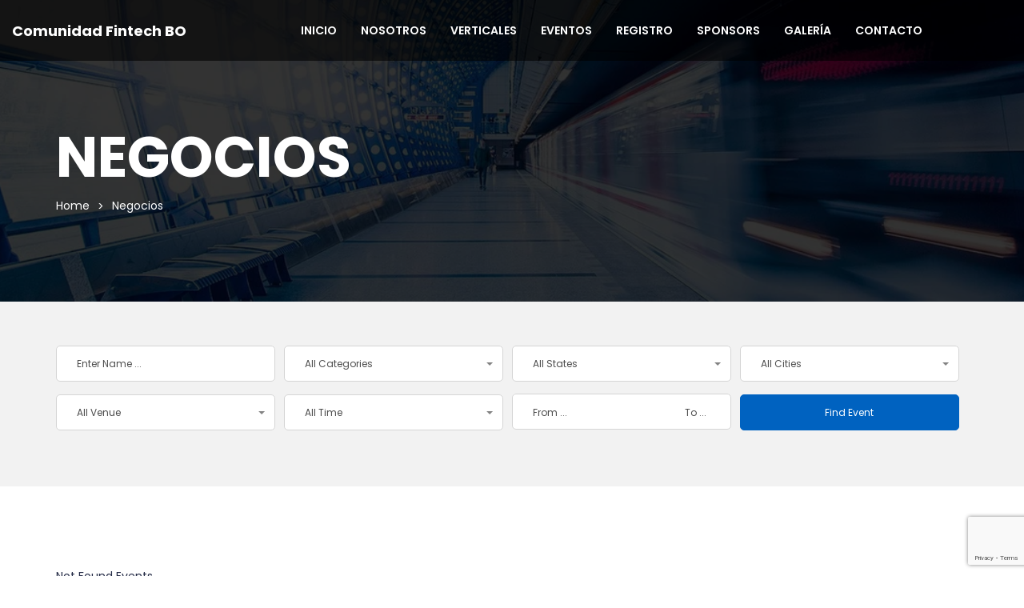

--- FILE ---
content_type: text/html; charset=UTF-8
request_url: https://comunidadfintech.org.bo/categories/negocios/
body_size: 18123
content:
<!DOCTYPE html>
<html dir="ltr" lang="es" prefix="og: https://ogp.me/ns#" >

<head>
    <meta http-equiv="Content-Type" content="text/html; charset=UTF-8" />
    <link rel="profile" href="//gmpg.org/xfn/11">
    <link href='//fonts.gstatic.com' rel='preconnect' crossorigin>
    <link rel="pingback" href="https://comunidadfintech.org.bo/xmlrpc.php">
    <meta http-equiv="X-UA-Compatible" content="IE=edge">
    <meta name="viewport" content="width=device-width, initial-scale=1, maximum-scale=1, user-scalable=0"/>
    
    <title>Negocios - Comunidad Fintech BO</title>
	<style>img:is([sizes="auto" i], [sizes^="auto," i]) { contain-intrinsic-size: 3000px 1500px }</style>
	
		<!-- All in One SEO 4.9.3 - aioseo.com -->
	<meta name="robots" content="max-image-preview:large" />
	<link rel="canonical" href="https://comunidadfintech.org.bo/categories/negocios/" />
	<meta name="generator" content="All in One SEO (AIOSEO) 4.9.3" />
		<script type="application/ld+json" class="aioseo-schema">
			{"@context":"https:\/\/schema.org","@graph":[{"@type":"BreadcrumbList","@id":"https:\/\/comunidadfintech.org.bo\/categories\/negocios\/#breadcrumblist","itemListElement":[{"@type":"ListItem","@id":"https:\/\/comunidadfintech.org.bo#listItem","position":1,"name":"Home","item":"https:\/\/comunidadfintech.org.bo","nextItem":{"@type":"ListItem","@id":"https:\/\/comunidadfintech.org.bo\/categories\/negocios\/#listItem","name":"Negocios"}},{"@type":"ListItem","@id":"https:\/\/comunidadfintech.org.bo\/categories\/negocios\/#listItem","position":2,"name":"Negocios","previousItem":{"@type":"ListItem","@id":"https:\/\/comunidadfintech.org.bo#listItem","name":"Home"}}]},{"@type":"CollectionPage","@id":"https:\/\/comunidadfintech.org.bo\/categories\/negocios\/#collectionpage","url":"https:\/\/comunidadfintech.org.bo\/categories\/negocios\/","name":"Negocios - Comunidad Fintech BO","inLanguage":"es-ES","isPartOf":{"@id":"https:\/\/comunidadfintech.org.bo\/#website"},"breadcrumb":{"@id":"https:\/\/comunidadfintech.org.bo\/categories\/negocios\/#breadcrumblist"}},{"@type":"Organization","@id":"https:\/\/comunidadfintech.org.bo\/#organization","name":"Comunidad Fintech BO","description":"La Comunidad Fintech Bo es una marca enfocada en crear una comunidad en el ecosistema Fintech o de tecnolog\u00edas financieras. Nuestra historia nace con la uni\u00f3n de varios sectores, financiero, asegurador, emprendedor, institucional, tecnol\u00f3gico entre otros, quienes tomaron la iniciativa de conformar la Comunidad Fintech Bo.","url":"https:\/\/comunidadfintech.org.bo\/","telephone":"+59177311722","logo":{"@type":"ImageObject","url":"https:\/\/comunidadfintech.org.bo\/wp-content\/uploads\/2023\/02\/cropped-Fintech-BO-fondo-blanco.JPG-scaled-1.jpg","@id":"https:\/\/comunidadfintech.org.bo\/categories\/negocios\/#organizationLogo","width":512,"height":512},"image":{"@id":"https:\/\/comunidadfintech.org.bo\/categories\/negocios\/#organizationLogo"},"sameAs":["https:\/\/www.facebook.com\/profile.php?id=100087529980190","https:\/\/www.youtube.com\/@comunidadfintechbo","https:\/\/www.linkedin.com\/company\/comunidad-fintech-bo\/"]},{"@type":"WebSite","@id":"https:\/\/comunidadfintech.org.bo\/#website","url":"https:\/\/comunidadfintech.org.bo\/","name":"My Blog","description":"La Comunidad Fintech Bo es una marca enfocada en crear una comunidad en el ecosistema Fintech o de tecnolog\u00edas financieras. Nuestra historia nace con la uni\u00f3n de varios sectores, financiero, asegurador, emprendedor, institucional, tecnol\u00f3gico entre otros, quienes tomaron la iniciativa de conformar la Comunidad Fintech Bo.","inLanguage":"es-ES","publisher":{"@id":"https:\/\/comunidadfintech.org.bo\/#organization"}}]}
		</script>
		<!-- All in One SEO -->

<link rel='dns-prefetch' href='//maps.googleapis.com' />
<link rel='dns-prefetch' href='//fonts.googleapis.com' />
<link rel='dns-prefetch' href='//www.googletagmanager.com' />
<link rel="alternate" type="application/rss+xml" title="Comunidad Fintech BO &raquo; Feed" href="https://comunidadfintech.org.bo/feed/" />
<link rel="alternate" type="application/rss+xml" title="Comunidad Fintech BO &raquo; Feed de los comentarios" href="https://comunidadfintech.org.bo/comments/feed/" />
<link rel="alternate" type="application/rss+xml" title="Comunidad Fintech BO &raquo; Negocios Event categories Feed" href="https://comunidadfintech.org.bo/categories/negocios/feed/" />
<script type="text/javascript">
/* <![CDATA[ */
window._wpemojiSettings = {"baseUrl":"https:\/\/s.w.org\/images\/core\/emoji\/16.0.1\/72x72\/","ext":".png","svgUrl":"https:\/\/s.w.org\/images\/core\/emoji\/16.0.1\/svg\/","svgExt":".svg","source":{"concatemoji":"https:\/\/comunidadfintech.org.bo\/wp-includes\/js\/wp-emoji-release.min.js?ver=6.8.3"}};
/*! This file is auto-generated */
!function(s,n){var o,i,e;function c(e){try{var t={supportTests:e,timestamp:(new Date).valueOf()};sessionStorage.setItem(o,JSON.stringify(t))}catch(e){}}function p(e,t,n){e.clearRect(0,0,e.canvas.width,e.canvas.height),e.fillText(t,0,0);var t=new Uint32Array(e.getImageData(0,0,e.canvas.width,e.canvas.height).data),a=(e.clearRect(0,0,e.canvas.width,e.canvas.height),e.fillText(n,0,0),new Uint32Array(e.getImageData(0,0,e.canvas.width,e.canvas.height).data));return t.every(function(e,t){return e===a[t]})}function u(e,t){e.clearRect(0,0,e.canvas.width,e.canvas.height),e.fillText(t,0,0);for(var n=e.getImageData(16,16,1,1),a=0;a<n.data.length;a++)if(0!==n.data[a])return!1;return!0}function f(e,t,n,a){switch(t){case"flag":return n(e,"\ud83c\udff3\ufe0f\u200d\u26a7\ufe0f","\ud83c\udff3\ufe0f\u200b\u26a7\ufe0f")?!1:!n(e,"\ud83c\udde8\ud83c\uddf6","\ud83c\udde8\u200b\ud83c\uddf6")&&!n(e,"\ud83c\udff4\udb40\udc67\udb40\udc62\udb40\udc65\udb40\udc6e\udb40\udc67\udb40\udc7f","\ud83c\udff4\u200b\udb40\udc67\u200b\udb40\udc62\u200b\udb40\udc65\u200b\udb40\udc6e\u200b\udb40\udc67\u200b\udb40\udc7f");case"emoji":return!a(e,"\ud83e\udedf")}return!1}function g(e,t,n,a){var r="undefined"!=typeof WorkerGlobalScope&&self instanceof WorkerGlobalScope?new OffscreenCanvas(300,150):s.createElement("canvas"),o=r.getContext("2d",{willReadFrequently:!0}),i=(o.textBaseline="top",o.font="600 32px Arial",{});return e.forEach(function(e){i[e]=t(o,e,n,a)}),i}function t(e){var t=s.createElement("script");t.src=e,t.defer=!0,s.head.appendChild(t)}"undefined"!=typeof Promise&&(o="wpEmojiSettingsSupports",i=["flag","emoji"],n.supports={everything:!0,everythingExceptFlag:!0},e=new Promise(function(e){s.addEventListener("DOMContentLoaded",e,{once:!0})}),new Promise(function(t){var n=function(){try{var e=JSON.parse(sessionStorage.getItem(o));if("object"==typeof e&&"number"==typeof e.timestamp&&(new Date).valueOf()<e.timestamp+604800&&"object"==typeof e.supportTests)return e.supportTests}catch(e){}return null}();if(!n){if("undefined"!=typeof Worker&&"undefined"!=typeof OffscreenCanvas&&"undefined"!=typeof URL&&URL.createObjectURL&&"undefined"!=typeof Blob)try{var e="postMessage("+g.toString()+"("+[JSON.stringify(i),f.toString(),p.toString(),u.toString()].join(",")+"));",a=new Blob([e],{type:"text/javascript"}),r=new Worker(URL.createObjectURL(a),{name:"wpTestEmojiSupports"});return void(r.onmessage=function(e){c(n=e.data),r.terminate(),t(n)})}catch(e){}c(n=g(i,f,p,u))}t(n)}).then(function(e){for(var t in e)n.supports[t]=e[t],n.supports.everything=n.supports.everything&&n.supports[t],"flag"!==t&&(n.supports.everythingExceptFlag=n.supports.everythingExceptFlag&&n.supports[t]);n.supports.everythingExceptFlag=n.supports.everythingExceptFlag&&!n.supports.flag,n.DOMReady=!1,n.readyCallback=function(){n.DOMReady=!0}}).then(function(){return e}).then(function(){var e;n.supports.everything||(n.readyCallback(),(e=n.source||{}).concatemoji?t(e.concatemoji):e.wpemoji&&e.twemoji&&(t(e.twemoji),t(e.wpemoji)))}))}((window,document),window._wpemojiSettings);
/* ]]> */
</script>

<style id='wp-emoji-styles-inline-css' type='text/css'>

	img.wp-smiley, img.emoji {
		display: inline !important;
		border: none !important;
		box-shadow: none !important;
		height: 1em !important;
		width: 1em !important;
		margin: 0 0.07em !important;
		vertical-align: -0.1em !important;
		background: none !important;
		padding: 0 !important;
	}
</style>
<link rel='stylesheet' id='wp-block-library-css' href='https://comunidadfintech.org.bo/wp-includes/css/dist/block-library/style.min.css?ver=6.8.3' type='text/css' media='all' />
<style id='classic-theme-styles-inline-css' type='text/css'>
/*! This file is auto-generated */
.wp-block-button__link{color:#fff;background-color:#32373c;border-radius:9999px;box-shadow:none;text-decoration:none;padding:calc(.667em + 2px) calc(1.333em + 2px);font-size:1.125em}.wp-block-file__button{background:#32373c;color:#fff;text-decoration:none}
</style>
<link rel='stylesheet' id='aioseo/css/src/vue/standalone/blocks/table-of-contents/global.scss-css' href='https://comunidadfintech.org.bo/wp-content/plugins/all-in-one-seo-pack/dist/Lite/assets/css/table-of-contents/global.e90f6d47.css?ver=4.9.3' type='text/css' media='all' />
<style id='global-styles-inline-css' type='text/css'>
:root{--wp--preset--aspect-ratio--square: 1;--wp--preset--aspect-ratio--4-3: 4/3;--wp--preset--aspect-ratio--3-4: 3/4;--wp--preset--aspect-ratio--3-2: 3/2;--wp--preset--aspect-ratio--2-3: 2/3;--wp--preset--aspect-ratio--16-9: 16/9;--wp--preset--aspect-ratio--9-16: 9/16;--wp--preset--color--black: #000000;--wp--preset--color--cyan-bluish-gray: #abb8c3;--wp--preset--color--white: #ffffff;--wp--preset--color--pale-pink: #f78da7;--wp--preset--color--vivid-red: #cf2e2e;--wp--preset--color--luminous-vivid-orange: #ff6900;--wp--preset--color--luminous-vivid-amber: #fcb900;--wp--preset--color--light-green-cyan: #7bdcb5;--wp--preset--color--vivid-green-cyan: #00d084;--wp--preset--color--pale-cyan-blue: #8ed1fc;--wp--preset--color--vivid-cyan-blue: #0693e3;--wp--preset--color--vivid-purple: #9b51e0;--wp--preset--gradient--vivid-cyan-blue-to-vivid-purple: linear-gradient(135deg,rgba(6,147,227,1) 0%,rgb(155,81,224) 100%);--wp--preset--gradient--light-green-cyan-to-vivid-green-cyan: linear-gradient(135deg,rgb(122,220,180) 0%,rgb(0,208,130) 100%);--wp--preset--gradient--luminous-vivid-amber-to-luminous-vivid-orange: linear-gradient(135deg,rgba(252,185,0,1) 0%,rgba(255,105,0,1) 100%);--wp--preset--gradient--luminous-vivid-orange-to-vivid-red: linear-gradient(135deg,rgba(255,105,0,1) 0%,rgb(207,46,46) 100%);--wp--preset--gradient--very-light-gray-to-cyan-bluish-gray: linear-gradient(135deg,rgb(238,238,238) 0%,rgb(169,184,195) 100%);--wp--preset--gradient--cool-to-warm-spectrum: linear-gradient(135deg,rgb(74,234,220) 0%,rgb(151,120,209) 20%,rgb(207,42,186) 40%,rgb(238,44,130) 60%,rgb(251,105,98) 80%,rgb(254,248,76) 100%);--wp--preset--gradient--blush-light-purple: linear-gradient(135deg,rgb(255,206,236) 0%,rgb(152,150,240) 100%);--wp--preset--gradient--blush-bordeaux: linear-gradient(135deg,rgb(254,205,165) 0%,rgb(254,45,45) 50%,rgb(107,0,62) 100%);--wp--preset--gradient--luminous-dusk: linear-gradient(135deg,rgb(255,203,112) 0%,rgb(199,81,192) 50%,rgb(65,88,208) 100%);--wp--preset--gradient--pale-ocean: linear-gradient(135deg,rgb(255,245,203) 0%,rgb(182,227,212) 50%,rgb(51,167,181) 100%);--wp--preset--gradient--electric-grass: linear-gradient(135deg,rgb(202,248,128) 0%,rgb(113,206,126) 100%);--wp--preset--gradient--midnight: linear-gradient(135deg,rgb(2,3,129) 0%,rgb(40,116,252) 100%);--wp--preset--font-size--small: 13px;--wp--preset--font-size--medium: 20px;--wp--preset--font-size--large: 36px;--wp--preset--font-size--x-large: 42px;--wp--preset--spacing--20: 0.44rem;--wp--preset--spacing--30: 0.67rem;--wp--preset--spacing--40: 1rem;--wp--preset--spacing--50: 1.5rem;--wp--preset--spacing--60: 2.25rem;--wp--preset--spacing--70: 3.38rem;--wp--preset--spacing--80: 5.06rem;--wp--preset--shadow--natural: 6px 6px 9px rgba(0, 0, 0, 0.2);--wp--preset--shadow--deep: 12px 12px 50px rgba(0, 0, 0, 0.4);--wp--preset--shadow--sharp: 6px 6px 0px rgba(0, 0, 0, 0.2);--wp--preset--shadow--outlined: 6px 6px 0px -3px rgba(255, 255, 255, 1), 6px 6px rgba(0, 0, 0, 1);--wp--preset--shadow--crisp: 6px 6px 0px rgba(0, 0, 0, 1);}:where(.is-layout-flex){gap: 0.5em;}:where(.is-layout-grid){gap: 0.5em;}body .is-layout-flex{display: flex;}.is-layout-flex{flex-wrap: wrap;align-items: center;}.is-layout-flex > :is(*, div){margin: 0;}body .is-layout-grid{display: grid;}.is-layout-grid > :is(*, div){margin: 0;}:where(.wp-block-columns.is-layout-flex){gap: 2em;}:where(.wp-block-columns.is-layout-grid){gap: 2em;}:where(.wp-block-post-template.is-layout-flex){gap: 1.25em;}:where(.wp-block-post-template.is-layout-grid){gap: 1.25em;}.has-black-color{color: var(--wp--preset--color--black) !important;}.has-cyan-bluish-gray-color{color: var(--wp--preset--color--cyan-bluish-gray) !important;}.has-white-color{color: var(--wp--preset--color--white) !important;}.has-pale-pink-color{color: var(--wp--preset--color--pale-pink) !important;}.has-vivid-red-color{color: var(--wp--preset--color--vivid-red) !important;}.has-luminous-vivid-orange-color{color: var(--wp--preset--color--luminous-vivid-orange) !important;}.has-luminous-vivid-amber-color{color: var(--wp--preset--color--luminous-vivid-amber) !important;}.has-light-green-cyan-color{color: var(--wp--preset--color--light-green-cyan) !important;}.has-vivid-green-cyan-color{color: var(--wp--preset--color--vivid-green-cyan) !important;}.has-pale-cyan-blue-color{color: var(--wp--preset--color--pale-cyan-blue) !important;}.has-vivid-cyan-blue-color{color: var(--wp--preset--color--vivid-cyan-blue) !important;}.has-vivid-purple-color{color: var(--wp--preset--color--vivid-purple) !important;}.has-black-background-color{background-color: var(--wp--preset--color--black) !important;}.has-cyan-bluish-gray-background-color{background-color: var(--wp--preset--color--cyan-bluish-gray) !important;}.has-white-background-color{background-color: var(--wp--preset--color--white) !important;}.has-pale-pink-background-color{background-color: var(--wp--preset--color--pale-pink) !important;}.has-vivid-red-background-color{background-color: var(--wp--preset--color--vivid-red) !important;}.has-luminous-vivid-orange-background-color{background-color: var(--wp--preset--color--luminous-vivid-orange) !important;}.has-luminous-vivid-amber-background-color{background-color: var(--wp--preset--color--luminous-vivid-amber) !important;}.has-light-green-cyan-background-color{background-color: var(--wp--preset--color--light-green-cyan) !important;}.has-vivid-green-cyan-background-color{background-color: var(--wp--preset--color--vivid-green-cyan) !important;}.has-pale-cyan-blue-background-color{background-color: var(--wp--preset--color--pale-cyan-blue) !important;}.has-vivid-cyan-blue-background-color{background-color: var(--wp--preset--color--vivid-cyan-blue) !important;}.has-vivid-purple-background-color{background-color: var(--wp--preset--color--vivid-purple) !important;}.has-black-border-color{border-color: var(--wp--preset--color--black) !important;}.has-cyan-bluish-gray-border-color{border-color: var(--wp--preset--color--cyan-bluish-gray) !important;}.has-white-border-color{border-color: var(--wp--preset--color--white) !important;}.has-pale-pink-border-color{border-color: var(--wp--preset--color--pale-pink) !important;}.has-vivid-red-border-color{border-color: var(--wp--preset--color--vivid-red) !important;}.has-luminous-vivid-orange-border-color{border-color: var(--wp--preset--color--luminous-vivid-orange) !important;}.has-luminous-vivid-amber-border-color{border-color: var(--wp--preset--color--luminous-vivid-amber) !important;}.has-light-green-cyan-border-color{border-color: var(--wp--preset--color--light-green-cyan) !important;}.has-vivid-green-cyan-border-color{border-color: var(--wp--preset--color--vivid-green-cyan) !important;}.has-pale-cyan-blue-border-color{border-color: var(--wp--preset--color--pale-cyan-blue) !important;}.has-vivid-cyan-blue-border-color{border-color: var(--wp--preset--color--vivid-cyan-blue) !important;}.has-vivid-purple-border-color{border-color: var(--wp--preset--color--vivid-purple) !important;}.has-vivid-cyan-blue-to-vivid-purple-gradient-background{background: var(--wp--preset--gradient--vivid-cyan-blue-to-vivid-purple) !important;}.has-light-green-cyan-to-vivid-green-cyan-gradient-background{background: var(--wp--preset--gradient--light-green-cyan-to-vivid-green-cyan) !important;}.has-luminous-vivid-amber-to-luminous-vivid-orange-gradient-background{background: var(--wp--preset--gradient--luminous-vivid-amber-to-luminous-vivid-orange) !important;}.has-luminous-vivid-orange-to-vivid-red-gradient-background{background: var(--wp--preset--gradient--luminous-vivid-orange-to-vivid-red) !important;}.has-very-light-gray-to-cyan-bluish-gray-gradient-background{background: var(--wp--preset--gradient--very-light-gray-to-cyan-bluish-gray) !important;}.has-cool-to-warm-spectrum-gradient-background{background: var(--wp--preset--gradient--cool-to-warm-spectrum) !important;}.has-blush-light-purple-gradient-background{background: var(--wp--preset--gradient--blush-light-purple) !important;}.has-blush-bordeaux-gradient-background{background: var(--wp--preset--gradient--blush-bordeaux) !important;}.has-luminous-dusk-gradient-background{background: var(--wp--preset--gradient--luminous-dusk) !important;}.has-pale-ocean-gradient-background{background: var(--wp--preset--gradient--pale-ocean) !important;}.has-electric-grass-gradient-background{background: var(--wp--preset--gradient--electric-grass) !important;}.has-midnight-gradient-background{background: var(--wp--preset--gradient--midnight) !important;}.has-small-font-size{font-size: var(--wp--preset--font-size--small) !important;}.has-medium-font-size{font-size: var(--wp--preset--font-size--medium) !important;}.has-large-font-size{font-size: var(--wp--preset--font-size--large) !important;}.has-x-large-font-size{font-size: var(--wp--preset--font-size--x-large) !important;}
:where(.wp-block-post-template.is-layout-flex){gap: 1.25em;}:where(.wp-block-post-template.is-layout-grid){gap: 1.25em;}
:where(.wp-block-columns.is-layout-flex){gap: 2em;}:where(.wp-block-columns.is-layout-grid){gap: 2em;}
:root :where(.wp-block-pullquote){font-size: 1.5em;line-height: 1.6;}
</style>
<link rel='stylesheet' id='contact-form-7-css' href='https://comunidadfintech.org.bo/wp-content/plugins/contact-form-7/includes/css/styles.css?ver=6.1.2' type='text/css' media='all' />
<link rel='stylesheet' id='ova-select2-css-css' href='https://comunidadfintech.org.bo/wp-content/plugins/ova-events-manager/assets/libs/select2/css/select2.min.css?ver=6.8.3' type='text/css' media='all' />
<link rel='stylesheet' id='jquery-modal-css' href='https://comunidadfintech.org.bo/wp-content/plugins/ova-events-manager/assets/libs/jquery-modal/jquery.modal.css?ver=6.8.3' type='text/css' media='all' />
<link rel='stylesheet' id='datetimepicker_css-css' href='https://comunidadfintech.org.bo/wp-content/plugins/ova-events-manager/assets/libs/datetimepicker/jquery.datetimepicker.css' type='text/css' media='all' />
<link rel='stylesheet' id='ovaem_style-css' href='https://comunidadfintech.org.bo/wp-content/plugins/ova-events-manager/assets/css/frontend/ovaem_style.css?ver=6.8.3' type='text/css' media='all' />
<link rel='stylesheet' id='woocommerce-layout-css' href='https://comunidadfintech.org.bo/wp-content/plugins/woocommerce/assets/css/woocommerce-layout.css?ver=10.4.3' type='text/css' media='all' />
<link rel='stylesheet' id='woocommerce-smallscreen-css' href='https://comunidadfintech.org.bo/wp-content/plugins/woocommerce/assets/css/woocommerce-smallscreen.css?ver=10.4.3' type='text/css' media='only screen and (max-width: 768px)' />
<link rel='stylesheet' id='woocommerce-general-css' href='https://comunidadfintech.org.bo/wp-content/plugins/woocommerce/assets/css/woocommerce.css?ver=10.4.3' type='text/css' media='all' />
<style id='woocommerce-inline-inline-css' type='text/css'>
.woocommerce form .form-row .required { visibility: visible; }
</style>
<link rel='stylesheet' id='em4u-fonts-css' href='//fonts.googleapis.com/css?family=Poppins%3A100%2C200%2C300%2C400%2C500%2C600%2C700%2C800%2C900%22&#038;subset=latin%2Clatin-ext' type='text/css' media='all' />
<link rel='stylesheet' id='bootstrap-css' href='https://comunidadfintech.org.bo/wp-content/themes/em4u/assets/plugins/bootstrap/css/bootstrap.min.css' type='text/css' media='all' />
<link rel='stylesheet' id='owlcarousel-css' href='https://comunidadfintech.org.bo/wp-content/themes/em4u/assets/plugins/owlcarousel2/assets/owl.carousel.min.css' type='text/css' media='all' />
<link rel='stylesheet' id='fontawesome-css' href='https://comunidadfintech.org.bo/wp-content/themes/em4u/assets/plugins/fontawesome/css/all.min.css' type='text/css' media='all' />
<link rel='stylesheet' id='v4-shims-css' href='https://comunidadfintech.org.bo/wp-content/themes/em4u/assets/plugins/fontawesome/css/v4-shims.min.css' type='text/css' media='all' />
<link rel='stylesheet' id='eleganticons-css' href='https://comunidadfintech.org.bo/wp-content/themes/em4u/assets/plugins/eleganticons/style.css' type='text/css' media='all' />
<link rel='stylesheet' id='flaticon-css' href='https://comunidadfintech.org.bo/wp-content/themes/em4u/assets/plugins/flaticon/flaticon.css' type='text/css' media='all' />
<link rel='stylesheet' id='bootstrap-select-css' href='https://comunidadfintech.org.bo/wp-content/themes/em4u/assets/plugins/bootstrap-select/css/bootstrap-select.min.css' type='text/css' media='all' />
<link rel='stylesheet' id='default_theme-css' href='https://comunidadfintech.org.bo/wp-content/themes/em4u/assets/css/default_theme.css' type='text/css' media='all' />
<link rel='stylesheet' id='em4u-style-css' href='https://comunidadfintech.org.bo/wp-content/themes/em4u/style.css' type='text/css' media='all' />
<style id='em4u-style-inline-css' type='text/css'>


    body{
      font-family: Poppins, sans-serif;
    }

    /* Account Color */
    .ova-account a.ova_icon_open i{
        color: #fff;
    }
    .ova-account a.ova_icon_open{
        border-color: #f53f7b;
    }
    .ova-account a.ova_icon_open:hover i{
        background-color: #f53f7b;
        color: #fff;
    }

    .ova-account a.ova_icon_key i{
        color: #fff;
    }
    .ova-account a.ova_icon_key{
        border-color: #4862c4;
    }
    .ova-account a.ova_icon_key:hover i{
        background-color: #4862c4;
        color: #fff;
    }


    /* Account Color Scroll */
    header.shrink .ova-account a.ova_icon_open i{
        color: #fff;
    }
    header.shrink .ova-account a.ova_icon_open{
        border-color: #f53f7b;
    }
    header.shrink .ova-account a.ova_icon_open:hover i{
        background-color: #f53f7b;
        color: #fff;
    }

    header.shrink .ova-account a.ova_icon_key i{
        color: #fff;
    }
    header.shrink .ova-account a.ova_icon_key{
        border-color: #4862c4;
    }
    header.shrink .ova-account a.ova_icon_key:hover i{
        background-color: #4862c4;
        color: #fff;
    }

    @media( max-width: 993px ){
        header.shrink .ova-account a.ova_icon_open i,
        .ova-account a.ova_icon_open i{
            color: #fff;
        }
        header.shrink .ova-account a.ova_icon_open,
        .ova-account a.ova_icon_open{
            border-color: #f53f7b;
        }
        header.shrink .ova-account a.ova_icon_open:hover i,
        .ova-account a.ova_icon_open:hover i{
            background-color: #f53f7b;
            color: #fff;
        }

        header.shrink .ova-account a.ova_icon_key i,
        .ova-account a.ova_icon_key i{
            color: #fff;
        }
        header.shrink .ova-account a.ova_icon_key,
        .ova-account a.ova_icon_key{
            border-color: #4862c4;
        }

        header.shrink .ova-account a.ova_icon_key:hover i,
        .ova-account a.ova_icon_key:hover i{
            background-color: #4862c4;
            color: #fff;
        }
    }

    

    /* Header Version */
    
    
    .ova_header.ovatheme_header_v3 .scroll_fixed,
    .ova_header.ovatheme_header_v2 .scroll_fixed,
    .ovatheme_header_v1 .wrap_menu_logo{
        background-color: rgba( 0,0,0, 0.6 );
    }

    .ova_header.ovatheme_header_v4.fixed.shrink .scroll_fixed,
    .ova_header.ovatheme_header_v3.fixed.shrink .scroll_fixed,
    .ova_header.ovatheme_header_v2.fixed.shrink .scroll_fixed,
    .ovatheme_header_v1.ova_header.fixed.shrink .wrap_menu_logo{
        background-color: rgba( 0,0,0, 1 );
    }


    header.ova_header ul.navbar-nav>li>a{
        color: #fff;
    }
    header.ova_header.fixed.shrink ul.navbar-nav>li>a{
        color: #fff;
    }

    .ovatheme_header_v4 .ova-menu #ovatheme_header_v4 ul.nav>li>a,
    .ovatheme_header_v3.bg_heading .ova-menu nav.navbar>ul>li>a,
    .ovatheme_header_v2.bg_heading .ova-menu ul.navbar-nav>li>a,
    .ovatheme_header_v1.bg_heading .ova-menu ul.navbar-nav>li>a{
        color: #fff;   
    }

    .ovatheme_header_v4.bg_heading.fixed.shrink .ova-menu #ovatheme_header_v4 ul.nav>li>a,
    .ovatheme_header_v3.bg_heading.fixed.shrink .ova-menu nav.navbar>ul>li > a,
    .ovatheme_header_v2.bg_heading.fixed.shrink .ova-menu ul.navbar-nav>li>a,
    .ovatheme_header_v1.bg_heading.fixed.shrink .ova-menu ul.navbar-nav>li>a{
        color: #fff;   
    }

    .ovatheme_header_v4 .ova-menu #ovatheme_header_v4 ul.nav > li .dropdown-menu li a:hover,
    .ova_header ul.nav > li > a:hover,
    .map-info-window h2.caption-title a{
        color: #0062c0!important;
    }
    

    a,
    .ova_single_venue .tab_content .tab-content .ovaem_schedule .wrap_content .content_side .speaker_info .speaker_job, 
    .ova_single_event .tab_content .tab-content .ovaem_schedule .wrap_content .content_side .speaker_info .speaker_job,
    .ova-btn i
    {
     color: #000000;    
    }



    nav.navbar li.active>a{
      color: #0062c0!important;
    }
    .event-calendar-sync a,
    a:hover


    {
     color: #0062c0; 
    }

    
    .ovaem_search_event form input.ovame_submit:hover,
    .ova_search_v1.ovaem_search_event .ovaem_submit input:hover,
    .ovaem_search_event .ovaem_submit input:hover,
    .ovaem_events_filter .ovaem_events_filter_nav li.current a,
    .ovaem_events_filter .ovaem_events_filter_nav li a:hover,
    .ovaem_events_filter .ovaem_events_filter_content .ova-item:hover .wrap_content .more_detail .btn_link,
    .ovaem_events_filter .ovaem_events_filter_nav.style4 li.current a,
    footer.footer_v3 .wrap_top .subcribe .ova_mailchimp input.submit,
    .ovame_tickets .wrap_tickets .wrap_content .ovaem_register .ova-btn:hover,
    .ovaem_archives_event.list .ovaem_search .ovaem_search_event input, 
    .ovaem_archives_event.list .ovaem_search .ovaem_search_event select, 
    .ovaem_archives_event.list .ovaem_search .ovaem_search_event .btn.dropdown-toggle,
    .pagination-wrapper .pagination>li.active a, .pagination-wrapper .pagination>li>a:focus, 
    .pagination-wrapper .pagination>li>a:hover, .pagination-wrapper .pagination>li>span,
    .ova-btn.ova-btn-main-color:hover,
    .ovaem_events_pagination.clearfix ul.pagination li.active a,
    .ova-btn.ova-btn-second-color,
    .woocommerce form.login button[type='submit']:hover
    { 
      border-color: #000000; 
    }
    
    
    
    .ovaem_events_filter .ovaem_events_filter_content .ova-item.style2 .wrap_content .venue i,
    .venues_slider .item .address span.icon i,
    .ova_service .icon,
    .ova_speaker_list_wrap .ova_speaker_list .content .job,
    .ova_speaker_list_wrap.style2 .ova_speaker_list:hover .content .job,
    .ova_speaker_list_wrap.style4 .ova_speaker_list:hover .content .wrap_info .job,
    .ova_map1 .content .info i,
    .ovaem_schedule .wrap_content .content_side .speaker_info .speaker_job,
    ul.ovaem_list_categories_widget li a:hover,
    .ovaem_list_events_widget ul li h3.widget_title a:hover,
    .ovaem_single_speaker .content .job,
    .ovaem_general_sidebar .widget.widget_categories ul li a:hover,
    .ova_venue_item .content .address i,
    .event_gallery_v1 .item .info .date,
    .woocommerce .ovaem_general_sidebar .widget.widget_product_categories ul li a:hover,
    .event_info .icon,
    .ovaem_schedule_single_event .ovaem_schedule .wrap_content .content_side .speaker_info .speaker_job,
    .ovaem_events_list .info .venue span i,
    .ovaem_general_sidebar .widget ul li a:hover,
    .ovaem_events_filter .ovaem_events_filter_content .ova-item .wrap_content .status,
    .ovaem_events_list .ova_thumbnail .event_status
    { 
      color: #000000;
    }
    
    .ovaem_events_filter .ovaem_events_filter_content .ova-item.style3 .ova_thumbnail .venue span i,
    .ova_box .num,
    .ovaem_events_filter .ovaem_events_filter_content .ova-item:hover .time,
    .ova_service:hover,
    .ovaem_events_filter .ovaem_events_filter_nav li.current a,
    .ovaem_events_filter .ovaem_events_filter_nav li a:hover,
    .ovaem_search_event form input.ovame_submit:hover,
    .ova_search_v1.ovaem_search_event .ovaem_submit input:hover,
    .ovaem_search_event .ovaem_submit input:hover,
    .ova_blog .content:hover .ova_media a,
    footer.footer_v2 .subcribe .ova_mailchimp input.submit,
    .ovame_tickets .wrap_tickets .wrap_content .ovaem_register .ova-btn:hover,
    .event_single_related,
    .events_sidebar .event_widget.widget_ovaem_search_event_widget,
    .ovaem_archives_event.grid_sidebar .events_sidebar .event_widget.widget_ovaem_search_event_widget,
    .pagination-wrapper .pagination>li.active a, .pagination-wrapper .pagination>li>a:focus,
    .pagination-wrapper .pagination>li>a:hover, .pagination-wrapper .pagination>li>span,
    .ova-woo-shop .shop_archives .woocommerce-pagination li span,
    .woocommerce .coupon input.button,
    #scrollUp:hover,
    .ovaem-slider-events .item .read_more,
    .ova-btn.ova-btn-main-color:hover,
    .ovaem_events_pagination.clearfix ul.pagination li.active a,
    .ova-btn.ova-btn-second-color,
    .woocommerce form.login button[type='submit']:hover
    {
      background-color: #000000;
    }
    .ova-login-form-container p.login-submit #wp-submit:hover{
        background-color: #000000!important;   
    }

    
    


    
    .main_slider_v1 .item .caption h3.sub_title,
    .ovaem_search_event form input.ovame_submit,
    .ova_search_v1.ovaem_search_event .ovaem_submit input,
    .ovaem_search_event .ovaem_submit input,
    .ovaem-slider-events .slick-next,
    .ovaem-slider-events .slick-prev,
    .ova_speaker_list_wrap.style2 .ova_speaker_list .content ul.social li a:hover,
    .ova_speaker_list_wrap.style2 .ova_speaker_list .wrap_img ul.social li a:hover,
    footer.footer_v2 .social ul li a:hover,
    .ovaem_archives_event.list .ovaem_search .ovaem_search_event .ovaem_submit input:hover,
    .events_sidebar .event_widget.widget_ovaem_search_event_widget input.ovame_submit,
    .ovaem_event_tags_widget a:hover,
    .ovaem_archives_event.grid_sidebar .events_sidebar .event_widget .ovaem_event_tags_widget a:hover,
    .ovaem_regsiter_event form .ova_register_event:hover,
    .ovaem_blog_page .post-wrap .post-meta .right_side .post-footer a:hover,
    .widget.widget_tag_cloud .tagcloud a:hover,
    .ovaem_blog_page.list_two .post-wrap .read_more .post-readmore a:hover,
    #commentform #submit.submit,
    .widget.widget_product_tag_cloud .tagcloud a:hover,
    .ova-btn.ova-btn-main-color,
    .ova-btn.ova-btn-white:hover,
    .ova-btn:hover,
    .event_contact .submit .wpcf7-submit,
    .wrap_btn_book,
    .wrap-ovaem-slider-events .ova-slick-prev,
    .wrap-ovaem-slider-events .ova-slick-next,
    .ova-btn.ova-btn-second-color:hover,
    .ovame_tickets .wrap_tickets.featured .wrap_content .ovaem_register a,
    .woocommerce form.login button[type='submit']
    { 
      border-color: #0062c0; 
    }
    
    

    .ova_search_v1.ovaem_search_event .ovaem_submit input,
    .ovaem_search_event .ovaem_submit input,
    .ovaem_search_event form input.ovame_submit,
    .ovatheme_header_v3.bg_heading .ova-top .item_top .ova-login,
    .ova_heading .sub_title:after,
    .ovaem_events_filter .ovaem_events_filter_content .time,
    .ovaem_events_filter .ovaem_events_filter_content .ova-item.style2:hover .ova_thumbnail .time,
    .ova_box.style2 .wrap_content .desc:after,
    .venues_slider .owl-controls .owl-dot.active,
    .ova_speaker_list_wrap .ova_speaker_list .content .trig,
    .ova_speaker_list_wrap.style2 .ova_speaker_list .content ul.social li a:hover,
    .ova_speaker_list_wrap.style2 .ova_speaker_list .wrap_img ul.social li a:hover,
    .ova_blog .content .ova_media a,
    .owl-controls .owl-dot.active,
    footer.footer_v2 .ova_mailchimp .info:after,
    footer.footer_v2 .subcribe .ova_mailchimp .info:after,
    .ova_single_event .tab_content .wrap_nav ul.nav li.active a span,
    .ova_single_event .event_widget h3.title span,
    .event_single_related .ova_heading_v2.white .sub_title span,
    .ovaem_archives_event.list .ovaem_search .ovaem_search_event .ovaem_submit input:hover,
    .ovaem_events_list .ova_thumbnail .price,
    .ovaem_events_list.sidebar .info .more_detail a span,
    .events_sidebar .event_widget.widget_ovaem_search_event_widget input.ovame_submit,
    .ovaem_regsiter_event form .ova_register_event:hover,
    .ovaem_blog_page .post-wrap .post-meta .right_side .post-footer a:hover,
    .widget.widget_tag_cloud .tagcloud a:hover,
    .ovaem_blog_page.list_two .post-wrap .read_more .post-readmore a:hover,
    #commentform #submit.submit,
    .ovaem_schedule_single_event .ovaem_schedule ul li.active a,
    li.ova-megamenu ul.ova-mega-menu li h5.title:after,
    .ova-menu li.ova-megamenu ul.ova-mega-menu .ovaem_slider_events_two a.ova-btn,
    .widget.widget_product_tag_cloud .tagcloud a:hover,
    .woocommerce .widget_price_filter .ui-slider .ui-slider-range,
    .woocommerce .widget_price_filter .ui-slider .ui-slider-handle,
    .woocommerce span.onsale,
    .woocommerce.single-product .cart .button,
    .woocommerce.single-product .woocommerce-tabs ul.tabs li.active a:after,
    #scrollUp,
    .ovaem_events_filter .ovaem_events_filter_content .ova-item .time,
    ul li.ova-megamenu ul.ova-mega-menu li h5.title:after,
    footer.footer_v1 .wrap_widget h4.widget-title:after,
    .ova_heading_v3 span,
    .ova-btn.ova-btn-main-color,
    footer.footer_v3 h4.widget-title:after,
    .ova-btn.ova-btn-white:hover,
    .ova-btn:hover,
    .events_sidebar .event_widget h3.title span,
    .event_contact .submit .wpcf7-submit,
    .contact_info .icon,
    .ovaem_general_sidebar .widget h3.title span,
    #comments h4.block-title span,
    .main_slider_v1.main_slider_two .item .caption .ova_countdown_slideshow .countdown-section:nth-child(2),
    .main_slider_v1.main_slider_two .item .caption .ova_countdown_slideshow .countdown-section:nth-child(4),
    .ova_event_countdown .ova_countdown_slideshow .countdown-section:nth-child(2),
    .ova_event_countdown .ova_countdown_slideshow .countdown-section:nth-child(4),
    .ovaem_search_banner form .ovaem_submit input,
    .cat_info:hover,
    .ova_heading_v4 .sub_title:after,
    .ova-btn.ova-btn-second-color:hover,
    .woocommerce form.login button[type='submit']
    
    {
      background-color: #0062c0;
      
    }
    .ova-login-form-container p.login-submit #wp-submit{
        background-color: #0062c0!important;  
    }
    


    
    .ovaem_events_filter .ovaem_events_filter_content .ova-item.style2 .wrap_content .bottom .price,
    .ovaem_events_filter .ovaem_events_filter_content .ova-item .wrap_content h2 a:hover,
    .ova_service:hover .icon,
    .ovaem_events_filter .ovaem_events_filter_content .ova-item .wrap_content .more_detail .btn_link:hover,
    .ovaem_events_filter .read_more a i,
    .ova_box .wrap_content h3 a:hover,
    .ovaem-slider-events .item h2 a:hover,
    .venues_slider .item .wrap_content h2 a:hover,
    .venues_slider .item .wrap_img .read_more a:hover,
    .ova_speaker_list_wrap .ova_speaker_list .content ul.social li a:hover,
    .ova_speaker_list_wrap .ova_speaker_list .content .title a:hover,
    .ova-btn.ova-btn-arrow:hover i,
    .ova-btn.ova-btn-arrow i,
    .ova_speaker_list_wrap.style4 .ova_speaker_list .content .wrap_info .title a:hover,
    .ova_blog .post-meta .post-date i,
    .ova_blog .post-meta .post-comment i,
    .ova_blog .content h2.title a:hover,
    footer.footer_default .social ul.social_theme li a:hover,
    footer.footer_default .copyright a:hover,
    footer.footer_v1 .wrap_bellow .social ul li a:hover,
    footer.footer_v1 .wrap_bellow .copyright a:hover,
    footer.footer_v2 .copyright a:hover,
    .ova_single_event .content .ovaem_tags span i,
    .ova_single_event .content .ovaem_tags ul li a:hover,
    .ova_single_event .content .social ul li a:hover,
    .ova_single_event .content .social span i,
    .ova_single_event .tab_content .tab-content .ovaem_schedule .wrap_content .content_side .speaker_info .speaker_title a:hover,
    .ovaem_events_filter .ovaem_events_filter_content .ova-item.style2 .wrap_content .bottom .more_detail .btn_link:hover,
    .ovaem_events_list .info .title a:hover,
    .ovaem_events_list.sidebar .info .more_detail a:hover,
    .ovaem_event_tags_widget a:hover,
    .ovaem_special_event_widget h3.widget_title a:hover,
    .ovaem_single_speaker .content .speaker_info label i,
    .ovaem_single_speaker .content .speaker_info a:hover,
    .ovaem_single_speaker .content .speaker_info.social_speaker a:hover,
    ul.breadcrumb a:hover,
    .ovaem_blog_page .post-wrap .post-media .post-categories a:hover,
    .ovaem_blog_grid_page .post-wrap .content .post-title h2 a:hover,
    .ovaem_blog_grid_page .post-wrap .content .read_more a:hover,
    .ovaem_detail_post .tags_share .tag .ovaem_tags a:hover,
    .ovaem_detail_post .tags_share .share ul.share-social-icons li a:hover,
    .ova_venue_item .content h3.title a:hover,
    li.ova-megamenu ul.ova-mega-menu li a:hover,
    .ovatheme_header_v1 .ova-menu ul.navbar-nav li .dropdown-menu li a:hover,
    .ovatheme_header_v2 .ova-menu ul.navbar-nav li .dropdown-menu li a:hover,
    .ovatheme_header_v3 .ova-menu ul.navbar-nav li .dropdown-menu li a:hover,
    .ovatheme_header_v4 .ova-menu #ovatheme_header_v4 ul.nav > li .dropdown-menu li a:hover,
    .ova-menu li.ova-megamenu ul.ova-mega-menu .ovaem_slider_events_two .event_content h2.title a:hover,
    .ovaem_slider_events_two .event_content .wrap_date_venue i,
    .ovaem_slider_events_two .owl-controls .owl-next:hover, 
    .ovaem_slider_events_two .owl-controls .owl-prev:hover,
    .ova-woo-shop .shop_archives a h2.woocommerce-loop-product__title:hover,
    .woocommerce.single-product .woocommerce-tabs .woocommerce-Tabs-panel #review_form_wrapper #review_form .comment-form-rating p.stars a,
    .woocommerce.single-product .woocommerce-tabs .woocommerce-Tabs-panel .woocommerce-Reviews ol.commentlist .star-rating span,
    .banner_one .event_icon i,
    .ovaem_blog_page .post-wrap .post-title h2 a:hover,
    .ovaem_blog_page .post-wrap .post-meta .left_side .post-date i,
    .ovaem_blog_page .post-wrap .post-meta .left_side .comment i,
    .ovaem_detail_post .post-meta .post-meta-content .comment .left i,
    .ovaem_detail_post .post-meta .post-meta-content .post-date .left i,
    .ovaem_detail_post .tags_share .tag .ovaem_tags i,
    .woocommerce .related.products .product .ova_rating .star-rating,
    .woocommerce .woocommerce-product-rating .star-rating,
    .main_slider_v1 .item .caption .slider_date .box i,
    .cat_info i,
    .ova_heading_v4 h3 span,
    .em4u_call_action .wpb_wrapper a
    { 
      color: #0062c0; 
    }
    
    
    .ova_speaker_list_wrap .ova_speaker_list:hover .content
    {
      background-color: rgba( 0,0,0, 0.9 );
    }
    .ova_speaker_list_wrap .ova_speaker_list:hover .content:before{
      border-bottom-color: rgba( 0,0,0, 0.9 );
    }

    .dropdown-menu>li>a:hover{ color: #0062c0!important; }
    .ovatheme_header_v3 .ova-bg-heading .bg_cover{
      background-color: rgba( 0,0,0, 0.9 )!important;
    }
    .ovatheme_header_v3.bg_heading .ova-menu{ border-bottom: 1px solid rgba(255, 255, 255, 0.15); }
    .main_slider_v1 .item .caption h3.sub_title::after{
      border-bottom-color: #0062c0;
    }
    .ovaem_events_filter .ovaem_events_filter_content .ova-item.style3 .ova_thumbnail .venue span{
      background-color: rgba( 0,0,0, 0.5 );
    }
    .ovaem_events_filter .ovaem_events_filter_nav.style3 li a:hover,
    .ovaem_events_filter .ovaem_events_filter_nav.style3 li.current a{
      border-bottom-color: #0062c0;
    }
    .ovaem-slider-events .item .read_more{ background-color: rgba( 0,0,0, 0.9 ); }
    .ovaem-slider-events .item .read_more:hover{ background-color: rgba( 0,98,192, 0.9 ); }

    .ovaem_schedule_single_event .ovaem_schedule ul li.active a::after{
        border-top-color: #0062c0;
    }

    ul.ova-mega-menu li a.active,
    ul.nav li.ova_current>a{
        color: #0062c0!important; 
    }
    .ovaem_simple_event .more_detail{
        background-color: #0062c0;    
    }
    
    .ovaem_simple_event .more_detail:after{
        border-bottom-color: #0062c0;
    }
    .join_event .title span,
    .wrap_btn_book{
        background-color: #0062c0;
    }
    .woocommerce.single-product .woocommerce-tabs .woocommerce-Tabs-panel .form-submit input.submit,
    .woocommerce input.button.alt, .woocommerce input.button,
    .woocommerce .ova_cart .cart-collaterals .wc-proceed-to-checkout a,
    .woocommerce #respond input#submit.alt, .woocommerce a.button.alt, .woocommerce button.button.alt, .woocommerce input.button.alt{
        background-color: #0062c0!important;   

    }
    .woocommerce .coupon input.button.alt:hover, .woocommerce .coupon input.button:hover,
    .woocommerce .ova_cart .cart-collaterals .wc-proceed-to-checkout a:hover,
    .woocommerce .actions input.button:hover,
    .woocommerce .actions input.button:disabled[disabled]:hover{
        color: #fff;
    }
    .woocommerce div.product .stock{
        color: #0062c0;
    }

    .fc-event{
        background-color: #000000;
        border-color: #000000;
    }

    
    @media( max-width: 767px ){
        .vc_row.search_top{
            background-color: #000000!important;
        }
        .ova-btn.ova-btn-second-color{
            border-color: #0062c0;
            background-color: #0062c0;
            color: #fff;
        }

        .ova-btn.ova-btn-second-color:hover{
            border-color: #000000;
            background-color: #000000;
        }

        .ovaem_events_filter .ovaem_events_filter_content .ova-item.style1 .ova_thumbnail .time{
            background-color: #0062c0;
        }
        .ovaem_events_filter .ovaem_events_filter_content .ova-item.style1 .wrap_content .more_detail .btn_link{
            border-color: #0062c0;
        }
        .ova_service.style1 .read_more a{
            color: #0062c0;   
        }
        
        .select_cat_mobile_btn ul.ovaem_events_filter_nav li:hover a, 
        .select_cat_mobile_btn ul.ovaem_events_filter_nav li.current a{
            color: #000000;
        }
        .ovaem_events_filter .ovaem_events_filter_content .ova-item.style3 .wrap_content .venue_mobile span i{
            color: #0062c0;
        }
    }
    

  
</style>
<link rel='stylesheet' id='recent-posts-widget-with-thumbnails-public-style-css' href='https://comunidadfintech.org.bo/wp-content/plugins/recent-posts-widget-with-thumbnails/public.css?ver=7.1.1' type='text/css' media='all' />
<link rel='stylesheet' id='ova_login-css' href='https://comunidadfintech.org.bo/wp-content/plugins/ova-login/assets/css/login.css?ver=6.8.3' type='text/css' media='all' />
<link rel='stylesheet' id='ova_megamenu_css-css' href='https://comunidadfintech.org.bo/wp-content/plugins/ova-megamenu/assets/style.css' type='text/css' media='all' />
<script type="text/javascript" src="https://comunidadfintech.org.bo/wp-includes/js/jquery/jquery.min.js?ver=3.7.1" id="jquery-core-js"></script>
<script type="text/javascript" src="https://comunidadfintech.org.bo/wp-includes/js/jquery/jquery-migrate.min.js?ver=3.4.1" id="jquery-migrate-js"></script>
<script type="text/javascript" src="https://maps.googleapis.com/maps/api/js?key&amp;callback=Function.prototype&amp;libraries=marker%2Cmaps&amp;v=beta&amp;ver=6.8.3" id="google-map-api-js"></script>
<script type="text/javascript" src="https://comunidadfintech.org.bo/wp-content/plugins/ova-events-manager/assets/libs/markerclusterer.js?ver=6.8.3" id="markerclusterer-js"></script>
<script type="text/javascript" src="https://comunidadfintech.org.bo/wp-content/plugins/woocommerce/assets/js/jquery-blockui/jquery.blockUI.min.js?ver=2.7.0-wc.10.4.3" id="wc-jquery-blockui-js" data-wp-strategy="defer"></script>
<script type="text/javascript" id="wc-add-to-cart-js-extra">
/* <![CDATA[ */
var wc_add_to_cart_params = {"ajax_url":"\/wp-admin\/admin-ajax.php","wc_ajax_url":"\/?wc-ajax=%%endpoint%%","i18n_view_cart":"Ver carrito","cart_url":"https:\/\/comunidadfintech.org.bo\/?page_id=19","is_cart":"","cart_redirect_after_add":"no"};
/* ]]> */
</script>
<script type="text/javascript" src="https://comunidadfintech.org.bo/wp-content/plugins/woocommerce/assets/js/frontend/add-to-cart.min.js?ver=10.4.3" id="wc-add-to-cart-js" data-wp-strategy="defer"></script>
<script type="text/javascript" src="https://comunidadfintech.org.bo/wp-content/plugins/woocommerce/assets/js/js-cookie/js.cookie.min.js?ver=2.1.4-wc.10.4.3" id="wc-js-cookie-js" defer="defer" data-wp-strategy="defer"></script>
<script type="text/javascript" id="woocommerce-js-extra">
/* <![CDATA[ */
var woocommerce_params = {"ajax_url":"\/wp-admin\/admin-ajax.php","wc_ajax_url":"\/?wc-ajax=%%endpoint%%","i18n_password_show":"Mostrar contrase\u00f1a","i18n_password_hide":"Ocultar contrase\u00f1a"};
/* ]]> */
</script>
<script type="text/javascript" src="https://comunidadfintech.org.bo/wp-content/plugins/woocommerce/assets/js/frontend/woocommerce.min.js?ver=10.4.3" id="woocommerce-js" defer="defer" data-wp-strategy="defer"></script>
<script type="text/javascript" src="https://comunidadfintech.org.bo/wp-content/plugins/js_composer/assets/js/vendors/woocommerce-add-to-cart.js?ver=8.7" id="vc_woocommerce-add-to-cart-js-js"></script>
<script></script><link rel="https://api.w.org/" href="https://comunidadfintech.org.bo/wp-json/" /><link rel="EditURI" type="application/rsd+xml" title="RSD" href="https://comunidadfintech.org.bo/xmlrpc.php?rsd" />
<meta name="generator" content="WordPress 6.8.3" />
<meta name="generator" content="WooCommerce 10.4.3" />
<meta name="generator" content="Site Kit by Google 1.163.0" /><!-- HFCM by 99 Robots - Snippet # 1: Código Global -->
<!-- Google tag (gtag.js) -->
<script async src="https://www.googletagmanager.com/gtag/js?id=G-K4BDST86MQ"></script>
<script>
  window.dataLayer = window.dataLayer || [];
  function gtag(){dataLayer.push(arguments);}
  gtag('js', new Date());

  gtag('config', 'G-K4BDST86MQ');
</script>
<!-- /end HFCM by 99 Robots -->
<!-- HTML5 shim and Respond.js for IE8 support of HTML5 elements and media queries --> <!-- WARNING: Respond.js doesn't work if you view the page via file:// --> <!--[if lt IE 9]> <script src="https://comunidadfintech.org.bo/wp-content/themes/em4u/assets/plugins/iesupport/html5shiv.min.js"></script> <script src="https://comunidadfintech.org.bo/wp-content/themes/em4u/assets/plugins/iesupport/respond.min.js"></script> <![endif]-->	<noscript><style>.woocommerce-product-gallery{ opacity: 1 !important; }</style></noscript>
	<style type="text/css">.recentcomments a{display:inline !important;padding:0 !important;margin:0 !important;}</style><script type="text/javascript">if (typeof ajaxurl === "undefined") {var ajaxurl = "https://comunidadfintech.org.bo/wp-admin/admin-ajax.php"}</script><meta name="generator" content="Powered by WPBakery Page Builder - drag and drop page builder for WordPress."/>
<link rel="icon" href="https://comunidadfintech.org.bo/wp-content/uploads/2023/02/cropped-Fintech-BO-fondo-blanco.JPG-scaled-1-32x32.jpg" sizes="32x32" />
<link rel="icon" href="https://comunidadfintech.org.bo/wp-content/uploads/2023/02/cropped-Fintech-BO-fondo-blanco.JPG-scaled-1-192x192.jpg" sizes="192x192" />
<link rel="apple-touch-icon" href="https://comunidadfintech.org.bo/wp-content/uploads/2023/02/cropped-Fintech-BO-fondo-blanco.JPG-scaled-1-180x180.jpg" />
<meta name="msapplication-TileImage" content="https://comunidadfintech.org.bo/wp-content/uploads/2023/02/cropped-Fintech-BO-fondo-blanco.JPG-scaled-1-270x270.jpg" />
		<style type="text/css" id="wp-custom-css">
			.metaslider .slides img {
    background: transparent !important; /* Asegura que el fondo sea transparente */
    border: none !important; /* Elimina cualquier borde añadido */
    box-shadow: none !important; /* Elimina sombras si las hay */
}

.metaslider .flexslider, 
.metaslider .slides, 
.metaslider .slides li {
    background: transparent !important; /* Elimina cualquier fondo blanco del contenedor */
}		</style>
		<noscript><style> .wpb_animate_when_almost_visible { opacity: 1; }</style></noscript></head>

<body class="archive tax-categories term-negocios term-31 wp-theme-em4u theme-em4u woocommerce-no-js metaslider-plugin totop wpb-js-composer js-comp-ver-8.7 vc_responsive" >
    

        
    <div class="ovatheme_container_wide event_header_version1 bg_white">
    	
        
<!-- Heading Version 1 -->
<header class="ova_header ovatheme_header_v1  bg_heading fixed  ">

	<div class="wrap_menu_logo ova-menu">

		<div class="ova-logo navbar-header">

			<button type="button" class="navbar-toggle collapsed" data-toggle="collapse" data-target="#ovatheme_header_v1" aria-expanded="true">
				<span class="sr-only">Toggle navigation</span>
				<span class="icon-bar"></span>
				<span class="icon-bar"></span>
				<span class="icon-bar"></span>
			</button>

	      	<a href="https://comunidadfintech.org.bo/" class="navbar-brand logo">
	      		 <span class="blogname">Comunidad Fintech BO</span>            </a>

            <a href="https://comunidadfintech.org.bo/" class="navbar-brand logo_scroll">
            	 <span class="blogname">Comunidad Fintech BO</span>            </a>

            <a href="https://comunidadfintech.org.bo/" class="navbar-brand logo_mobile">
            	 <span class="blogname">Comunidad Fintech BO</span>            </a>

	    </div>

	      

		<div class="container  collapse navbar-collapse" id="ovatheme_header_v1" >
			<nav class="navbar">
			  <div class="container-fluid">
			    <div class="row" >
			      
			      <ul id="menu-fintech-menu" class="nav navbar-nav"><li id="menu-item-5499" class="menu-item menu-item-type-custom menu-item-object-custom menu-item-home menu-item-5499 dropdown" style="height: "><a title="Inicio" href="https://comunidadfintech.org.bo/" >Inicio</a></li><li id="menu-item-5500" class="menu-item menu-item-type-custom menu-item-object-custom menu-item-home menu-item-5500 dropdown" style="height: "><a title="Nosotros" href="https://comunidadfintech.org.bo/#about" >Nosotros</a></li><li id="menu-item-5501" class="menu-item menu-item-type-custom menu-item-object-custom menu-item-5501 dropdown" style="height: "><a title="Verticales" href="https://comunidadfintech.org.bo/fintech-home/verticales-de-la-comunidad-fintech/" >Verticales</a></li><li id="menu-item-6221" class="menu-item menu-item-type-custom menu-item-object-custom menu-item-6221 dropdown" style="height: "><a title="Eventos" href="https://comunidadfintech.org.bo/eventos/" >Eventos</a></li><li id="menu-item-5503" class="menu-item menu-item-type-custom menu-item-object-custom menu-item-home menu-item-5503 dropdown" style="height: "><a title="Registro" href="https://comunidadfintech.org.bo/#registrate" >Registro</a></li><li id="menu-item-5504" class="menu-item menu-item-type-custom menu-item-object-custom menu-item-home menu-item-5504 dropdown" style="height: "><a title="Sponsors" href="https://comunidadfintech.org.bo/#sponsors" >Sponsors</a></li><li id="menu-item-5505" class="menu-item menu-item-type-custom menu-item-object-custom menu-item-5505 dropdown" style="height: "><a title="Galería" href="https://comunidadfintech.org.bo/eventos/#galeria" >Galería</a></li><li id="menu-item-5506" class="menu-item menu-item-type-custom menu-item-object-custom menu-item-home menu-item-5506 dropdown" style="height: "><a title="Contacto" href="https://comunidadfintech.org.bo/#contacto" >Contacto</a></li></ul>			      
			    </div>
			  </div> 
			</nav>
		</div>


		
	</div>

	
	
		<div class="ova-bg-heading" style="background-image: url( https://comunidadfintech.org.bo/wp-content/themes/em4u/assets/img/bg_heading-compressor.jpg ); ">
			<div class="bg_cover"></div>

			<div class="container ova-breadcrumbs">
				<h1 class="ova_title">
					Negocios				</h1>
				 <div id="breadcrumbs" >
        

		            <div class="breadcrumbs">
						<div class="breadcrumbs-pattern">
							<div class="container">
								<div class="row">
									<ul class="breadcrumb"><li><a href="https://comunidadfintech.org.bo/">Home</a></li>  <li>&nbsp;Negocios&nbsp;</li></ul>
										</div>
									</div>
								</div>
							</div></div>
				
			</div>
			
		</div>

	
</header>        
      
<!-- search -->
<div class="ovaem_archives_event grid">

	
							<div class="ovaem_search">
				<div class="container">
					<div class="ovaem_search_event ovaem_search_state_city "><form action="https://comunidadfintech.org.bo/" method="GET" name="search_event" ><div class="ovaem_name_event"><input class="form-controll selectpicker" placeholder="Enter Name ..." name="name_event" value="" /></div><div class="ovaem_cat"><select  name='cat' id='cat' class='selectpicker '>
	<option value='' selected='selected'>All Categories</option>
	<option class="level-0" value="conferencias">Conferencias</option>
	<option class="level-0" value="negocios">Negocios</option>
</select>
</div><div class="ovaem_country"><select  name='name_country' id='name_country' class='selectpicker  postform '>
	<option value='' selected='selected'>All States</option>
	<option class="level-0" value="bolivia">Bolivia</option>
	<option class="level-0" value="santa-cruz-de-la-sierra">Santa Cruz de la Sierra</option>
</select>
</div><div class="ovaem_city"><select  name='name_city' id='name_city' class='selectpicker  postform '>
	<option value='' selected='selected'>All Cities</option>
	<option class="level-0" value="edificio-siscotec">Edificio SISCOTEC</option>
	<option class="level-0" value="santa-cruz-de-la-sierra-bolivia">Santa Cruz de la Sierra</option>
</select>
</div><div class="ovaem_venue"><select name="name_venue" class="selectpicker "><option value="">All Venue</option><option value="225-liberty-street-new-york" >
			225 Liberty Street, New York</option><option value="4to-anillo-3335-entre-banzer-y-beni" >
			4to Anillo #3335 entre Banzer y Beni</option><option value="732-macdougal-street" >
			732 Macdougal Street</option><option value="beekman-street-new-york" >
			Beekman Street, New York</option><option value="edificio-siscotec" >
			Edificio SISCOTEC</option><option value="pace-university" >
			Pace University</option><option value="park-row-new-york" >
			Park Row, New York</option><option value="seamores-broome-street-new-york" >
			Seamore&#8217;s, Broome Street, New York</option></select></div><div class="ovaem_time"><select name="time" class="selectpicker select_alltime " style="z-index: 9999"><option value="">All Time</option><option value="today" >Today</option><option value="tomorrow" >Tomorrow</option><option value="this_week"  >This Week</option><option value="this_week_end"  >This Weekend</option><option value="next_week" >Next Week</option><option value="next_month" >Next Month</option><option value="past" >Past Events</option><option value="future" >Future Events</option></select></div><div class="ovaem_date"><input id="from" class="ovaem_select_date ovaem_date_from form-controll selectpicker" placeholder="From ..." data-date_format="d M Y" data-lang="es" data-first-day="0" name="ovaem_date_from" value="" /><input id="to" class="ovaem_select_date ovaem_date_to form-controll selectpicker" placeholder="To ..." data-date_format="d M Y" data-lang="es" data-first-day="0" name="ovaem_date_to" value="" /></div><input type="hidden" name="post_type" value="event"><input type="hidden" name="search" value="search-event"><div class="ovaem_submit"><input type="submit" value="Find Event" /></div></form></div>				</div>
			</div>
			
			<div class="container">
			
							
												
							<div class="tax_desc">
															</div>			
										
			
			
					<!-- Content -->
					<div class="row">
						<div class="ovaem_events_filter">
							<div class="ovaem_events_filter_content">

								
									<div class="container search_not_found">
										Not Found Events									</div>

								
								<div class="ovaem_events_pagination clearfix">
																	</div>
							</div>
						</div>
					</div>

					
				
		</div>
	

</div>


			
				
<footer class="footer_default ova-trans">
		
					<div class="logo">
					
			</div>
				
					<div class="social">
				<div id="custom_html-1" class="widget_text widget widget_custom_html"><div class="textwidget custom-html-widget"><ul class="social_theme "><li class=" "><a href="https://www.facebook.com/profile.php?id=100087529980190" target="_blank"><i class="social_facebook"></i></a></li><li class=" "><a href="https://www.youtube.com/@comunidadfintechbo" target="_blank"><i class="social_youtube"></i></a></li><li class=" "><a href="https://www.linkedin.com/company/comunidad-fintech-bo/" target="_blank"><i class="social_linkedin"></i></a></li></ul></div></div>	
			</div>
		
					<div class="copyright">
				<div id="text-3" class="widget widget_text">			<div class="textwidget"><p>© <strong>Comunidad Fintech BO &#8211; 2023.</strong> Todos los derechos reservados. Diseño Web por Big Bang Digital</p>
</div>
		</div>	
			</div>
		</footer>

			
		</div>
		<script type="speculationrules">
{"prefetch":[{"source":"document","where":{"and":[{"href_matches":"\/*"},{"not":{"href_matches":["\/wp-*.php","\/wp-admin\/*","\/wp-content\/uploads\/*","\/wp-content\/*","\/wp-content\/plugins\/*","\/wp-content\/themes\/em4u\/*","\/*\\?(.+)"]}},{"not":{"selector_matches":"a[rel~=\"nofollow\"]"}},{"not":{"selector_matches":".no-prefetch, .no-prefetch a"}}]},"eagerness":"conservative"}]}
</script>
	<script type='text/javascript'>
		(function () {
			var c = document.body.className;
			c = c.replace(/woocommerce-no-js/, 'woocommerce-js');
			document.body.className = c;
		})();
	</script>
	<link rel='stylesheet' id='wc-blocks-style-css' href='https://comunidadfintech.org.bo/wp-content/plugins/woocommerce/assets/client/blocks/wc-blocks.css?ver=wc-10.4.3' type='text/css' media='all' />
<script type="text/javascript" src="https://comunidadfintech.org.bo/wp-includes/js/dist/hooks.min.js?ver=4d63a3d491d11ffd8ac6" id="wp-hooks-js"></script>
<script type="text/javascript" src="https://comunidadfintech.org.bo/wp-includes/js/dist/i18n.min.js?ver=5e580eb46a90c2b997e6" id="wp-i18n-js"></script>
<script type="text/javascript" id="wp-i18n-js-after">
/* <![CDATA[ */
wp.i18n.setLocaleData( { 'text direction\u0004ltr': [ 'ltr' ] } );
/* ]]> */
</script>
<script type="text/javascript" src="https://comunidadfintech.org.bo/wp-content/plugins/contact-form-7/includes/swv/js/index.js?ver=6.1.2" id="swv-js"></script>
<script type="text/javascript" id="contact-form-7-js-translations">
/* <![CDATA[ */
( function( domain, translations ) {
	var localeData = translations.locale_data[ domain ] || translations.locale_data.messages;
	localeData[""].domain = domain;
	wp.i18n.setLocaleData( localeData, domain );
} )( "contact-form-7", {"translation-revision-date":"2025-09-30 06:27:56+0000","generator":"GlotPress\/4.0.1","domain":"messages","locale_data":{"messages":{"":{"domain":"messages","plural-forms":"nplurals=2; plural=n != 1;","lang":"es"},"This contact form is placed in the wrong place.":["Este formulario de contacto est\u00e1 situado en el lugar incorrecto."],"Error:":["Error:"]}},"comment":{"reference":"includes\/js\/index.js"}} );
/* ]]> */
</script>
<script type="text/javascript" id="contact-form-7-js-before">
/* <![CDATA[ */
var wpcf7 = {
    "api": {
        "root": "https:\/\/comunidadfintech.org.bo\/wp-json\/",
        "namespace": "contact-form-7\/v1"
    },
    "cached": 1
};
/* ]]> */
</script>
<script type="text/javascript" src="https://comunidadfintech.org.bo/wp-content/plugins/contact-form-7/includes/js/index.js?ver=6.1.2" id="contact-form-7-js"></script>
<script type="text/javascript" src="https://comunidadfintech.org.bo/wp-content/plugins/ova-events-manager/assets/libs/select2/js/select2.min.js?ver=6.8.3" id="ova-select2-js-js"></script>
<script type="text/javascript" src="https://comunidadfintech.org.bo/wp-content/plugins/ova-events-manager/assets/libs/datetimepicker/jquery.datetimepicker.full.min.js" id="datetimepicker_js-js"></script>
<script type="text/javascript" src="https://comunidadfintech.org.bo/wp-content/plugins/ova-events-manager/assets/libs/validate/jquery.validate.min.js" id="validate-js"></script>
<script type="text/javascript" src="https://comunidadfintech.org.bo/wp-content/plugins/ova-events-manager/assets/libs/jquery.blockUI.js" id="jquery-blockUI-js"></script>
<script type="text/javascript" src="https://comunidadfintech.org.bo/wp-content/plugins/ova-events-manager/assets/libs/jquery-modal/jquery.modal.js?ver=6.8.3" id="jquery-modal-js"></script>
<script type="text/javascript" id="ajax-script-js-extra">
/* <![CDATA[ */
var ajax_object = {"ajax_url":"https:\/\/comunidadfintech.org.bo\/wp-admin\/admin-ajax.php","nonce":"df3b1cede0"};
var ovaem_object = {"cancel_checkout":"","thanks_page":""};
/* ]]> */
</script>
<script type="text/javascript" src="https://comunidadfintech.org.bo/wp-content/plugins/ova-events-manager/assets/js/frontend/checkout_event.min.js" id="ajax-script-js"></script>
<script type="text/javascript" src="https://comunidadfintech.org.bo/wp-content/plugins/ova-events-manager/assets/js/frontend/ovaem_script.min.js?ver=6.8.3" id="ovaem_script-js"></script>
<script type="text/javascript" src="https://comunidadfintech.org.bo/wp-content/plugins/ova-events-manager/assets/js/frontend/event-map.js?ver=6.8.3" id="event_map-js"></script>
<script type="text/javascript" src="https://comunidadfintech.org.bo/wp-content/themes/em4u/assets/plugins/bootstrap/js/bootstrap.min.js" id="bootstrap-js"></script>
<script type="text/javascript" src="https://comunidadfintech.org.bo/wp-content/themes/em4u/assets/plugins/owlcarousel2/owl.carousel.min.js" id="owlcarousel-js"></script>
<script type="text/javascript" src="https://comunidadfintech.org.bo/wp-content/themes/em4u/assets/plugins/bootstrap-select/js/bootstrap-select.min.js" id="bootstrap-select-js"></script>
<script type="text/javascript" src="https://comunidadfintech.org.bo/wp-content/themes/em4u/assets/plugins/jquery.nav.js" id="nav-js"></script>
<script type="text/javascript" src="https://comunidadfintech.org.bo/wp-content/themes/em4u/assets/plugins/scrollto.js" id="scrollto-js"></script>
<script type="text/javascript" src="https://comunidadfintech.org.bo/wp-content/themes/em4u/assets/plugins/placeholders.jquery.min.js" id="placeholders-js"></script>
<script type="text/javascript" src="https://comunidadfintech.org.bo/wp-content/themes/em4u/assets/js/theme.js" id="em4u-theme-js-js"></script>
<script type="text/javascript" src="https://comunidadfintech.org.bo/wp-content/plugins/woocommerce/assets/js/sourcebuster/sourcebuster.min.js?ver=10.4.3" id="sourcebuster-js-js"></script>
<script type="text/javascript" id="wc-order-attribution-js-extra">
/* <![CDATA[ */
var wc_order_attribution = {"params":{"lifetime":1.0e-5,"session":30,"base64":false,"ajaxurl":"https:\/\/comunidadfintech.org.bo\/wp-admin\/admin-ajax.php","prefix":"wc_order_attribution_","allowTracking":true},"fields":{"source_type":"current.typ","referrer":"current_add.rf","utm_campaign":"current.cmp","utm_source":"current.src","utm_medium":"current.mdm","utm_content":"current.cnt","utm_id":"current.id","utm_term":"current.trm","utm_source_platform":"current.plt","utm_creative_format":"current.fmt","utm_marketing_tactic":"current.tct","session_entry":"current_add.ep","session_start_time":"current_add.fd","session_pages":"session.pgs","session_count":"udata.vst","user_agent":"udata.uag"}};
/* ]]> */
</script>
<script type="text/javascript" src="https://comunidadfintech.org.bo/wp-content/plugins/woocommerce/assets/js/frontend/order-attribution.min.js?ver=10.4.3" id="wc-order-attribution-js"></script>
<script type="text/javascript" src="https://comunidadfintech.org.bo/wp-content/plugins/ova-megamenu/assets/script.min.js" id="ova_megamenu_script-js"></script>
<script type="text/javascript" src="https://www.google.com/recaptcha/api.js?render=6Ldg5CcqAAAAACKnWPpXwtRktiB4VOpqeMFKVq_a&amp;ver=3.0" id="google-recaptcha-js"></script>
<script type="text/javascript" src="https://comunidadfintech.org.bo/wp-includes/js/dist/vendor/wp-polyfill.min.js?ver=3.15.0" id="wp-polyfill-js"></script>
<script type="text/javascript" id="wpcf7-recaptcha-js-before">
/* <![CDATA[ */
var wpcf7_recaptcha = {
    "sitekey": "6Ldg5CcqAAAAACKnWPpXwtRktiB4VOpqeMFKVq_a",
    "actions": {
        "homepage": "homepage",
        "contactform": "contactform"
    }
};
/* ]]> */
</script>
<script type="text/javascript" src="https://comunidadfintech.org.bo/wp-content/plugins/contact-form-7/modules/recaptcha/index.js?ver=6.1.2" id="wpcf7-recaptcha-js"></script>
<script></script>	</body>
</html>

<!-- Page cached by LiteSpeed Cache 7.6.2 on 2026-01-21 20:33:21 -->

--- FILE ---
content_type: text/html; charset=utf-8
request_url: https://www.google.com/recaptcha/api2/anchor?ar=1&k=6Ldg5CcqAAAAACKnWPpXwtRktiB4VOpqeMFKVq_a&co=aHR0cHM6Ly9jb211bmlkYWRmaW50ZWNoLm9yZy5ibzo0NDM.&hl=en&v=PoyoqOPhxBO7pBk68S4YbpHZ&size=invisible&anchor-ms=20000&execute-ms=30000&cb=6oogm7aqx1pt
body_size: 48784
content:
<!DOCTYPE HTML><html dir="ltr" lang="en"><head><meta http-equiv="Content-Type" content="text/html; charset=UTF-8">
<meta http-equiv="X-UA-Compatible" content="IE=edge">
<title>reCAPTCHA</title>
<style type="text/css">
/* cyrillic-ext */
@font-face {
  font-family: 'Roboto';
  font-style: normal;
  font-weight: 400;
  font-stretch: 100%;
  src: url(//fonts.gstatic.com/s/roboto/v48/KFO7CnqEu92Fr1ME7kSn66aGLdTylUAMa3GUBHMdazTgWw.woff2) format('woff2');
  unicode-range: U+0460-052F, U+1C80-1C8A, U+20B4, U+2DE0-2DFF, U+A640-A69F, U+FE2E-FE2F;
}
/* cyrillic */
@font-face {
  font-family: 'Roboto';
  font-style: normal;
  font-weight: 400;
  font-stretch: 100%;
  src: url(//fonts.gstatic.com/s/roboto/v48/KFO7CnqEu92Fr1ME7kSn66aGLdTylUAMa3iUBHMdazTgWw.woff2) format('woff2');
  unicode-range: U+0301, U+0400-045F, U+0490-0491, U+04B0-04B1, U+2116;
}
/* greek-ext */
@font-face {
  font-family: 'Roboto';
  font-style: normal;
  font-weight: 400;
  font-stretch: 100%;
  src: url(//fonts.gstatic.com/s/roboto/v48/KFO7CnqEu92Fr1ME7kSn66aGLdTylUAMa3CUBHMdazTgWw.woff2) format('woff2');
  unicode-range: U+1F00-1FFF;
}
/* greek */
@font-face {
  font-family: 'Roboto';
  font-style: normal;
  font-weight: 400;
  font-stretch: 100%;
  src: url(//fonts.gstatic.com/s/roboto/v48/KFO7CnqEu92Fr1ME7kSn66aGLdTylUAMa3-UBHMdazTgWw.woff2) format('woff2');
  unicode-range: U+0370-0377, U+037A-037F, U+0384-038A, U+038C, U+038E-03A1, U+03A3-03FF;
}
/* math */
@font-face {
  font-family: 'Roboto';
  font-style: normal;
  font-weight: 400;
  font-stretch: 100%;
  src: url(//fonts.gstatic.com/s/roboto/v48/KFO7CnqEu92Fr1ME7kSn66aGLdTylUAMawCUBHMdazTgWw.woff2) format('woff2');
  unicode-range: U+0302-0303, U+0305, U+0307-0308, U+0310, U+0312, U+0315, U+031A, U+0326-0327, U+032C, U+032F-0330, U+0332-0333, U+0338, U+033A, U+0346, U+034D, U+0391-03A1, U+03A3-03A9, U+03B1-03C9, U+03D1, U+03D5-03D6, U+03F0-03F1, U+03F4-03F5, U+2016-2017, U+2034-2038, U+203C, U+2040, U+2043, U+2047, U+2050, U+2057, U+205F, U+2070-2071, U+2074-208E, U+2090-209C, U+20D0-20DC, U+20E1, U+20E5-20EF, U+2100-2112, U+2114-2115, U+2117-2121, U+2123-214F, U+2190, U+2192, U+2194-21AE, U+21B0-21E5, U+21F1-21F2, U+21F4-2211, U+2213-2214, U+2216-22FF, U+2308-230B, U+2310, U+2319, U+231C-2321, U+2336-237A, U+237C, U+2395, U+239B-23B7, U+23D0, U+23DC-23E1, U+2474-2475, U+25AF, U+25B3, U+25B7, U+25BD, U+25C1, U+25CA, U+25CC, U+25FB, U+266D-266F, U+27C0-27FF, U+2900-2AFF, U+2B0E-2B11, U+2B30-2B4C, U+2BFE, U+3030, U+FF5B, U+FF5D, U+1D400-1D7FF, U+1EE00-1EEFF;
}
/* symbols */
@font-face {
  font-family: 'Roboto';
  font-style: normal;
  font-weight: 400;
  font-stretch: 100%;
  src: url(//fonts.gstatic.com/s/roboto/v48/KFO7CnqEu92Fr1ME7kSn66aGLdTylUAMaxKUBHMdazTgWw.woff2) format('woff2');
  unicode-range: U+0001-000C, U+000E-001F, U+007F-009F, U+20DD-20E0, U+20E2-20E4, U+2150-218F, U+2190, U+2192, U+2194-2199, U+21AF, U+21E6-21F0, U+21F3, U+2218-2219, U+2299, U+22C4-22C6, U+2300-243F, U+2440-244A, U+2460-24FF, U+25A0-27BF, U+2800-28FF, U+2921-2922, U+2981, U+29BF, U+29EB, U+2B00-2BFF, U+4DC0-4DFF, U+FFF9-FFFB, U+10140-1018E, U+10190-1019C, U+101A0, U+101D0-101FD, U+102E0-102FB, U+10E60-10E7E, U+1D2C0-1D2D3, U+1D2E0-1D37F, U+1F000-1F0FF, U+1F100-1F1AD, U+1F1E6-1F1FF, U+1F30D-1F30F, U+1F315, U+1F31C, U+1F31E, U+1F320-1F32C, U+1F336, U+1F378, U+1F37D, U+1F382, U+1F393-1F39F, U+1F3A7-1F3A8, U+1F3AC-1F3AF, U+1F3C2, U+1F3C4-1F3C6, U+1F3CA-1F3CE, U+1F3D4-1F3E0, U+1F3ED, U+1F3F1-1F3F3, U+1F3F5-1F3F7, U+1F408, U+1F415, U+1F41F, U+1F426, U+1F43F, U+1F441-1F442, U+1F444, U+1F446-1F449, U+1F44C-1F44E, U+1F453, U+1F46A, U+1F47D, U+1F4A3, U+1F4B0, U+1F4B3, U+1F4B9, U+1F4BB, U+1F4BF, U+1F4C8-1F4CB, U+1F4D6, U+1F4DA, U+1F4DF, U+1F4E3-1F4E6, U+1F4EA-1F4ED, U+1F4F7, U+1F4F9-1F4FB, U+1F4FD-1F4FE, U+1F503, U+1F507-1F50B, U+1F50D, U+1F512-1F513, U+1F53E-1F54A, U+1F54F-1F5FA, U+1F610, U+1F650-1F67F, U+1F687, U+1F68D, U+1F691, U+1F694, U+1F698, U+1F6AD, U+1F6B2, U+1F6B9-1F6BA, U+1F6BC, U+1F6C6-1F6CF, U+1F6D3-1F6D7, U+1F6E0-1F6EA, U+1F6F0-1F6F3, U+1F6F7-1F6FC, U+1F700-1F7FF, U+1F800-1F80B, U+1F810-1F847, U+1F850-1F859, U+1F860-1F887, U+1F890-1F8AD, U+1F8B0-1F8BB, U+1F8C0-1F8C1, U+1F900-1F90B, U+1F93B, U+1F946, U+1F984, U+1F996, U+1F9E9, U+1FA00-1FA6F, U+1FA70-1FA7C, U+1FA80-1FA89, U+1FA8F-1FAC6, U+1FACE-1FADC, U+1FADF-1FAE9, U+1FAF0-1FAF8, U+1FB00-1FBFF;
}
/* vietnamese */
@font-face {
  font-family: 'Roboto';
  font-style: normal;
  font-weight: 400;
  font-stretch: 100%;
  src: url(//fonts.gstatic.com/s/roboto/v48/KFO7CnqEu92Fr1ME7kSn66aGLdTylUAMa3OUBHMdazTgWw.woff2) format('woff2');
  unicode-range: U+0102-0103, U+0110-0111, U+0128-0129, U+0168-0169, U+01A0-01A1, U+01AF-01B0, U+0300-0301, U+0303-0304, U+0308-0309, U+0323, U+0329, U+1EA0-1EF9, U+20AB;
}
/* latin-ext */
@font-face {
  font-family: 'Roboto';
  font-style: normal;
  font-weight: 400;
  font-stretch: 100%;
  src: url(//fonts.gstatic.com/s/roboto/v48/KFO7CnqEu92Fr1ME7kSn66aGLdTylUAMa3KUBHMdazTgWw.woff2) format('woff2');
  unicode-range: U+0100-02BA, U+02BD-02C5, U+02C7-02CC, U+02CE-02D7, U+02DD-02FF, U+0304, U+0308, U+0329, U+1D00-1DBF, U+1E00-1E9F, U+1EF2-1EFF, U+2020, U+20A0-20AB, U+20AD-20C0, U+2113, U+2C60-2C7F, U+A720-A7FF;
}
/* latin */
@font-face {
  font-family: 'Roboto';
  font-style: normal;
  font-weight: 400;
  font-stretch: 100%;
  src: url(//fonts.gstatic.com/s/roboto/v48/KFO7CnqEu92Fr1ME7kSn66aGLdTylUAMa3yUBHMdazQ.woff2) format('woff2');
  unicode-range: U+0000-00FF, U+0131, U+0152-0153, U+02BB-02BC, U+02C6, U+02DA, U+02DC, U+0304, U+0308, U+0329, U+2000-206F, U+20AC, U+2122, U+2191, U+2193, U+2212, U+2215, U+FEFF, U+FFFD;
}
/* cyrillic-ext */
@font-face {
  font-family: 'Roboto';
  font-style: normal;
  font-weight: 500;
  font-stretch: 100%;
  src: url(//fonts.gstatic.com/s/roboto/v48/KFO7CnqEu92Fr1ME7kSn66aGLdTylUAMa3GUBHMdazTgWw.woff2) format('woff2');
  unicode-range: U+0460-052F, U+1C80-1C8A, U+20B4, U+2DE0-2DFF, U+A640-A69F, U+FE2E-FE2F;
}
/* cyrillic */
@font-face {
  font-family: 'Roboto';
  font-style: normal;
  font-weight: 500;
  font-stretch: 100%;
  src: url(//fonts.gstatic.com/s/roboto/v48/KFO7CnqEu92Fr1ME7kSn66aGLdTylUAMa3iUBHMdazTgWw.woff2) format('woff2');
  unicode-range: U+0301, U+0400-045F, U+0490-0491, U+04B0-04B1, U+2116;
}
/* greek-ext */
@font-face {
  font-family: 'Roboto';
  font-style: normal;
  font-weight: 500;
  font-stretch: 100%;
  src: url(//fonts.gstatic.com/s/roboto/v48/KFO7CnqEu92Fr1ME7kSn66aGLdTylUAMa3CUBHMdazTgWw.woff2) format('woff2');
  unicode-range: U+1F00-1FFF;
}
/* greek */
@font-face {
  font-family: 'Roboto';
  font-style: normal;
  font-weight: 500;
  font-stretch: 100%;
  src: url(//fonts.gstatic.com/s/roboto/v48/KFO7CnqEu92Fr1ME7kSn66aGLdTylUAMa3-UBHMdazTgWw.woff2) format('woff2');
  unicode-range: U+0370-0377, U+037A-037F, U+0384-038A, U+038C, U+038E-03A1, U+03A3-03FF;
}
/* math */
@font-face {
  font-family: 'Roboto';
  font-style: normal;
  font-weight: 500;
  font-stretch: 100%;
  src: url(//fonts.gstatic.com/s/roboto/v48/KFO7CnqEu92Fr1ME7kSn66aGLdTylUAMawCUBHMdazTgWw.woff2) format('woff2');
  unicode-range: U+0302-0303, U+0305, U+0307-0308, U+0310, U+0312, U+0315, U+031A, U+0326-0327, U+032C, U+032F-0330, U+0332-0333, U+0338, U+033A, U+0346, U+034D, U+0391-03A1, U+03A3-03A9, U+03B1-03C9, U+03D1, U+03D5-03D6, U+03F0-03F1, U+03F4-03F5, U+2016-2017, U+2034-2038, U+203C, U+2040, U+2043, U+2047, U+2050, U+2057, U+205F, U+2070-2071, U+2074-208E, U+2090-209C, U+20D0-20DC, U+20E1, U+20E5-20EF, U+2100-2112, U+2114-2115, U+2117-2121, U+2123-214F, U+2190, U+2192, U+2194-21AE, U+21B0-21E5, U+21F1-21F2, U+21F4-2211, U+2213-2214, U+2216-22FF, U+2308-230B, U+2310, U+2319, U+231C-2321, U+2336-237A, U+237C, U+2395, U+239B-23B7, U+23D0, U+23DC-23E1, U+2474-2475, U+25AF, U+25B3, U+25B7, U+25BD, U+25C1, U+25CA, U+25CC, U+25FB, U+266D-266F, U+27C0-27FF, U+2900-2AFF, U+2B0E-2B11, U+2B30-2B4C, U+2BFE, U+3030, U+FF5B, U+FF5D, U+1D400-1D7FF, U+1EE00-1EEFF;
}
/* symbols */
@font-face {
  font-family: 'Roboto';
  font-style: normal;
  font-weight: 500;
  font-stretch: 100%;
  src: url(//fonts.gstatic.com/s/roboto/v48/KFO7CnqEu92Fr1ME7kSn66aGLdTylUAMaxKUBHMdazTgWw.woff2) format('woff2');
  unicode-range: U+0001-000C, U+000E-001F, U+007F-009F, U+20DD-20E0, U+20E2-20E4, U+2150-218F, U+2190, U+2192, U+2194-2199, U+21AF, U+21E6-21F0, U+21F3, U+2218-2219, U+2299, U+22C4-22C6, U+2300-243F, U+2440-244A, U+2460-24FF, U+25A0-27BF, U+2800-28FF, U+2921-2922, U+2981, U+29BF, U+29EB, U+2B00-2BFF, U+4DC0-4DFF, U+FFF9-FFFB, U+10140-1018E, U+10190-1019C, U+101A0, U+101D0-101FD, U+102E0-102FB, U+10E60-10E7E, U+1D2C0-1D2D3, U+1D2E0-1D37F, U+1F000-1F0FF, U+1F100-1F1AD, U+1F1E6-1F1FF, U+1F30D-1F30F, U+1F315, U+1F31C, U+1F31E, U+1F320-1F32C, U+1F336, U+1F378, U+1F37D, U+1F382, U+1F393-1F39F, U+1F3A7-1F3A8, U+1F3AC-1F3AF, U+1F3C2, U+1F3C4-1F3C6, U+1F3CA-1F3CE, U+1F3D4-1F3E0, U+1F3ED, U+1F3F1-1F3F3, U+1F3F5-1F3F7, U+1F408, U+1F415, U+1F41F, U+1F426, U+1F43F, U+1F441-1F442, U+1F444, U+1F446-1F449, U+1F44C-1F44E, U+1F453, U+1F46A, U+1F47D, U+1F4A3, U+1F4B0, U+1F4B3, U+1F4B9, U+1F4BB, U+1F4BF, U+1F4C8-1F4CB, U+1F4D6, U+1F4DA, U+1F4DF, U+1F4E3-1F4E6, U+1F4EA-1F4ED, U+1F4F7, U+1F4F9-1F4FB, U+1F4FD-1F4FE, U+1F503, U+1F507-1F50B, U+1F50D, U+1F512-1F513, U+1F53E-1F54A, U+1F54F-1F5FA, U+1F610, U+1F650-1F67F, U+1F687, U+1F68D, U+1F691, U+1F694, U+1F698, U+1F6AD, U+1F6B2, U+1F6B9-1F6BA, U+1F6BC, U+1F6C6-1F6CF, U+1F6D3-1F6D7, U+1F6E0-1F6EA, U+1F6F0-1F6F3, U+1F6F7-1F6FC, U+1F700-1F7FF, U+1F800-1F80B, U+1F810-1F847, U+1F850-1F859, U+1F860-1F887, U+1F890-1F8AD, U+1F8B0-1F8BB, U+1F8C0-1F8C1, U+1F900-1F90B, U+1F93B, U+1F946, U+1F984, U+1F996, U+1F9E9, U+1FA00-1FA6F, U+1FA70-1FA7C, U+1FA80-1FA89, U+1FA8F-1FAC6, U+1FACE-1FADC, U+1FADF-1FAE9, U+1FAF0-1FAF8, U+1FB00-1FBFF;
}
/* vietnamese */
@font-face {
  font-family: 'Roboto';
  font-style: normal;
  font-weight: 500;
  font-stretch: 100%;
  src: url(//fonts.gstatic.com/s/roboto/v48/KFO7CnqEu92Fr1ME7kSn66aGLdTylUAMa3OUBHMdazTgWw.woff2) format('woff2');
  unicode-range: U+0102-0103, U+0110-0111, U+0128-0129, U+0168-0169, U+01A0-01A1, U+01AF-01B0, U+0300-0301, U+0303-0304, U+0308-0309, U+0323, U+0329, U+1EA0-1EF9, U+20AB;
}
/* latin-ext */
@font-face {
  font-family: 'Roboto';
  font-style: normal;
  font-weight: 500;
  font-stretch: 100%;
  src: url(//fonts.gstatic.com/s/roboto/v48/KFO7CnqEu92Fr1ME7kSn66aGLdTylUAMa3KUBHMdazTgWw.woff2) format('woff2');
  unicode-range: U+0100-02BA, U+02BD-02C5, U+02C7-02CC, U+02CE-02D7, U+02DD-02FF, U+0304, U+0308, U+0329, U+1D00-1DBF, U+1E00-1E9F, U+1EF2-1EFF, U+2020, U+20A0-20AB, U+20AD-20C0, U+2113, U+2C60-2C7F, U+A720-A7FF;
}
/* latin */
@font-face {
  font-family: 'Roboto';
  font-style: normal;
  font-weight: 500;
  font-stretch: 100%;
  src: url(//fonts.gstatic.com/s/roboto/v48/KFO7CnqEu92Fr1ME7kSn66aGLdTylUAMa3yUBHMdazQ.woff2) format('woff2');
  unicode-range: U+0000-00FF, U+0131, U+0152-0153, U+02BB-02BC, U+02C6, U+02DA, U+02DC, U+0304, U+0308, U+0329, U+2000-206F, U+20AC, U+2122, U+2191, U+2193, U+2212, U+2215, U+FEFF, U+FFFD;
}
/* cyrillic-ext */
@font-face {
  font-family: 'Roboto';
  font-style: normal;
  font-weight: 900;
  font-stretch: 100%;
  src: url(//fonts.gstatic.com/s/roboto/v48/KFO7CnqEu92Fr1ME7kSn66aGLdTylUAMa3GUBHMdazTgWw.woff2) format('woff2');
  unicode-range: U+0460-052F, U+1C80-1C8A, U+20B4, U+2DE0-2DFF, U+A640-A69F, U+FE2E-FE2F;
}
/* cyrillic */
@font-face {
  font-family: 'Roboto';
  font-style: normal;
  font-weight: 900;
  font-stretch: 100%;
  src: url(//fonts.gstatic.com/s/roboto/v48/KFO7CnqEu92Fr1ME7kSn66aGLdTylUAMa3iUBHMdazTgWw.woff2) format('woff2');
  unicode-range: U+0301, U+0400-045F, U+0490-0491, U+04B0-04B1, U+2116;
}
/* greek-ext */
@font-face {
  font-family: 'Roboto';
  font-style: normal;
  font-weight: 900;
  font-stretch: 100%;
  src: url(//fonts.gstatic.com/s/roboto/v48/KFO7CnqEu92Fr1ME7kSn66aGLdTylUAMa3CUBHMdazTgWw.woff2) format('woff2');
  unicode-range: U+1F00-1FFF;
}
/* greek */
@font-face {
  font-family: 'Roboto';
  font-style: normal;
  font-weight: 900;
  font-stretch: 100%;
  src: url(//fonts.gstatic.com/s/roboto/v48/KFO7CnqEu92Fr1ME7kSn66aGLdTylUAMa3-UBHMdazTgWw.woff2) format('woff2');
  unicode-range: U+0370-0377, U+037A-037F, U+0384-038A, U+038C, U+038E-03A1, U+03A3-03FF;
}
/* math */
@font-face {
  font-family: 'Roboto';
  font-style: normal;
  font-weight: 900;
  font-stretch: 100%;
  src: url(//fonts.gstatic.com/s/roboto/v48/KFO7CnqEu92Fr1ME7kSn66aGLdTylUAMawCUBHMdazTgWw.woff2) format('woff2');
  unicode-range: U+0302-0303, U+0305, U+0307-0308, U+0310, U+0312, U+0315, U+031A, U+0326-0327, U+032C, U+032F-0330, U+0332-0333, U+0338, U+033A, U+0346, U+034D, U+0391-03A1, U+03A3-03A9, U+03B1-03C9, U+03D1, U+03D5-03D6, U+03F0-03F1, U+03F4-03F5, U+2016-2017, U+2034-2038, U+203C, U+2040, U+2043, U+2047, U+2050, U+2057, U+205F, U+2070-2071, U+2074-208E, U+2090-209C, U+20D0-20DC, U+20E1, U+20E5-20EF, U+2100-2112, U+2114-2115, U+2117-2121, U+2123-214F, U+2190, U+2192, U+2194-21AE, U+21B0-21E5, U+21F1-21F2, U+21F4-2211, U+2213-2214, U+2216-22FF, U+2308-230B, U+2310, U+2319, U+231C-2321, U+2336-237A, U+237C, U+2395, U+239B-23B7, U+23D0, U+23DC-23E1, U+2474-2475, U+25AF, U+25B3, U+25B7, U+25BD, U+25C1, U+25CA, U+25CC, U+25FB, U+266D-266F, U+27C0-27FF, U+2900-2AFF, U+2B0E-2B11, U+2B30-2B4C, U+2BFE, U+3030, U+FF5B, U+FF5D, U+1D400-1D7FF, U+1EE00-1EEFF;
}
/* symbols */
@font-face {
  font-family: 'Roboto';
  font-style: normal;
  font-weight: 900;
  font-stretch: 100%;
  src: url(//fonts.gstatic.com/s/roboto/v48/KFO7CnqEu92Fr1ME7kSn66aGLdTylUAMaxKUBHMdazTgWw.woff2) format('woff2');
  unicode-range: U+0001-000C, U+000E-001F, U+007F-009F, U+20DD-20E0, U+20E2-20E4, U+2150-218F, U+2190, U+2192, U+2194-2199, U+21AF, U+21E6-21F0, U+21F3, U+2218-2219, U+2299, U+22C4-22C6, U+2300-243F, U+2440-244A, U+2460-24FF, U+25A0-27BF, U+2800-28FF, U+2921-2922, U+2981, U+29BF, U+29EB, U+2B00-2BFF, U+4DC0-4DFF, U+FFF9-FFFB, U+10140-1018E, U+10190-1019C, U+101A0, U+101D0-101FD, U+102E0-102FB, U+10E60-10E7E, U+1D2C0-1D2D3, U+1D2E0-1D37F, U+1F000-1F0FF, U+1F100-1F1AD, U+1F1E6-1F1FF, U+1F30D-1F30F, U+1F315, U+1F31C, U+1F31E, U+1F320-1F32C, U+1F336, U+1F378, U+1F37D, U+1F382, U+1F393-1F39F, U+1F3A7-1F3A8, U+1F3AC-1F3AF, U+1F3C2, U+1F3C4-1F3C6, U+1F3CA-1F3CE, U+1F3D4-1F3E0, U+1F3ED, U+1F3F1-1F3F3, U+1F3F5-1F3F7, U+1F408, U+1F415, U+1F41F, U+1F426, U+1F43F, U+1F441-1F442, U+1F444, U+1F446-1F449, U+1F44C-1F44E, U+1F453, U+1F46A, U+1F47D, U+1F4A3, U+1F4B0, U+1F4B3, U+1F4B9, U+1F4BB, U+1F4BF, U+1F4C8-1F4CB, U+1F4D6, U+1F4DA, U+1F4DF, U+1F4E3-1F4E6, U+1F4EA-1F4ED, U+1F4F7, U+1F4F9-1F4FB, U+1F4FD-1F4FE, U+1F503, U+1F507-1F50B, U+1F50D, U+1F512-1F513, U+1F53E-1F54A, U+1F54F-1F5FA, U+1F610, U+1F650-1F67F, U+1F687, U+1F68D, U+1F691, U+1F694, U+1F698, U+1F6AD, U+1F6B2, U+1F6B9-1F6BA, U+1F6BC, U+1F6C6-1F6CF, U+1F6D3-1F6D7, U+1F6E0-1F6EA, U+1F6F0-1F6F3, U+1F6F7-1F6FC, U+1F700-1F7FF, U+1F800-1F80B, U+1F810-1F847, U+1F850-1F859, U+1F860-1F887, U+1F890-1F8AD, U+1F8B0-1F8BB, U+1F8C0-1F8C1, U+1F900-1F90B, U+1F93B, U+1F946, U+1F984, U+1F996, U+1F9E9, U+1FA00-1FA6F, U+1FA70-1FA7C, U+1FA80-1FA89, U+1FA8F-1FAC6, U+1FACE-1FADC, U+1FADF-1FAE9, U+1FAF0-1FAF8, U+1FB00-1FBFF;
}
/* vietnamese */
@font-face {
  font-family: 'Roboto';
  font-style: normal;
  font-weight: 900;
  font-stretch: 100%;
  src: url(//fonts.gstatic.com/s/roboto/v48/KFO7CnqEu92Fr1ME7kSn66aGLdTylUAMa3OUBHMdazTgWw.woff2) format('woff2');
  unicode-range: U+0102-0103, U+0110-0111, U+0128-0129, U+0168-0169, U+01A0-01A1, U+01AF-01B0, U+0300-0301, U+0303-0304, U+0308-0309, U+0323, U+0329, U+1EA0-1EF9, U+20AB;
}
/* latin-ext */
@font-face {
  font-family: 'Roboto';
  font-style: normal;
  font-weight: 900;
  font-stretch: 100%;
  src: url(//fonts.gstatic.com/s/roboto/v48/KFO7CnqEu92Fr1ME7kSn66aGLdTylUAMa3KUBHMdazTgWw.woff2) format('woff2');
  unicode-range: U+0100-02BA, U+02BD-02C5, U+02C7-02CC, U+02CE-02D7, U+02DD-02FF, U+0304, U+0308, U+0329, U+1D00-1DBF, U+1E00-1E9F, U+1EF2-1EFF, U+2020, U+20A0-20AB, U+20AD-20C0, U+2113, U+2C60-2C7F, U+A720-A7FF;
}
/* latin */
@font-face {
  font-family: 'Roboto';
  font-style: normal;
  font-weight: 900;
  font-stretch: 100%;
  src: url(//fonts.gstatic.com/s/roboto/v48/KFO7CnqEu92Fr1ME7kSn66aGLdTylUAMa3yUBHMdazQ.woff2) format('woff2');
  unicode-range: U+0000-00FF, U+0131, U+0152-0153, U+02BB-02BC, U+02C6, U+02DA, U+02DC, U+0304, U+0308, U+0329, U+2000-206F, U+20AC, U+2122, U+2191, U+2193, U+2212, U+2215, U+FEFF, U+FFFD;
}

</style>
<link rel="stylesheet" type="text/css" href="https://www.gstatic.com/recaptcha/releases/PoyoqOPhxBO7pBk68S4YbpHZ/styles__ltr.css">
<script nonce="XR4oi4SPGaywfcn8o_w-KQ" type="text/javascript">window['__recaptcha_api'] = 'https://www.google.com/recaptcha/api2/';</script>
<script type="text/javascript" src="https://www.gstatic.com/recaptcha/releases/PoyoqOPhxBO7pBk68S4YbpHZ/recaptcha__en.js" nonce="XR4oi4SPGaywfcn8o_w-KQ">
      
    </script></head>
<body><div id="rc-anchor-alert" class="rc-anchor-alert"></div>
<input type="hidden" id="recaptcha-token" value="[base64]">
<script type="text/javascript" nonce="XR4oi4SPGaywfcn8o_w-KQ">
      recaptcha.anchor.Main.init("[\x22ainput\x22,[\x22bgdata\x22,\x22\x22,\[base64]/[base64]/MjU1Ong/[base64]/[base64]/[base64]/[base64]/[base64]/[base64]/[base64]/[base64]/[base64]/[base64]/[base64]/[base64]/[base64]/[base64]/[base64]\\u003d\x22,\[base64]\x22,\x22w5bCtkLCp8OjJsOCHsOrci7CqsKHQsKJM2RGwrNOw4HDpE3DncOVw65QwrI2T216w5vDnsOow6/DoMO3woHDnsKmw7wlwohsFcKQQMOAw7PCrMK3w4PDrsKUwoctw5TDnSdwTXElZ8OSw6c5w4bCsmzDtiDDpcOCwp7Djj7CusOJwqZsw5rDkEvDkCMbw7RpAMKrQMKLYUfDjsKKwqccKcKhTxkUVsKFwppkw6/CiVTDnsOiw60qG0A9w4keW3JGw5h/YsOyL23Dn8KjT1bCgMKaMsKLIBXCgQHCtcO1w5/CjcKKAyt1w5BRwrZRPVViAcOeHsKFwofChcO0F3vDjMODwpApwp85w6xbwoPCucK5YMOIw4rDukXDn2fCncKwO8KuGAwLw6DDmcKvwpbChStkw7nCqMK/[base64]/CvWDCm0wcwoI/[base64]/Dvjsnw4bCvFBXw6VsGlbCpxvCv2TCucONQMOSFcOKYcOQdRRVKm07wpd9DsKTw6jCtGIgw7U4w5LDlMKZTsKFw5Zmw7HDgx3CkwYDBzrDj1XCpQo/w6lqw41WVGvCs8OWw4jCgMKrw7MRw7jDisOqw7pIwo0SU8OwC8OGCcKtYcOgw73CqMOzw6/Dl8KdBUAjIBNuwqLDosKQG0rChX1fF8O0HcOpw6LCo8K/[base64]/[base64]/bD/Cg1/DicO8w6Jvwp/DpcKNwoMzwqocw4zCqS7DiMKJdlzCrnHClHYdw5fCisKEw4pLY8KPw7bCmUE+w7HCksKZwp80wobCjyFDdsO0cRDDocK5a8O+w5QAw6gLBnfDjcKMCSzCrU5QwqgNccKtwqjDixXCu8Kbw4t/w5XDiTYMw4Qfw7/DsTvDkVzDosO3w4LCjS3DnMKQwrHCmcO1wrZKw4TDgjVjaR1gwpdAZsKITsK5LsOxwp96XnLCpnPDrS/DnsKKLh3DncK7wqDCsRoWw7/ClMO1GS7CgWNJRMKXQwHDgE4RHFMFccOQPEgDaRbDulXDlRTDp8K3w7rCqsKlYsORam7Dt8OzPmtRH8KXw49BFB/[base64]/agUvwoVBw6/ClsO/Zlk8w6fCvkAlLsKUw7PCs8Oww7Q9ZGvCqcKKX8OUDBXDsAbDrWXCjMKaPhTDjizCvWXDgsKswrLCgU1EBFwuUwchQsKVTcKcw7rCtEvDtEUvw4bCv1xqFXDDpCzDicOxwqbCvmg2QcONwpsnw75HwoTDisKXw7E2ZcOlDzoSwqNMw7/DncKcKCYENgQ2w6Fhwo8uwqrCpkzCgsK+woELIsK2wrTCqWTCui7DmcK7ay3DszJFCx7DjcK0ewUZIxvDtcOVfgdFYsOZw4BlM8Oow5fDkzTDu0Vaw7tUAGtLw6Amc0vDhGnCvAHDgMOFw4bCjQUPCWDCmWAFw4DCt8KMQ0twImLDgTkpWMKawrrChFrCqi/Ck8OfwrPDvnXCth7CmsOPwoDCrsOpacOlwoErDVEiAGfCrn/Dp3Nnw73CucOpRwVlGcOAwq7CkHvCnhZtworDnWVeWsK9AwrCoQ/Cu8OBN8KcdW/CncOQecKBJMK0w57DrX8GBADDq14MwqRZwqnCtcKSTMKfTcKSdcO2w5TDk8OTwrp/w60tw5/DiGrCnTQ8VGk8w6g/w5fCrRNRSkAvfhlIwpM2eWRbLMOjwq3CjHvDjwc2EcOEw65nw5wWwoXDvcO3w5U8DnXCrsKXUFLCtWsSwp92wozCv8KnYcKfw655w6DCgUJVHcObw6nDu2/DozHDjMK3w7FFwpZuC1sfwqvDh8OkwqDCoyJtworDrsKNwoYZfGlYwqPCvUXCvSBvw7rDlQPCkWpfw5fDowzCjmNQw6DChSnDtcOeBcOfe8KAwonDghjClsORC8KQdnpPwqjDn3TCnMOqwpbCnMKbJ8Ovw5bDpV1qDcKcw6/DlsKqf8O0w4LCicOrHMK2wrdew6BXTjA/[base64]/wp1XP1Usw6nClcK3I0vDu0EhZhJmTMKLY8KWwoDDrcORw7USJ8OnwrDDqsOqwp4zNWogXsKTw6VSRsKwKxLCphnDjnERUMO8w7HCmgwvbGYOwqDDnUVSwonDh3UAWXgBccO+WTd4w6jCq3jCvMO/ecK9w73CrkJPwoBDXnYLfi7Co8O+w7NWwrfCn8OkPQhufsOaNDDCiUTDmcKzTXhXCFXCicKTHzwrJmUAw7MBw6LDhDvDjMOrCcOAZ23Dl8OlMQ/[base64]/Cs8KvcMK6Cnw+wo7CrsKFwpLDoMOnw47DoMONw57DvMKDwpnDrmbDkG4Cw6BdwojDth3Do8KvXVQqTjQ4w7sSJ1tjwpBtK8OqIEZzVTXCsMKyw6HDosOvwqtDw4BHwqp+UEHDp3jClcODfC9mw4B9dcOIUsKow7w6KsKDwq8sw51WBF8uw4U/w5B8VsOCLkXCnW/[base64]/CtMOKw6QQPsKpw7IRwpIcwrzClsKcEWXCkMK3VSQxYcOHw7ZVYUh3P3jCj0PDu18QwpRWwpNtKSgtCsKywqpdFQvCrSrDqUw8w6VeexzDiMOsLmDDmcK/OHDCt8KvwpFEMF1NSzcgHzHCk8Okw4TCpB7Dr8OPdsOPw78fw50tDsOIw5tiw43CqMKOHcOyw6RVwpxdUcKaPsOsw5EtLcKfPsO+wpZWwqtzVTY9U0k/RMKjwqrDlCDCh1cSLTzDlcKvwprCkcOtwprCmcKiMSY7w60ZHcKaKlvDmcKCw5F0w6vCgcOLNsOVwrfCtHAywpHCicONwrpXBBVOwpbDh8KHYUJBaGzDnMOgwrvDoTtbO8KRwqHDh8Onw6vCjsKqEhXDkF/DgcOBVsOYwr15fWUAdRfDi1hkwpfDs1ZkVMOHwpfCgsO2chUHwrY2wofCpi/[base64]/CscO8G8OKwqhxdcK3w4/DqhYQw5cnw4VkVMKiFiLCqcKVEcKAwoXDk8ONw7sfeWTDg2PDrAp2wrkjw5/DlsKpeUXCoMOvNVDChMORGsKnQCXCmwl8wo1Uwr7CuiUtGcOJOygvwoQFecKMwovCknvCu2rDiQ3CrsOnwrzDi8K5e8OVYkAaw5hDeU99FsO8f2bChcKFDcKrw740MRzDvh4OaljDusKsw6YnS8KVFHFWw7B3woYCwrNuw5jCul7CgMKFBD0+WcOeWcOQW8Klem5xwp/DmWYhwo06WiTCgMOjwp0bWlBtw7sAwoXCkMKKJMKIJAkJYFvCv8KDT8O3TsOrbXsrOFfDjcKVYcO1w7LDvATDuFFZcVjDoBwoPldrw5fCjmXDrSfCsF3CpsOnw4jDtMOyCMKjO8O8wqowYyBrVMKjw7/ChsKZZcO7D3J0K8OQw7tiw5PDlWYEwqLDncOpwoICwp5Sw7XDrSDDrnjDmXvDsMKnU8KLCQ1Wwr/CgCXCtgl3UnvCuX/CssK5wpvDhcOlbVxxwozDv8K/NVPCuMO9wq19w7BCZsKCEsOTJ8KIwr1QQ8Ohw713w5rDih9SEDlXDsOiwppPMcORZ2YiN1YEU8KhdMOiwq4Gw5gpwoNPJcOBN8KXG8OnVVjCljJMw5Jgw7fCsMKVbghaK8K5w6pscV3DjXHCvnvDkDBGcwHCi3o6CsK0dMOwfUvDhcK/wrHCnhrDp8OWw4I5fx4Lw4JGw7rDuTFqwrnDhwUSIB/DvMOZIzpIw71+wrckw4/Dmw16wrXDpsKpP1MdG1MEw5UZw43DtysRT8OqfCcxw4XCk8OMU8KRGHTCmMOzLMKLwpjCrMOqGCxDQlhJw4HCvU1OwrrCjsKsw7nCqsKPK3/DnnNLAVIxw6DCiMKQTzMmw6DCh8KLRm0WbsKKbQdHw7gJwqFKHMKaw5ljwqTCih/Cp8OId8OpCkQYJ3MxZcOJw7AUQ8OHwqQDwo0JOV1xwr/DrHddwojDixvDjsKeDsKZwoZQTsKYAMOXYcO7wo7Du299woXCi8Otw5wpw7jDtsORw4LCgQPCjMK9w4gZNnDDrMO9ZlxEPMKZwpQdw6p0NDQEw5cPwoJCA23CnlM3BMK/LcOJeMKBwps5w5QXwpvDn2BPT2/[base64]/CgxPCowzDpj82wqEEIsOlwo/[base64]/CoV3DoW3DlcOkw5fDjMOjLWddM8O/w4V3R0hYwqTDqThOYMKaw53CpcK/[base64]/cMKJLnbDh3vDmMObRMKMAcOyw6rDnGMYw43DrsOsMSoHw5/DuVHDt1pXwqVnwq3Dt0g0G1/DuwjCkF8RJn/CiBTCiHjDqwvDmjVVPDxPchjDuT5bTHw9wqB4Y8OHB18bTB7DqENDw6AIQcOWKMKmeVwpYsOYwo/Ds3sxbcK/[base64]/[base64]/CpVALW280wqBGwrrDjX9hwrvCicOOwoHDp8OYwr4cwq0oRMK6woddIwMpwqdQZ8OPwoFgwogWOiJVw609SFbCicOLYH9cwobDvinDtMKfwozCpcKCwqvDhcK7QMKjcMK/[base64]/VsKNw7USYsKvw6pDwostVMOFasOzE3rCglbDuAbCoMK7bMO6wp50QsK4w6gYRsOBKMOUQiLDiMOJASbDnA7DrsKAcxXCuS93w7Q1w5HCtMOSBF/DpcKow4ojw6HCpX3Co2XDhcK6DTURa8KPcsKIwqXDmMK1f8ObKS9HEngwwpbCsTHCm8O9woTDqMOnX8KuVFfCnSAgwozCoMOswrPChMKECCzCuncnwonDrcK3wr5yYhHDgC42w4JkwqDDlARiP8OEahfDs8OTwqwndSlSWMKMwpwpw6/ClcOywrklw4LDnC5uwrBZG8O2WcOrwqxrw7XDkcKowoDCl3RgDA/[base64]/Dp14Fw6rDs8OiL0PDu8OewrR2w7nDshLCj2XDlsKbwpJowpnCjmTDk8ODwosCWcKfDGvDu8KWw5FcMsKcO8Kgwr1Hw65/PMOBwpU0w6YACjPDvxE7wpxfXhPCvBdyGAbCsRfCmmgKwo8fw5HDrEZFa8OkW8K7OwrCv8Oqw7XCnEhgwpbDisOrHcKsKMKMeFc2wq7Du8KECcKJwrQuw6M3w6LDlC3DvRI4bn4aa8OGw4UXGcO/w7rCpcKuw4kAFnQWwrnCpB7ClMK7HXlCLxDCsmvDsF0sJVgrw5/CvWl2RsKgfsK0HDfChcOdw7TDgkbDksKAInfDg8Kvw6drwq0IfRAPcw/DtMKoMMOQKDoOGMOEwrhRwrbCqHHDo3cyw43Ci8KKJsKUCifDpXJCwo9fw6/Dm8KpcBnCr3tFV8OvwqrDtsKGZsOSw5rDu1HDgy9IWsKwZXxRe8KrLsK8wpBfwow2woHChsO6wqHClnhqwp3CvVJmUsO1wqU4PcKPP1g0R8OIw5rDksOTw5LCv2fCkcK+wp3DoFnDq0nDnRDDkcKuEUDDqy/CoS7DsAF4wrx2wopuwrXDmCdFwqXCvnUNw5jDuBrCr3jClBzDmMKHw4M7w6DDgcKICE3Co1jDhxViI2HDqsOxwq7Cv8OgNcKow5sawprDrBAnw5HCulJBQMOUw4nCisKGQ8KHwpIcwqnDvMOCQMK0wp3CojfCmcOzGV5rEi9/w6rCugPCrcKwwrkrw5jCi8K8wrbCtsKcw5MnBgs6wp4qwplrCiY6XcOoD2nCnht9SMObwro1w5pJw5TCpV7DrcK3HFjDjsK9woZNw40RKsO+wo/ChH5XK8KcwrdLdVvCtQt3wp/DmBvDl8KfA8KWIsK8NcO4w6wiwq/Cs8OAJsOwwr/[base64]/wpNeLz4BDwJVaz1FwqDDlMKZd29Cw7nDpgsbwqBGSMKKw7/CqMKcw6XCl186WgoMMBNcFUx4wrnDhXBOCMOWw4Ybw7XCuUolZsKJVMKNRsK/w6vCpMOdXyV4ZhzDlUkNNcKXJ1/CmgY3wpXDtcO9bMKaw6XCq0XCg8Kxw61uwql9V8Kiw5vDk8OJw4x5w4vCucK1wr/[base64]/w44gbsK3YsO3wpfDlQJMw4MoTiTDlcKJZsOQIcOwwq9fw5rChMO1IzoaeMKEcMOWecKONDh6PsKCw5nCgQ7DqsOxwrR/IcK8OkEUS8OGwo/ClMO3TcOkw7giB8OUwpAnflfDqUPDmsOjwrdKTMK2w7EMEgICw7oeEMKaNcOew603TcK7NBAXwozDvsK1wpRwwpHDmcKSVhDCn2bCtDQ2PcOZwroPwqfCqQ42WEhsLXR7w541CEkPKcO/[base64]/CuMO4asO2TA8zwrYuJMOYw413TsOKR8OtwpRgJHhnwqjDkMOHfB3DncK0w7Z8w63Dl8K0w5LDvWnDnsOBwp9CLsKWHUDCr8OGw6PDiTpZIMOWw7xXwqrDrD05wo/[base64]/Dgh5PHsORUcKvXWbDik/DhMKBwpPCncOhw6ArJVzCljlVwppgCEwgL8KzTndGM1XCtBNpVE9ZbSBtRGpeMBLDlgMLW8K1w5h/w4LCgsOcJsOWw4Ebw5VccHfCkcOHwpJ/FRLDozNqwpnDt8K8DMOYw5QvLMKIwpvDmMOOw6XCmxjCu8Kdw6B9aBTDqsK5QcK2IcKGSCVIHh1gDxrCrMKfw6HCrhLCt8K1wodjBMOGw4oeSMKtFMKWbcOmGmLDiwzDgMKKBFXDqMKlM0gZcMO/M0leFsOuRD/[base64]/M8KKF8OdMk4Rwqk+w6ckw7vDiG0YGnXDhFxpJnxGw7F9ECsFwqBFbAvDmMK4FSIaGV8ww7vDhDlLfsKTw5oIw4DDqcOPEApxw7fDvRFIw5Y1M2/CnEhMNMO8w5hww5TCucONWsOmPiLDqWtlwrfCqsKnUUwAw4vConY4w4bCuF/Dq8KMwq4TIcKDwopWXsOgCjjDt3dgwqpSw4NPwq7CiWrDosKYDm7DqDjDrzvDnjPCokBBwoI1Ug3CvXPCvnUOMsKUwrPDvsKBSSHDkkhyw5DDhMO/[base64]/[base64]/CiH0MwqDCgXBNZyQ8AsKeXS4gLQfDjVh2CzJ/OjVOPRDDswnDnFHCrwvCssKGFRbCliLDt0BCw47DmlkLwpk3w6fDn3bDq3RIbEnCnkIlwqbDvXrDnMO2ez3Do0dgwpx6MAPCsMKTw6l1w7nCug9qIiMVwpkfesO/JiTCk8OGw74XdsKmPMKbw7YYw6VGwqEawrTCsMKISn3Ch0/Cp8O9L8KywrwJw6jCtcKGw5fDtiDDhnnDjCBtLsKwwpRmw50Nw6VCZ8OuWcOowpnDucOyXAnCpm/DisK3w5rCjCXCt8KqwqIGwqB9wqBiwo10fcKHAljChsOuRlxZNcKLw55bYwEHw4Itw7LDh0RrTsO+w6gOw6J0OsOvWsKWwp3DgcKffX/[base64]/DsMOFw6kpwoVfw7kJw7Alw5LDl2HCh8K4w4rDucKjw6PDt8Kew5hPwp7ClyjCknpFwrHCtA7Dn8O7FAkccSvDvQDChkwwXXxuw4LChcKtwqzDtcKeDMOsDCMyw6F4w55+w7fDsMKEwoB2F8O8dnQ6NsKhw5U/w68RVgVzw7kYV8OMw60awr3CuMOww5E0wpzDtMK9ZMOVG8KAfMKhw4/Dp8OmwrgVRTkvVXQ7PMKUwpnDu8KEw5rDvcO+wohbwplHamQlb2nCmid7w60UMcOVwp7CiRvDicK1Xj/Cs8O0wqnDk8OaNMKPwr/DrMOrw4DCo0DCjz0LwoLCnsKIwqg8w7k9w5XCu8Kjw4preMKOCcOcacKUw4rDoXEkRVMAw7DCpAwgwprCksO1w4ZibsOWw55Sw6vDv8Oyw4V/wrhzawlNB8OUw7FBwq44cXXCj8OaPzMxw50uJ3DClcOvw7JDXsK7wpPDnzYJwo89wrTCk1XDkzxrw6TCm0ApKn8yGn5BAsOQwpQCw585VcO1w7EJw5plIQjDmMKsw7J/w7BCDcONw6PDlhIPwpnDiCDDmQVuZ14bw51TG8KdWcOlwoZYw6x1MsKzw5PDsWjChDvDtMOuw5DCkcK6LV/[base64]/wrHDpR/DgQJdZykod8O9wrFWDlVaIMOCw6TDksOdCMO7w5krDhg+KsOpw6cFJMKxw7rDoMO9BMK/ABEjwpvDhCnClcOHBHjDscOBeHByw5TDj0LCvkzDrVwEwoVmwr8Dw4lHw6PCvCLClj7DigJ9w408w6ogw4nDh8ORwoDCvsOwOHXCvcO2AxAvw60Twro6wo0Sw4lSKW5Dwp/[base64]/DsOkUBJjP8OYw6YLwp/Dqk7DhTvDkRhtFXEmc8KFwoDDnMOnR03DtsOxJMOdC8KiwqTCnRR0XC4Ew4nCm8OAwoFaw7LDsU/Cqy3DoV8Zwo3CsmHDhgLCmkkYw6lOJHJVwp/[base64]/U2nClm0qGi3DnMKTw60DwrcpU8OtwrJ+wrrCk8OEw48zwpzDlMKZw6DCmk3DsTYywoLDpiPDrgExbXhpdDQnwopsZcOUwoBww65HwpjDsAfDhVpmITdKw7/[base64]/ClMK3wp/DiidPKko8O27CvGvDosOQw4dEwqQ5FMOXwqHDicODw4kAw4FEwoQ0wpJ5wr5IJcO7PsKJJsO8ccKww78bHMOOUMO/[base64]/[base64]/[base64]/CqMKhwrnCjijChXsec8K2fcKgEsOga8KHPE7ChSocOTsrfGjDjw1LwrzCnsOmYcKaw65eXsKYdcKCVsKkDXNOEWdKGR/Cs0wJwrwqw6PDvlwpasK9w5DDk8O3N8KOw453JUclJ8OBwqrDhx/Dom/Cm8OYWk1UwrwIwploR8KtdDDCg8Opw7DChCPChW9Sw7LDuhvDoCXCmSBvwr/Dh8OmwqYfw6QLZsK7F2rCrcOdHcOuwo/DrwgfwofDhcK3JB8ncMK/EmcVXsOjZkbDmcKXwobDn2ZAaBsBw4bCsMOEw4tpwoDDk1fCrzBQw7HCoRFVwrYPfCgqdBnChsKxw5TCp8Kzw70pQHXCqSNzwqFuE8OUYsK7wojCsjcFagrCmmHDrFUqw6Yxw7rDuA5QSUh3HsKLw5J/w655wo0Xw7zCoznCog/CjsKXwpHDqTQHVcKRw5XDuwcjSsOLw47DtMK/w5nDh0nCn21weMOrEcKpEcKHw7PCjcKdAylNwqPCkMODI2AFG8K0Cg/Ch0gmwoRsX3JOVMO/alnDnUXDjMOgIsOHBQDDlF01b8KDfMKMwo3ClWRoWcOqwrrCqcOgw5vDtCZVw55YN8OKw7I2AmvDn1dLXU5ew440wqYwS8OwDBd2bMOtc2TCi3AVZ8Kcw58cw7rCvcOhe8KTw4jDvMKawrAdNS7CocKAwoDCv2/DuFAlwpcaw4tTw77DqFbCqMOmNcKZw4czMMKLTcKKwqhGG8Oww4tnw77DlcOjw4zClTPCrFoxLcOKw4cDMDLCkcKXF8OtVMOpfQo+AHrCtMO+SBwtOMOaVcOrwp5wLFnDt0gLFhxTwoRRw4wgQ8KlUcO4w63Dig/[base64]/XGjDqsK6DXfDhCcPf8OYTCPDvFbCk1PDoSd0KsKqCMKjw5jDuMKaw6fCvcKoaMKcwrLCi2HDojrDgStrw6FFw5I6wrxOD8Kyw5/DnsO/CcKJwrXCpxHCk8KwTsOgw43CusOzw5LDmcOHw45uw40hw709GRnCnALCgFc9UcKNccKBT8K8w6rDmlU/w6l1U0nCqiQ7wpQWJDLCm8Kewr7DtMODwonDgRcew77Cr8OcW8OXw69NwrdsP8KEwotCPsKyw5/CulbCicOJw6LCkFMqYMKawrpAGRjDv8KSFlLDgsKOBVtRLD/CkHXDr0FmwqdYKsKhT8Kcw4rCl8O2IVfDmMOswpbDmMKQw7Jcw5tBRsK7wpXCmMKdw6nCnGjDvcKaKSBMUn/DssK6wrouKQASwoHDlENsW8KEwqkLZsKEYVDCmDnCiU7DpGMuGhjDgcOgw6N0EcO8SD7CgMK9C0NhwpPDucKAwpnDg3vDnXtTw4MKSMK9I8OKFzgKwofClADDhcO+HmLDtDFKwqvDpMKAwrMGOcOSVljCmcKvam/CqEtxWMO6BsODwobDgMKBTsK4MMOHIyR1wprCtsKowoDDkcKiFyjCpMOSw5VrK8K/wqfDsMOow7BREE/CqsKpESgRWRHDusOjw5rCi8K4G2txK8KQBsKWwq4FwohCTV3Dl8KwwrM2wqrDiDrCsH3CrsKHZsKuPAZgBcKDwptjwpHCgynDmcOLI8O/[base64]/[base64]/[base64]/CvMKBC8KPwrnCrcOJwoBMwoMNGsOXCsOdNcOhwo7DgsKmw6fDqBXClijDv8KvEcK9w7PCqsOZacOvwrk5bgLCm1HDqmhIw7PCnj1jwqzDhsOiBsO1f8OnGCnDi2rCusOFNsO5wohrw4jDscOIw5XDkRseIsOgNgfCn1TCmWTCrknDiit5wrIdBMKAw4HDh8KzwrxlZ0/CnH5GKAXDqsOgZMKUazVfwogBXcO4K8KXwpXCi8OSPg3DiMKCwr/DvzNEwpLCncODNMOsDcOeEhDCscOzYcO/WQ0Pw4srwqjCssO7csKdIcObwrHDvDzClX1Zw6DDmDDCqBNkwpTDuz5Kw6IJAkEfwqIHw65YB1/[base64]/CpsO1W8OkWsOLwrjDuQx6Qm7ClgHDvcOPw6XDtV/[base64]/w7Baw7fCp0XDusOQFkLDvF3DjcOhXsOXHMKzw57CjmQ9wrgww4oTVcKxwq5lw63DuS/DjsKdKUDCjlgQV8OYHmrDoVZjK196GMKrwqHDucK6w5ZcKwTCl8O3UGRBw6weFELDknDCiMKXfcK7WsOfb8K9w6vCjivDm0zCm8Kew6Maw6VmEMOgwr/ChjDCn07Dh27CuFbDpATDg3TDlmd3fErDpyENcBdcKsKeZzXDkMO2wrnDosKswoVKw5Rtw7/DrErCpXx1d8KqOxQqbR7CicOkKTDDo8ONwrjDqTBdBETCkMKrw6MWesKfwrglw6cuAsOKSAthEsOZw6hNZ11nwq8cUcO0wqcAwoN1K8OQbRPCk8Olw6Uew5HCvsOvDsKuwoAWTcKSY0rDvVjCq1/[base64]/DpMKJHcKZw7IOHcKpwozCvjNJNlwowq4hYyTDh3NEw4fCkcKGwo5+w53CiMORwqbCq8KQPGzCi2XCuljDmsK4w5RoZsK8dsK/wrR7EwPCgE/Cr0UzwrRLSGXCk8KCw7DCqAstKX5YwqZuw71jwqFAYBXCokbDvlFqwqhmw4I6w459w5DDh3vDhcOzwozDvcKyVAM9w43DmhHDu8KSwrXDrzjCoXtyVnkTw67DsxLDqSF5LcOUX8Oow7EoFsKbw4/[base64]/w6wfPGcYakvCmlbDvltYwpTCmh/DhsOWJ2dyT8K1wr/DgyvCkCwfJEbDpMOtwpUdwp1VPMK7w5XCisKEwq/Dq8Odwo/CpsK6K8OYwpTCmgDCucKpwrhNXMKlJnVewqzCmsOVw7PCvgHCkTxww5PDgn0jwrxaw5TClcOMNS/[base64]/w7PDnEAhDUIfXsKQY8KpwpfDiMOKwosIw5fDnCPDjsKuwr8aw7thw6odY27Cq18xwoPCnkzDnMKud8KlwoN9wrfDvsKdQMOYZMK5wo1AeEXCmyJpecK/XMO0Q8KXwqZUdzDCgcOKEMK1wobDucKGwqcTA1JXw4/Cl8OcKcKwwopyf1TDnV/CiMKfV8OYPk0yw6XDj8KMw6keRcO/wpIfLsOvw6IQPsK2w4gdZ8OFay8SwrRFw5rCusKXwoPCgcKyZsOZwoXCm2dbw6fCj3PCuMKTWMK+LsOHwrMICMK4D8KUw5gGd8OEw4LDmsK1QxwAw7VHDsOPwq9Iw5l4wpTDtzjCnTTCgcKrwqfCmMKrwrbCmS7CvsKOw67CvcOLM8OnRUYhPWpDJEPDrHB/w7zCrV7Co8OLXC1Ua8KRfk7DvwXCuV7DscO8DMKjLBDDjsK1PWLCn8OcPsOiV2zCgWPDjj7DhQJgUMKZwqV5w4bCncOzw6fCj0nDr2JQCyp/HUJ5X8KAMR91w4/DmcKZLy4bGMOcIjwCwoHCssOGwqdFw7rDu1rDmBzChsONMnzDjhAJD2xdC30dw70iw7/CgHLDtsOrwpzCrFkOw7jCqFIIw6jCsBYgJSLCl2HDp8O+w58Hw6jCi8ONw7nDjcKEw6t7YSoyIcKKGUsyw5LCl8OLNMOLecOZFMKuw53DuyskAMO/V8Ouwo1Iw57DnBbDh1bDusKqw6PCgjB7HcK9THd8L1/CrMOlwqIgw6/[base64]/w5fCu8OBZy/CnlbChX3DuwzCvsKxEcKmDsKuwpNQOMOfw5dyVcOuwo01VcK0w5dyTClZTF/DrsKhEBzCigXDkGnDnl/[base64]/[base64]/Dp3HCjsOiwqjDrcOCwrBSAVTDt8KiclbDli1VOkB1BcK+H8OQVMOqw43CizjDpMKEw67CuE1AJApQwr7Dk8KJKcOwVcKjw7ERwr3CpcKRUsKqwrkCwqnDjBMdGQdMw4TDr3ckH8Oqw6oWwrXDqsOFQCl2McKoCAvCo3jDlcK3KsKUOgXCocOWwr/DjRLCs8K/cwI7w7RvSBLCm31Bw6ZwOsKWwoJJIcOAdyLCunVAwqIEw6rDvGJxw59hKMOcCVDCuA/DrSpXJhIMwrdzwpXCjE9/wqduw6RkayjCosOcAMOjwoHCiQoCYgJwOwfDu8OMw5TDt8Kbw6R4ScOTTTJSwrrDlzNVw6fDtMKFPD3Cp8OuwoQeZHfCsgIRw5AFwprDnHp0SsO7TkFuw7gkJcKfw6sowrxYR8O8ScO1w6JbJgvCoH/[base64]/Du8OwAiAjw4fCuzckRMORwrM2wqIMX8KFOA8OfBc6w7Y9w5jCpCwGwo3CkcOEETzDo8Kaw4TDrcOXwqXCscKswpNrwrlawr3DhE5HwqfDp1EdwrjDucKfwrJ/w6nDkxgvwprCmXnDisKswoBSw7sFZcOtHw96woHDozHDvXXDl3HDoFXCqcKvfl1GwoUvw6/Coj/CtcOYw5RdwpJKKsO9w4vCj8KBwrHCkWEyw5rDusK+CSIew57CuzpXN0x1w5jDjG4RFTXCpADDgjDChcOqwqfClnDDpyDDuMKiCG9NwpPDn8KZw5TDgsO9CsOAwocWSzvDqiQRwoLDs38uV8K3Z8OkV0fCncORJcKsXsKCw5lJw6/CvljCjsKsd8K7J8OLwr4iCMOMwrddw5zDo8OKdCkIf8Klw5tBQsKmUEzDqcOnwpB9SMObw5rCrC7DtTQww6d3wppXccObUMKCIlbDkEJFKsKAwrXCjcKPwrPCoMKFw5/[base64]/w75Lw4zCnFjDtxXCu07CmsOiOcKcwpVXwrHDlsObCMOCHBMJDsK/XB5oQ8OjOcKNQMO5MsOGwpXDtl/[base64]/DksOuwrEKcn3Co8OBcyJ5wrDDo8K4w4Aiw7zCrywbwoofw7Q3NmDClw0Owq/[base64]/CtcKIOMOeGn0fLG/ClzRdBH5Cw4U/bXXDsyQNfRnCqSFFwpBxwphcZcO7YsKQwq/[base64]/[base64]/DrMKYwqLCqMKpw6rCosO3wq/[base64]/DoQ0EKsOYwqx6SsOZFMKvTBdNf3VnwpHDtMOxRHg3W8K8wrkBw44lwpY9EAtmSRgfFsKBSsOMw67DksKFw43Cg2XDp8KGIsKnHsKnAMKsw5bDosKvw7zCpBXCqgUhJ39SUBXDuMOnT8OhAsOSJcKywqsXO256cmvDgS/CnVQWwqzDgn9GWMKEwqPCjcKKwrptwp9PwqLDrcORwpTCq8OWF8Kxw6DDkcOpwokEcS7CscKow6zCucODJH/Dr8OawpvDhMOTMADDvzkHwqhVJ8O8wrnDmBJWw6U4eMOhcnsGb3Row5XDhUMxBsOsZsKFe20/TDhVH8Ouw5XCr8KzWcKZIRBLAFrCoz5JbTDCr8KFwrLCpl7DlELDtcOWworCqCbDnkPCmcOMDcKXBsKrwq7CksOJM8K6dcOYw7zCvSPCnkbCgnkPw4vCjsKxIApBwp/[base64]/[base64]/[base64]/Cs8OraVfCk3bCk8OowrXCmH3Cp8OjwpsAF0t6w7V/w7xBw5LCmcKECcKbIMOFfBvDqMKDEcOAdztfwqnDsMKWwo3Dm8K0w4zDqMK6w55GwqHCqcOufcOzcMOawpJCwrERwq45EkHDpsOSLcOMw5oKw79Owrk8bwUYw5BIw49jB8KXJltDw7LDm8OUw6/Do8KVTQTDvAXDhTjDgXPCgsKXaMOkPlLDjsKfI8Ocw6hCGH3DoUzDvkTCmxxCw7PCqx1Dw6jCr8KIwrVJwrxeL1vDpcKxwpokQXgpWcKdwpjDisKtN8ONJ8KTwpAINsOUwpDDh8KoEUd4w4jCqRBsfQx1wrvCn8OWMcOjXD/CsXh9wqhdPnHChcO9w7RIdSd+CsOmwpwUdsKWccKFwp9uw6p6ZTjDnnlYwoXCssKpGkgaw5UjwochU8KDw53CkVLDh8OaJsOVwofCphFVLx7DlsOewrXComTDpGk8w599G3bDhMOrw4gjZcO8DMOkXVVJwpDDumQbw7JWb3TDk8KdWkRVwrl5w7rCvcO/[base64]/Cpi7Ci37Dm8KKWMKuwoTDi8OCWAjDucKvw45+J8OKw6HCiVzCkcKqO37Do2nCiVzDhV7Dl8OMw5xOw7PCvhrCu1cHwpYnw4ISBcKGecOOw5xZwopJwpHCqH3DskcVw4jDpQ3DkFTDtBMmwobCtcKSw7hGWS3DrgvCv8OMwoYVw63Dk8Krw5/Ch2LCqcOlwqjDjMOQwq9LLj/[base64]/CpXoTak7DrsKrS8KXwoUBwrNoNm1Uw6fCusK6KsK8w5lDwovDtMOncMOoT38JwooiM8KSwpTCt03DscOudsKVc3LCqSQtDMORw4Azw7nDu8KZdnITdl17w74lwrwOFcOuw7E3wprCl1pJwqnDiHF3wozCghdJR8O+w7DDisKsw6/DvA1TB2rCpsOGURcNfcKmOCfClXLCnsOfdXzCpXQRPFzDtjvClMO4wo/DncOCcEPCjXsyw5XDmHgQwpbCkcO4wqRNwr7Coyd8R0nDnsOCw6csTMOGwqzDnXPDrMOdWjTDsUhuw7zCv8K1wr97wpsaKMKZUWFIVsOWwqQWQcKeSsKgwr/Cm8OZwqzDt0pkZcKWNMKaAxHCh3oSwow3wrVYc8Kqwp3Dnw/Ds0UpUsO2U8O+w74zPTUZJAM7Y8KnwoHCiyzDh8KvwpPCiS0LOnAARwkhw6ADw5jCn3R5wozDhQ3Cq0nDv8O6BMOnNsKPwqFcQ3jDhsKtCXPDvsOdw43DsCvCsnoWwqzDvzIywqjCvwPDvsOEwpFkwrrDhsKDw61Iwp5TwpVVw5ZqGsKwUcKFCU/DpcOlOxwtIsK7w4AnwrDDkH3Ck0NuwrrCrcKqwpo4JMO6C0XDrsKuP8KYB3PCiHDDtcOIDB42WTDCgMO2GGrCgMO0wrfDvg/CvhrDhcKewrdpdmUMF8OmalFYwod4w7xqCcKJw59HEF7DtcOHw53DkcK2ZMO8woN+AyLCpUDDgMKScMO/wqHDhMKCwqzDpcO4wq3CtTU3wpMCfVLCmhVKJmzDkT7Dr8KXw4rDtTAKwrhtw5UdwpsSFsKYSMOTLSDDi8K2wrBNCSMBa8ONNyYmT8KIwo5wZ8OqecOQdsK2b13DgGAuHMKbw7MbwoDDq8KswqfDtcKSVwcAwqldGMO3w6vCqMKKFcOfXcK7w5Jhwppuwo/[base64]/CucKkSsONwoNTw6LDqsK7RzjCrcKvKcO8ZAhCXMOCCWrCpiUfw7TDhg/DlGHDqwLDmzvDqWkTwq3CvAfDlcOkGTI3KMKzwrZ/w7ovw6/[base64]\\u003d\\u003d\x22],null,[\x22conf\x22,null,\x226Ldg5CcqAAAAACKnWPpXwtRktiB4VOpqeMFKVq_a\x22,0,null,null,null,1,[21,125,63,73,95,87,41,43,42,83,102,105,109,121],[1017145,971],0,null,null,null,null,0,null,0,null,700,1,null,0,\[base64]/76lBhnEnQkZnOKMAhmv8xEZ\x22,0,0,null,null,1,null,0,0,null,null,null,0],\x22https://comunidadfintech.org.bo:443\x22,null,[3,1,1],null,null,null,1,3600,[\x22https://www.google.com/intl/en/policies/privacy/\x22,\x22https://www.google.com/intl/en/policies/terms/\x22],\x223PeVDFxFDlPR4/bSHItpnqQT49K2j1UDOoQHD7RSo9g\\u003d\x22,1,0,null,1,1769045604868,0,0,[122,187,189],null,[63,38,185],\x22RC-uwhCNGhlENNWjQ\x22,null,null,null,null,null,\x220dAFcWeA4AoYOt9x4Nsjbdb2L0TciL2ewDrD5nz34V9IsY8rJpQZ-kyE3bRwKceV5VbmNyYbwVp_Ly5rRKBe_4WLcyeui6C_sYmg\x22,1769128404771]");
    </script></body></html>

--- FILE ---
content_type: text/css
request_url: https://comunidadfintech.org.bo/wp-content/plugins/ova-events-manager/assets/css/frontend/ovaem_style.css?ver=6.8.3
body_size: 16817
content:
@charset "UTF-8";
.fa.fa-twitter, .social_twitter {
  font-family: sans-serif !important;
}

.fa.fa-twitter::before, .social_twitter::before {
  content: "𝕏" !important;
  font-size: 1.2em !important;
}

/* Archives */
.ovaem_archive .ovaem_item {
  display: inline-block;
  width: 25%;
  float: left;
  padding: 15px;
}

/* Pagination */
.ovaem_events_pagination.clearfix {
  clear: both;
  margin: 30px 0px;
  width: 100%;
  float: left;
  text-align: center;
}
.ovaem_events_pagination.clearfix ul.pagination {
  list-style: none;
  text-align: center;
}
.ovaem_events_pagination.clearfix ul.pagination li {
  display: inline-block;
}
.ovaem_events_pagination.clearfix ul.pagination li.active a {
  color: #fff;
  border-color: #4862c4;
  background-color: #4862c4;
}
.ovaem_events_pagination.clearfix ul.pagination li a {
  border-color: #dfdfdf;
  color: #000;
  font-weight: 600;
  border-radius: 5px;
  margin: 0px 5px;
  min-width: 50px;
  height: 50px;
  line-height: 35px;
  text-align: center;
}
.ovaem_events_pagination.clearfix ul.pagination li a i {
  font-size: 22px;
  line-height: 35px;
  font-weight: 600;
}

/* Slideshow */
.ovaem-slideshow {
  width: 100%;
  overflow: hidden;
  position: relative;
}
.ovaem-slideshow .carousel-inner .item {
  position: relative;
}
.ovaem-slideshow .carousel-inner .item .sl_bg_color {
  background-color: rgba(0, 0, 0, 0.7);
  position: absolute;
  width: 100%;
  height: 100%;
  top: 0;
  left: 0;
}
.ovaem-slideshow .carousel-inner .item .carousel-caption {
  height: 100%;
}
.ovaem-slideshow .carousel-inner .item .carousel-caption h3.sl_time {
  font-size: 18px;
}
.ovaem-slideshow .carousel-inner .item .carousel-caption h2.sl_title {
  font-size: 40px;
  text-transform: uppercase;
  font-weight: 700;
}
.ovaem-slideshow .carousel-inner .item .carousel-caption .sl_read_more {
  margin-top: 30px;
}
.ovaem-slideshow .carousel-control:hover {
  background: none;
}
.ovaem-slideshow .carousel-control.left {
  background: none;
}
.ovaem-slideshow .carousel-control.left span {
  background-color: rgba(0, 0, 0, 0.8);
  font-size: 18px;
  padding-top: 6px;
}
.ovaem-slideshow .carousel-control.right {
  background: none;
}
.ovaem-slideshow .carousel-control.right span {
  background-color: rgba(0, 0, 0, 0.8);
  font-size: 18px;
  padding-top: 6px;
}

/* Button */
.ovatheme_btn {
  display: inline-block;
  font-size: 11px;
  border: 2px solid #555;
  background-color: #555;
  font-weight: 600;
  letter-spacing: 0.2em;
  line-height: 26px;
  padding: 9px 18px;
  box-shadow: none;
  text-shadow: none;
  box-shadow: none;
  text-shadow: none;
  border-radius: 5px;
  color: #fff;
  -moz-transition: all 0.3s ease-in-out 0s;
  -o-transition: all 0.3s ease-in-out 0s;
  -webkit-transition: all 0.3s ease-in-out 0s;
  transition: all 0.3s ease-in-out 0s;
}

.ova_title {
  text-transform: uppercase;
  color: #242b46;
  font-size: 18px;
  font-weight: 500;
  margin-top: 6px;
  margin-bottom: 30px;
  position: relative;
  text-align: left;
}
.ova_title span {
  position: absolute;
  content: "";
  width: 3px;
  height: 3px;
  background-color: #f53f7b;
  left: 0;
  bottom: -7px;
}
.ova_title span.two {
  left: 7px;
}
.ova_title span.three {
  left: 14px;
}
.ova_title span.four {
  left: 21px;
}
.ova_title span.five {
  left: 28px;
}

.ovatheme_btn:hover {
  background-color: #222;
  border: 2px solid #222;
  color: #fff;
  -moz-transition: all 0.3s ease-in-out 0s;
  -o-transition: all 0.3s ease-in-out 0s;
  -webkit-transition: all 0.3s ease-in-out 0s;
  transition: all 0.3s ease-in-out 0s;
}

/*Make middle*/
.ovatheme-table {
  display: table;
  width: 100%;
  height: 100%;
}
.ovatheme-table .ovatheme-cell {
  display: table-cell;
  vertical-align: middle;
}

/* Schedule */
/* Map */
.ovaem_map {
  width: 100%;
  height: 325px;
}

/* Organizer */
.ovaem_organizer ul {
  list-style-type: none;
  padding: 0;
}
.ovaem_organizer ul li label {
  min-width: 90px;
}

/* Sponsor */
.ovaem_sponsor h3.ovaem_sponsor_name {
  font-size: 14px;
  font-weight: bold;
}
.ovaem_sponsor img {
  margin: 0px 10px 0px 0px;
}

/* Register form */
.ovaem_regsiter_event .error {
  color: red;
  font-weight: normal;
}

.register_event_error {
  padding: 50px 0px;
}

/* Events Filter */
.events_filter_show_nav {
  display: block;
}

.events_filter_hide_nav {
  display: none;
}

.select_cat_mobile_btn .btn_filter {
  display: none;
}

/* Filter Category */
.ovaem_events_filter {
  clear: both;
  text-align: center;
  margin: 70px 0px 10px 0px;
  position: relative;
}
.ovaem_events_filter .ovaem_events_filter_nav li {
  display: inline-block;
  padding: 0px 5px;
  margin-bottom: 30px;
}
.ovaem_events_filter .ovaem_events_filter_nav li a {
  padding: 11.5px 30px;
  border-color: transparent;
  text-transform: capitalize;
  font-weight: 600;
}
.ovaem_events_filter .ovaem_events_filter_nav li a:hover {
  border: 1px solid #000;
  background-color: #000;
  color: #fff;
}
.ovaem_events_filter .ovaem_events_filter_nav li.current a {
  color: #fff;
}
.ovaem_events_filter .ovaem_events_filter_nav.style3 li {
  padding-right: 15px;
  padding-left: 15px;
}
.ovaem_events_filter .ovaem_events_filter_nav.style3 li a {
  color: #969696;
  background-color: transparent;
  border-color: transparent;
  border-radius: 0;
  padding-left: 0;
  padding-right: 0;
  text-transform: uppercase;
}
.ovaem_events_filter .ovaem_events_filter_nav.style3 li a:hover {
  background-color: transparent;
  border-color: transparent;
  border-bottom: 2px solid #ccc;
}
.ovaem_events_filter .ovaem_events_filter_nav.style3 li.current a {
  background-color: transparent;
  border-color: transparent;
  color: #000;
  border-bottom: 2px solid #ccc;
}
.ovaem_events_filter .ovaem_events_filter_nav.style4 li {
  padding-right: 15px;
  padding-left: 15px;
}
.ovaem_events_filter .ovaem_events_filter_nav.style4 li a {
  color: #969696;
  background-color: transparent;
  border-color: transparent;
  border-radius: 0;
  padding-left: 15px 25px;
  padding-right: 15px 25px;
  text-transform: uppercase;
  border: 1px solid #ccc;
}
.ovaem_events_filter .ovaem_events_filter_nav.style4 li a:hover {
  background-color: transparent;
  border-color: transparent;
  border: 1px solid #ccc;
}
.ovaem_events_filter .ovaem_events_filter_nav.style4 li.current a {
  background-color: transparent;
  border-color: transparent;
  color: #000;
  border: 1px solid #ccc;
}
.ovaem_events_filter .ovaem_events_filter_content {
  display: block;
  margin-top: 40px;
}
.ovaem_events_filter .ovaem_events_filter_content .ova-item {
  margin-bottom: 75px;
  /* Style 2 */
  /* Style 3 */
}
.ovaem_events_filter .ovaem_events_filter_content .ova-item .ova_thumbnail {
  text-align: center;
  position: relative;
}
.ovaem_events_filter .ovaem_events_filter_content .ova-item .ova_thumbnail:after {
  position: absolute;
  width: 100%;
  height: 100%;
  left: 0;
  top: 0;
  content: "";
  background-color: transparent;
}
.ovaem_events_filter .ovaem_events_filter_content .ova-item .ova_thumbnail img {
  border-top-right-radius: 5px;
  border-top-left-radius: 5px;
  width: 100%;
}
.ovaem_events_filter .ovaem_events_filter_content .ova-item .ova_thumbnail .venue {
  position: absolute;
  top: 50%;
  margin-top: -30px;
  left: 0;
  width: 100%;
  line-height: 24px;
  font-size: 14px;
  color: #fff;
  visibility: hidden;
  z-index: 1;
}
.ovaem_events_filter .ovaem_events_filter_content .ova-item .ova_thumbnail .venue span {
  display: block;
  text-align: center;
}
.ovaem_events_filter .ovaem_events_filter_content .ova-item .ova_thumbnail .venue span i {
  font-size: 24px;
}
.ovaem_events_filter .ovaem_events_filter_content .ova-item .venue {
  visibility: hidden;
}
.ovaem_events_filter .ovaem_events_filter_content .ova-item .time {
  width: 70px;
  height: 70px;
  word-wrap: break-word;
  text-align: center;
  margin: 0 auto;
  border-radius: 100%;
  color: #fff;
  padding-top: 24px;
  background: #f53f7b;
  bottom: -35px;
  left: 50%;
  margin-left: -35px;
  z-index: 1;
  position: absolute;
}
.ovaem_events_filter .ovaem_events_filter_content .ova-item .time .month {
  text-transform: uppercase;
  font-weight: 600;
  display: block;
  line-height: 7px;
}
.ovaem_events_filter .ovaem_events_filter_content .ova-item .time .date {
  font-size: 12px;
  font-weight: 500;
  text-transform: uppercase;
}
.ovaem_events_filter .ovaem_events_filter_content .ova-item .time .price {
  visibility: hidden;
  line-height: 24px;
  display: block;
}
.ovaem_events_filter .ovaem_events_filter_content .ova-item .wrap_content {
  border: 1px solid #dfdfdf;
  padding: 0 15px;
  border-top: none;
  border-bottom-right-radius: 5px;
  border-bottom-left-radius: 5px;
}
.ovaem_events_filter .ovaem_events_filter_content .ova-item .wrap_content h2 {
  margin-top: 0;
  padding-top: 60px;
  font-size: 16px;
}
.ovaem_events_filter .ovaem_events_filter_content .ova-item .wrap_content h2 a {
  color: #000;
  font-weight: 600;
  line-height: 24px;
}
.ovaem_events_filter .ovaem_events_filter_content .ova-item .wrap_content .status {
  color: #4862c4;
  font-weight: 500;
}
.ovaem_events_filter .ovaem_events_filter_content .ova-item .wrap_content .except {
  padding-top: 10px;
  font-weight: normal;
  line-height: 24px;
  margin-bottom: 60px;
  color: #666;
}
.ovaem_events_filter .ovaem_events_filter_content .ova-item .wrap_content .more_detail {
  margin-top: 50px;
  position: absolute;
  bottom: -8px;
  left: 0;
  width: 100%;
}
.ovaem_events_filter .ovaem_events_filter_content .ova-item .wrap_content .more_detail .btn_link {
  text-transform: capitalize;
  border-color: transparent;
  width: auto;
  background-color: #fff;
}
.ovaem_events_filter .ovaem_events_filter_content .ova-item:hover .wrap_content {
  background-color: #f2f2f2;
}
.ovaem_events_filter .ovaem_events_filter_content .ova-item:hover .ova_thumbnail:after {
  -webkit-transition: all 0.3s ease-in-out;
  -moz-transition: all 0.3s ease-in-out;
  -ms-transition: all 0.3s ease-in-out;
  -o-transition: all 0.3s ease-in-out;
  transition: all 0.3s ease-in-out;
  border-top-right-radius: 5px;
  border-top-left-radius: 5px;
  background-color: rgba(0, 0, 0, 0.6);
}
.ovaem_events_filter .ovaem_events_filter_content .ova-item:hover .ova_thumbnail .venue {
  -webkit-transition: all 0.5s ease-in-out;
  -moz-transition: all 0.5s ease-in-out;
  -ms-transition: all 0.5s ease-in-out;
  -o-transition: all 0.5s ease-in-out;
  transition: all 0.5s ease-in-out;
  visibility: visible;
}
.ovaem_events_filter .ovaem_events_filter_content .ova-item:hover .more_detail .btn_link .month,
.ovaem_events_filter .ovaem_events_filter_content .ova-item:hover .time .month {
  visibility: hidden;
  display: none;
}
.ovaem_events_filter .ovaem_events_filter_content .ova-item:hover .more_detail .btn_link .date,
.ovaem_events_filter .ovaem_events_filter_content .ova-item:hover .time .date {
  visibility: hidden;
  display: none;
}
.ovaem_events_filter .ovaem_events_filter_content .ova-item:hover .more_detail .btn_link .price,
.ovaem_events_filter .ovaem_events_filter_content .ova-item:hover .time .price {
  -webkit-transition: all 0.5s ease-in-out;
  -moz-transition: all 0.5s ease-in-out;
  -ms-transition: all 0.5s ease-in-out;
  -o-transition: all 0.5s ease-in-out;
  transition: all 0.5s ease-in-out;
  visibility: visible;
}
.ovaem_events_filter .ovaem_events_filter_content .ova-item.style2 {
  text-align: left;
}
.ovaem_events_filter .ovaem_events_filter_content .ova-item.style2 .ova_thumbnail .time {
  left: 15px;
  margin-left: 0;
}
.ovaem_events_filter .ovaem_events_filter_content .ova-item.style2 .venue {
  visibility: visible;
  margin-bottom: 30px;
}
.ovaem_events_filter .ovaem_events_filter_content .ova-item.style2 .wrap_content {
  padding-left: 0;
  padding-right: 0;
}
.ovaem_events_filter .ovaem_events_filter_content .ova-item.style2 .wrap_content .title {
  padding-left: 15px;
  padding-right: 15px;
}
.ovaem_events_filter .ovaem_events_filter_content .ova-item.style2 .wrap_content .venue {
  padding-left: 15px;
  padding-right: 15px;
  color: #232526;
}
.ovaem_events_filter .ovaem_events_filter_content .ova-item.style2 .wrap_content .venue i {
  font-size: 20px;
  padding-right: 3px;
}
.ovaem_events_filter .ovaem_events_filter_content .ova-item.style2 .wrap_content .except {
  padding-left: 15px;
  padding-right: 15px;
  margin-bottom: 20px;
  color: #666;
}
.ovaem_events_filter .ovaem_events_filter_content .ova-item.style2 .wrap_content .bottom {
  border-top: 1px solid #dfdfdf;
  padding-left: 15px;
  padding-right: 15px;
}
.ovaem_events_filter .ovaem_events_filter_content .ova-item.style2 .wrap_content .bottom .more_detail {
  margin: 0;
  padding-top: 12px;
  padding-bottom: 12px;
  position: relative;
  bottom: 0;
  left: 0;
  width: 35%;
  display: inline-block;
}
.ovaem_events_filter .ovaem_events_filter_content .ova-item.style2 .wrap_content .bottom .more_detail .btn_link {
  border: none;
  background-color: transparent;
  padding-left: 0;
  display: inline-flex;
  color: #000;
  font-weight: 500;
}
.ovaem_events_filter .ovaem_events_filter_content .ova-item.style2 .wrap_content .bottom .more_detail .btn_link:hover {
  color: #f53f7b;
}
.ovaem_events_filter .ovaem_events_filter_content .ova-item.style2 .wrap_content .bottom .more_detail .btn_link span {
  display: inline-block;
}
.ovaem_events_filter .ovaem_events_filter_content .ova-item.style2 .wrap_content .bottom .price {
  text-align: right;
  float: right;
  padding-top: 12px;
  font-weight: 600;
  padding-bottom: 12px;
  width: 33%;
}
.ovaem_events_filter .ovaem_events_filter_content .ova-item.style2 .wrap_content .bottom .status {
  width: 30%;
  display: inline-block;
  text-align: center;
}
.ovaem_events_filter .ovaem_events_filter_content .ova-item.style2:hover .ova_thumbnail:after {
  background-color: transparent;
}
.ovaem_events_filter .ovaem_events_filter_content .ova-item.style2:hover .time .month {
  visibility: visible;
  display: block;
}
.ovaem_events_filter .ovaem_events_filter_content .ova-item.style2:hover .time .date {
  visibility: visible;
  display: block;
  line-height: 25px;
}
.ovaem_events_filter .ovaem_events_filter_content .ova-item.style3 {
  text-align: left;
}
.ovaem_events_filter .ovaem_events_filter_content .ova-item.style3.style4 {
  padding-left: 0;
  padding-right: 0;
}
.ovaem_events_filter .ovaem_events_filter_content .ova-item.style3:hover .ova_thumbnail:after {
  border-radius: 0;
  background-color: rgba(0, 0, 0, 0.8);
}
.ovaem_events_filter .ovaem_events_filter_content .ova-item.style3 .ova_thumbnail img {
  border-radius: 0;
}
.ovaem_events_filter .ovaem_events_filter_content .ova-item.style3 .ova_thumbnail .date {
  position: absolute;
  top: 35px;
  left: 0;
  width: auto;
  text-align: left;
  background: #fff;
  padding: 5px 10px;
  text-transform: uppercase;
  font-size: 14px;
  font-weight: 500;
}
.ovaem_events_filter .ovaem_events_filter_content .ova-item.style3 .ova_thumbnail .time {
  bottom: 35px;
  right: 35px;
  left: auto;
}
.ovaem_events_filter .ovaem_events_filter_content .ova-item.style3 .ova_thumbnail .time .price {
  visibility: visible;
}
.ovaem_events_filter .ovaem_events_filter_content .ova-item.style3 .ova_thumbnail .venue {
  bottom: 35px;
  top: auto;
  left: 15px;
  right: 15px;
  text-align: left;
  width: auto;
}
.ovaem_events_filter .ovaem_events_filter_content .ova-item.style3 .ova_thumbnail .venue span {
  display: inline-block;
  display: inline-block;
  text-align: center;
  width: 60px;
  height: 60px;
  background: blue;
  line-height: 72px;
  border-radius: 100%;
  margin-right: 10px;
}
.ovaem_events_filter .ovaem_events_filter_content .ova-item.style3 .ova_thumbnail .venue span i {
  font-size: 24px;
  background: red;
  border-radius: 100%;
  padding: 8px;
}
.ovaem_events_filter .ovaem_events_filter_content .ova-item.style3 .wrap_content {
  border-radius: 0;
}
.ovaem_events_filter .ovaem_events_filter_content .ova-item.style3 .wrap_content h2 {
  padding-top: 45px;
}
.ovaem_events_filter .ovaem_events_filter_content .ova-item.style3 .wrap_content h2 a {
  text-transform: uppercase;
  color: #242b46;
  font-size: 16px;
}
.ovaem_events_filter .ovaem_events_filter_content .ova-item.style3 .wrap_content .venue_mobile {
  display: none;
}
.ovaem_events_filter .ovaem_events_filter_content .ova-item.style3 .wrap_content .except {
  margin-bottom: 15px;
}
.ovaem_events_filter .ovaem_events_filter_content .ova-item.style3 .wrap_content .more_detail {
  margin-top: 0px;
  position: relative;
  bottom: 0;
  left: 0;
  width: 50%;
  display: inline-block;
  margin-bottom: 20px;
}
.ovaem_events_filter .ovaem_events_filter_content .ova-item.style3 .wrap_content .more_detail .btn_link {
  display: flex;
  background-color: transparent;
  border: none;
  text-transform: uppercase;
  padding-left: 0;
  padding-right: 5px;
  color: #000;
  font-weight: 500;
}
.ovaem_events_filter .ovaem_events_filter_content .ova-item.style3 .wrap_content .more_detail .btn_link i {
  padding-top: 2px;
  font-size: 18px;
  visibility: hidden;
  width: 0;
  -webkit-transition: all 300ms ease-in;
  -webkit-transform: scale(1);
  -ms-transition: all 200ms ease-in;
  -ms-transform: scale(1);
  -moz-transition: all 300ms ease-in;
  -moz-transform: scale(1);
  transition: all 300ms ease-in;
  transform: scale(1);
}
.ovaem_events_filter .ovaem_events_filter_content .ova-item.style3 .wrap_content .status {
  width: 48%;
  display: inline-block;
  text-align: right;
  text-transform: uppercase;
}
.ovaem_events_filter .ovaem_events_filter_content .ova-item.style3:hover .ova_thumbnail .time {
  display: none;
  visibility: hidden;
}
.ovaem_events_filter .ovaem_events_filter_content .ova-item.style3:hover .wrap_content .more_detail .btn_link i {
  visibility: visible;
  width: auto;
  padding-left: 5px;
  padding-top: 4px;
  -webkit-transition: all 300ms ease-in;
  -webkit-transform: scale(1.5);
  -ms-transition: all 200ms ease-in;
  -ms-transform: scale(1.5);
  -moz-transition: all 300ms ease-in;
  -moz-transform: scale(1.5);
  transition: all 300ms ease-in;
  transform: scale(1.5);
}
.ovaem_events_filter .read_more {
  clear: both;
}
.ovaem_events_filter .read_more a {
  position: relative;
  text-transform: capitalize;
  display: inline-block;
}
.ovaem_events_filter .read_more a i {
  position: absolute;
  left: -11px;
  top: 9px;
  color: red;
  background: #fff;
  padding: 5px;
  font-size: 14px;
}

.wrap_loader {
  width: 100%;
  position: absolute;
  padding: 0;
  display: flex;
  top: 0;
  left: 0;
  width: 100%;
  height: 100%;
  background-color: rgba(255, 255, 255, 0.8);
  z-index: 10;
}
.wrap_loader .loader {
  position: relative;
  top: 50%;
  left: 50%;
  transform: translate(-50%, -50%);
  width: fit-content;
  height: fit-content;
  stroke-linecap: round;
}
.wrap_loader .loader circle {
  fill: none;
  stroke-width: 1.5;
  animation-duration: 1.5s;
  animation-iteration-count: infinite;
  animation-timing-function: linear;
  transform-origin: 25px 25px;
  will-change: transform;
  stroke: #e86c60;
}
.wrap_loader .loader circle:nth-of-type(1) {
  stroke-dasharray: 40px;
  animation-name: preloader_1;
}
.wrap_loader .loader circle:nth-of-type(2) {
  stroke-dasharray: 80px;
  animation-name: preloader_2;
}
@keyframes preloader_1 {
  100% {
    transform: rotate(360deg);
  }
}
@keyframes preloader_2 {
  100% {
    transform: rotate(-360deg);
  }
}

@media (max-width: 640px) {
  .ovaem_events_filter .ovaem_events_filter_content .ova-item.style1,
.ovaem_events_filter .ovaem_events_filter_content .ova-item.style2,
.ovaem_events_filter .ovaem_events_filter_content .ova-item.style3 {
    width: 100%;
  }
}
/* Slider */
.wrap-ovaem-slider-events {
  position: relative;
}
.wrap-ovaem-slider-events .ova-slick-prev {
  position: absolute;
  bottom: -20px;
  top: auto;
  left: 50%;
  margin-left: -180px;
  border: 2px solid #000;
  z-index: 1;
  padding: 1px 6px;
  border-radius: 100%;
  opacity: 0.3;
  background-color: #fff;
}
.wrap-ovaem-slider-events .ova-slick-prev:focus {
  outline: none;
}
.wrap-ovaem-slider-events .ova-slick-prev:hover {
  opacity: 1;
}
.wrap-ovaem-slider-events .ova-slick-prev i {
  color: #3e3f40;
  font-size: 23px;
  line-height: 32px;
}
.wrap-ovaem-slider-events .ova-slick-next {
  position: absolute;
  bottom: -20px;
  top: auto;
  left: 50%;
  margin-left: 150px;
  background-color: #fff;
  border: 2px solid #000;
  z-index: 1;
  padding: 1px 6px;
  border-radius: 100%;
  opacity: 0.3;
}
.wrap-ovaem-slider-events .ova-slick-next:focus {
  outline: none;
}
.wrap-ovaem-slider-events .ova-slick-next:hover {
  opacity: 1;
}
.wrap-ovaem-slider-events .ova-slick-next i {
  color: #3e3f40;
  font-size: 23px;
  line-height: 32px;
}
.wrap-ovaem-slider-events .ovaem-slider-events {
  padding-bottom: 50px;
  border-bottom: 1px solid #e5e5e5;
  position: relative;
}
.wrap-ovaem-slider-events .ovaem-slider-events:after {
  position: absolute;
  bottom: 0;
  left: 50%;
  content: "";
  width: 55px;
  height: 55px;
  background: url(../../img/logo.png) no-repeat bottom center;
  margin-left: -23px;
}
.wrap-ovaem-slider-events .ovaem-slider-events .item {
  position: relative;
  margin: 0px 10px;
}
.wrap-ovaem-slider-events .ovaem-slider-events .item:focus {
  outline: none;
}
.wrap-ovaem-slider-events .ovaem-slider-events .item .content {
  position: relative;
}
.wrap-ovaem-slider-events .ovaem-slider-events .item .content:after {
  position: absolute;
  content: "";
  top: 0;
  left: 0;
  width: 100%;
  height: 100%;
}
.wrap-ovaem-slider-events .ovaem-slider-events .item .content .wrap_date_venue {
  position: absolute;
  top: 50%;
  transform: translateY(-50%);
  left: 0;
  margin-top: -50px;
  text-align: center;
  margin: 0 auto;
  width: 100%;
  visibility: hidden;
  padding: 0px 10px;
  z-index: 9;
}
.wrap-ovaem-slider-events .ovaem-slider-events .item .content .wrap_date_venue .time {
  color: #fff;
  font-size: 18px;
  font-weight: 600;
  margin-bottom: 10px;
  z-index: 1;
  position: relative;
}
.wrap-ovaem-slider-events .ovaem-slider-events .item .content .wrap_date_venue .venue {
  font-size: 16px;
  color: #f2f2f2;
  font-weight: 300;
  z-index: 1;
  position: relative;
}
.wrap-ovaem-slider-events .ovaem-slider-events .item .read_more {
  background-color: #000;
  width: 70px;
  height: 70px;
  line-height: 90px;
  color: #fff;
  display: block;
  border-radius: 100%;
  position: relative;
  text-align: center;
  margin: -35px auto 0 auto;
  visibility: hidden;
}
.wrap-ovaem-slider-events .ovaem-slider-events .item .read_more i {
  font-size: 30px;
}
.wrap-ovaem-slider-events .ovaem-slider-events .item h2 {
  padding-top: 34px;
  margin-bottom: 34px;
  margin-top: 0;
  text-align: center;
  visibility: hidden;
}
.wrap-ovaem-slider-events .ovaem-slider-events .item h2 a {
  font-size: 24px;
  line-height: 32px;
  font-weight: 500;
  padding-top: 25px;
  color: #000;
  text-transform: uppercase;
}
.wrap-ovaem-slider-events .ovaem-slider-events .item.slick-current .content:after {
  background: rgba(0, 0, 0, 0.6);
}
.wrap-ovaem-slider-events .ovaem-slider-events .item.slick-current .content .wrap_date_venue {
  visibility: visible;
  -webkit-transition: all 300ms ease-in;
  -ms-transition: all 200ms ease-in;
  -moz-transition: all 300ms ease-in;
  transition: all 300ms ease-in;
  visibility: visible;
}
.wrap-ovaem-slider-events .ovaem-slider-events .item.slick-current .read_more {
  visibility: visible;
}
.wrap-ovaem-slider-events .ovaem-slider-events .item.slick-current h2 {
  visibility: visible;
}
.wrap-ovaem-slider-events .ovaem-slider-events .slick-next {
  right: 25%;
  top: auto;
  bottom: -40px;
  border: 2px solid #000;
  z-index: 1;
  width: 40px;
  height: 40px;
  border-radius: 100%;
  opacity: 0.3;
}
.wrap-ovaem-slider-events .ovaem-slider-events .slick-next:before {
  color: #000;
  content: "";
}
.wrap-ovaem-slider-events .ovaem-slider-events .slick-next:hover {
  opacity: 1;
}
.wrap-ovaem-slider-events .ovaem-slider-events .slick-next i {
  color: #3e3f40;
  font-size: 24px;
}
.wrap-ovaem-slider-events .ovaem-slider-events .slick-prev {
  left: 25%;
  top: auto;
  bottom: -40px;
  border: 2px solid #000;
  z-index: 1;
  width: 40px;
  height: 40px;
  border-radius: 100%;
  opacity: 0.3;
}
.wrap-ovaem-slider-events .ovaem-slider-events .slick-prev:before {
  color: #000;
  content: "";
}
.wrap-ovaem-slider-events .ovaem-slider-events .slick-prev:hover {
  opacity: 1;
}
.wrap-ovaem-slider-events .ovaem-slider-events .slick-prev i {
  color: #3e3f40;
  font-size: 24px;
}

@media (max-width: 992px) {
  .wrap-ovaem-slider-events .ova-slick-next i {
    right: 6px;
  }

  .wrap-ovaem-slider-events .ova-slick-prev i {
    right: 6px;
  }
}
@media (max-width: 767px) {
  .ovaem-slider-events .item .content .wrap_date_venue {
    top: 30%;
  }
  .ovaem-slider-events .item .content .wrap_date_venue .time {
    margin-top: 0;
    font-size: 16px;
    margin-bottom: 5px;
  }
  .ovaem-slider-events .item .content .wrap_date_venue .venue {
    font-size: 14px;
  }
  .ovaem-slider-events .item .read_more {
    width: 50px;
    height: 50px;
    line-height: 70px;
    margin: -26px auto 0 auto;
  }
  .ovaem-slider-events .item h2 {
    padding-top: 20px;
  }
  .ovaem-slider-events .item h2 a {
    font-size: 16px;
    line-height: 20px;
  }

  .wrap-ovaem-slider-events .ova-slick-prev {
    margin-left: -100px;
  }

  .wrap-ovaem-slider-events .ova-slick-next {
    margin-left: 70px;
  }
}
/* Venues Slider */
.venues_slider .item .wrap_img img {
  border-top-right-radius: 5px;
  border-top-left-radius: 5px;
}
.venues_slider .item .wrap_img .read_more {
  visibility: hidden;
  position: absolute;
  top: 50%;
  left: auto;
  right: auto;
  margin-top: -20px;
  z-index: 1;
  width: 100%;
  text-align: center;
}
.venues_slider .item .wrap_img .read_more a {
  background-color: transparent;
  border: 1px solid #747476;
  color: #fff;
  position: relative;
  text-transform: capitalize;
}
.venues_slider .item .wrap_img .read_more a i {
  position: absolute;
  left: -11px;
  top: 9px;
  color: #fff;
  border-radius: 100%;
  padding: 5px;
  font-size: 14px;
}
.venues_slider .item .wrap_content {
  background-color: #fff;
  padding: 35px 40px 35px 35px;
}
.venues_slider .item .wrap_content h2 {
  font-size: 16px;
  font-weight: 500;
  line-height: 24px;
  margin-top: 0;
  padding-top: 0px;
  padding-bottom: 5px;
}
.venues_slider .item .wrap_content h2 a {
  color: #000;
}
.venues_slider .item .address {
  border-top: 1px solid #dfdfdf;
  background-color: #fff;
  padding: 15px 35px;
  display: flex;
}
.venues_slider .item .address span {
  line-height: 25px;
  font-weight: 500;
}
.venues_slider .item .address span.icon {
  font-size: 20px;
  margin-right: 5px;
}
.venues_slider .item:hover .wrap_img {
  position: relative;
}
.venues_slider .item:hover .wrap_img .read_more {
  visibility: visible;
}
.venues_slider .item:hover .wrap_img:after {
  position: absolute;
  content: "";
  top: 0;
  left: 0;
  width: 100%;
  height: 100%;
  background-color: rgba(0, 0, 0, 0.6);
  border-top-right-radius: 5px;
  border-top-left-radius: 5px;
}
.venues_slider .item:hover .wrap_img:after .read_more {
  visibility: visible;
}
.venues_slider .item:hover .wrap_img.false:after {
  background-color: transparent;
}
.venues_slider.style2 .item {
  width: 50%;
  float: left;
  position: relative;
}
.venues_slider.style2 .item .wrap_img {
  width: 100%;
  height: 300px;
  background-size: cover !important;
}
.venues_slider.style2 .item:hover .bottom_content {
  visibility: visible;
  -webkit-transition: all 0.3s ease-in-out;
  -moz-transition: all 0.3s ease-in-out;
  -ms-transition: all 0.3s ease-in-out;
  -o-transition: all 0.3s ease-in-out;
  transition: all 0.3s ease-in-out;
  opacity: 1;
}
.venues_slider.style2 .item .bottom_content {
  position: absolute;
  top: 0;
  left: 0;
  width: 100%;
  height: 100%;
  background: #fff;
  z-index: 12;
  visibility: hidden;
  opacity: 0;
}
.venues_slider.style2 .item .bottom_content .wrap_content {
  padding-top: 55px;
}
.venues_slider.style2 .all_venues_btn {
  margin: 90px auto 0px auto;
}
.venues_slider .owl-controls {
  text-align: center;
  margin-top: 35px;
}
.venues_slider .owl-controls .owl-dot {
  width: 20px;
  height: 5px;
  background-color: #d6d6d6;
  display: inline-block;
  margin: 0px 5px;
  border-radius: 5px;
}
.venues_slider .owl-controls .owl-dot.active {
  width: 30px;
}
.venues_slider .all_venues_btn {
  float: left;
  text-align: center;
  margin: 100px auto 0px auto;
  width: 100%;
}

/* Speaker List */
.ova_speaker_list_wrap .ova_speaker_list {
  position: relative;
  overflow: hidden;
  margin-bottom: 30px;
}
.ova_speaker_list_wrap .ova_speaker_list:hover .content ul.social {
  -webkit-transition: all 0.5s ease-in-out;
  -moz-transition: all 0.5s ease-in-out;
  -ms-transition: all 0.5s ease-in-out;
  -o-transition: all 0.5s ease-in-out;
  transition: all 0.5s ease-in-out;
  visibility: visible;
  height: 40px;
  margin-bottom: 30px;
}
.ova_speaker_list_wrap .ova_speaker_list:hover .content .title a {
  color: #fff;
  -webkit-transition: all 0.5s ease-in-out;
  -moz-transition: all 0.5s ease-in-out;
  -ms-transition: all 0.5s ease-in-out;
  -o-transition: all 0.5s ease-in-out;
  transition: all 0.5s ease-in-out;
}
.ova_speaker_list_wrap .ova_speaker_list:hover .content .job {
  color: #fff;
  -webkit-transition: all 0.5s ease-in-out;
  -moz-transition: all 0.5s ease-in-out;
  -ms-transition: all 0.5s ease-in-out;
  -o-transition: all 0.5s ease-in-out;
  transition: all 0.5s ease-in-out;
}
.ova_speaker_list_wrap .ova_speaker_list img {
  border-top-left-radius: 5px;
  border-top-right-radius: 5px;
  width: 100%;
}
.ova_speaker_list_wrap .ova_speaker_list .content {
  position: absolute;
  bottom: 0;
  left: 0;
  margin-top: 0;
  width: 100%;
  height: auto;
  background-color: rgba(242, 242, 242, 0.8);
  padding: 20px 20px 0px 20px;
}
.ova_speaker_list_wrap .ova_speaker_list .content .trig {
  position: absolute;
  background: #000;
  width: 40px;
  height: 40px;
  top: -40px;
  right: 30px;
  color: #fff;
  border-radius: 100%;
  text-align: center;
  line-height: 43px;
  font-size: 24px;
}
.ova_speaker_list_wrap .ova_speaker_list .content:before {
  content: "";
  width: 0;
  height: 0;
  border-bottom: 50px solid rgba(242, 242, 242, 0.8);
  border-left: 500px solid transparent;
  top: -50px;
  left: 0;
  position: absolute;
}
.ova_speaker_list_wrap .ova_speaker_list .content .title {
  margin-top: 0;
  margin-bottom: 2px;
  font-size: 18px;
}
.ova_speaker_list_wrap .ova_speaker_list .content .title a {
  font-weight: 500;
  color: #000;
  line-height: 24px;
  text-transform: uppercase;
}
.ova_speaker_list_wrap .ova_speaker_list .content .job {
  font-size: 12px;
  line-height: 24px;
  text-transform: capitalize;
  padding-bottom: 20px;
}
.ova_speaker_list_wrap .ova_speaker_list .content ul.social {
  list-style-type: none;
  margin-left: 0;
  padding-left: 0;
  visibility: hidden;
  height: 0;
  -webkit-transition: all 0.5s ease-in-out;
  -moz-transition: all 0.5s ease-in-out;
  -ms-transition: all 0.5s ease-in-out;
  -o-transition: all 0.5s ease-in-out;
  transition: all 0.5s ease-in-out;
}
.ova_speaker_list_wrap .ova_speaker_list .content ul.social li {
  display: inline-block;
  margin-right: 5px;
}
.ova_speaker_list_wrap .ova_speaker_list .content ul.social li a {
  color: #fff;
  width: 40px;
  height: 40px;
  text-align: center;
  line-height: 40px;
  border: 1px solid #f2f2f2;
  display: inline-block;
  border-radius: 100%;
}
.ova_speaker_list_wrap .ova_speaker_list .content ul.social li a:hover {
  background-color: #fff;
  border-color: #fff;
}
.ova_speaker_list_wrap .read_more {
  display: block;
  width: 100%;
  text-align: center;
  margin: 0 auto;
  float: left;
  margin-top: 26px;
  margin-bottom: 17px;
}
.ova_speaker_list_wrap.style2 .ova_speaker_list {
  padding: 20px;
  border: 1px solid #e9e9e9;
}
.ova_speaker_list_wrap.style2 .ova_speaker_list:hover .wrap_img ul.social {
  visibility: visible;
  bottom: 0;
  -webkit-transition: all 0.5s ease-in-out;
  -moz-transition: all 0.5s ease-in-out;
  -ms-transition: all 0.5s ease-in-out;
  -o-transition: all 0.5s ease-in-out;
  transition: all 0.5s ease-in-out;
}
.ova_speaker_list_wrap.style2 .ova_speaker_list:hover .content {
  background-color: transparent;
}
.ova_speaker_list_wrap.style2 .ova_speaker_list .wrap_img {
  position: relative;
}
.ova_speaker_list_wrap.style2 .ova_speaker_list .wrap_img ul.social {
  position: absolute;
  bottom: -100px;
  left: 0;
  width: 100%;
  background: rgba(0, 0, 0, 0.59);
  padding: 11px 0px;
  visibility: hidden;
  text-align: center;
}
.ova_speaker_list_wrap.style2 .ova_speaker_list .wrap_img ul.social li {
  display: inline-block;
  margin: 0px 5px;
}
.ova_speaker_list_wrap.style2 .ova_speaker_list .wrap_img ul.social li a {
  color: #fff;
  width: 40px;
  height: 40px;
  text-align: center;
  line-height: 40px;
  border: 1px solid #f2f2f2;
  display: inline-block;
  border-radius: 100%;
}
.ova_speaker_list_wrap.style2 .ova_speaker_list .wrap_img ul.social li a:hover {
  color: #fff;
}
.ova_speaker_list_wrap.style2 .ova_speaker_list .wrap_img img {
  border-radius: 0;
}
.ova_speaker_list_wrap.style2 .ova_speaker_list .content {
  position: relative;
  text-align: center;
  background-color: transparent;
}
.ova_speaker_list_wrap.style2 .ova_speaker_list .content:before {
  display: none;
}
.ova_speaker_list_wrap.style2 .ova_speaker_list .content .trig {
  display: none;
}
.ova_speaker_list_wrap.style2 .ova_speaker_list .content .title a {
  color: #242b46;
}
.ova_speaker_list_wrap.style2 .ova_speaker_list .content .job {
  padding-bottom: 0;
}
.ova_speaker_list_wrap.style2.style3 .ova_speaker_list {
  background-color: #fff;
  border-radius: 10px;
}
.ova_speaker_list_wrap.style2.style3 .ova_speaker_list:hover .wrap_img ul.social {
  visibility: visible;
  margin-top: -70px;
}
.ova_speaker_list_wrap.style2.style3 .ova_speaker_list:hover .content {
  background-color: transparent;
}
.ova_speaker_list_wrap.style2.style3 .ova_speaker_list .wrap_img img {
  width: 100%;
}
.ova_speaker_list_wrap.style2.style3 .ova_speaker_list .wrap_img ul.social {
  width: 140px;
  height: 140px;
  top: 50%;
  left: 50%;
  padding: 0;
  bottom: 0;
  margin: 0px 0px 0px -70px;
  margin-top: -250px;
}
.ova_speaker_list_wrap.style2.style3 .ova_speaker_list .wrap_img ul.social li {
  margin: 0;
  width: 70px;
  height: 70px;
  background-color: #209fcd;
}
.ova_speaker_list_wrap.style2.style3 .ova_speaker_list .wrap_img ul.social li:hover {
  -webkit-transition: all 0.5s ease-in-out;
  -moz-transition: all 0.5s ease-in-out;
  -ms-transition: all 0.5s ease-in-out;
  -o-transition: all 0.5s ease-in-out;
  transition: all 0.5s ease-in-out;
}
.ova_speaker_list_wrap.style2.style3 .ova_speaker_list .wrap_img ul.social li a {
  border: none;
  color: #fff;
  width: 40px;
  height: 40px;
  text-align: center;
  line-height: 70px;
  border: none;
  border-radius: 0;
  font-size: 20px;
}
.ova_speaker_list_wrap.style2.style3 .ova_speaker_list .wrap_img ul.social li a:hover {
  background-color: transparent;
}
.ova_speaker_list_wrap.style2.style3 .ova_speaker_list .wrap_img ul.social li:nth-child(1) {
  background-color: rgba(18, 176, 234, 0.8);
}
.ova_speaker_list_wrap.style2.style3 .ova_speaker_list .wrap_img ul.social li:nth-child(1):hover {
  background-color: rgba(0, 0, 0, 0.7);
}
.ova_speaker_list_wrap.style2.style3 .ova_speaker_list .wrap_img ul.social li:nth-child(2) {
  background-color: rgba(234, 25, 25, 0.8);
}
.ova_speaker_list_wrap.style2.style3 .ova_speaker_list .wrap_img ul.social li:nth-child(2):hover {
  background-color: rgba(0, 0, 0, 0.7);
}
.ova_speaker_list_wrap.style2.style3 .ova_speaker_list .wrap_img ul.social li:nth-child(3) {
  background-color: rgba(28, 115, 222, 0.8);
}
.ova_speaker_list_wrap.style2.style3 .ova_speaker_list .wrap_img ul.social li:nth-child(3):hover {
  background-color: rgba(0, 0, 0, 0.7);
}
.ova_speaker_list_wrap.style2.style3 .ova_speaker_list .wrap_img ul.social li:nth-child(4) {
  background-color: rgba(243, 62, 113, 0.8);
}
.ova_speaker_list_wrap.style2.style3 .ova_speaker_list .wrap_img ul.social li:nth-child(4):hover {
  background-color: rgba(0, 0, 0, 0.7);
}
.ova_speaker_list_wrap.style4 .col-md-3.col-sm-6 {
  padding-left: 0;
  padding-right: 0;
  border-right: 1px solid #fff;
}
.ova_speaker_list_wrap.style4 .ova_speaker_list {
  padding: 15px;
  background: #f2f2f2;
}
.ova_speaker_list_wrap.style4 .ova_speaker_list:hover .content {
  background-color: transparent;
}
.ova_speaker_list_wrap.style4 .ova_speaker_list:hover .content .wrap_info {
  margin-top: -50px;
  margin-left: auto;
  margin-right: auto;
  width: 90%;
  left: 5%;
}
.ova_speaker_list_wrap.style4 .ova_speaker_list:hover .content .wrap_info .title a {
  color: #000;
}
.ova_speaker_list_wrap.style4 .ova_speaker_list:hover .content ul.social {
  margin-top: 0;
  padding-top: 30px;
  display: block;
}
.ova_speaker_list_wrap.style4 .ova_speaker_list img {
  border-radius: 0;
}
.ova_speaker_list_wrap.style4 .ova_speaker_list .content {
  position: relative;
  padding: 0;
  height: 130px;
}
.ova_speaker_list_wrap.style4 .ova_speaker_list .content:before {
  display: none;
}
.ova_speaker_list_wrap.style4 .ova_speaker_list .content .wrap_info {
  background: #fff;
  text-align: center;
  padding: 30px 0px;
  margin-top: 15px;
  position: absolute;
  height: 108px;
  width: 100%;
}
.ova_speaker_list_wrap.style4 .ova_speaker_list .content .wrap_info .job {
  padding-bottom: 0;
  text-transform: uppercase;
}
.ova_speaker_list_wrap.style4 .ova_speaker_list .content ul.social {
  height: 50px;
  text-align: center;
  display: none;
  position: absolute;
  bottom: 0px;
  left: auto;
  right: auto;
  width: 100%;
}
.ova_speaker_list_wrap.style4 .ova_speaker_list .content ul.social li a {
  color: #c0c0c0;
  font-size: 20px;
  border: none;
  border-radius: 0;
}

/* Single Event: Tags */
.ova_single_venue .content,
.ova_single_event .content {
  padding: 30px;
  margin-top: -100px;
  background-color: #fff;
}
.ova_single_venue .content .gallery,
.ova_single_event .content .gallery {
  background-color: #fff;
}
.ova_single_venue .content h1.title,
.ova_single_event .content h1.title {
  color: #242b46;
  font-size: 24px;
  line-height: 30px;
}
.ova_single_venue .content .desc,
.ova_single_event .content .desc {
  margin-top: 20px;
  padding-bottom: 30px;
  margin-bottom: 30px;
  border-bottom: 1px solid #e3e3e3;
}
.ova_single_venue .content .ovaem_tags,
.ova_single_event .content .ovaem_tags {
  display: inline-block;
}
.ova_single_venue .content .ovaem_tags span,
.ova_single_event .content .ovaem_tags span {
  display: inline-block;
  font-weight: 600;
  color: #242b46;
}
.ova_single_venue .content .ovaem_tags span i,
.ova_single_event .content .ovaem_tags span i {
  padding-right: 10px;
  font-size: 16px;
}
.ova_single_venue .content .ovaem_tags ul,
.ova_single_event .content .ovaem_tags ul {
  list-style-type: none;
  display: inline-block;
}
.ova_single_venue .content .ovaem_tags ul li,
.ova_single_event .content .ovaem_tags ul li {
  display: inline-block;
}
.ova_single_venue .content .ovaem_tags ul li a,
.ova_single_event .content .ovaem_tags ul li a {
  color: #242b46;
  opacity: 0.7;
  padding: 0px 5px;
  text-transform: capitalize;
}
.ova_single_venue .content .ovaem_tags ul li a:hover,
.ova_single_event .content .ovaem_tags ul li a:hover {
  opacity: 1;
}
.ova_single_venue .content .social,
.ova_single_event .content .social {
  text-align: right;
}
.ova_single_venue .content .social span,
.ova_single_event .content .social span {
  display: inline-block;
  font-weight: 600;
  color: #242b46;
}
.ova_single_venue .content .social span i,
.ova_single_event .content .social span i {
  padding-right: 10px;
  font-size: 16px;
}
.ova_single_venue .content .social ul,
.ova_single_event .content .social ul {
  list-style-type: none;
  display: inline-block;
}
.ova_single_venue .content .social ul li,
.ova_single_event .content .social ul li {
  display: inline-block;
}
.ova_single_venue .content .social ul li a,
.ova_single_event .content .social ul li a {
  color: #242b46;
  padding: 0px 5px;
  opacity: 0.3;
}
.ova_single_venue .content .social ul li a:hover,
.ova_single_event .content .social ul li a:hover {
  opacity: 1;
}
.ova_single_venue .tab_content,
.ova_single_event .tab_content {
  margin-top: 60px;
  margin-bottom: 60px;
  background-color: #fff;
}
.ova_single_venue .tab_content .wrap_nav,
.ova_single_event .tab_content .wrap_nav {
  border-bottom: 2px solid #f2f2f2;
}
.ova_single_venue .tab_content .wrap_nav ul,
.ova_single_event .tab_content .wrap_nav ul {
  padding: 30px 20px 30px 15px;
}
.ova_single_venue .tab_content .wrap_nav ul.nav li,
.ova_single_event .tab_content .wrap_nav ul.nav li {
  display: inline-block;
}
.ova_single_venue .tab_content .wrap_nav ul.nav li.active a,
.ova_single_event .tab_content .wrap_nav ul.nav li.active a {
  color: #242b46;
}
.ova_single_venue .tab_content .wrap_nav ul.nav li.active a span,
.ova_single_event .tab_content .wrap_nav ul.nav li.active a span {
  display: block;
}
.ova_single_venue .tab_content .wrap_nav ul.nav li a,
.ova_single_event .tab_content .wrap_nav ul.nav li a {
  text-transform: uppercase;
  color: #a7a9af;
  font-weight: 600;
  position: relative;
}
.ova_single_venue .tab_content .wrap_nav ul.nav li a span,
.ova_single_event .tab_content .wrap_nav ul.nav li a span {
  position: absolute;
  width: 5px;
  height: 5px;
  background-color: #000;
  bottom: 0px;
  left: 50%;
  margin-left: -8px;
  display: none;
}
.ova_single_venue .tab_content .wrap_nav ul.nav li a span.two,
.ova_single_event .tab_content .wrap_nav ul.nav li a span.two {
  margin-left: -1px;
}
.ova_single_venue .tab_content .wrap_nav ul.nav li a span.three,
.ova_single_event .tab_content .wrap_nav ul.nav li a span.three {
  margin-left: 6px;
}
.ova_single_venue .tab_content .tab-content,
.ova_single_event .tab_content .tab-content {
  padding: 50px 30px 30px 30px;
  float: left;
  width: 100%;
  background: #fff;
  margin-bottom: 60px;
}
.ova_single_venue .tab_content .tab-content .ovaem_schedule,
.ova_single_event .tab_content .tab-content .ovaem_schedule {
  border: 1px solid #e8e8e8;
  float: left;
  width: 100%;
  /* Navigation */
  /* Content */
}
.ova_single_venue .tab_content .tab-content .ovaem_schedule ul,
.ova_single_event .tab_content .tab-content .ovaem_schedule ul {
  background-color: #f7f7f7;
  border-bottom: 1px solid #e8e8e8;
  display: inline-block;
  width: 100%;
}
.ova_single_venue .tab_content .tab-content .ovaem_schedule ul li,
.ova_single_event .tab_content .tab-content .ovaem_schedule ul li {
  display: inline-block;
  text-align: center;
}
.ova_single_venue .tab_content .tab-content .ovaem_schedule ul li.active a,
.ova_single_event .tab_content .tab-content .ovaem_schedule ul li.active a {
  background-color: #242b46;
  color: #fff;
}
.ova_single_venue .tab_content .tab-content .ovaem_schedule ul li.active a::after,
.ova_single_event .tab_content .tab-content .ovaem_schedule ul li.active a::after {
  position: absolute;
  left: 50%;
  bottom: -5px;
  width: 0;
  height: 0;
  border-left: 5px solid transparent;
  border-right: 5px solid transparent;
  border-top: 5px solid #242b46;
  content: "";
  margin-left: -5px;
}
.ova_single_venue .tab_content .tab-content .ovaem_schedule ul li a,
.ova_single_event .tab_content .tab-content .ovaem_schedule ul li a {
  text-transform: uppercase;
  color: #000;
  font-weight: 600;
  padding: 12px 27px;
  margin-bottom: 10px;
  margin-top: 10px;
  margin-left: 10px;
  position: relative;
}
.ova_single_venue .tab_content .tab-content .ovaem_schedule ul li a span,
.ova_single_event .tab_content .tab-content .ovaem_schedule ul li a span {
  font-weight: normal;
  font-size: 12px;
  opacity: 0.7;
}
.ova_single_venue .tab_content .tab-content .ovaem_schedule .tab-content,
.ova_single_event .tab_content .tab-content .ovaem_schedule .tab-content {
  margin-bottom: 0 !important;
}
.ova_single_venue .tab_content .tab-content .ovaem_schedule .wrap_content,
.ova_single_event .tab_content .tab-content .ovaem_schedule .wrap_content {
  display: block;
  border-bottom: 1px solid #e8e8e8;
  padding-bottom: 30px;
  margin-bottom: 30px;
}
.ova_single_venue .tab_content .tab-content .ovaem_schedule .wrap_content.last,
.ova_single_event .tab_content .tab-content .ovaem_schedule .wrap_content.last {
  border-bottom: none;
}
.ova_single_venue .tab_content .tab-content .ovaem_schedule .wrap_content .speaker_side,
.ova_single_event .tab_content .tab-content .ovaem_schedule .wrap_content .speaker_side {
  display: block;
  float: left;
  margin-right: 15px;
  width: 110px;
}
.ova_single_venue .tab_content .tab-content .ovaem_schedule .wrap_content .speaker_side ul,
.ova_single_event .tab_content .tab-content .ovaem_schedule .wrap_content .speaker_side ul {
  margin: 0;
  padding: 0;
  display: inline-block;
  background: transparent;
  border: none;
}
.ova_single_venue .tab_content .tab-content .ovaem_schedule .wrap_content .speaker_side ul li,
.ova_single_event .tab_content .tab-content .ovaem_schedule .wrap_content .speaker_side ul li {
  display: inline-block;
  width: 50px;
  margin: 0px 5px 5px 0px;
}
.ova_single_venue .tab_content .tab-content .ovaem_schedule .wrap_content .speaker_side ul li a,
.ova_single_event .tab_content .tab-content .ovaem_schedule .wrap_content .speaker_side ul li a {
  padding: 0px;
  margin: 0px;
}
.ova_single_venue .tab_content .tab-content .ovaem_schedule .wrap_content .content_side,
.ova_single_event .tab_content .tab-content .ovaem_schedule .wrap_content .content_side {
  display: block;
  margin-left: 130px;
}
.ova_single_venue .tab_content .tab-content .ovaem_schedule .wrap_content .content_side .title,
.ova_single_event .tab_content .tab-content .ovaem_schedule .wrap_content .content_side .title {
  font-size: 18px;
  font-weight: 600;
  color: #000;
  display: inline-block;
  padding-right: 45px;
}
.ova_single_venue .tab_content .tab-content .ovaem_schedule .wrap_content .content_side .time,
.ova_single_event .tab_content .tab-content .ovaem_schedule .wrap_content .content_side .time {
  display: inline-block;
  color: #000;
  opacity: 0.6;
  font-weight: 500;
}
.ova_single_venue .tab_content .tab-content .ovaem_schedule .wrap_content .content_side .desc,
.ova_single_event .tab_content .tab-content .ovaem_schedule .wrap_content .content_side .desc {
  display: inline-block;
  padding-top: 15px;
}
.ova_single_venue .tab_content .tab-content .ovaem_schedule .wrap_content .content_side .speaker_info,
.ova_single_event .tab_content .tab-content .ovaem_schedule .wrap_content .content_side .speaker_info {
  display: inline-block;
  width: 100%;
}
.ova_single_venue .tab_content .tab-content .ovaem_schedule .wrap_content .content_side .speaker_info .speaker_title,
.ova_single_event .tab_content .tab-content .ovaem_schedule .wrap_content .content_side .speaker_info .speaker_title {
  display: inline-block;
}
.ova_single_venue .tab_content .tab-content .ovaem_schedule .wrap_content .content_side .speaker_info .speaker_title a,
.ova_single_event .tab_content .tab-content .ovaem_schedule .wrap_content .content_side .speaker_info .speaker_title a {
  text-transform: uppercase;
  color: #000;
  padding-right: 60px;
  font-weight: 500;
}
.ova_single_venue .tab_content .tab-content .ovaem_schedule .wrap_content .content_side .speaker_info .speaker_job,
.ova_single_event .tab_content .tab-content .ovaem_schedule .wrap_content .content_side .speaker_info .speaker_job {
  display: inline-block;
  font-size: 12px;
  color: #4862c4;
}
.ova_single_venue .tab_content .tab-content #speaker,
.ova_single_event .tab_content .tab-content #speaker {
  width: 100%;
}
.ova_single_venue .tab_content .tab-content #speaker .ova_speaker_list_wrap.style4 .ova-col,
.ova_single_event .tab_content .tab-content #speaker .ova_speaker_list_wrap.style4 .ova-col {
  padding-left: 5px;
  padding-right: 5px;
}
.ova_single_venue .tab_content .tab-content #speaker .ova_speaker_list_wrap.style4 .ova-col .ova_speaker_list,
.ova_single_event .tab_content .tab-content #speaker .ova_speaker_list_wrap.style4 .ova-col .ova_speaker_list {
  text-align: center;
  margin-bottom: 10px;
}
.ova_single_venue .tab_content .tab-content #speaker .ova_speaker_list_wrap.style4 .ova-col .ova_speaker_list img,
.ova_single_event .tab_content .tab-content #speaker .ova_speaker_list_wrap.style4 .ova-col .ova_speaker_list img {
  border-radius: 0;
  width: 100%;
}
.ova_single_venue .tab_content .tab-content #speaker .ova_speaker_list_wrap.style4 .ova-col .ova_speaker_list .content,
.ova_single_event .tab_content .tab-content #speaker .ova_speaker_list_wrap.style4 .ova-col .ova_speaker_list .content {
  background-color: #f2f2f2;
}
.ova_single_venue .tab_content .tab-content #speaker .ova_speaker_list_wrap.style4 .ova-col .ova_speaker_list .content ul.social li a,
.ova_single_event .tab_content .tab-content #speaker .ova_speaker_list_wrap.style4 .ova-col .ova_speaker_list .content ul.social li a {
  width: 30px;
  height: 30px;
  line-height: 30px;
}
.ova_single_venue .tab_content .tab-content #event_comments h4.block-title,
.ova_single_event .tab_content .tab-content #event_comments h4.block-title {
  padding-top: 0;
}
.ova_single_venue .tab_content .tab-content .register_form_free_ticket .btn-group > .btn,
.ova_single_event .tab_content .tab-content .register_form_free_ticket .btn-group > .btn {
  float: none;
}
.ova_single_venue .tab_content .tab-content .register_form_free_ticket .error,
.ova_single_event .tab_content .tab-content .register_form_free_ticket .error {
  color: red;
  font-weight: normal;
}
.ova_single_venue .tab_content .tab-content .register_form_free_ticket .terms_conditions,
.ova_single_event .tab_content .tab-content .register_form_free_ticket .terms_conditions {
  clear: both;
  display: flex;
  flex-wrap: wrap;
  align-items: center;
  padding-top: 20px;
}
.ova_single_venue .tab_content .tab-content .register_form_free_ticket .terms_conditions .input-checkbox,
.ova_single_event .tab_content .tab-content .register_form_free_ticket .terms_conditions .input-checkbox {
  margin: 0 5px 0 0;
  order: 1;
  height: auto;
}
.ova_single_venue .tab_content .tab-content .register_form_free_ticket .terms_conditions span,
.ova_single_event .tab_content .tab-content .register_form_free_ticket .terms_conditions span {
  order: 2;
}
.ova_single_venue .tab_content .tab-content .register_form_free_ticket .terms_conditions #ovaem_terms-error,
.ova_single_event .tab_content .tab-content .register_form_free_ticket .terms_conditions #ovaem_terms-error {
  display: block;
  width: 100%;
  margin: 0;
  order: 3;
}
.ova_single_venue .single_event_right_info,
.ova_single_event .single_event_right_info {
  float: left;
  width: 100%;
}
.ova_single_venue .event_widget,
.ova_single_event .event_widget {
  background-color: #fff;
  padding: 25px;
  margin-top: 60px;
  margin-left: 30px;
}
.ova_single_venue .event_widget.event_sponsors,
.ova_single_event .event_widget.event_sponsors {
  margin-bottom: 60px;
}
.ova_single_venue .event_widget h3.title,
.ova_single_event .event_widget h3.title {
  text-transform: uppercase;
  color: #242b46;
  font-size: 18px;
  font-weight: 500;
  margin-top: 6px;
  margin-bottom: 50px;
  position: relative;
}
.ova_single_venue .event_widget h3.title span,
.ova_single_event .event_widget h3.title span {
  position: absolute;
  content: "";
  width: 3px;
  height: 3px;
  background-color: #f53f7b;
  left: 0;
  bottom: -7px;
}
.ova_single_venue .event_widget h3.title span.two,
.ova_single_event .event_widget h3.title span.two {
  left: 7px;
}
.ova_single_venue .event_widget h3.title span.three,
.ova_single_event .event_widget h3.title span.three {
  left: 14px;
}
.ova_single_venue .event_widget h3.title span.four,
.ova_single_event .event_widget h3.title span.four {
  left: 21px;
}
.ova_single_venue .event_widget h3.title span.five,
.ova_single_event .event_widget h3.title span.five {
  left: 28px;
}
.ova_single_venue .event_widget h3.title i,
.ova_single_event .event_widget h3.title i {
  position: absolute;
  right: 0;
  top: 2px;
  color: #dbdbdb;
}
.ova_single_venue .event_widget .wrap_event_widget,
.ova_single_event .event_widget .wrap_event_widget {
  font-size: 12px;
  color: #242b46;
  /*Sponsor single event*/
}
.ova_single_venue .event_widget .wrap_event_widget .event_row,
.ova_single_event .event_widget .wrap_event_widget .event_row {
  display: flex;
  margin-bottom: 10px;
}
.ova_single_venue .event_widget .wrap_event_widget .event_row.org_logo,
.ova_single_event .event_widget .wrap_event_widget .event_row.org_logo {
  margin-bottom: 20px;
}
.ova_single_venue .event_widget .wrap_event_widget .event_row label,
.ova_single_event .event_widget .wrap_event_widget .event_row label {
  font-size: 14px;
  font-weight: 500;
  padding-right: 30px;
  min-width: 110px;
}
.ova_single_venue .event_widget .wrap_event_widget .event_row span,
.ova_single_event .event_widget .wrap_event_widget .event_row span {
  opacity: 0.7;
  word-break: break-word;
}
.ova_single_venue .event_widget .wrap_event_widget .event_row a,
.ova_single_event .event_widget .wrap_event_widget .event_row a {
  color: #242b46;
  word-break: break-word;
}
.ova_single_venue .event_widget .wrap_event_widget .ovaem_sponsor .ovaem_sponsor_name,
.ova_single_event .event_widget .wrap_event_widget .ovaem_sponsor .ovaem_sponsor_name {
  font-weight: 500;
  text-transform: uppercase;
  margin-top: 30px;
  margin-bottom: 15px;
}
.ova_single_venue .event_widget .wrap_event_widget .ovaem_sponsor ul,
.ova_single_event .event_widget .wrap_event_widget .ovaem_sponsor ul {
  padding: 0;
  margin: 0;
  list-style-type: none;
}
.ova_single_venue .event_widget .wrap_event_widget .ovaem_sponsor ul li,
.ova_single_event .event_widget .wrap_event_widget .ovaem_sponsor ul li {
  width: 49%;
  display: inline-block;
  margin-bottom: 1%;
  border: 1px solid #ccc;
  text-align: center;
}
.ova_single_venue .event_widget .wrap_event_widget .ovaem_sponsor ul li img,
.ova_single_event .event_widget .wrap_event_widget .ovaem_sponsor ul li img {
  margin-right: 0;
  width: 80%;
}

.ova_single_venue .content {
  margin-bottom: 60px;
  margin-top: 60px;
}
.ova_single_venue .content .social {
  text-align: left;
}
.ova_single_venue .event_widget {
  width: 100%;
}

/* faq single event */
.ova_single_event .faqs .item {
  margin-bottom: 15px;
}
.ova_single_event .faqs .item .faq_title {
  background: #eee;
  padding: 15px 40px 15px 15px;
  border-radius: 4px;
  font-weight: 600;
  color: #555;
  position: relative;
  cursor: pointer;
}
.ova_single_event .faqs .item .faq_title i {
  position: absolute;
  top: 50%;
  right: 15px;
  transform: translateY(-50%);
}
.ova_single_event .faqs .item .faq_title[aria-expanded=true] {
  border-bottom-left-radius: 0;
  border-bottom-right-radius: 0;
}
.ova_single_event .faqs .item .faq_desc {
  background: #fff;
  border: 1px solid #eee;
  border-bottom-left-radius: 4px;
  border-bottom-right-radius: 4px;
}
.ova_single_event .faqs .item .faq_desc .faq_content {
  padding: 30px;
}

/* Single Event Modern */
body.single-event-modern .ovatheme_header_v1 .wrap_menu_logo,
body.single-event-modern .ovatheme_header_v2 .wrap_menu_logo,
body.single-event-modern .ovatheme_header_v3 .wrap_menu_logo,
body.single-event-modern .ovatheme_header_v4 .wrap_menu_logo {
  position: relative;
}

.ova_single_event_modern .ova_single_event .content {
  margin-top: 0;
  padding: 40px 20px;
}
.ova_single_event_modern .ova_single_event .content .desc {
  border: none;
  margin: 0;
  padding: 0;
}
.ova_single_event_modern .ova_single_event .content .tags {
  border-top: 1px solid #f2f2f2;
  margin-top: 30px;
  padding-top: 30px;
}
.ova_single_event_modern .ova_single_event .event_widget {
  margin-left: 0;
}
.ova_single_event_modern .ova_single_event .heading {
  background-color: #f7fbfe;
  border: solid 1px #dbe7ef;
  padding: 70px 0px 70px 0px;
  margin-bottom: 60px;
  clear: both;
  display: block;
}
.ova_single_event_modern .ova_single_event .heading .heading_content {
  display: flex;
  align-items: center;
  justify-content: space-between;
}
@media (max-width: 991.98px) {
  .ova_single_event_modern .ova_single_event .heading .heading_content {
    flex-direction: column;
    align-items: flex-start;
  }
}
.ova_single_event_modern .ova_single_event .heading .title h1 {
  margin-top: 0;
}
.ova_single_event_modern .ova_single_event .heading .wrap_date {
  display: flex;
}
@media (max-width: 767.98px) {
  .ova_single_event_modern .ova_single_event .heading .wrap_date {
    flex-direction: column;
    align-items: flex-start;
  }
}
.ova_single_event_modern .ova_single_event .heading .wrap_date .date {
  padding-right: 5px;
}
.ova_single_event_modern .ova_single_event .heading .wrap_date label {
  font-weight: 600;
  padding-right: 5px;
}
.ova_single_event_modern .ova_single_event .heading label {
  font-weight: 600;
  padding-right: 5px;
}
.ova_single_event_modern .ova_single_event #event_comments {
  background-color: #fff;
  padding: 20px;
  margin-bottom: 60px;
}
.ova_single_event_modern .ova_single_event #event_comments #comments h4.block-title {
  padding-top: 0;
}
.ova_single_event_modern .ova_single_event h3.title_overview {
  position: relative;
  margin-top: 0;
  margin-bottom: 40px;
}
.ova_single_event_modern .ova_single_event h3.title_overview span {
  position: absolute;
  content: "";
  width: 3px;
  height: 3px;
  background-color: #f53f7b;
  left: 0;
  bottom: -7px;
}
.ova_single_event_modern .ova_single_event h3.title_overview span.two {
  left: 7px;
}
.ova_single_event_modern .ova_single_event h3.title_overview span.three {
  left: 14px;
}
.ova_single_event_modern .ova_single_event h3.title_overview span.four {
  left: 21px;
}
.ova_single_event_modern .ova_single_event h3.title_overview span.five {
  left: 28px;
}
.ova_single_event_modern .ova_single_event .bg-info {
  color: red;
  text-align: center;
}
.ova_single_event_modern .ova_single_event .tab_content {
  margin-bottom: 20px;
  margin-top: 20px;
}
.ova_single_event_modern .ova_single_event .tab_content .tab-content {
  margin-bottom: 20px;
}
.ova_single_event_modern .ova_single_event .tab_content .wrap_nav {
  border-bottom: 1px solid #f2f2f2;
}
.ova_single_event_modern .ova_single_event .ova_share {
  display: inline-flex;
}
@media (max-width: 991.98px) {
  .ova_single_event_modern .ova_single_event .ova_share {
    margin-top: 30px;
  }
}
.ova_single_event_modern .ova_single_event .ova_share .share {
  margin-right: 10px;
  position: relative;
}
.ova_single_event_modern .ova_single_event .ova_share .share button:focus, .ova_single_event_modern .ova_single_event .ova_share .share button:active {
  outline: none;
}
.ova_single_event_modern .ova_single_event .ova_share .share .social {
  display: none;
  position: absolute;
  top: 40px;
  left: 0;
  text-align: center;
  width: 100%;
  padding: 9px 0px;
}
.ova_single_event_modern .ova_single_event .ova_share .share .social ul {
  display: block;
  padding: 15px;
  width: 100%;
  background-color: #fff;
}
.ova_single_event_modern .ova_single_event .ova_share .share .social ul li {
  display: block;
}
.ova_single_event_modern .ova_single_event .ova_share .my_calendar {
  position: relative;
}
.ova_single_event_modern .ova_single_event .ova_share .my_calendar button:focus, .ova_single_event_modern .ova_single_event .ova_share .my_calendar button:active {
  outline: none;
}
.ova_single_event_modern .ova_single_event .ova_share .my_calendar .event-calendar-sync {
  position: absolute;
  top: 49px;
  left: 0;
  background-color: #fff;
  padding: 15px;
  margin-top: 0;
  width: 100%;
}
.ova_single_event_modern .ova_single_event .ova_share .my_calendar .event-calendar-sync a {
  display: block;
  margin-right: 0;
}
.ova_single_event_modern .ova_single_event .ova_share .event-calendar-sync {
  display: none;
}
.ova_single_event_modern .ova_single_event .ova_share .ova-btn {
  text-transform: capitalize;
  padding-left: 30px;
  padding-right: 30px;
}
.ova_single_event_modern .ova_single_event .social {
  text-align: right;
}
.ova_single_event_modern .ova_single_event .social span {
  display: inline-block;
  font-weight: 600;
  color: #242b46;
}
.ova_single_event_modern .ova_single_event .social span i {
  padding-right: 10px;
  font-size: 16px;
}
.ova_single_event_modern .ova_single_event .social ul {
  list-style-type: none;
  display: inline-block;
}
.ova_single_event_modern .ova_single_event .social ul li {
  display: inline-block;
}
.ova_single_event_modern .ova_single_event .social ul li a {
  color: #242b46;
  padding: 0px 5px;
  opacity: 0.3;
}
.ova_single_event_modern .ova_single_event .social ul li a:hover {
  opacity: 1;
}
.ova_single_event_modern .ova_single_event .event_widget {
  margin-top: 0;
  margin-bottom: 20px;
}
.ova_single_event_modern .gallery_modern {
  display: block;
  width: 100%;
  float: left;
}
.ova_single_event_modern .gallery_modern .owl-controls {
  display: none;
}

/* Ticket */
.ovame_tickets .wrap_tickets {
  text-align: center;
}
.ovame_tickets .wrap_tickets h3.ovaem_ticket_name {
  text-transform: uppercase;
  font-weight: 500;
  background-color: #000;
  color: #fff;
  font-size: 14px;
  padding-top: 15px;
  padding-bottom: 15px;
  margin-top: 0;
  margin-bottom: 0;
}
.ovame_tickets .wrap_tickets .wrap_content {
  border: 1px solid #e2e2e2;
  border-top: none;
}
.ovame_tickets .wrap_tickets .wrap_content .top {
  background: url("../../img/bg_price.png") no-repeat bottom center;
}
.ovame_tickets .wrap_tickets .wrap_content .icon {
  background: url("../../img/price_icon.png") no-repeat center center;
  width: 100%;
  min-height: 110px;
}
.ovame_tickets .wrap_tickets .wrap_content .price {
  font-size: 30px;
  color: #000;
  font-weight: 600;
}
.ovame_tickets .wrap_tickets .wrap_content .number_ticket {
  padding-bottom: 35px;
  color: #8c8c8c;
}
.ovame_tickets .wrap_tickets .wrap_content .ova_featured {
  background-color: #fff;
  margin-top: 30px;
}
.ovame_tickets .wrap_tickets .wrap_content .ova_featured ul li {
  padding: 15px 20px;
  text-align: left;
  color: #1e2c34;
}
.ovame_tickets .wrap_tickets .wrap_content .ova_featured ul li i {
  padding-right: 15px;
}
.ovame_tickets .wrap_tickets .wrap_content .ovaem_register {
  display: block;
  margin-top: 45px;
  margin-bottom: 60px;
}
.ovame_tickets .wrap_tickets .wrap_content .ovaem_register .ova-btn {
  padding: 10px 20px;
  font-weight: 500;
}
.ovame_tickets .wrap_tickets .wrap_content .ovaem_register .ova-btn:hover {
  background-color: #4862c4;
  border-color: #4862c4;
}
.ovame_tickets .wrap_tickets.featured .wrap_content {
  border: none;
}
.ovame_tickets .wrap_tickets.featured .wrap_content .top {
  background: url("../../img/bg_price_feature.png") no-repeat bottom center;
  z-index: 1;
  position: relative;
  background-size: cover;
}
.ovame_tickets .wrap_tickets.featured .wrap_content .top .price {
  color: #fff;
}
.ovame_tickets .wrap_tickets.featured .wrap_content .top .number_ticket {
  color: #fff;
}
.ovame_tickets .wrap_tickets.featured .wrap_content .ova_featured {
  border: 1px solid #e2e2e2;
  border-bottom: none;
  margin-top: -48px;
  padding-top: 72px;
  z-index: 0;
  position: relative;
}
.ovame_tickets .wrap_tickets.featured .wrap_content .ovaem_register {
  border: 1px solid #e2e2e2;
  border-top: none;
  margin-top: 0;
  margin-bottom: 0;
}
.ovame_tickets .wrap_tickets.featured .wrap_content .ovaem_register a {
  display: inline-block;
  margin-top: 41px;
  margin-bottom: 51px;
  border-color: #4862c4;
  padding: 8px 21px;
}

.ovaem_ticket_single_event .ovame_tickets .wrap_tickets .wrap_content .ova_featured {
  margin-top: 25px;
}

.ovaem_ticket_single_event .ovame_tickets .wrap_tickets.featured .wrap_content .ova_featured {
  margin-top: -63px;
  padding-top: 82px;
}

/* Related */
.event_single_related .ova_heading_v2.white .wrap_title .title {
  font-size: 36px;
  text-transform: uppercase;
  margin-bottom: 5px;
  margin-top: 100px;
}
.event_single_related .ova_heading_v2.white .sub_title {
  text-transform: uppercase;
  font-weight: 200;
  position: relative;
}
.event_single_related .ova_heading_v2.white .sub_title span {
  position: absolute;
  left: 50%;
  bottom: -10px;
  content: "";
  width: 3px;
  height: 3px;
  background: #f53f7b;
}
.event_single_related .ova_heading_v2.white .sub_title span.one {
  margin-left: -5px;
}
.event_single_related .ova_heading_v2.white .sub_title span.two {
  margin-left: 1px;
}
.event_single_related .ova_heading_v2.white .sub_title span.three {
  margin-left: 7px;
}
.event_single_related .ovaem_events_filter .ovaem_events_filter_content .related_events {
  display: block;
  width: 100%;
  float: left;
}
.event_single_related .ovaem_events_filter .ovaem_events_filter_content .related_events .ova-item {
  margin-bottom: 0;
}
.event_single_related .ovaem_events_filter .ovaem_events_filter_content .related_events .ova-item .wrap_content {
  background-color: #f2f2f2;
}
.event_single_related .ovaem_events_filter .ovaem_events_filter_content .related_events .owl-controls {
  padding-bottom: 100px;
}

/* Archives Event */
.ovaem_archives_event .tax_desc {
  margin-top: 30px;
}
.ovaem_archives_event.list {
  background-color: #f2f2f2;
}
.ovaem_archives_event.list .ovaem_search {
  background-color: #4862c4;
  margin-bottom: 100px;
}
.ovaem_archives_event.list .ovaem_search .ovaem_search_event {
  background-color: #4862c4;
}
.ovaem_archives_event.list .ovaem_search .ovaem_search_event input, .ovaem_archives_event.list .ovaem_search .ovaem_search_event select, .ovaem_archives_event.list .ovaem_search .ovaem_search_event .btn.dropdown-toggle {
  border-color: #4862c4;
}
.ovaem_archives_event.list .ovaem_search .ovaem_search_event .ovaem_submit input:hover {
  color: #000;
}
.ovaem_archives_event.list_sidebar {
  background-color: #f2f2f2;
  padding-top: 100px;
}
.ovaem_archives_event.list_sidebar .ova_thumbnail a {
  height: 100%;
  width: 100%;
  display: block;
}
.ovaem_archives_event.grid_sidebar .ovaem_events_filter .ovaem_events_filter_content .ova-item {
  margin-bottom: 30px;
}
.ovaem_archives_event.grid_sidebar .ovaem_events_filter .ovaem_events_filter_content .mobile_row {
  display: none;
}
.ovaem_archives_event.grid_sidebar .ovaem_events_filter .ovaem_events_filter_content .row {
  display: block;
}
.ovaem_archives_event.grid_sidebar .events_sidebar {
  margin-top: 70px;
  padding-left: 30px;
}
.ovaem_archives_event.grid_sidebar .events_sidebar .event_widget {
  background-color: #f2f2f2;
  margin-bottom: 30px;
}
.ovaem_archives_event.grid_sidebar .events_sidebar .event_widget.widget_ovaem_search_event_widget {
  background-color: #4862c4;
}
.ovaem_archives_event.grid_sidebar .events_sidebar .event_widget ul.ovaem_list_categories_widget li {
  border-color: #dedede;
}
.ovaem_archives_event.grid_sidebar .events_sidebar .event_widget .ovaem_list_events_widget ul li {
  border-color: #dedede;
}
.ovaem_archives_event.grid_sidebar .events_sidebar .event_widget .ovaem_event_tags_widget a {
  border-color: #dedede;
}
.ovaem_archives_event .ovaem_search {
  background-color: #f2f2f2;
}
.ovaem_archives_event .search_not_found {
  text-align: left;
}

/* Events List Style */
.ovaem_events_list {
  width: 100%;
  float: left;
  display: block;
  background-color: #fff;
  margin-bottom: 60px;
}
.ovaem_events_list .ova_thumbnail {
  padding-left: 0;
  padding-right: 0;
  position: relative;
}
.ovaem_events_list .ova_thumbnail .startdate {
  position: absolute;
  top: 35px;
  left: 0;
  width: auto;
  text-align: left;
  background: #fff;
  padding: 5px 10px;
  text-transform: uppercase;
  font-size: 14px;
  font-weight: 500;
}
.ovaem_events_list .ova_thumbnail .event_status {
  color: #4862c4;
}
.ovaem_events_list .ova_thumbnail .price {
  position: absolute;
  right: 35px;
  left: auto;
  bottom: 35px;
  margin-left: -35px;
  z-index: 1;
  width: 70px;
  height: 70px;
  word-wrap: break-word;
  text-align: center;
  margin: 0 auto;
  border-radius: 100%;
  color: #fff;
  padding-top: 24px;
  background-color: #f53f7b;
}
.ovaem_events_list .info {
  padding-left: 40px;
  padding-right: 40px;
}
.ovaem_events_list .info .venue {
  padding-top: 55px;
  color: #000;
  font-weight: 500;
  display: flex;
}
.ovaem_events_list .info .venue span {
  opacity: 0.5;
}
.ovaem_events_list .info .venue span.icon {
  opacity: 1;
}
.ovaem_events_list .info .venue span i {
  color: #4862c4;
  font-size: 24px;
  font-weight: bold;
  padding-right: 15px;
}
.ovaem_events_list .info .title {
  margin-top: 20px;
  margin-bottom: 16px;
}
.ovaem_events_list .info .title a {
  color: #000;
  font-size: 24px;
  line-height: 30px;
  font-weight: 600;
}
.ovaem_events_list .info .title a:hover {
  color: #f53f7b;
}
.ovaem_events_list .info .except {
  color: #000;
  opacity: 0.7;
}
.ovaem_events_list .info .more_detail {
  margin-top: 20px;
  margin-bottom: 20px;
  float: left;
  display: block;
}
.ovaem_events_list .info .more_detail a {
  color: #000;
  display: block;
  width: auto;
  float: left;
}
.ovaem_events_list .info .more_detail a:hover {
  color: #fff;
}
.ovaem_events_list.sidebar {
  display: flex;
}
.ovaem_events_list.sidebar .ova_thumbnail {
  background-size: cover !important;
  background-repeat: no-repeat !important;
  background-position: left top !important;
}
.ovaem_events_list.sidebar .ova_thumbnail img {
  display: none;
}
.ovaem_events_list.sidebar .info .title {
  margin-top: 10px;
  margin-bottom: 10px;
}
.ovaem_events_list.sidebar .info .title a {
  font-size: 18px;
  line-height: 24px;
}
.ovaem_events_list.sidebar .info .venue {
  padding-top: 20px;
}
.ovaem_events_list.sidebar .info .more_detail a {
  font-size: 14px;
  text-transform: uppercase;
  color: #000;
  font-weight: 600;
  position: relative;
}
.ovaem_events_list.sidebar .info .more_detail a:hover {
  color: #f53f7b;
}
.ovaem_events_list.sidebar .info .more_detail a span {
  position: absolute;
  width: 100%;
  height: 2px;
  background-color: #f53f7b;
  content: "";
  bottom: -3px;
  left: 0;
}

/* Event Sidebar */
.events_sidebar {
  padding-left: 60px;
  display: block;
  float: left;
  width: 100%;
}
.events_sidebar .event_widget {
  background-color: #fff;
  padding: 30px;
  margin-bottom: 60px;
  float: left;
  width: 100%;
}
.events_sidebar .event_widget.widget_ovaem_search_event_widget {
  background-color: #000;
}
.events_sidebar .event_widget.widget_ovaem_search_event_widget h3.title {
  color: #fff;
}
.events_sidebar .event_widget.widget_ovaem_search_event_widget .ovaem_date {
  background-color: transparent;
  border: 1px solid #7385c9;
  margin-bottom: 20px;
}
.events_sidebar .event_widget.widget_ovaem_search_event_widget input, .events_sidebar .event_widget.widget_ovaem_search_event_widget select, .events_sidebar .event_widget.widget_ovaem_search_event_widget .btn.dropdown-toggle {
  background-color: transparent;
  color: #fff;
  border-color: #7385c9;
}
.events_sidebar .event_widget.widget_ovaem_search_event_widget input::-webkit-input-placeholder, .events_sidebar .event_widget.widget_ovaem_search_event_widget select::-webkit-input-placeholder, .events_sidebar .event_widget.widget_ovaem_search_event_widget .btn.dropdown-toggle::-webkit-input-placeholder {
  color: #fff;
  opacity: 0.7;
}
.events_sidebar .event_widget.widget_ovaem_search_event_widget input::-moz-placeholder, .events_sidebar .event_widget.widget_ovaem_search_event_widget select::-moz-placeholder, .events_sidebar .event_widget.widget_ovaem_search_event_widget .btn.dropdown-toggle::-moz-placeholder {
  color: #fff;
  opacity: 0.7;
}
.events_sidebar .event_widget.widget_ovaem_search_event_widget input:-ms-input-placeholder, .events_sidebar .event_widget.widget_ovaem_search_event_widget select:-ms-input-placeholder, .events_sidebar .event_widget.widget_ovaem_search_event_widget .btn.dropdown-toggle:-ms-input-placeholder {
  color: #fff;
  opacity: 0.7;
}
.events_sidebar .event_widget.widget_ovaem_search_event_widget input:-moz-placeholder, .events_sidebar .event_widget.widget_ovaem_search_event_widget select:-moz-placeholder, .events_sidebar .event_widget.widget_ovaem_search_event_widget .btn.dropdown-toggle:-moz-placeholder {
  color: #fff;
  opacity: 0.7;
}
.events_sidebar .event_widget.widget_ovaem_search_event_widget input:hover, .events_sidebar .event_widget.widget_ovaem_search_event_widget input:focus, .events_sidebar .event_widget.widget_ovaem_search_event_widget select:hover, .events_sidebar .event_widget.widget_ovaem_search_event_widget select:focus, .events_sidebar .event_widget.widget_ovaem_search_event_widget .btn.dropdown-toggle:hover, .events_sidebar .event_widget.widget_ovaem_search_event_widget .btn.dropdown-toggle:focus {
  outline: none !important;
  box-shadow: none;
}
.events_sidebar .event_widget.widget_ovaem_search_event_widget input.bs-placeholder span, .events_sidebar .event_widget.widget_ovaem_search_event_widget select.bs-placeholder span, .events_sidebar .event_widget.widget_ovaem_search_event_widget .btn.dropdown-toggle.bs-placeholder span {
  color: #fff;
  opacity: 0.7;
}
.events_sidebar .event_widget.widget_ovaem_search_event_widget input.ovame_submit, .events_sidebar .event_widget.widget_ovaem_search_event_widget select.ovame_submit, .events_sidebar .event_widget.widget_ovaem_search_event_widget .btn.dropdown-toggle.ovame_submit {
  background-color: #f53f7b;
  border-color: #f53f7b;
  opacity: 1;
}
.events_sidebar .event_widget h3.title {
  text-transform: uppercase;
  color: #242b46;
  font-size: 18px;
  font-weight: 500;
  margin-top: 6px;
  margin-bottom: 50px;
  position: relative;
}
.events_sidebar .event_widget h3.title span {
  position: absolute;
  content: "";
  width: 3px;
  height: 3px;
  background-color: #f53f7b;
  left: 0;
  bottom: -7px;
}
.events_sidebar .event_widget h3.title span.two {
  left: 7px;
}
.events_sidebar .event_widget h3.title span.three {
  left: 14px;
}
.events_sidebar .event_widget h3.title span.four {
  left: 21px;
}
.events_sidebar .event_widget h3.title span.five {
  left: 28px;
}

/* All Categories Event Widget */
ul.ovaem_list_categories_widget {
  list-style-type: none;
  margin: 0;
  padding: 0;
}
ul.ovaem_list_categories_widget li {
  border-bottom: 1px solid #ececec;
  padding: 15px 0px;
}
ul.ovaem_list_categories_widget li a {
  text-transform: uppercase;
  color: #242b46;
  font-weight: 600;
}
ul.ovaem_list_categories_widget li .count {
  text-align: right;
  float: right;
  font-weight: 500;
}

/* Tag Event Widget */
.ovaem_event_tags_widget a {
  text-transform: capitalize;
  color: #393f56;
  font-weight: 500;
  border: 1px solid #ececec;
  padding: 10px 15px;
  font-size: 14px !important;
  display: inline-block;
  margin-right: 5px;
  margin-bottom: 5px;
}
.ovaem_event_tags_widget a:hover {
  color: #f53f7b;
  border-color: #f53f7b;
}

/* List Events Widget */
.ovaem_list_events_widget {
  margin-bottom: 30px;
}
.ovaem_list_events_widget ul {
  list-style-type: none;
  padding: 0;
  margin: 0;
}
.ovaem_list_events_widget ul li {
  margin-bottom: 30px;
  padding-bottom: 30px;
  width: 100%;
  border-bottom: 1px solid #ececec;
  float: left;
}
.ovaem_list_events_widget ul li img {
  display: inline;
  width: 80px;
  float: left;
  margin-right: 10px;
}
.ovaem_list_events_widget ul li h3.widget_title {
  padding-top: 0;
  margin-top: 0;
  font-size: 14px;
  line-height: 20px;
  display: inline;
}
.ovaem_list_events_widget ul li h3.widget_title a {
  text-transform: initial;
  display: table;
  color: #000;
}

/* Special Events Widget */
.ovaem_special_event_widget h3.widget_title {
  margin-top: 15px;
}
.ovaem_special_event_widget h3.widget_title a {
  color: #000;
  text-transform: uppercase;
  line-height: 20px;
  font-size: 16px;
}
.ovaem_special_event_widget .ovaem_time span {
  color: #000;
  opacity: 0.7;
  font-weight: 500;
  font-size: 12px;
}
.ovaem_special_event_widget .ovaem_time i {
  font-weight: 600;
  font-size: 14px;
  padding-right: 10px;
  color: #000;
}

/* Search Event */
/* Search Default */
.ovaem_search_event {
  background-color: #f2f2f2;
  padding: 55px 0px;
}
.ovaem_search_event input, .ovaem_search_event select,
.ovaem_search_event .btn.dropdown-toggle {
  font-size: 12px;
  line-height: 24px;
  font-weight: normal;
  color: #000;
  width: 100%;
  border: 1px solid #d5d5d5;
  box-shadow: none;
  border-radius: 5px;
  height: 45px;
  padding-left: 25px;
  padding-right: 25px;
}
.ovaem_search_event input::-webkit-input-placeholder, .ovaem_search_event select::-webkit-input-placeholder,
.ovaem_search_event .btn.dropdown-toggle::-webkit-input-placeholder {
  color: #000;
  opacity: 0.7;
}
.ovaem_search_event input::-moz-placeholder, .ovaem_search_event select::-moz-placeholder,
.ovaem_search_event .btn.dropdown-toggle::-moz-placeholder {
  color: #000;
  opacity: 0.7;
}
.ovaem_search_event input:-ms-input-placeholder, .ovaem_search_event select:-ms-input-placeholder,
.ovaem_search_event .btn.dropdown-toggle:-ms-input-placeholder {
  color: #000;
  opacity: 0.7;
}
.ovaem_search_event input:-moz-placeholder, .ovaem_search_event select:-moz-placeholder,
.ovaem_search_event .btn.dropdown-toggle:-moz-placeholder {
  color: #000;
  opacity: 0.7;
}
.ovaem_search_event input:hover, .ovaem_search_event input:focus, .ovaem_search_event select:hover, .ovaem_search_event select:focus,
.ovaem_search_event .btn.dropdown-toggle:hover,
.ovaem_search_event .btn.dropdown-toggle:focus {
  outline: none !important;
  box-shadow: none;
}
.ovaem_search_event input.bs-placeholder span, .ovaem_search_event select.bs-placeholder span,
.ovaem_search_event .btn.dropdown-toggle.bs-placeholder span {
  color: #000;
  opacity: 0.7;
}
.ovaem_search_event .ovaem_name_event, .ovaem_search_event .ovaem_cat, .ovaem_search_event .ovaem_time, .ovaem_search_event .ovaem_venue, .ovaem_search_event .ovaem_date, .ovaem_search_event .ovaem_submit, .ovaem_search_event .ovaem_country, .ovaem_search_event .ovaem_city {
  display: inline-block;
  width: 24%;
  margin-right: 1%;
  margin-bottom: 15px;
}
.ovaem_search_event .ovaem_date {
  font-size: 12px;
  line-height: 24px;
  font-weight: normal;
  color: #000;
  border: 1px solid #d5d5d5;
  box-shadow: none;
  border-radius: 5px;
  height: 45px;
  padding-left: 25px;
  padding-right: 25px;
  background: #fff;
}
.ovaem_search_event .ovaem_date #from {
  width: 50%;
  border: none;
  background: none;
  text-align: left;
  padding-left: 0;
  padding-right: 5px;
}
.ovaem_search_event .ovaem_date #to {
  width: 48%;
  border: none;
  background: none;
  text-align: right;
  padding-left: 0;
  padding-right: 0;
}
.ovaem_search_event .bootstrap-select {
  width: 100% !important;
}
.ovaem_search_event .bootstrap-select:hover, .ovaem_search_event .bootstrap-select:focus {
  outline: none !important;
  box-shadow: none;
}
.ovaem_search_event .ovaem_submit input {
  color: #fff;
  line-height: 23px;
}
.ovaem_search_event.search_event_widget {
  background-color: transparent;
  padding: 0;
}
.ovaem_search_event.search_event_widget .ovaem_name_event,
.ovaem_search_event.search_event_widget .ovaem_cat,
.ovaem_search_event.search_event_widget .ovaem_time,
.ovaem_search_event.search_event_widget .ovaem_venue,
.ovaem_search_event.search_event_widget .ovaem_date,
.ovaem_search_event.search_event_widget .ovaem_submit {
  width: 100%;
  margin-right: 0;
}
.ovaem_search_event.search_event_widget input, .ovaem_search_event.search_event_widget select, .ovaem_search_event.search_event_widget .btn-group.bootstrap-select {
  margin-bottom: 20px;
}
.ovaem_search_event.search_event_widget .ovaem_search_state_city {
  margin-top: 20px;
}
.ovaem_search_event.search_event_widget .ovaem_search_state_city .ovaem_country {
  width: 100%;
}
.ovaem_search_event.search_event_widget .ovaem_search_state_city .ovaem_city {
  width: 100%;
}

/* Search Version 1 */
.ova_search_v1.ovaem_search_event {
  background-color: transparent;
  display: inline-block;
  padding: 30px 0px;
}
.ova_search_v1.ovaem_search_event h3.search_title {
  display: inline-block;
  color: #fff;
  font-size: 14px;
  font-weight: 500;
  padding-right: 45px;
  text-transform: uppercase;
  margin: 0;
}
.ova_search_v1.ovaem_search_event .ovaem_name_event, .ova_search_v1.ovaem_search_event .ovaem_cat, .ova_search_v1.ovaem_search_event .ovaem_time, .ova_search_v1.ovaem_search_event .ovaem_venue, .ova_search_v1.ovaem_search_event .ovaem_date, .ova_search_v1.ovaem_search_event .ovaem_country, .ova_search_v1.ovaem_search_event .ovaem_city {
  display: inline-block;
  width: 200px;
  margin-right: 15px;
  border-radius: 30px;
  margin-bottom: 0;
}
.ova_search_v1.ovaem_search_event .ovaem_date {
  color: #000;
  border: 1px solid rgba(255, 255, 255, 0.5);
  box-shadow: none;
  background: transparent;
}
.ova_search_v1.ovaem_search_event .ovaem_date #from, .ova_search_v1.ovaem_search_event .ovaem_date #to {
  margin: 0;
  padding: 0;
}
.ova_search_v1.ovaem_search_event .ovaem_date #from::-webkit-input-placeholder, .ova_search_v1.ovaem_search_event .ovaem_date #to::-webkit-input-placeholder {
  color: #fff;
  opacity: 0.4;
}
.ova_search_v1.ovaem_search_event .ovaem_date #from::-moz-placeholder, .ova_search_v1.ovaem_search_event .ovaem_date #to::-moz-placeholder {
  color: #fff;
  opacity: 0.4;
}
.ova_search_v1.ovaem_search_event .ovaem_date #from:-ms-input-placeholder, .ova_search_v1.ovaem_search_event .ovaem_date #to:-ms-input-placeholder {
  color: #fff;
  opacity: 0.4;
}
.ova_search_v1.ovaem_search_event .ovaem_date #from:-moz-placeholder, .ova_search_v1.ovaem_search_event .ovaem_date #to:-moz-placeholder {
  color: #fff;
  opacity: 0.4;
}
.ova_search_v1.ovaem_search_event .ovaem_submit {
  display: inline-block;
  width: 150px;
  margin-right: 0;
}
.ova_search_v1.ovaem_search_event .ovaem_submit input {
  width: 150px;
  color: #fff;
  font-weight: 500;
  font-size: 14px;
}
.ova_search_v1.ovaem_search_event form {
  display: inline-block;
}
.ova_search_v1.ovaem_search_event form input,
.ova_search_v1.ovaem_search_event form .btn.dropdown-toggle {
  border-radius: 30px;
  border: 1px solid rgba(255, 255, 255, 0.5);
  color: #fff;
  opacity: 1;
  font-size: 12px;
  font-weight: 300;
  background-color: transparent;
  height: 45px;
  line-height: 45px;
  padding: 0px 15px;
  margin-right: 10px;
}
.ova_search_v1.ovaem_search_event form input.bs-placeholder span,
.ova_search_v1.ovaem_search_event form .btn.dropdown-toggle.bs-placeholder span {
  color: #fff;
  opacity: 0.4;
}
.ova_search_v1.ovaem_search_event form input.ovame_submit,
.ova_search_v1.ovaem_search_event form .btn.dropdown-toggle.ovame_submit {
  color: #fff;
}
.ova_search_v1.ovaem_search_event form .bootstrap-select {
  margin-right: 10px;
}
.ova_search_v1.ovaem_search_event form .ovaem_name_event {
  width: 430px;
}
.ova_search_v1.ovaem_search_event form .ovaem_name_event input::-webkit-input-placeholder {
  color: #fff;
  opacity: 0.4;
}
.ova_search_v1.ovaem_search_event form .ovaem_name_event input::-moz-placeholder {
  color: #fff;
  opacity: 0.4;
}
.ova_search_v1.ovaem_search_event form .ovaem_name_event input:-ms-input-placeholder {
  color: #fff;
  opacity: 0.4;
}
.ova_search_v1.ovaem_search_event form .ovaem_name_event input:-moz-placeholder {
  color: #fff;
  opacity: 0.4;
}

#ova_register_event .checkbox input, #ova_register_event .radio input {
  height: unset;
}
#ova_register_event .checkbox label.error, #ova_register_event .radio label.error {
  padding: 0;
}

/* Register Free Event */
.ovaem_regsiter_event {
  margin: 60px auto;
}
.ovaem_regsiter_event .name_event {
  margin-top: 0;
  font-weight: 500;
  font-size: 16px;
  color: #242b46;
  margin-bottom: 30px;
}
.ovaem_regsiter_event form label {
  color: #242b46;
  opacity: 0.8;
  font-weight: 600;
}
.ovaem_regsiter_event form .ova_field {
  margin-bottom: 30px;
}
.ovaem_regsiter_event form .ova_field input, .ovaem_regsiter_event form .ova_field textarea, .ovaem_regsiter_event form .ova_field select {
  border-radius: 0 !important;
  box-shadow: none;
  height: 40px;
}
.ovaem_regsiter_event form .ova_field input:focus, .ovaem_regsiter_event form .ova_field textarea:focus, .ovaem_regsiter_event form .ova_field select:focus {
  border-color: #ccc;
  box-shadow: none;
  outline: none;
}
.ovaem_regsiter_event form .ova_field .bootstrap-select .btn-default {
  height: 40px;
  border-radius: 0;
}
.ovaem_regsiter_event form .ova_field .bootstrap-select .btn-default:focus {
  outline: none !important;
  border: none;
  box-shadow: none;
}
.ovaem_regsiter_event form .ova_field textarea {
  height: 250px;
}
.ovaem_regsiter_event form .ova_register_event {
  background: #242b46;
  color: #fff;
  border-color: #242b46;
}
.ovaem_regsiter_event form .terms_conditions {
  clear: both;
  display: flex;
  flex-wrap: wrap;
  align-items: center;
  padding-top: 0px;
}
.ovaem_regsiter_event form .terms_conditions .input-checkbox {
  margin: 0 5px 0 0;
  order: 1;
  height: auto;
}
.ovaem_regsiter_event form .terms_conditions span {
  order: 2;
}
.ovaem_regsiter_event form .terms_conditions #ovaem_terms-error {
  display: block;
  width: 100%;
  margin: 0;
  order: 3;
  color: red;
  font-weight: normal;
}

/* Single Event */
.ovaem_single_speaker {
  background-color: #eee;
  padding: 100px 0px;
}
.ovaem_single_speaker .content {
  background-color: #fff;
  padding: 60px 60px 60px 45px;
  display: block;
  float: left;
  margin-bottom: 56px;
  width: 100%;
}
.ovaem_single_speaker .content h2.title {
  font-size: 24px;
  text-transform: uppercase;
  color: #000;
  font-weight: 500;
  margin-top: 0;
  margin-bottom: 5px;
}
.ovaem_single_speaker .content .job {
  margin-bottom: 20px;
  color: #4862c4;
  font-size: 16px;
}
.ovaem_single_speaker .content .desc {
  color: #242b46;
  opacity: 0.7;
  margin-bottom: 30px;
}
.ovaem_single_speaker .content .speaker_info {
  color: #626b8d;
  margin-bottom: 15px;
}
.ovaem_single_speaker .content .speaker_info a {
  color: #626b8d;
}
.ovaem_single_speaker .content .speaker_info label {
  padding-right: 15px;
  color: #f53f7b;
}
.ovaem_single_speaker .content .speaker_info label i {
  font-weight: 600;
  font-size: 16px;
}
.ovaem_single_speaker .content .speaker_info.social_speaker a {
  padding: 0px 5px;
}
.ovaem_single_speaker .joined h3.title {
  font-size: 36px;
  font-weight: 600;
  margin-top: 0;
  margin-bottom: 35px;
}
.ovaem_single_speaker .joined .ovaem_events_filter {
  margin: 0;
}
.ovaem_single_speaker .joined .ovaem_events_filter .ovaem_events_filter_content {
  margin-top: 45px;
}
.ovaem_single_speaker .joined .ovaem_events_filter .ovaem_events_filter_content .speaker_joined_event {
  float: left;
}
.ovaem_single_speaker .joined .ovaem_events_filter .ovaem_events_filter_content .speaker_joined_event .ova-item.style3 {
  margin-bottom: 0;
}
.ovaem_single_speaker .joined .ovaem_events_filter .ovaem_events_filter_content .speaker_joined_event .ova-item.style3 .wrap_content {
  background-color: #fff;
  border-color: #fff;
}

/* Archive Speaker */
.ovaem_archive_speaker {
  margin: 100px auto 43px auto;
}
.ovaem_archive_speaker .ova_speaker_list_wrap.style2.style3 .ova_speaker_list .wrap_img ul.social li {
  float: left;
}

/* Search simple */
.ovaem_search_event_simple {
  padding: 215px 0px;
  text-align: center;
  color: #fff;
  background-size: cover;
  background-repeat: no-repeat;
  position: relative;
}
.ovaem_search_event_simple .bg_cover {
  position: absolute;
  width: 100%;
  height: 100%;
  left: 0;
  top: 0;
  content: "";
}
.ovaem_search_event_simple h3.search_title {
  font-size: 40px;
  font-weight: 600;
  margin-bottom: 5px;
  margin-top: 0;
  position: relative;
}
.ovaem_search_event_simple .sub_title {
  font-size: 14px;
  font-weight: 300;
  position: relative;
}
.ovaem_search_event_simple .ovaem_name_event {
  position: relative;
  width: 495px;
  margin: 35px auto 0px auto;
  margin-top: 35px;
  text-align: center;
  position: relative;
}
.ovaem_search_event_simple .ovaem_name_event input {
  width: 100%;
  border-radius: 30px;
  border: 1px solid #7589d2;
  background-color: transparent;
  line-height: 44px;
  height: 44px;
  padding-left: 30px;
  color: #fff;
  font-weight: 300;
}
.ovaem_search_event_simple .ovaem_name_event input::-webkit-input-placeholder {
  color: #fff;
}
.ovaem_search_event_simple .ovaem_name_event input::-moz-placeholder {
  color: #fff;
}
.ovaem_search_event_simple .ovaem_name_event input:-ms-input-placeholder {
  color: #fff;
}
.ovaem_search_event_simple .ovaem_name_event input:-moz-placeholder {
  color: #fff;
}
.ovaem_search_event_simple .ovaem_name_event .ovaem_submit {
  position: absolute;
  right: 20px;
  top: 12px;
}
.ovaem_search_event_simple .ovaem_name_event .ovaem_submit button {
  background-color: transparent;
  border: none;
  box-shadow: none;
  color: #fff;
}
.ovaem_search_event_simple .ovaem_name_event .ovaem_submit button:focus {
  outline: none;
}
.ovaem_search_event_simple .ovaem_name_event .ovaem_submit button i {
  font-size: 16px;
  font-weight: 600;
}

/* Simple event */
.ovaem_simple_event {
  border: 15px solid rgba(226, 226, 226, 0.3);
  float: left;
  width: 100%;
  color: #fff;
  position: relative;
  z-index: 1;
  margin-top: -100px;
  padding: 60px 30px;
}
.ovaem_simple_event .bg_cover {
  background-color: #242b46;
  position: absolute;
  top: 0;
  left: 0;
  width: 100%;
  height: 100%;
}
.ovaem_simple_event .title {
  font-size: 24px;
  font-weight: 600;
  color: #fff;
  position: relative;
}
.ovaem_simple_event .title:after {
  position: absolute;
  right: 0px;
  height: 110px;
  content: "";
  width: 1px;
  background-color: #363e5f;
  top: -29px;
}
.ovaem_simple_event .ovaem_simple_event_info .item {
  padding: 0px 18px;
}
.ovaem_simple_event .ovaem_simple_event_info .item .time {
  font-size: 16px;
  font-weight: 600;
}
.ovaem_simple_event .ovaem_simple_event_info .item .name {
  color: #8d93ab;
  font-size: 12px;
  font-weight: 300;
}
.ovaem_simple_event .ovaem_simple_event_info .owl-controls {
  margin-top: 0;
}
.ovaem_simple_event .ovaem_simple_event_info .owl-controls .owl-prev {
  position: absolute;
  top: 50%;
  margin-top: -10px;
  left: -20px;
  color: #8c8c8c;
}
.ovaem_simple_event .ovaem_simple_event_info .owl-controls .owl-prev:hover {
  color: #fff;
}
.ovaem_simple_event .ovaem_simple_event_info .owl-controls .owl-prev i {
  font-size: 18px;
  font-weight: bold;
}
.ovaem_simple_event .ovaem_simple_event_info .owl-controls .owl-next {
  position: absolute;
  top: 50%;
  margin-top: -10px;
  right: -20px;
  color: #8c8c8c;
}
.ovaem_simple_event .ovaem_simple_event_info .owl-controls .owl-next:hover {
  color: #fff;
}
.ovaem_simple_event .ovaem_simple_event_info .owl-controls .owl-next i {
  font-size: 18px;
  font-weight: bold;
}
.ovaem_simple_event .more_detail {
  position: absolute;
  bottom: 0;
  right: 0;
  padding: 5px 20px;
  background-color: #4862c4;
}
.ovaem_simple_event .more_detail a {
  text-transform: uppercase;
  font-size: 12px;
  font-weight: 600;
  color: #fff;
}
.ovaem_simple_event .more_detail:after {
  content: "";
  position: absolute;
  left: -24px;
  top: 0;
  width: 45px;
  height: 30px;
  border-left: 23px solid transparent;
  border-right: 20px solid transparent;
  border-bottom: 35px solid #4862c4;
}

.ovaem_categories {
  height: 250px;
  position: relative;
  background-repeat: no-repeat !important;
  background-size: cover !important;
}
.ovaem_categories:hover .bg_cover {
  background-color: rgba(0, 0, 0, 0.7) !important;
  -webkit-transition: all 0.5s ease-in-out;
  -moz-transition: all 0.5s ease-in-out;
  -ms-transition: all 0.5s ease-in-out;
  -o-transition: all 0.5s ease-in-out;
  transition: all 0.5s ease-in-out;
}
.ovaem_categories:hover .name a {
  background-color: #fff !important;
  color: #242b46;
  padding: 5px 15px;
}
.ovaem_categories .bg_cover {
  position: absolute;
  width: 100%;
  height: 100%;
}
.ovaem_categories .name {
  position: absolute;
  text-transform: uppercase;
  font-weight: 600;
  font-size: 24px;
  text-align: center;
  width: 100%;
  top: 50%;
  margin-top: -20px;
}
.ovaem_categories .name a {
  color: #fff;
  padding: 5px 15px;
}

/* Archive venue */
.ovaem_archive_venue {
  padding: 60px 0px;
  background-color: #f2f2f2;
}
.ovaem_archive_venue .event_widget {
  background-color: #fff;
  padding: 30px;
  margin-bottom: 30px;
}

.ova_venue_item {
  background-color: #fff;
  margin-bottom: 30px;
}
@media (max-width: 767.98px) {
  .ova_venue_item img {
    width: 100%;
  }
}
.ova_venue_item .content {
  border: 1px solid #dfdfdf;
}
.ova_venue_item .content h3.title {
  margin-top: 23px;
  margin-bottom: 20px;
  padding-left: 30px;
  padding-right: 30px;
}
.ova_venue_item .content h3.title a {
  font-size: 16px;
  color: #242b46;
}
.ova_venue_item .content .desc {
  color: #242b46;
  opacity: 0.7;
  padding-left: 30px;
  padding-right: 30px;
  padding-bottom: 20px;
}
.ova_venue_item .content .address {
  border-top: 1px solid #dfdfdf;
  background-color: #f6f6f6;
  padding: 25px 30px;
  font-weight: 500;
  color: #242b46;
}
.ova_venue_item .content .address i {
  padding-right: 15px;
  font-size: 16px;
  font-weight: bold;
  color: #4862c4;
}

/* Schedule Single Event shortcode */
.ovaem_schedule_single_event .ovaem_schedule {
  border: none;
  float: left;
  width: 100%;
  /* Navigation */
  /* Content */
}
.ovaem_schedule_single_event .ovaem_schedule ul.nav {
  background-color: #f7f7f7;
  border-bottom: none;
  display: inline-block;
  width: 100%;
  text-align: center;
}
.ovaem_schedule_single_event .ovaem_schedule ul.nav li {
  display: inline-block;
  text-align: center;
}
.ovaem_schedule_single_event .ovaem_schedule ul.nav li.active a {
  background-color: #242b46;
  color: #fff;
}
.ovaem_schedule_single_event .ovaem_schedule ul.nav li.active a::after {
  position: absolute;
  left: 50%;
  bottom: -5px;
  width: 0;
  height: 0;
  border-left: 5px solid transparent;
  border-right: 5px solid transparent;
  border-top: 5px solid #242b46;
  content: "";
  margin-left: -5px;
}
.ovaem_schedule_single_event .ovaem_schedule ul.nav li a {
  text-transform: uppercase;
  color: #000;
  font-weight: 600;
  padding: 12px 30px;
  margin-bottom: 10px;
  margin-top: 10px;
  margin-left: 10px;
  position: relative;
}
.ovaem_schedule_single_event .ovaem_schedule ul.nav li a span {
  font-weight: normal;
  font-size: 12px;
  opacity: 0.7;
}
.ovaem_schedule_single_event .ovaem_schedule .tab-content {
  margin-bottom: 0 !important;
  margin-top: 60px;
  width: 80%;
  margin-left: auto;
  margin-right: auto;
}
.ovaem_schedule_single_event .ovaem_schedule .wrap_content {
  display: block;
  border-bottom: 1px solid #e8e8e8;
  padding-bottom: 50px;
  margin-bottom: 50px;
}
.ovaem_schedule_single_event .ovaem_schedule .wrap_content.last {
  border-bottom: none;
}
.ovaem_schedule_single_event .ovaem_schedule .wrap_content .speaker_side {
  display: block;
  float: left;
  margin-right: 15px;
  width: 110px;
}
.ovaem_schedule_single_event .ovaem_schedule .wrap_content .speaker_side ul {
  margin: 0;
  padding: 0;
  display: inline-block;
  background: transparent;
  border: none;
}
.ovaem_schedule_single_event .ovaem_schedule .wrap_content .speaker_side ul li {
  display: inline-block;
  width: 50px;
  margin: 0px 5px 5px 0px;
}
.ovaem_schedule_single_event .ovaem_schedule .wrap_content .speaker_side ul li a {
  padding: 0px;
  margin: 0px;
}
.ovaem_schedule_single_event .ovaem_schedule .wrap_content .content_side {
  display: block;
  margin-left: 130px;
}
.ovaem_schedule_single_event .ovaem_schedule .wrap_content .content_side .title {
  font-size: 18px;
  font-weight: 600;
  color: #000;
  display: inline-block;
  padding-right: 45px;
}
.ovaem_schedule_single_event .ovaem_schedule .wrap_content .content_side .time {
  display: inline-block;
  color: #000;
  opacity: 0.6;
  font-weight: 500;
}
.ovaem_schedule_single_event .ovaem_schedule .wrap_content .content_side .desc {
  display: inline-block;
  padding-top: 15px;
}
.ovaem_schedule_single_event .ovaem_schedule .wrap_content .content_side .speaker_info {
  display: inline-block;
  width: 100%;
}
.ovaem_schedule_single_event .ovaem_schedule .wrap_content .content_side .speaker_info .speaker_title {
  display: inline-block;
}
.ovaem_schedule_single_event .ovaem_schedule .wrap_content .content_side .speaker_info .speaker_title a {
  text-transform: uppercase;
  color: #000;
  padding-right: 60px;
  font-weight: 500;
}
.ovaem_schedule_single_event .ovaem_schedule .wrap_content .content_side .speaker_info .speaker_job {
  display: inline-block;
  font-size: 12px;
  color: #4862c4;
}

/* ovaem_slider_events_two */
.ovaem_slider_events_two .event_content {
  width: 75%;
  float: left;
}
.ovaem_slider_events_two .event_content .wrap_img {
  width: 100%;
  height: 250px;
  background-size: cover !important;
}
.ovaem_slider_events_two .event_content h2.title {
  margin-top: 30px;
  margin-bottom: 0px;
}
.ovaem_slider_events_two .event_content h2.title a {
  font-size: 18px;
  font-weight: 600;
  color: #000;
}
.ovaem_slider_events_two .event_content h2.title a:hover {
  color: #f53f7b;
}
.ovaem_slider_events_two .event_content .wrap_date_venue {
  display: inline-block;
  color: #000;
  font-size: 12px;
  font-weight: 500;
  margin-bottom: 10px;
}
.ovaem_slider_events_two .event_content .wrap_date_venue i {
  padding-right: 15px;
  color: #f53f7b;
  font-weight: bold;
  font-size: 14px;
}
.ovaem_slider_events_two .event_content .wrap_date_venue .time {
  margin-right: 20px;
  float: left;
}
.ovaem_slider_events_two .event_content .wrap_date_venue .venue {
  float: left;
}
.ovaem_slider_events_two .countdown {
  width: 25%;
  float: left;
}
.ovaem_slider_events_two a.ova-btn {
  cursor: pointer;
  border: 1px solid #dbdbdb;
  background-color: #f53f7b;
  color: #ffffff;
  font-size: 14px;
  line-height: 24px;
  text-transform: uppercase;
  font-weight: 500;
  padding: 11.5px 40px;
  position: relative;
  width: auto;
  float: left;
  margin-top: 30px;
  border: none;
  clear: both;
}
.ovaem_slider_events_two a.ova-btn:hover {
  color: #000;
}
.ovaem_slider_events_two .ova_countdown_menu {
  margin-left: 30px;
}
.ovaem_slider_events_two .ova_countdown_menu .ova_countdown_event {
  margin-right: 30px;
}
.ovaem_slider_events_two .ova_countdown_menu .countdown-section {
  padding: 10px 5px;
  text-align: center;
  display: block;
  margin-bottom: 20px;
  border: 1px solid #e0e0e0;
}
.ovaem_slider_events_two .ova_countdown_menu .countdown-section .countdown-amount {
  font-size: 16px;
  font-weight: 600;
  text-align: center;
  display: block;
}
.ovaem_slider_events_two .ova_countdown_menu .countdown-section .countdown-period {
  font-size: 12px;
  font-weight: 400;
  text-align: center;
  display: block;
}
.ovaem_slider_events_two .owl-controls {
  position: absolute;
  top: -59px;
  right: 34px;
  margin-top: 0;
}
.ovaem_slider_events_two .owl-controls .owl-next,
.ovaem_slider_events_two .owl-controls .owl-prev {
  width: 15px;
  float: left;
  font-size: 25px;
  color: #000 !important;
  font-size: 20px !important;
  margin: auto !important;
  padding: auto !important;
  background: transparent !important;
  display: inline-block !important;
  cursor: pointer !important;
  -webkit-border-radius: 0 !important;
  -moz-border-radius: 0 !important;
  border-radius: 0 !important;
}
.ovaem_slider_events_two .owl-controls .owl-next:hover,
.ovaem_slider_events_two .owl-controls .owl-prev:hover {
  color: #f53f7b;
}

.ova-menu li.ova-megamenu ul.ova-mega-menu .ovaem_slider_events_two .event_content h2.title a {
  color: #000;
  font-weight: 600;
  font-size: 18px;
}
.ova-menu li.ova-megamenu ul.ova-mega-menu .ovaem_slider_events_two .event_content h2.title a:hover {
  color: #f53f7b;
}
.ova-menu li.ova-megamenu ul.ova-mega-menu .ovaem_slider_events_two a.ova-btn {
  cursor: pointer;
  background-color: #f53f7b;
  color: #fff;
  font-size: 14px;
  line-height: 24px;
  text-transform: uppercase !important;
  font-weight: 500 !important;
  padding: 11.5px 40px;
  position: relative;
  width: auto;
  float: left;
  margin-top: 30px;
  border: none;
}
.ova-menu li.ova-megamenu ul.ova-mega-menu .ovaem_slider_events_two a.ova-btn:hover {
  color: #000;
}

/* Frontend Submit */
.submit_event_login {
  margin-bottom: 30px;
  text-align: center;
}

.ovaem_frontend_submit .ovaem_row {
  margin-bottom: 30px;
  font-weight: normal;
}
.ovaem_frontend_submit label {
  font-weight: normal;
}
.ovaem_frontend_submit label .name {
  font-weight: bold;
}
.ovaem_frontend_submit label span {
  margin-right: 10px;
  min-width: 100px;
  float: left;
  display: flex;
}
.ovaem_frontend_submit label select,
.ovaem_frontend_submit label input {
  width: 250px;
  border-radius: 2px;
  border: 1px solid #ccc;
  color: #333;
  height: 40px;
  padding-left: 5px;
  line-height: 40px;
}
.ovaem_frontend_submit label select.ovame_file,
.ovaem_frontend_submit label input.ovame_file {
  border: none;
  float: left;
  font-weight: normal;
}
.ovaem_frontend_submit label.ova_desc {
  width: 692px;
}
.ovaem_frontend_submit label.ova_desc textarea {
  width: 692px;
}

/* Auto slide */
.main_slider_auto .item .caption h3.sub_title {
  font-size: 15px !important;
}
.main_slider_auto .item .caption h3.sub_title:after {
  border: none !important;
  font-weight: 300;
}

.main_slider_v1.main_slider_two .item .caption .slider_date .box span {
  font-size: 20px;
  font-weight: 300;
}
.main_slider_v1.main_slider_two .item .caption h2.title {
  font-weight: 600;
  margin-top: 0;
  font-size: 65px;
}
.main_slider_v1.main_slider_two .item .caption .ova_countdown_slideshow {
  margin-top: 20px;
}
.main_slider_v1.main_slider_two .item .caption .ova_countdown_slideshow .countdown-section {
  border-radius: 5px;
  width: 150px;
  height: 150px;
  padding-top: 45px;
  background-color: #fff;
}
.main_slider_v1.main_slider_two .item .caption .ova_countdown_slideshow .countdown-section:nth-child(2), .main_slider_v1.main_slider_two .item .caption .ova_countdown_slideshow .countdown-section:nth-child(4) {
  background-color: red;
}
.main_slider_v1.main_slider_two .item .caption .ova_countdown_slideshow .countdown-section:nth-child(2) .countdown-amount, .main_slider_v1.main_slider_two .item .caption .ova_countdown_slideshow .countdown-section:nth-child(2) .countdown-period, .main_slider_v1.main_slider_two .item .caption .ova_countdown_slideshow .countdown-section:nth-child(4) .countdown-amount, .main_slider_v1.main_slider_two .item .caption .ova_countdown_slideshow .countdown-section:nth-child(4) .countdown-period {
  color: #fff;
}
.main_slider_v1.main_slider_two .item .caption .ova_countdown_slideshow .countdown-section .countdown-amount {
  font-size: 50px;
  color: #000;
}
.main_slider_v1.main_slider_two .item .caption .ova_countdown_slideshow .countdown-section .countdown-period {
  font-size: 20px;
  padding-top: 15px;
  color: #000;
  text-transform: capitalize;
}
.main_slider_v1.main_slider_two .item .caption .ova_button .ova-btn {
  border-radius: 5px;
  /*text-transform: uppercase;*/
}

/* Slideshow Event Three */
.main_slider_v1.main_slider_three .event_info {
  text-align: left;
}
.main_slider_v1.main_slider_three .item .caption .slider_date .box {
  display: block;
  margin: 0;
}
.main_slider_v1.main_slider_three .item .caption h3.sub_title {
  margin-top: 20px;
  line-height: 24px;
  font-weight: 400;
}
.main_slider_v1.main_slider_three .item .caption h3.sub_title::after {
  border: none;
}
.main_slider_v1.main_slider_three .item .caption .ova_button .ova-btn {
  border-radius: 5px;
}
.main_slider_v1.main_slider_three .item .caption .event_info {
  padding: 35px 0px 0px 0px;
}
.main_slider_v1.main_slider_three #ova_register_event {
  border: 5px solid #ffffff42;
  text-align: left;
  padding: 30px;
  margin-left: 100px;
}
.main_slider_v1.main_slider_three #ova_register_event h3.name_event {
  margin-top: 0;
  padding-bottom: 15px;
  color: #fff;
  font-weight: 500;
  font-size: 18px;
}
.main_slider_v1.main_slider_three #ova_register_event .btn-group > .btn {
  float: none;
}
.main_slider_v1.main_slider_three #ova_register_event .ova_field {
  margin-bottom: 15px;
}
.main_slider_v1.main_slider_three #ova_register_event .ova_field .bootstrap-select,
.main_slider_v1.main_slider_three #ova_register_event .ova_field .bootstrap-select .btn-default,
.main_slider_v1.main_slider_three #ova_register_event .ova_field select,
.main_slider_v1.main_slider_three #ova_register_event .ova_field textarea,
.main_slider_v1.main_slider_three #ova_register_event .ova_field input {
  height: 45px;
  background-color: transparent;
  border: 1px solid #ffffff73;
  color: #fff;
  opacity: 1;
}
.main_slider_v1.main_slider_three #ova_register_event .ova_field .bootstrap-select::-webkit-input-placeholder,
.main_slider_v1.main_slider_three #ova_register_event .ova_field .bootstrap-select .btn-default::-webkit-input-placeholder,
.main_slider_v1.main_slider_three #ova_register_event .ova_field select::-webkit-input-placeholder,
.main_slider_v1.main_slider_three #ova_register_event .ova_field textarea::-webkit-input-placeholder,
.main_slider_v1.main_slider_three #ova_register_event .ova_field input::-webkit-input-placeholder {
  color: #fff;
  opacity: 0.5;
}
.main_slider_v1.main_slider_three #ova_register_event .ova_field .bootstrap-select::-moz-placeholder,
.main_slider_v1.main_slider_three #ova_register_event .ova_field .bootstrap-select .btn-default::-moz-placeholder,
.main_slider_v1.main_slider_three #ova_register_event .ova_field select::-moz-placeholder,
.main_slider_v1.main_slider_three #ova_register_event .ova_field textarea::-moz-placeholder,
.main_slider_v1.main_slider_three #ova_register_event .ova_field input::-moz-placeholder {
  color: #fff;
  opacity: 0.5;
}
.main_slider_v1.main_slider_three #ova_register_event .ova_field .bootstrap-select:-ms-input-placeholder,
.main_slider_v1.main_slider_three #ova_register_event .ova_field .bootstrap-select .btn-default:-ms-input-placeholder,
.main_slider_v1.main_slider_three #ova_register_event .ova_field select:-ms-input-placeholder,
.main_slider_v1.main_slider_three #ova_register_event .ova_field textarea:-ms-input-placeholder,
.main_slider_v1.main_slider_three #ova_register_event .ova_field input:-ms-input-placeholder {
  color: #fff;
  opacity: 0.5;
}
.main_slider_v1.main_slider_three #ova_register_event .ova_field .bootstrap-select:-moz-placeholder,
.main_slider_v1.main_slider_three #ova_register_event .ova_field .bootstrap-select .btn-default:-moz-placeholder,
.main_slider_v1.main_slider_three #ova_register_event .ova_field select:-moz-placeholder,
.main_slider_v1.main_slider_three #ova_register_event .ova_field textarea:-moz-placeholder,
.main_slider_v1.main_slider_three #ova_register_event .ova_field input:-moz-placeholder {
  color: #fff;
  opacity: 0.5;
}
.main_slider_v1.main_slider_three #ova_register_event .ova_field textarea {
  height: 120px;
}
.main_slider_v1.main_slider_three #ova_register_event .ova_field .bootstrap-select {
  border: none;
  display: inline;
}
.main_slider_v1.main_slider_three #ova_register_event .ova_field .bootstrap-select .bs-placeholder {
  color: #fff;
  opacity: 0.5;
}
.main_slider_v1.main_slider_three #ova_register_event .ova_field .error {
  color: #fff;
  font-weight: normal;
  color: #f53f7b;
}
.main_slider_v1.main_slider_three #ova_register_event .ova_field.terms_conditions {
  display: flex;
  align-items: baseline;
}
.main_slider_v1.main_slider_three #ova_register_event .ova_field.terms_conditions input {
  margin-right: 10px;
  height: auto;
  margin-top: 0;
}
.main_slider_v1.main_slider_three #ova_register_event .ova_field.terms_conditions .terms-and-conditions-checkbox-text {
  color: #ccc;
}
.main_slider_v1.main_slider_three #ova_register_event .ova_field.terms_conditions .terms-and-conditions-checkbox-text a {
  color: #fff;
}
.main_slider_v1.main_slider_three #ova_register_event button.ova-btn {
  text-transform: capitalize;
}

/* register free event shortcode */
.ovaem_register_free_event .ova_field {
  margin-bottom: 15px;
}
.ovaem_register_free_event .ova_field .btn-group.bootstrap-select {
  float: left;
}

.register_form_free_ticket h3.name_event {
  padding-top: 0;
  margin-top: 0;
  font-size: 17px;
  text-transform: uppercase;
  margin-bottom: 30px;
}
.register_form_free_ticket .bootstrap-select {
  display: inline !important;
  border: none;
}

/* Event Countdown */
.ova_event_countdown .ova_countdown_slideshow {
  margin-top: 20px;
  text-align: center;
}
.ova_event_countdown .ova_countdown_slideshow .countdown-section {
  border-radius: 5px;
  width: 150px;
  height: 150px;
  padding-top: 45px;
  background-color: #fff;
}
.ova_event_countdown .ova_countdown_slideshow .countdown-section:nth-child(2), .ova_event_countdown .ova_countdown_slideshow .countdown-section:nth-child(4) {
  background-color: red;
}
.ova_event_countdown .ova_countdown_slideshow .countdown-section:nth-child(2) .countdown-amount, .ova_event_countdown .ova_countdown_slideshow .countdown-section:nth-child(2) .countdown-period, .ova_event_countdown .ova_countdown_slideshow .countdown-section:nth-child(4) .countdown-amount, .ova_event_countdown .ova_countdown_slideshow .countdown-section:nth-child(4) .countdown-period {
  color: #fff;
}
.ova_event_countdown .ova_countdown_slideshow .countdown-section .countdown-amount {
  font-size: 50px;
  color: #000;
}
.ova_event_countdown .ova_countdown_slideshow .countdown-section .countdown-period {
  font-size: 20px;
  padding-top: 15px;
  color: #000;
  text-transform: capitalize;
}

/* Cart */
.ova_cart {
  /*float: left;
  width: 100%;*/
}
.ova_cart table, .ova_cart tr, .ova_cart td, .ova_cart th {
  border: none;
  text-align: left;
}
.ova_cart table.event_table {
  border: none;
  border-radius: 5px;
  display: inline-block;
  background-color: #fff;
  padding: 30px;
}
.ova_cart table.event_table th {
  color: #242b46;
  font-weight: 600;
  padding: 9px 12px;
  text-align: left;
}
.ova_cart table.event_table th.product-name {
  min-width: 400px;
}
.ova_cart table.event_table tr td {
  padding-top: 15px;
  padding-bottom: 15px;
}
.ova_cart table.event_table tr td.product-subtotal, .ova_cart table.event_table tr td.product-price {
  font-weight: bold;
}
.ova_cart table.event_table tr td .price {
  font-weight: bold;
}
.ova_cart table.event_table tr td .total {
  font-weight: bold;
}
.ova_cart table.event_table tr td .update_cart {
  margin-top: 15px;
  text-align: right;
}
.ova_cart table tbody tr {
  border-top: 1px solid rgba(0, 0, 0, 0.1);
  padding: 6px 12px;
}
.ova_cart table tbody tr td {
  padding: 9px 12px;
}
.ova_cart .cart-collaterals {
  background-color: #fff;
  padding: 30px;
}
.ova_cart .cart-collaterals .coupon label {
  display: block;
}
.ova_cart .cart-collaterals .coupon .coupon_code {
  height: 45px;
  width: 100%;
  margin-bottom: 15px;
  padding-left: 5px;
}
.ova_cart .cart-collaterals .coupon .coupon_btn {
  margin-bottom: 30px;
}
.ova_cart .cart-collaterals .cart_totals {
  width: 100%;
}
.ova_cart .cart-collaterals .cart_totals h2 {
  color: #242b46;
  font-size: 18px;
  font-weight: 500;
  text-transform: uppercase;
  position: relative;
  margin-top: 50px;
  margin-bottom: 30px;
}
.ova_cart .cart-collaterals .cart_totals h2 span {
  position: absolute;
  content: "";
  width: 3px;
  height: 3px;
  background-color: #f53f7b;
  left: 0;
  bottom: -7px;
}
.ova_cart .cart-collaterals .cart_totals h2 span.two {
  left: 7px;
}
.ova_cart .cart-collaterals .cart_totals h2 span.three {
  left: 14px;
}
.ova_cart .cart-collaterals .cart_totals h2 span.four {
  left: 21px;
}
.ova_cart .cart-collaterals .cart_totals h2 span.five {
  left: 28px;
}
.ova_cart .cart-collaterals .cart_totals table {
  padding: 0;
}
.ova_cart .cart-collaterals .cart_totals table th {
  padding-left: 0;
}
.ova_cart .cart-collaterals .cart_totals table tr.cart-subtotal td {
  padding-top: 8px;
}
.ova_cart .cart-collaterals .cart_totals table tr.order-total td {
  padding-top: 8px;
}
.ova_cart .cart-collaterals .wc-proceed-to-checkout a {
  background-color: #f53f7b;
  text-transform: uppercase;
  font-weight: 500;
}
.ova_cart .cart-collaterals .wc-proceed-to-checkout a:hover {
  background-color: #dad8da;
  text-decoration: none;
  background-image: none;
  color: #515151;
}
.ova_cart a.remove {
  color: #242b46 !important;
  background-color: transparent;
  border: 1px solid #f2f2f2 !important;
  border-radius: 0;
  height: 30px;
  width: 30px;
  line-height: 32px;
  display: block;
  text-align: center;
  font-size: 22px;
}
.ova_cart a.remove:hover {
  background-color: #f2f2f2;
  border-radius: 0;
}
.ova_cart .qty {
  width: 3.631em;
  text-align: center;
}
.ova_cart .actions {
  padding-right: 0;
}
.ova_cart .actions .button {
  margin-top: 15px;
}
.ova_cart .cart_total label,
.ova_cart .coupon label {
  text-transform: uppercase;
  color: #242b46;
  font-size: 18px;
  font-weight: 500;
  margin-top: 6px;
  margin-bottom: 40px;
  position: relative;
}
.ova_cart .cart_total label span,
.ova_cart .coupon label span {
  position: absolute;
  content: "";
  width: 3px;
  height: 3px;
  background-color: #f53f7b;
  left: 0;
  bottom: -7px;
}
.ova_cart .cart_total label span.two,
.ova_cart .coupon label span.two {
  left: 7px;
}
.ova_cart .cart_total label span.three,
.ova_cart .coupon label span.three {
  left: 14px;
}
.ova_cart .cart_total label span.four,
.ova_cart .coupon label span.four {
  left: 21px;
}
.ova_cart .cart_total label span.five,
.ova_cart .coupon label span.five {
  left: 28px;
}
.ova_cart .cart_total th,
.ova_cart .coupon th {
  padding-left: 0;
}
.ova_cart .event-checkout {
  width: 100%;
  display: inline-block;
  text-align: center;
}

/* Checkout */
.ovaem_checkout_page .form-alert ul li {
  color: red;
}
.ovaem_checkout_page .form-alert ul li::marker {
  color: red;
}
.ovaem_checkout_page .checkout_your_info {
  float: left;
  width: 100%;
}
.ovaem_checkout_page .checkout_your_info .ova_field {
  margin-bottom: 15px;
}
.ovaem_checkout_page .checkout_your_info .ova_field .error {
  color: red;
  font-weight: normal;
}
.ovaem_checkout_page .checkout_your_info input {
  height: 40px;
  line-height: 40px;
  box-shadow: none;
  border-radius: 4px;
}
.ovaem_checkout_page .checkout_your_info .row_left {
  padding-right: 15px;
}
.ovaem_checkout_page .checkout_your_info .row_right {
  padding-left: 15px;
}
.ovaem_checkout_page .checkout_your_info textarea.form-control {
  height: 208px;
  box-shadow: none;
}
.ovaem_checkout_page .checkout_your_info textarea.form-control:hover, .ovaem_checkout_page .checkout_your_info textarea.form-control:focus {
  outline: none;
  box-shadow: none;
}
.ovaem_checkout_page .checkout_your_info .radio input, .ovaem_checkout_page .checkout_your_info .checkbox input {
  height: unset;
  line-height: normal;
}
.ovaem_checkout_page .checkout_cart {
  float: left;
  width: 100%;
  margin-top: 30px;
}
.ovaem_checkout_page .checkout_cart table.checkout_order {
  background: #fff;
}
.ovaem_checkout_page .terms_conditions {
  clear: both;
  display: flex;
  flex-wrap: wrap;
  align-items: center;
  padding-top: 20px;
}
.ovaem_checkout_page .terms_conditions .input-checkbox {
  margin: 0 5px 0 0;
  order: 1;
  height: auto;
}
.ovaem_checkout_page .terms_conditions span {
  order: 2;
}
.ovaem_checkout_page .terms_conditions #ovaem_terms-error {
  display: block;
  width: 100%;
  margin: 0;
  order: 3;
  color: red;
  font-weight: normal;
}
.ovaem_checkout_page .method_payment {
  float: left;
  width: 100%;
  margin-top: 30px;
}
.ovaem_checkout_page .method_payment ul {
  list-style: none;
  background: #fff;
  padding: 10px;
}
.ovaem_checkout_page .method_payment ul li {
  list-style: none;
  padding-left: 0;
  margin-bottom: 15px;
}
.ovaem_checkout_page .method_payment ul li .info {
  background: #e8e8e8;
  padding: 10px;
  border-radius: 10px;
  margin-top: 10px;
  position: relative;
}
.ovaem_checkout_page .method_payment ul li .info:before {
  width: 0;
  height: 0;
  border-left: 0px solid transparent;
  border-right: 15px solid transparent;
  border-bottom: 10px solid #e8e8e8;
  content: "";
  position: absolute;
  top: -9px;
  left: 34px;
}
.ovaem_checkout_page .method_payment ul li label {
  cursor: pointer;
  display: flex;
  align-items: center;
  column-gap: 10px;
}
.ovaem_checkout_page .method_payment ul li input {
  margin: 0;
  cursor: pointer;
}
.ovaem_checkout_page .submit-checkout-form {
  margin-top: 30px;
}
.ovaem_checkout_page .ovaem-recaptcha-wrapper {
  float: left;
  width: 100%;
  margin-top: 20px;
  clear: both;
}

.single_event_right_info.has_btn_book {
  margin-top: -100px;
}

.wrap_btn_book {
  margin-left: 30px;
  padding: 25px;
  background-color: #f53f7b;
  border: 1px solid #f53f7b;
  border-radius: 4px;
  margin-bottom: 90px;
  text-align: center;
  cursor: pointer;
}

.book_now_btn {
  font-size: 18px;
  color: #fff;
  border-radius: 4px;
  text-align: center;
  text-transform: uppercase;
}
.book_now_btn:hover, .book_now_btn:focus {
  color: #fff;
}

@media (max-width: 1200px) {
  .ova_single_venue .tab_content,
.ova_single_event .tab_content {
    margin-top: 30px;
  }
  .ova_single_venue .wrap_btn_book,
.ova_single_event .wrap_btn_book {
    margin-left: 0;
  }
  .ova_single_venue .event_widget,
.ova_single_event .event_widget {
    margin-left: 0;
    margin-top: 30px;
  }
  .ova_single_venue .event_widget.event_info,
.ova_single_event .event_widget.event_info {
    margin-top: 30px;
  }

  .ovame_tickets .wrap_tickets .wrap_content .ova_featured ul li {
    padding: 15px 10px;
    text-align: center;
  }
  .ovame_tickets .wrap_tickets .wrap_content .ova_featured ul li i {
    display: none;
  }

  .ovaem_events_list .info .venue {
    padding-top: 25px;
  }

  .ovaem_archives_event.sidebar {
    padding-top: 50px;
  }

  .events_sidebar {
    padding-left: 30px;
  }
  .events_sidebar .event_widget {
    margin-bottom: 30px;
  }

  .ovaem_archives_event.sidebar .ovaem_events_list {
    margin-bottom: 30px;
  }

  .ova_single_venue .content {
    margin-top: 30px;
  }
}
@media (max-width: 1199px) {
  .ova_search_v1.ovaem_search_event form .ovaem_name_event {
    width: 230px;
  }
  .main_slider_v1.main_slider_three .item .caption #ova_register_event {
    margin-left: 0;
  }
  .main_slider_v1.main_slider_three .item .caption h2.title {
    font-size: 42px;
  }

  .ova_cart table.event_table th.product-name {
    min-width: 270px;
  }
}
@media (max-width: 993px) {
  .ova_search_v1.ovaem_search_event form .ovaem_name_event, .ova_search_v1.ovaem_search_event form .ovaem_cat, .ova_search_v1.ovaem_search_event form .ovaem_time, .ova_search_v1.ovaem_search_event form .ovaem_venue, .ova_search_v1.ovaem_search_event form .ovaem_date {
    width: 130px;
  }
}
@media (max-width: 992px) {
  .ova_speaker_list_wrap .row {
    display: none;
  }
  .ova_speaker_list_wrap > .speaker_row {
    display: block;
  }
  .ova_speaker_list_wrap .mobile_row {
    display: block;
    float: left;
    width: 100%;
    clear: both;
  }
  .ova_speaker_list_wrap .ova_speaker_list {
    width: 100%;
    margin: auto auto 30px auto;
  }

  #speaker .ova_speaker_list {
    width: auto;
  }

  .single_event_right_info.has_btn_book {
    margin-top: 30px;
  }

  .wrap_btn_book {
    margin-bottom: 30px;
  }

  .ova_single_venue .event_widget,
.ova_single_event .event_widget {
    width: 100%;
  }
  .ova_single_venue .content,
.ova_single_event .content {
    margin-top: 15px;
  }
  .ova_single_venue .content .social,
.ova_single_event .content .social {
    text-align: left;
    margin-top: 10px;
  }
  .ova_single_venue .tab_content .tab-content,
.ova_single_event .tab_content .tab-content {
    margin-bottom: 0;
  }

  .ova_single_venue .content {
    margin-top: 30px;
  }

  .ovame_tickets .wrap_tickets {
    max-width: 270px;
    margin: 0 auto;
    margin-bottom: 30px;
  }
  .ovame_tickets .wrap_tickets.featured .wrap_content .ova_featured {
    margin-top: -64px;
    padding-top: 86px;
  }

  .ovaem_events_filter .ovaem_events_filter_content .mobile_row {
    width: 100%;
    clear: both;
  }
  .ovaem_events_filter .ovaem_events_filter_content .row {
    display: none;
  }

  .ovaem_events_list .info .more_detail {
    margin-top: 0px;
    margin-bottom: 25px;
  }

  .events_sidebar {
    padding-left: 0px;
  }

  .ovaem_archives_event.grid_sidebar .events_sidebar {
    padding-left: 0;
  }

  /* Speaker Single */
  .ovaem_single_speaker {
    padding: 30px 0px;
  }
  .ovaem_single_speaker .content {
    margin-bottom: 30px;
    padding: 15px 15px 15px 0px;
  }
  .ovaem_single_speaker .content h2.title {
    margin-top: 30px;
    font-size: 20px;
  }
  .ovaem_single_speaker .joined {
    float: left;
    width: 100%;
  }
  .ovaem_single_speaker .joined h3.title {
    font-size: 24px;
  }
  .ovaem_single_speaker .joined .ovaem_events_filter .ovaem_events_filter_content .ova-item.style3 {
    margin-bottom: 0;
  }

  .ova_single_venue .content {
    margin-bottom: 0px;
  }

  .ovaem_archive_venue .mobile_row {
    display: block;
    width: 100%;
  }

  .ovaem_archive_venue .large_row {
    display: none;
  }

  .ovatheme_header_v4.shrink .ova-menu #ovatheme_header_v4 ul.nav {
    text-align: left;
  }

  .main_slider_v1.main_slider_two .item .caption h2.title {
    font-size: 45px;
  }

  .main_slider_v1.main_slider_three .item .caption .event_info {
    padding-top: 0;
  }
  .main_slider_v1.main_slider_three .item .caption .event_register {
    padding: 0;
  }
  .main_slider_v1.main_slider_three .item .caption .event_register #ova_register_event {
    margin-top: 60px;
  }
  .main_slider_v1.main_slider_three .item .caption #ova_register_event {
    text-align: left;
  }
  .main_slider_v1.main_slider_three .item .caption #ova_register_event button.ova-btn {
    margin-top: 30px;
  }

  .ovaem_checkout_page .checkout_your_info .row_left {
    padding-right: 0 !important;
  }

  .ovaem_checkout_page .checkout_your_info .row_right {
    padding-left: 0 !important;
  }
}
@media (max-width: 767px) {
  .ovaem_schedule_single_event .ovaem_schedule ul.nav,
.ova_single_event .tab_content .tab-content .ovaem_schedule ul.nav {
    text-align: left;
  }
  .ovaem_schedule_single_event .ovaem_schedule ul.nav li,
.ova_single_event .tab_content .tab-content .ovaem_schedule ul.nav li {
    width: 100%;
    text-align: center;
  }
  .ovaem_schedule_single_event .ovaem_schedule ul.nav li a,
.ova_single_event .tab_content .tab-content .ovaem_schedule ul.nav li a {
    margin-left: 0;
    margin-top: 0;
  }
  .ovaem_schedule_single_event .ovaem_schedule .wrap_content .speaker_side,
.ova_single_event .tab_content .tab-content .ovaem_schedule .wrap_content .speaker_side {
    width: 100%;
  }
  .ovaem_schedule_single_event .ovaem_schedule .wrap_content .content_side,
.ova_single_event .tab_content .tab-content .ovaem_schedule .wrap_content .content_side {
    margin-left: 0;
  }
  .ovaem_schedule_single_event .ovaem_schedule .wrap_content .content_side .title,
.ova_single_event .tab_content .tab-content .ovaem_schedule .wrap_content .content_side .title {
    margin-top: 15px;
    padding-right: 30px;
  }

  .ova_single_venue .content {
    margin-top: 15px;
  }

  .ova_single_event .content {
    margin-top: 15px;
  }

  .event_single_related .ova_heading_v2.white .wrap_title .title {
    font-size: 26px;
  }

  .ovaem_archives_event.list .ovaem_search {
    margin-bottom: 25px;
  }
  .ovaem_archives_event.sidebar {
    background-color: #f2f2f2;
    padding-top: 30px;
  }

  .ovaem_events_list {
    margin-bottom: 30px;
  }
  .ovaem_events_list .ova_thumbnail {
    margin: 15px 15px 0px 15px;
  }
  .ovaem_events_list .info {
    padding-left: 15px;
    padding-right: 15px;
  }
  .ovaem_events_list .info .venue {
    padding-top: 25px;
  }
  .ovaem_events_list .info .title a {
    font-size: 20px;
    line-height: 24px;
  }
  .ovaem_events_list.sidebar {
    display: block;
  }
  .ovaem_events_list.sidebar .ova_thumbnail {
    background: none !important;
  }
  .ovaem_events_list.sidebar .ova_thumbnail img {
    display: block;
  }

  .ovaem_search_event .ovaem_name_event, .ovaem_search_event .ovaem_cat, .ovaem_search_event .ovaem_time, .ovaem_search_event .ovaem_venue, .ovaem_search_event .ovaem_date, .ovaem_search_event .ovaem_submit,
.ovaem_search_event .ovaem_country, .ovaem_search_event .ovaem_city {
    width: 240px;
    margin-right: 0;
    display: block;
    text-align: center;
    margin: 0 auto;
    margin-bottom: 15px;
  }

  /* Search Version 1 */
  .ova_zindex.vc_row {
    margin-top: 0 !important;
  }
  .ova_zindex .ova_search_v1.ovaem_search_event {
    margin: 0 auto;
    text-align: center;
    display: block;
    margin-top: 12px;
  }
  .ova_zindex .ova_search_v1.ovaem_search_event h3.search_title {
    text-align: center;
    margin-bottom: 15px;
    padding: 0;
    display: block;
  }
  .ova_zindex .ova_search_v1.ovaem_search_event form .ovaem_name_event, .ova_zindex .ova_search_v1.ovaem_search_event form .ovaem_cat, .ova_zindex .ova_search_v1.ovaem_search_event form .ovaem_time, .ova_zindex .ova_search_v1.ovaem_search_event form .ovaem_venue, .ova_zindex .ova_search_v1.ovaem_search_event form .ovaem_date, .ova_zindex .ova_search_v1.ovaem_search_event form .ovaem_submit {
    width: 240px;
    margin-right: 0;
    display: block;
    text-align: center;
    margin: 0 auto;
    margin-bottom: 15px;
  }

  .ovaem_single_speaker .joined {
    padding: 15px;
  }

  .event_cat_thumbnail .vc_column_container > .vc_column-inner {
    border: none !important;
    padding: 0px 15px !important;
    margin-bottom: 15px;
  }

  .ovaem_categories .name {
    font-size: 16px;
  }

  .ovaem_events_filter .ovaem_events_filter_content .ova-item.style3 {
    padding-left: 0;
    padding-right: 0;
  }

  /* Filter Event */
  .select_cat_mobile_btn {
    position: relative;
  }
  .select_cat_mobile_btn .btn_filter {
    border-color: #4862c4;
    background-color: #4862c4;
    color: #fff;
    display: inline-block;
  }
  .select_cat_mobile_btn .btn_filter i {
    left: auto;
    right: 15px;
    top: 10px;
    font-weight: bold;
    color: #fff;
    font-style: 16px;
  }
  .select_cat_mobile_btn ul.ovaem_events_filter_nav {
    display: none;
    position: absolute;
    top: 50px;
    left: 0;
    background: #f2f2f2;
    z-index: 111;
    width: 100%;
    text-align: center;
    border: 1px solid #f2f2f2;
    padding-top: 30px;
  }
  .select_cat_mobile_btn ul.ovaem_events_filter_nav li {
    display: block;
  }
  .select_cat_mobile_btn ul.ovaem_events_filter_nav li a {
    background-color: transparent;
    border: none !important;
  }
  .select_cat_mobile_btn ul.ovaem_events_filter_nav li:hover a, .select_cat_mobile_btn ul.ovaem_events_filter_nav li.current a {
    background-color: transparent;
    border-color: transparent;
    color: #4862c4;
  }

  .ovaem_events_filter .ovaem_events_filter_content .ova-item.style1 .ova_thumbnail:after {
    border-top-right-radius: 5px;
    border-top-left-radius: 5px;
    background-color: rgba(0, 0, 0, 0.6);
  }
  .ovaem_events_filter .ovaem_events_filter_content .ova-item.style1 .ova_thumbnail .venue {
    visibility: visible;
    margin-top: -50px;
  }
  .ovaem_events_filter .ovaem_events_filter_content .ova-item.style1 .ova_thumbnail .time {
    width: 100px;
    height: 100px;
    bottom: -43px;
    margin-left: -50px;
    background-color: #4862c4;
  }
  .ovaem_events_filter .ovaem_events_filter_content .ova-item.style1 .ova_thumbnail .time .price,
.ovaem_events_filter .ovaem_events_filter_content .ova-item.style1 .ova_thumbnail .time .date,
.ovaem_events_filter .ovaem_events_filter_content .ova-item.style1 .ova_thumbnail .time .month {
    visibility: visible;
    display: block;
  }
  .ovaem_events_filter .ovaem_events_filter_content .ova-item.style1 .wrap_content .more_detail .btn_link {
    border-color: #4862c4;
  }
  .ovaem_events_filter .ovaem_events_filter_content .ova-item.style3:hover .ova_thumbnail:after {
    background-color: transparent;
  }
  .ovaem_events_filter .ovaem_events_filter_content .ova-item.style3:hover .ova_thumbnail .venue {
    display: none;
  }
  .ovaem_events_filter .ovaem_events_filter_content .ova-item.style3:hover .ova_thumbnail .time {
    display: block;
    visibility: visible;
  }
  .ovaem_events_filter .ovaem_events_filter_content .ova-item.style3 .wrap_content .venue_mobile {
    display: block;
    font-weight: 500;
  }
  .ovaem_events_filter .ovaem_events_filter_content .ova-item.style3 .wrap_content .venue_mobile span {
    padding-right: 15px;
  }
  .ovaem_events_filter .ovaem_events_filter_content .ova-item.style3 .wrap_content .venue_mobile span i {
    font-size: 16px;
    font-weight: bold;
    color: #4862c4;
  }

  .ova_speaker_list_wrap.style2 .ova_speaker_list .wrap_img ul.social {
    visibility: visible;
    bottom: 0;
  }

  .venues_slider.style2 .item .bottom_content {
    visibility: visible;
    background: rgba(0, 0, 0, 0.6);
    opacity: 1;
    color: #fff;
  }
  .venues_slider.style2 .item .bottom_content .wrap_content {
    padding-bottom: 0;
    background: transparent;
  }
  .venues_slider.style2 .item .bottom_content .wrap_content h2 a {
    color: #fff;
  }
  .venues_slider.style2 .item .bottom_content .wrap_content .desc {
    display: none;
  }
  .venues_slider.style2 .item .bottom_content .address {
    background: transparent;
    border: none;
    padding-top: 0;
  }

  .ova_speaker_list_wrap.style4 .ova_speaker_list .content .wrap_info {
    margin-top: -50px;
    margin-left: auto;
    margin-right: auto;
    width: 90%;
    left: 5%;
  }
  .ova_speaker_list_wrap.style4 .ova_speaker_list .content ul.social {
    margin-top: 0;
    padding-top: 0px;
    display: block;
    visibility: visible;
  }

  .ova_speaker_list_wrap.style2.style3 .ova_speaker_list .wrap_img img {
    width: 100%;
  }
  .ova_speaker_list_wrap.style2.style3 .ova_speaker_list .wrap_img ul.social {
    width: 100%;
    height: auto;
    top: auto;
    left: 0;
    padding: 0;
    bottom: 0;
    margin: 0;
    margin-top: 0 !important;
  }
  .ova_speaker_list_wrap.style2.style3 .ova_speaker_list .wrap_img ul.social li {
    width: auto;
    height: auto;
    float: none !important;
  }
  .ova_speaker_list_wrap.style2.style3 .ova_speaker_list .wrap_img ul.social li a {
    width: auto;
    height: auto;
    line-height: 15px;
    padding: 10px 12px;
  }

  .main_slider_v1.main_slider_two .item .caption .ova_countdown_slideshow .ova_countdown_event .countdown-row {
    background-color: transparent;
  }
  .main_slider_v1.main_slider_two .item .caption .ova_countdown_slideshow .ova_countdown_event .slider_date .box span {
    font-size: 18px;
  }
  .main_slider_v1.main_slider_two .item .caption .ova_countdown_slideshow .ova_countdown_event .countdown-section {
    width: 80px;
    height: 80px;
    margin: 2px;
    padding-top: 15px;
  }
  .main_slider_v1.main_slider_two .item .caption .ova_countdown_slideshow .ova_countdown_event .countdown-section .countdown-amount {
    font-size: 25px;
  }
  .main_slider_v1.main_slider_two .item .caption .ova_countdown_slideshow .ova_countdown_event .countdown-section .countdown-period {
    font-size: 14px;
    padding-top: 0px;
  }
  .main_slider_v1.main_slider_two .item .caption .slider_date .box span {
    font-style: 20px;
  }
  .main_slider_v1.main_slider_two .item .caption h2.title {
    font-size: 35px;
  }

  .ova_countdown_slideshow .ova_countdown_event .countdown-row.countdown-show4 {
    background-color: transparent;
  }
  .ova_countdown_slideshow .ova_countdown_event .slider_date .box span {
    font-size: 18px;
  }
  .ova_countdown_slideshow .ova_countdown_event .countdown-section {
    width: 80px;
    height: 80px;
    margin: 2px;
    padding-top: 15px;
    background: rgba(255, 255, 255, 0.2);
    border-radius: 100%;
  }
  .ova_countdown_slideshow .ova_countdown_event .countdown-section .countdown-amount {
    font-size: 25px;
  }
  .ova_countdown_slideshow .ova_countdown_event .countdown-section .countdown-period {
    font-size: 14px;
    padding-top: 0px;
  }

  table.event_table thead {
    display: none;
  }
  table.event_table tbody tr {
    border: none;
  }
  table.event_table tbody tr td {
    border-bottom: 1px solid rgba(0, 0, 0, 0.1);
    width: 100%;
    float: right;
    text-align: right;
    padding-left: 0;
    padding-right: 0;
  }
  table.event_table tbody tr td::before {
    content: attr(data-title) ": ";
    font-weight: 700;
    float: left;
    text-align: left;
  }
  table.event_table tbody tr td.mobile_remove::before, table.event_table tbody tr td.mobile_cart::before {
    content: "";
  }
  table.event_table tbody tr td .qty {
    text-align: right;
  }
  table.event_table tbody tr td.mobile_cart {
    border: none;
  }
}
@media (max-width: 640px) {
  .ovaem_search_event_simple .ovaem_name_event {
    width: 100%;
  }

  .ovaem_search_event_simple h3.search_title {
    font-size: 24px;
  }

  .venues_slider.style2 .item {
    width: 100%;
    margin-bottom: 15px;
  }

  .main_slider_v1.main_slider_two .item .caption .ova_countdown_slideshow .ova_countdown_event .countdown-row {
    background-color: transparent;
  }
  .main_slider_v1.main_slider_two .item .caption .ova_countdown_slideshow .ova_countdown_event .slider_date .box span {
    font-size: 18px;
  }
  .main_slider_v1.main_slider_two .item .caption .ova_countdown_slideshow .ova_countdown_event .countdown-section {
    width: 65px;
    height: 80px;
    margin: 2px;
    padding-top: 15px;
  }
  .main_slider_v1.main_slider_two .item .caption .ova_countdown_slideshow .ova_countdown_event .countdown-section .countdown-amount {
    font-size: 20px;
  }
  .main_slider_v1.main_slider_two .item .caption .ova_countdown_slideshow .ova_countdown_event .countdown-section .countdown-period {
    font-size: 14px;
    padding-top: 0px;
  }
  .main_slider_v1.main_slider_two .item .caption .slider_date .box span {
    font-style: 20px;
  }
  .main_slider_v1.main_slider_two .item .caption h2.title {
    font-size: 35px;
  }

  .ova_countdown_slideshow .ova_countdown_event .countdown-row {
    background-color: transparent;
  }
  .ova_countdown_slideshow .ova_countdown_event .slider_date .box span {
    font-size: 18px;
  }
  .ova_countdown_slideshow .ova_countdown_event .countdown-section {
    /*width: 65px;
    height: 80px;
    margin: 2px;
    padding-top: 15px;*/
  }
  .ova_countdown_slideshow .ova_countdown_event .countdown-section .countdown-amount {
    font-size: 20px;
  }
  .ova_countdown_slideshow .ova_countdown_event .countdown-section .countdown-period {
    font-size: 14px;
    padding-top: 0px;
  }

  .ovaem_events_list .ova_thumbnail .price {
    bottom: 12px;
  }
}
.slick-slide img {
  display: block;
  text-align: center;
  margin: 0 auto;
  width: 100%;
}

.woocommerce-checkout .create-account label.woocommerce-form__label {
  display: flex !important;
  align-items: center;
}

.woocommerce-checkout .create-account label.woocommerce-form__label input {
  margin-top: 0 !important;
}

.woocommerce-checkout .create-account label.woocommerce-form__label span {
  margin-left: 20px;
}

.woocommerce-checkout .form-row input[type=checkbox], .woocommerce-checkout .form-row input[type=radio] {
  position: relative;
  height: unset;
}
.woocommerce-checkout .ova-radio .woocommerce-input-wrapper {
  display: inline-flex;
  align-items: center;
  flex-wrap: wrap;
}
.woocommerce-checkout .ova-radio input {
  margin: 0;
  margin-right: 10px;
}
.woocommerce-checkout .ova-radio label {
  margin-right: 20px;
}

.ova_mailchimp .list {
  display: none;
}

.mc4wp-response {
  float: right;
  color: #ccc;
  margin-top: 5px;
}

.map-info-window {
  max-width: 275px;
}
.map-info-window img {
  max-width: 100% !important;
}
.map-info-window h2.caption-title {
  text-align: left;
  margin-top: 20px;
  margin-bottom: 20px;
  font-size: 16px;
  text-transform: uppercase;
  line-height: 25px;
}
.map-info-window h2.caption-title a {
  color: #343434;
}
.map-info-window .time {
  font-size: 14px;
  font-weight: 400;
  text-align: left;
  margin-top: 15px;
  color: #343434;
  opacity: 0.5;
}
.map-info-window .time i {
  padding-right: 10px;
}
.map-info-window .time i:before {
  font-size: 14px;
}
.map-info-window .address {
  font-size: 14px;
  font-weight: 400;
  text-align: left;
  margin-top: 15px;
  margin-bottom: 30px;
  color: #343434;
  opacity: 0.5;
}
.map-info-window .address i {
  padding-right: 10px;
}
.map-info-window .address i:before {
  font-size: 14px;
}

.event-calendar-sync {
  margin-top: 30px;
}
.event-calendar-sync a {
  margin-right: 15px;
  font-size: 14px;
  font-weight: 500;
  color: #f53f7b;
}

.r_overflow {
  overflow: inherit !important;
}

/* Search Banner */
.ovaem_search_banner {
  text-align: center;
}
.ovaem_search_banner h2.search_title {
  font-size: 44px;
  font-weight: 500;
  line-height: 50px;
  color: #fff;
}
.ovaem_search_banner h3.search_subtitle {
  color: rgba(255, 255, 255, 0.65);
  font-size: 24px;
  font-weight: 200;
  line-height: 32px;
  margin-top: 0;
}
.ovaem_search_banner form {
  margin-top: 50px;
  border-radius: 50px;
  width: 100%;
  background-color: #fff;
  box-shadow: 0 0 8px 0 rgba(0, 0, 0, 0.12);
  display: flex;
  align-items: center;
  justify-content: space-between;
}
.ovaem_search_banner form select, .ovaem_search_banner form input {
  border: none;
}
.ovaem_search_banner form .ovaem_name_event input {
  min-width: 220px;
  padding-left: 30px;
  margin-left: 5px;
  padding: 10px 0px 10px 10px;
  border-radius: 30px;
}
.ovaem_search_banner form .bootstrap-select:not([class*=col-]):not([class*=form-control]):not(.input-group-btn) {
  width: auto;
}
.ovaem_search_banner form .bootstrap-select > .dropdown-toggle {
  border: none;
}
.ovaem_search_banner form .bootstrap-select .dropdown-toggle:focus {
  outline: none !important;
}
.ovaem_search_banner form .bootstrap-select.btn-group .dropdown-menu.inner {
  max-height: 150px !important;
}
.ovaem_search_banner form .ovaem_submit {
  background: #fff;
  padding: 10px 10px;
  border-radius: 36px;
}
.ovaem_search_banner form .ovaem_submit input {
  font-size: 18px;
  font-weight: 400;
  padding: 0 40px;
  margin-right: 1px;
  height: 50px;
  background-color: #f53f7b;
  border-radius: 50px;
  color: #fff;
  min-width: 50px;
}
.ovaem_search_banner form .ovaem_submit input:hover {
  background-color: #343434;
}
.ovaem_search_banner .sub_title2 {
  font-size: 16px;
  color: #fff;
  font-weight: 400;
  margin-top: 50px;
  margin-bottom: 15px;
}
@media (max-width: 991px) {
  .ovaem_search_banner .sub_title2 {
    padding-left: 15px;
  }
}
.ovaem_search_banner .browser_featured {
  margin-bottom: 60px;
}
.ovaem_search_banner .browser_featured a {
  background-color: rgba(255, 255, 255, 0.15);
  box-shadow: none;
  padding: 3px 15px;
  display: inline-block;
  border-radius: 50px;
  color: #fff;
  font-weight: 200;
  margin: 5px 5px;
  padding: 5px 15px;
}
.ovaem_search_banner .browser_featured a i {
  padding-right: 10px;
}
.ovaem_search_banner .browser_featured a:hover {
  background-color: #fff;
  color: #343434;
}
@media (max-width: 991px) {
  .ovaem_search_banner .browser_featured {
    padding-left: 10px;
  }
}

@media (min-width: 993px) and (max-width: 1200px) {
  .ovaem_search_banner .ovaem_country, .ovaem_search_banner .ovaem_city {
    max-width: 150px;
  }
}
@media (max-width: 992px) {
  .ovaem_search_banner {
    text-align: left;
    padding-top: 100px;
  }
  .ovaem_search_banner h2.search_title,
.ovaem_search_banner h3.search_subtitle {
    padding-left: 15px;
    padding-right: 15px;
  }
  .ovaem_search_banner form {
    flex-direction: column;
    background-color: transparent;
    box-shadow: none;
    width: 100%;
    border-radius: 0;
    align-items: flex-start;
    padding: 0px 15px;
  }
  .ovaem_search_banner form select,
.ovaem_search_banner form .bootstrap-select > .dropdown-toggle,
.ovaem_search_banner form input {
    padding: 0 20px;
    height: 55px;
    line-height: 55px;
    border-radius: 4px;
    background: #fff;
    border: 1px solid #e0e0e0;
    box-shadow: 0 1px 3px 0px rgba(0, 0, 0, 0.08);
    background-color: white;
    width: 100%;
    margin-bottom: 10px;
  }
  .ovaem_search_banner form .ovaem_name_event input {
    padding-left: 20px;
    border-radius: 5px;
    margin-left: 0;
  }
  .ovaem_search_banner form .ovaem_name_event,
.ovaem_search_banner form .ovaem_country,
.ovaem_search_banner form .ovaem_city,
.ovaem_search_banner form .ovaem_cat,
.ovaem_search_banner form .bootstrap-select,
.ovaem_search_banner form .ovaem_venue,
.ovaem_search_banner form .ovaem_time,
.ovaem_search_banner form .ovaem_date {
    width: 100% !important;
  }
  .ovaem_search_banner form .ovaem_submit {
    background-color: transparent;
    padding: 0;
  }
  .ovaem_search_banner form .ovaem_submit input {
    border: none;
    margin-top: 10px;
    line-height: 50px;
    height: 60px;
    border-radius: 5px;
  }

  .ovatheme_header_v2 .ova-account a {
    margin-top: 0;
  }
}
/* Cat Info */
.cat_info {
  background-color: #f8f8f8;
  border-radius: 4px;
  margin: 20px 0 0 20px;
  padding: 20px 16px;
  text-align: center;
  color: #777;
  transition: 0.4s;
  transform: scale(1);
  vertical-align: top;
  display: block;
}
@media (max-width: 767px) {
  .cat_info {
    margin: 20px 20px 0px 20px;
  }
}
.cat_info:hover {
  background-color: #f53f7b;
}
.cat_info:hover h2, .cat_info:hover i, .cat_info:hover .count {
  color: #fff;
}
.cat_info i {
  font-size: 38px;
  height: 40px;
  display: inline-block;
  margin-top: 20px;
  color: #f53f7b;
}
.cat_info h2.name {
  margin-top: 10px;
  margin-bottom: 10px;
  font-size: 16px;
  font-weight: 400;
}
.cat_info .count {
  font-size: 13px;
  font-weight: 400;
  color: #909090;
  border-radius: 50px;
  background-color: rgba(0, 0, 0, 0.04);
  display: block;
  width: 40px;
  text-align: center;
  margin: 0 auto;
  left: auto;
  right: auto;
  margin-bottom: 12px;
  transition: 0.4s;
  padding: 2px 0;
  line-height: 22px;
}

/* City */
.city-girds {
  transform: translateZ(0);
  position: relative;
  overflow: hidden;
  margin-bottom: 30px;
  border-radius: 8px;
}
.city-girds:hover > .city-thumb > img {
  margin-left: 13px;
}
@media (max-width: 1199.98px) {
  .city-girds:hover > .city-thumb > img {
    margin-left: 0;
  }
}
.city-girds:hover .city-title .lp-h3 {
  -webkit-transform: translateY(0);
  -moz-transform: translateY(0);
  -o-transform: translateY(0);
  transform: translateY(0);
}
.city-girds:hover .lp-listing-quantity {
  opacity: 1;
  -webkit-transform: translateY(0);
  -moz-transform: translateY(0);
  -o-transform: translateY(0);
  transform: translateY(0);
}
.city-girds .city-thumb {
  float: left;
  overflow: hidden;
  border-radius: 8px;
  width: 100%;
}
.city-girds .city-thumb > img {
  margin-left: -13px;
  -webkit-transform: scale(1.1);
  -moz-transform: scale(1.1);
  -ms-transform: scale(1.1);
  -o-transform: scale(1.1);
  transform: scale(1.1);
  -webkit-transition: all 0.25s ease;
  -moz-transition: all 0.25s ease;
  -ms-transition: all 0.25s ease;
  -o-transition: all 0.25s ease;
  transition: all 0.25s ease;
}
@media (max-width: 1199.98px) {
  .city-girds .city-thumb > img {
    margin-left: 0;
  }
}
.city-girds .city-title {
  position: absolute;
  bottom: 0;
  left: 0;
  width: 100%;
  background: -webkit-linear-gradient(0deg, black 0%, rgba(0, 0, 0, 0) 100%);
  background: linear-gradient(0deg, black 0%, rgba(0, 0, 0, 0) 100%);
  padding-bottom: 20px;
  border-bottom-left-radius: 8px;
  border-bottom-right-radius: 8px;
}
.city-girds .city-title a {
  color: #fff;
}
.city-girds .city-title .lp-h3 {
  margin-bottom: 3px;
  -webkit-transform: translateY(10px);
  -moz-transform: translateY(10px);
  -o-transform: translateY(10px);
  transform: translateY(10px);
  -webkit-transition: all 0.4s ease-in-out;
  -moz-transition: all 0.4s ease-in-out;
  -o-transition: all 0.4s ease-in-out;
  transition: all 0.4s ease-in-out;
}
.city-girds .lp-listing-quantity {
  font-size: 14px;
  font-weight: 400;
  opacity: 0;
  position: relative;
  -webkit-transform: translateY(50px);
  -moz-transform: translateY(50px);
  -o-transform: translateY(50px);
  transform: translateY(50px);
  -webkit-transition: all 0.4s ease-in-out;
  -moz-transition: all 0.4s ease-in-out;
  -o-transition: all 0.4s ease-in-out;
  transition: all 0.4s ease-in-out;
  color: #fff;
}
.city-girds .overlay-link {
  position: absolute;
  top: 0;
  left: 0;
  width: 100%;
  height: 100%;
}

.get_direction_map {
  text-align: center;
  margin-top: 30px;
}
.get_direction_map a {
  padding-left: 50px;
}
.get_direction_map a i {
  left: 25px;
  top: 12px;
}

/* Manage Booking */
.ovaem-bookings {
  position: relative;
}
.ovaem-bookings .ovaem_pagination .pagination {
  display: flex;
  flex-wrap: wrap;
}
.ovaem-bookings .ovaem_pagination li {
  display: inline-block;
}
.ovaem-bookings .ovaem_pagination li a {
  display: inline-flex;
  align-items: center;
  justify-content: center;
  border-radius: 5px;
  margin: 0px 5px 5px 0;
  min-width: 40px;
  height: 40px;
  text-align: center;
}

.spin {
  width: 120px;
  height: 120px;
  border-radius: 100%;
  background-color: #ccc;
  animation-name: spin;
  animation-duration: 5000ms;
  animation-iteration-count: infinite;
  animation-timing-function: linear;
  /* transform: rotate(3deg); */
  /* transform: rotate(0.3rad);/ */
  /* transform: rotate(3grad); */
  /* transform: rotate(.03turn);  */
}

@keyframes spin {
  from {
    transform: rotate(0deg);
  }
  to {
    transform: rotate(360deg);
  }
}
/* Fix CSS for WooCommerce Coupon */
.checkout_coupon.woocommerce-form-coupon .form-row-first input {
  height: 40px;
  border: 1px solid #e5e5e5;
  box-shadow: none;
  padding-left: 10px;
}
@media (max-width: 767px) {
  .checkout_coupon.woocommerce-form-coupon .form-row-first {
    display: block;
    width: 100%;
  }
}
.checkout_coupon.woocommerce-form-coupon .form-row-last button {
  height: 40px;
}
@media (max-width: 767px) {
  .checkout_coupon.woocommerce-form-coupon .form-row-last {
    float: left;
  }
}

#comments .ovaem-recaptcha-wrapper {
  margin-bottom: 20px;
}

#review_form_wrapper .ovaem-recaptcha-wrapper {
  margin-bottom: 20px;
}

body.rtl .ovaModal a.close-ovaModal {
  left: -12.5px;
  right: unset;
  color: transparent;
}
body.rtl .ovaem_checkout_page .checkout_order .event-name {
  text-align: right;
}
body.rtl .ovaem_checkout_page .checkout_order tr td:not(:first-child) {
  text-align: left;
}
body.rtl .ovaem_checkout_page .checkout_order tr th:first-child {
  text-align: right;
}

--- FILE ---
content_type: text/css
request_url: https://comunidadfintech.org.bo/wp-content/themes/em4u/assets/css/default_theme.css
body_size: 19202
content:
@charset "UTF-8";
/* Requirement */
body.admin-bar {
  top: 32px;
}

/* Font in different browser */
body, button, input, select, textarea {
  color: #333;
}

body, html {
  overflow-x: hidden;
}

a:hover {
  text-decoration: none;
  outline: none;
}

a:hover, a:focus {
  text-decoration: none;
  outline: none;
}

input:focus {
  outline: none;
}

img {
  max-width: 100%;
  height: auto;
}

.alignleft, img.alignleft {
  margin-right: 1.5em;
  display: inline;
  float: left;
}

.alignright, img.alignright {
  margin-left: 1.5em;
  display: inline;
  float: right;
}

.aligncenter, img.aligncenter {
  margin-right: auto;
  margin-left: auto;
  display: block;
  clear: both;
}

.wp-caption {
  margin-bottom: 1.5em;
  text-align: center;
  padding-top: 5px;
  max-width: 100%;
}

.wp-caption img {
  border: 0 none;
  padding: 0;
  margin: 0;
}

.wp-caption img[class*=wp-image-] {
  display: block;
  margin: 0;
}

.wp-caption p.wp-caption-text {
  line-height: 1.5;
  font-size: 10px;
  margin: 0;
}

.wp-smiley {
  margin: 0 !important;
  max-height: 1em;
}

blockquote.left {
  margin-right: 20px;
  text-align: right;
  margin-left: 0;
  width: 33%;
  float: left;
}

blockquote.right {
  margin-left: 20px;
  text-align: left;
  margin-right: 0;
  width: 33%;
  float: right;
}

.gallery-caption {
  width: 100%;
}

.sticky {
  background: #f3f3f3;
  padding: 22px 30px 30px 30px;
  border-top: 5px solid #5687bf;
}

.single .sticky {
  padding: 30px;
}

.sticky .post-excerpt {
  text-align: justify;
}

.bypostauthor {
  position: relative;
}

.widget label.screen-reader-text {
  display: none;
}

.slash {
  padding: 0px 3px;
  color: #999;
}

/** Fix for img ajax contact form 7  */
img.ajax-loader {
  width: 16px !important;
  height: 16px !important;
  display: block;
  text-align: center;
  margin: 0 auto;
  margin-left: auto !important;
}

/* Fix table */
table, tr, td, th {
  border: 1px solid #ededed;
}

table {
  border-collapse: collapse;
  border-spacing: 0;
  font-size: 100%;
  line-height: 2;
  margin: 0 0 20px;
  width: 100%;
}

thead {
  display: table-header-group;
  vertical-align: middle;
  border-color: inherit;
}

tbody {
  display: table-row-group;
  vertical-align: middle;
  border-color: inherit;
}

tr {
  display: table-row;
  vertical-align: inherit;
  border-color: inherit;
}

th {
  padding: 5px 10px;
  font-weight: bold;
  text-transform: uppercase;
  color: #333;
}

th a {
  color: #555;
}

td {
  padding: 5px 10px;
}

table tr td a {
  color: #333;
}

ol, ul {
  margin: 0;
  padding: 0 0 0 15px;
}

ul {
  list-style-type: square;
}

ul li {
  display: list-item;
  text-align: -webkit-match-parent;
}

ol {
  display: block;
  list-style-type: decimal;
  -webkit-margin-before: 1em;
  -webkit-margin-after: 1em;
  -webkit-margin-start: 0px;
  -webkit-margin-end: 0px;
  -webkit-padding-start: 20px;
  margin-top: 0;
}

address {
  font-style: italic;
  margin: 0 0 24px;
}

cite, em, var, address, dfn {
  font-style: italic;
}

h1, h2, h3, h4, h5, h6 {
  clear: both;
  font-weight: 500;
  margin: 36px 0 12px;
}

h1 {
  font-size: 26px;
  line-height: 1.3846153846;
}

h2 {
  font-size: 24px;
  line-height: 1;
}

h3 {
  font-size: 22px;
  line-height: 1.0909090909;
}

h4 {
  font-size: 20px;
  line-height: 1.2;
}

h5 {
  font-size: 18px;
  line-height: 1.3333333333;
}

h6 {
  font-size: 16px;
  line-height: 1.5;
}

/* boxed and wide layout */
.ovatheme_container_wide {
  background: #fff;
}

.ovatheme_container_boxed {
  max-width: 1170px;
  margin: 0 auto;
  background: #fff;
  overflow: hidden;
}

/* iframe */
.js-video embed, .js-video iframe, .js-video object, .js-video video {
  width: 100%;
  height: 450px;
  border: none;
}

.iframe_eventbrite iframe {
  height: 350px;
}

@media (max-width: 767px) {
  .js-video embed, .js-video iframe, .js-video object, .js-video video {
    height: 350px;
  }
}
/* Sidebar */
.widget {
  display: block;
  margin-bottom: 0px;
  float: left;
  width: 100%;
}

.sidebar div.widget {
  margin-bottom: 65px;
}

.widget h4.widget-title {
  font-size: 14px;
  text-transform: uppercase;
  color: #000;
  border-bottom: 1px solid #000;
  padding-bottom: 15px;
  margin-bottom: 30px;
  margin-top: 0;
  position: relative;
}

.widget .screen-reader-text {
  display: none;
}

/* Sidebar Calendar */
.widget.widget_calendar {
  width: 100%;
}

.widget.widget_calendar tr th {
  background: #ccc;
  color: #444;
}

.widget.widget_calendar caption {
  background: #ccc;
  color: #fff;
  font-weight: bold;
  text-align: center;
}

.widget.widget_calendar tr th, #sidebar #wp-calendar tr td {
  border: 1px solid #ccc;
  text-align: center;
}

.widget.widget_calendar {
  margin-bottom: 0px;
}

/* Sidebar Tag clound */
.widget.widget_tag_cloud .tagcloud {
  position: relative;
  width: 100%;
  float: left;
}

.widget.widget_tag_cloud .tagcloud a {
  float: left;
  margin: 0 10px 10px 0;
  display: block;
  padding: 5px 10px;
  background-color: transparent;
  border: solid 1px #e1e1e1;
  color: #393f56;
  font-weight: 500;
  font-size: 14px !important;
}

.widget.widget_tag_cloud .tagcloud a:hover {
  color: #fff;
  background-color: #555;
}

/* Sidebar Search */
.widget.widget_search form.search-form {
  position: relative;
}

.widget.widget_search input.search-submit {
  border: none;
  height: 40px;
  padding: 2px 15px;
  border-radius: 0;
}

.widget.widget_search label {
  margin-bottom: 0px;
  font-weight: 400;
}

.widget.widget_search label input.search-field {
  width: 259px;
  height: 40px;
  padding: 6px 12px;
  background-color: #ebebeb;
  color: #333;
  border-radius: 0px;
  border: none;
  -webkit-appearance: none;
  -webkit-box-shadow: none;
  box-shadow: none;
}

.widget.widget_search label input.search-field::-moz-placeholder {
  color: #8a929a;
}

.widget.widget_search label input.search-field:hover, #sidebar .widget_search label input.search-field.focus {
  border: none;
}

.widget ul.search {
  list-style-type: none;
  padding-left: 0;
}

.widget input.search-field::-webkit-input-placeholder {
  color: #333;
  opacity: 0.9;
}

.widget input.search-field:-moz-placeholder {
  color: #333;
  opacity: 1;
}

.widget input.search-field::-moz-placeholder {
  color: #333;
  opacity: 1;
}

.widget input.search-field:-ms-input-placeholder {
  color: #333;
}

/* Sidebar dropdown */
.widget select {
  width: 100%;
  height: 30px;
  line-height: 30px;
}

/* Sidebar img */
.widget img {
  width: auto;
}

/* sidebar ul, ol, li */
.widget ul {
  list-style-type: none;
  margin-left: 0;
  padding-left: 0px;
}

.widget_archive a,
.widget_categories a,
.widget_links a,
.widget_meta a,
.widget_nav_menu a,
.widget_pages a,
.widget_recent_comments a,
.widget_recent_entries a {
  border: 0;
}

.widget_archive ul,
.widget_categories ul,
.widget_links ul,
.widget_meta ul,
.widget_nav_menu ul,
.widget_pages ul,
.widget_recent_comments ul,
.widget_recent_entries ul {
  list-style: none;
  margin: 0;
}

.widget_archive li,
.widget_categories li,
.widget_links li,
.widget_meta li,
.widget_nav_menu li,
.widget_pages li,
.widget_recent_comments li,
.widget_recent_entries li {
  border-top: 1px solid #eaeaea;
  border-top: 1px solid rgba(51, 51, 51, 0.1);
  padding: 0.7667em 0;
}

.widget_archive li:first-child,
.widget_categories li:first-child,
.widget_links li:first-child,
.widget_meta li:first-child,
.widget_nav_menu li:first-child,
.widget_pages li:first-child,
.widget_recent_comments li:first-child,
.widget_recent_entries li:first-child {
  border-top: 0;
  padding-top: 0;
}

.widget_archive li:last-child,
.widget_categories li:last-child,
.widget_links li:last-child,
.widget_meta li:last-child,
.widget_nav_menu li:last-child,
.widget_pages li:last-child,
.widget_recent_comments li:last-child,
.widget_recent_entries li:last-child {
  padding-bottom: 0;
}

.widget_categories .children,
.widget_nav_menu .sub-menu,
.widget_pages .children {
  border-top: 1px solid #eaeaea;
  border-top: 1px solid rgba(51, 51, 51, 0.1);
  margin: 0.7667em 0 0 0.8em;
  padding-top: 0.7667em;
}

.widget a {
  color: #242b46;
}

.widget a:hover {
  color: #0d1d31;
}

/* widget categorires */
.widget .widget_categories ul {
  margin-bottom: 0;
}

/* 404 Page */
.adventpro_404_page .ova_error_icon i {
  font-size: 50px;
}

.adventpro_404_page .ova_caption_title {
  font-size: 20px;
  margin: 20px 0px;
  text-transform: uppercase;
}

.adventpro_404_page .ova_go_home,
.adventpro_404_page .ova_go_home a {
  margin: 0;
  padding: 0;
}

.adventpro_404_page .ova_go_home a {
  background-color: #333;
  padding: 10px;
  color: #fff;
}

.adventpro_404_page .ova_go_home a:hover {
  background-color: #000;
}

/* List Comment */
ul.commentlists {
  list-style: none;
  padding-left: 0;
  margin-bottom: 4px;
  display: block;
  float: left;
}

ul.commentlists li.comment article.comment_item {
  margin-bottom: 25px;
  position: relative;
  z-index: 10;
}

ul.commentlists header.comment-author {
  float: left;
  margin-right: 10px;
  margin-bottom: 15px;
}

ul.commentlists ul.children {
  list-style: none;
  margin-left: 15px;
}

ul.commentlists li {
  position: relative;
}

ul.commentlists li.comment {
  display: block;
  float: left;
}

ul.commentlists li.pingback {
  position: relative;
  padding-top: 10px;
  padding-bottom: 10px;
}

ul.commentlists li.pingback .comment-body {
  display: none;
}

li.pingback .author-name a {
  color: #000000;
  font-weight: 500;
  font-size: 12px;
  text-transform: uppercase;
}

.commentlists .comment-body {
  margin-left: 90px;
}

footer.comment-navigation {
  float: left;
  width: 100%;
  margin-bottom: 5px;
}

.comment-navigation .previous {
  float: left;
  display: inline-block;
}

.comment-navigation .next {
  display: inline-block;
  float: right;
}

.comment-navigation .previous a,
.comment-navigation .next a {
  color: #333;
  font-weight: 500;
}

.comment-navigation .previous a:hover,
.comment-navigation .next a:hover {
  color: #000;
}

.nav_comment_text {
  width: 100%;
  float: left;
  padding: 10px 0px 11px 0px;
  font-weight: 500;
  text-transform: uppercase;
  font-size: 18px;
  color: #000;
}

.ova_reply {
  display: inline-block;
  padding-left: 10px;
  text-align: right;
  float: right;
}

.ova_reply i {
  padding-left: 5px;
  color: #555;
  font-size: 10px !important;
}

.ova_reply a {
  font-size: 11px !important;
  color: #555;
  text-transform: capitalize !important;
}

.comment-details .comment-meta {
  padding-bottom: 10px;
}

/* Comment Form */
#commentform #submit.submit {
  font-size: 14px;
  text-align: right;
  float: left;
  padding: 10px;
  color: #fff;
  box-shadow: none;
  font-weight: 500;
  text-shadow: none;
  box-shadow: none;
  border: 1px solid #f53f7b;
}

#reply-title {
  margin-top: 0;
}

#commentform input, #commentform textarea {
  font-size: 14px;
  box-shadow: none;
}

header.comment-author img {
  float: left;
  margin-right: 10px;
  width: 70px;
}

section.comment-details {
  padding-top: 0;
  font-size: 14px;
}

section.comment-details .author-name {
  position: relative;
}

section.comment-details .author-name a.url {
  color: #333;
  font-weight: 500;
  text-transform: uppercase;
  font-size: 0.9em;
}

section.comment-details .author-name a:hover {
  color: #898989;
}

section.comment-details .comment-reply {
  position: absolute;
  top: 0;
  right: 0;
}

section.comment-details .comment-reply img {
  float: left;
}

section.comment-details .comment-reply-link {
  color: #555;
  font-size: 12px;
  float: left;
  margin-top: 0px;
  padding-left: 2px;
}

section.comment-details .comment-content p {
  margin-bottom: 0;
}

.comment_left {
  padding-left: 0 !important;
}

.comment_right {
  padding-right: 0 !important;
}

.content_comments input[type=text], .content_comments textarea {
  border-radius: 0;
  color: #242b46;
  border-color: #e2e2e2;
  margin-bottom: 20px;
}

.content_comments input[type=text] {
  height: 40px;
  margin-bottom: 20px;
}

.content_comments input[type=text]:focus, .content_comments textarea:focus {
  outline: none;
  box-shadow: none;
}

input.submit_form, input.submit_form {
  width: 200px;
  height: 48px;
  text-transform: uppercase;
  font-weight: normal;
  color: #fff;
  font-size: 14px;
  margin-top: 0px;
  margin-bottom: 30px;
}

input.submit_form, input.submit_form:hover {
  background-color: #a0a0a0;
  border-color: #a0a0a0;
  color: #fff;
  border-radius: 0;
  float: right;
}

.logged-in .col-md-6.comment_left {
  width: 100%;
}

#comments .commentform {
  float: left;
  width: 100%;
  display: block;
}

#commentform p.form-submit {
  float: left;
  width: 100%;
  clear: both;
  margin-bottom: 50px;
}

/* pagination */
.pagination-wrapper {
  text-align: center;
  margin: 50px 0px;
}

.pagination-wrapper .pagination li.pagi_dots,
.pagination-wrapper .pagination > li > a,
.pagination-wrapper .pagination > li > span {
  border-radius: 0px;
  margin-right: 10px;
  width: 36px;
  height: 36px;
  color: #333333;
  padding: 2px 12px;
  line-height: 30px;
  text-align: center;
  font-weight: 700;
}

.pagination-wrapper .pagination li > span.pagi_dots {
  border: none !important;
}

.pagination-wrapper .pagination > li > a {
  border-color: #cacaca;
  background-color: transparent;
}

.pagination-wrapper .pagination > li a {
  font-weight: 600;
  border-radius: 5px;
  margin: 0px 5px;
  min-width: 50px;
  height: 50px;
  line-height: 35px;
  padding: 6px 12px;
  text-align: center;
}

.pagination-wrapper .pagination > li.active a,
.pagination-wrapper .pagination > li > a:focus,
.pagination-wrapper .pagination > li > a:hover,
.pagination-wrapper .pagination > li > span {
  color: #fff;
  border-color: #4862c4;
  background-color: #4862c4;
}

.pagination-wrapper .pagination > li.next a i,
.pagination-wrapper .pagination > li.prev a i {
  font-size: 22px;
  line-height: 35px;
  font-weight: 600;
}

.pagination-wrapper .pagination > li > a .fa {
  font-weight: 700;
}

.pagination_blog_page {
  margin-top: -50px;
}

body.archive.category .pagination {
  margin-top: -30px;
}

/* protect template page */
form.post-password-form input[type=submit] {
  background: #000;
  border: none;
  border-top: 1px solid #000;
  box-shadow: none;
  color: #fff;
  padding-left: 10px;
  padding-right: 10px;
  height: 30px;
  border-radius: 0;
  line-height: 26px;
}

/* Search Page */
article.result_search .post-body {
  margin-bottom: 30px;
}

/* /Search Page */
/* article */
article.post-wrap h2.post-title a,
article.post-wrap h2.entry-title a {
  color: #2f343b;
  font-size: 16px;
  text-transform: uppercase;
}

article.sticky h2.post-title {
  margin-top: 0;
}

article.post-wrap {
  margin-bottom: 30px;
}

article.post-wrap .post-meta .post-meta-content {
  margin: 15px 0px;
  display: block;
}

article.post-wrap .post-meta .post-meta-content,
article.post-wrap .post-meta .post-meta-content a {
  color: #222;
  font-size: 13px;
}

article.post-wrap .post-meta .post-meta-content a:hover {
  color: inherit;
}

article.post-wrap .post-tag {
  margin: 60px 0px 30px 0px;
}

article.post-wrap .post-tag .ovatags,
article.post-wrap .post-tag .ovacats,
article.post-wrap .post-tag .share_social .ova_label {
  font-weight: 500;
  font-size: 14px;
  text-transform: uppercase;
  color: #000;
  clear: both;
  display: block;
  margin-bottom: 15px;
}

.post-tag .post-tags {
  display: block;
  margin-bottom: 15px;
}

article.post-wrap .post-tag a {
  background-color: #555;
  color: #fff;
  padding: 5px 10px;
  border-radius: 5px;
  margin-bottom: 10px;
}

article.post-wrap .post-tag a:hover {
  background-color: #000;
}

.post-tag .post-categories {
  display: block;
  margin-top: 30px;
  margin-bottom: 30px;
}

.post-tag .post-categories a {
  display: inline-block;
}

.post-tag .post-tags a {
  display: inline-block;
}

article.post-wrap .post-tag .share_social ul {
  list-style: none;
  padding-left: 0;
  margin-left: 0;
}

article.post-wrap .post-tag .share_social ul li {
  display: inline-block;
  margin-bottom: 15px;
}

article.post-wrap .post-readmore a {
  text-transform: uppercase;
  color: #888;
  padding: 0;
  font-size: 12px;
  text-transform: none;
  font-weight: 500;
  line-height: 26px;
  border-radius: 0;
  letter-spacing: 1px;
  border-bottom: 1px solid #e8e8e8;
  box-shadow: none;
}

article.post-wrap .post-readmore a:hover {
  color: #000;
  border-bottom-color: #000;
}

/* fix sufish menu */
.sf-menu ul {
  border-radius: 10px;
}

.sf-menu ul {
  border-radius: 6px;
}

.sf-menu ul li:first-child,
.sf-menu ul li:first-child a {
  border-top-left-radius: 5px;
  border-top-right-radius: 5px;
}

.sf-menu ul li:last-child,
.sf-menu ul li:last-child a {
  border-bottom-left-radius: 5px;
  border-bottom-right-radius: 5px;
}

/* fix background pattern */
.patter_bg {
  position: absolute !important;
  width: 100%;
  height: 100%;
  top: 0;
  left: 0;
}

/* Search */
.result_search h2.post-title a {
  color: #333;
}

form.search-form {
  display: inline-block;
}

form.search-form label input {
  box-shadow: none;
  border: 1px solid #ebebeb;
  padding: 6px 12px;
  height: 40px;
  font-weight: 500;
  background-color: #ebebeb;
  color: #333;
}

form.search-form input.search-submit {
  background-color: #333;
  border: 1px solid #333;
  color: #fff;
  box-shadow: none;
  height: 40px;
  margin-left: -2px;
  padding: 5px 10px;
}

/* password page */
.post-password-form p {
  display: inline-block;
}

.post-password-form p label {
  margin-bottom: 0;
}

.nav > li > a:focus, .nav > li > a:hover {
  background-color: transparent;
}

.ova-menu .navbar-brand {
  height: auto;
}

.ova-menu .navbar-brand span.blogname {
  line-height: 45px;
  font-weight: bold;
  color: #fff;
}

.ova-menu nav.navbar {
  margin-bottom: 0;
}

.ova-menu nav.navbar li ul.dropdown-menu li > a {
  padding: 10px 15px;
}

.ova-menu ul.nav ul.dropdown-menu ul.dropdown-menu {
  left: 100%;
  top: 0;
  right: auto;
}

.ova-menu .navbar-toggle {
  border-color: #555;
}

.ova-menu .navbar-toggle .icon-bar {
  background: #555;
}

.ova-menu .dropdown-menu > .active > a,
.ova-menu .dropdown-menu > .active > a:focus,
.ova-menu .dropdown-menu > .active > a:hover {
  background-color: transparent;
}

.event_header_default .ovatheme_header_default {
  margin-bottom: 60px;
}

.event_header_default .ovaem_general_sidebar {
  margin-top: 0;
  padding-left: 15px;
}

.event_header_default h1.post-title {
  margin-top: 0;
  margin-bottom: 30px;
}

.event_header_default .ovaem_blog_page {
  margin-top: 0;
}

.event_header_default ul.nav li.li_account {
  display: none;
}

.event_header_default .ovaem_general_sidebar .widget {
  padding: 15px;
}

.event_header_default .ovaem_detail_post .post-title h1 {
  margin-top: 0;
}

.event_header_default .ovaem_detail_post .post-media {
  margin-top: 0;
  margin-bottom: 25px;
}

.event_header_default .ovaem_detail_post .tags_share {
  border-top: 1px solid #e3e3e3;
  border-bottom: 1px solid #e3e3e3;
  padding: 30px 0px;
  clear: both;
  margin-top: 30px;
  float: left;
  width: 100%;
}

.event_header_default .ovaem_detail_post .post-media .post-categories,
.event_header_default .ovaem_blog_page .post-wrap .post-media {
  display: none;
}

.event_header_default .ovaem_detail_post .sticky .tags_share {
  float: none;
}

.event_header_default form.post-password-form input[type=submit] {
  padding-left: 10px;
  padding-right: 10px;
}

ul.commentlists {
  list-style: none;
  padding-left: 0;
  margin-bottom: 4px;
  display: block;
  float: left;
  width: 100%;
}

ul.commentlists li.comment {
  display: block;
  float: left;
  width: 100%;
}

.ovaem_detail_post .tags_share .tag .ovaem_tags a {
  display: inline-block;
}

span.pagi_dots {
  background-color: #fff !important;
  color: #000 !important;
  width: auto !important;
  margin-right: 0 !important;
}

.event_header_default h1.page-title,
.event_header_default h2.page-title,
.event_header_default .page-header {
  margin-top: 0;
}

form.search-form {
  display: flex;
}

form.search-form input.search-submit {
  height: 40px;
  padding: 2px 10px;
  border-radius: 0;
}

form.search-form .screen-reader-text {
  margin-right: 10px;
}

.ova_clearfix {
  float: left;
  width: 100%;
  margin: 30px 0px;
}

.dropdown-menu > .active > a, .dropdown-menu > .active > a:focus, .dropdown-menu > .active > a:hover {
  background-color: #f2f2f2;
}

.error404 .page-content,
.search .page-content {
  margin-bottom: 30px;
}

.ovatheme_header_default nav.navbar .navbar-toggle {
  background-color: #000;
}

.ovatheme_header_default nav.navbar .navbar-toggle .icon-bar {
  background-color: #fff;
}

/* Fix Menu */
nav.navbar ul.nav li button.dropdown-toggle {
  display: none;
}

@media (min-width: 920px) {
  header ul.nav li.dropdown:hover > ul {
    display: block;
  }
}
@media (max-width: 990px) {
  .comment-form .col-md-6.comment_left,
.comment-form .col-md-6.comment_right {
    padding-left: 0 !important;
    padding-right: 0 !important;
  }
}
@media (max-width: 767px) {
  .ovatheme_nosidebar {
    padding-left: 15px;
    padding-right: 15px;
  }

  /* comment */
  section.comment-details .author-name {
    margin-top: 10px;
  }

  .comment-details {
    width: 100%;
    float: left;
  }

  .comment-details .comment-content {
    margin-left: 0;
  }

  #comments h4.block-title {
    float: left;
    width: 100%;
  }

  ul.commentlists li.comment article.comment_item {
    float: left;
    margin-bottom: 15px;
  }

  section.comment-details .comment-content {
    padding-bottom: 15px;
  }

  ul.commentlists ul.children {
    margin-left: 10px;
  }

  .ova-menu ul.nav ul.dropdown-menu ul.dropdown-menu li a {
    margin-left: 15px;
  }

  .ova-menu nav.navbar li a {
    padding: 10px 15px;
  }

  .ova-menu .navbar-brand {
    padding-top: 15px;
    padding-bottom: 15px;
  }
}
.wpb_gmaps_widget .wpb_wrapper {
  padding: 0 !important;
}

.woocommerce .widget_price_filter .price_slider_amount .button {
  font-size: 1.15em;
  float: left;
  font-weight: 500;
  border: 1px solid #f2f2f2;
  background: #f2f2f2;
}

.ovatheme_woo_nosidebar {
  padding-left: 15px;
  padding-right: 15px;
}

.woocommerce span.onsale {
  top: 15px;
  left: 15px;
  border-radius: 0;
  padding-left: 15px;
  padding-right: 15px;
  background-color: #f53f7b;
}

.woocommerce .product .woo_top span.onsale {
  top: 45px;
  left: 45px;
}

.bg_white {
  background-color: #ffffff;
  position: relative;
}

.bg_grey {
  background-color: #f2f2f2;
}

.bg_grey .ova-page-section > .container > .row {
  background-color: #fff;
  padding: 30px;
  margin-left: 0;
  margin-right: 0;
  margin-bottom: 60px;
}

.ova_map_top {
  margin-top: -150px !important;
  margin-right: -30px !important;
  margin-left: -30px !important;
  padding-top: 30px;
  padding-left: 30px;
  padding-right: 30px;
  background-color: #fff;
}

.contact_v2_map {
  margin-top: -75px;
  float: left;
}

.contact_heading {
  margin-top: -30px !important;
  z-index: 111;
  position: relative;
}

.color_text {
  color: #fff !important;
}

.page-template-default h1.post-title {
  margin-top: 55px;
}

.ovaem_detail_post .sticky {
  margin-top: 0px;
}

.search-no-results h2.page-title,
.search-results h2.page-title {
  margin-top: 0px;
}

.ova-page-section {
  margin-top: 55px;
}

.error404 h1.page-title {
  margin-top: 0;
}

/* Stripe */
.StripeElement {
  background-color: white;
  height: 40px;
  padding: 10px 12px;
  border-radius: 4px;
  border: 1px solid transparent;
  box-shadow: 0 1px 3px 0 #e6ebf1;
  -webkit-transition: box-shadow 150ms ease;
  transition: box-shadow 150ms ease;
}

.wc-block-checkout__payment-method .StripeElement {
  height: auto;
}

.StripeElement--focus {
  box-shadow: 0 1px 3px 0 #cfd7df;
}

.StripeElement--invalid {
  border-color: #fa755a;
}

.StripeElement--webkit-autofill {
  background-color: #fefde5 !important;
}

@media (max-width: 992px) {
  .ovatheme_header_v1 .ova-menu button.navbar-toggle {
    right: 0px !important;
  }
}
/* Fix PrettyPhoto in mobile */
@media only screen and (min-width: 480px) and (max-width: 767px) {
  .pp_pic_holder {
    left: 50% !important;
    width: 98% !important;
    margin-left: -49% !important;
  }

  div.pp_default .pp_content_container .pp_right {
    padding-right: 21px !important;
  }

  .pp_content, #pp_full_res img {
    width: 100% !important;
    height: 100% !important;
  }

  div.pp_default .pp_content_container .pp_details {
    margin-top: 20px !important;
  }

  #pp_full_res iframe {
    width: 100%;
    height: 100%;
  }
}
@media only screen and (max-width: 479px) {
  .pp_pic_holder {
    left: 50% !important;
    width: 98% !important;
    margin-left: -49% !important;
  }

  div.pp_default .pp_content_container .pp_right {
    padding-right: 21px !important;
  }

  .pp_content, #pp_full_res img {
    width: 100% !important;
    height: 100% !important;
  }

  div.pp_default .pp_content_container .pp_details {
    margin-top: 20px !important;
  }

  #pp_full_res iframe {
    width: 100%;
    height: 100%;
  }
}
/* Loader  **********************************************/
.animationload {
  position: fixed;
  top: 50%;
  left: 50%;
  right: 0;
  margin-left: -30px;
  bottom: 0;
  background-color: #fff;
  z-index: 999999;
}

.loader {
  position: fixed;
  top: 0;
  left: 0;
  width: 100%;
  height: 100%;
  background-position: center;
  background-repeat: no-repeat;
  background-color: #fff;
  z-index: 9999;
}

/* 1. Style the SVG circles. */
#page-loader {
  width: 150px;
  height: 150px;
}

#page-loader circle {
  stroke-width: 10;
  stroke-linecap: round;
  fill: none;
}

#page-loader circle:nth-child(1) {
  stroke: #ffc114;
  stroke-dasharray: 50;
}

#page-loader circle:nth-child(2) {
  stroke: #ff5248;
  stroke-dasharray: 100;
}

#page-loader circle:nth-child(3) {
  stroke: #19cdca;
  stroke-dasharray: 180;
}

#page-loader circle:nth-child(4) {
  stroke: #4e80e1;
  stroke-dasharray: 350;
  stroke-dashoffset: -100;
}

/* 2. Create the keyframe animation. We start at 50% so the circle will rotate back to its original position. */
@keyframes loader {
  50% {
    transform: rotate(360deg);
  }
}
#page-loader circle {
  animation-name: loader;
  animation-duration: 4s;
  animation-iteration-count: infinite;
  animation-timing-function: ease-in-out;
  transform-origin: center center;
}

#page-loader circle:nth-of-type(1) {
  animation-delay: -0.2s;
}

#page-loader circle:nth-of-type(2) {
  animation-delay: -0.4s;
}

#page-loader circle:nth-of-type(3) {
  animation-delay: -0.6s;
}

#page-loader circle:nth-of-type(4) {
  animation-delay: -0.8s;
}

.woocommerce form .woocommerce-form__label-for-checkbox .input-checkbox {
  height: auto;
  position: relative;
}

.woocommerce form.login {
  border: none;
  padding: 0;
}
.woocommerce form.login input[type=text],
.woocommerce form.login input[type=password] {
  height: 50px;
  border: 1px solid #e0e0e0;
  box-shadow: none;
  color: #242b46;
  opacity: 1;
  padding-left: 15px;
  width: 250px;
}
.woocommerce form.login button[type=submit] {
  height: 50px;
  border-radius: 0;
  width: 250px;
  color: #fff;
  text-transform: uppercase;
  margin-bottom: 15px;
}
.woocommerce form.login .woocommerce-form-login__rememberme {
  line-height: 50px;
}

@keyframes slide-down {
  0% {
    opacity: 0;
    /*transform: translateY(-100%);*/
  }
  100% {
    opacity: 1;
    /*transform: translateY(0);*/
  }
}
/* Table Css

1.0 Global
1.1: Header Default
1.2: Header Version 1
1.3: Header Version 2
1.4: Header Version 3
1.5: Header Version 4
1.6: Slideshow
1.7: Search Event
1.8 Service
1.9 Heading
2.0 Box
2.1 BLog Home Page and Archives
2.2 Map
2.3 Skill
*/
/* 1.0 Global ****************************************************/
body {
  font-size: 14px;
  line-height: 24px;
  font-weight: normal;
  color: #242b46;
}

.ova-trans, input, a {
  -webkit-transition: all 0.15s ease-in-out;
  -moz-transition: all 0.15s ease-in-out;
  -ms-transition: all 0.15s ease-in-out;
  -o-transition: all 0.15s ease-in-out;
  transition: all 0.15s ease-in-out;
}
.ova-trans:hover, input:hover, a:hover {
  -webkit-transition: all 0.3s ease-in-out;
  -moz-transition: all 0.3s ease-in-out;
  -ms-transition: all 0.3s ease-in-out;
  -o-transition: all 0.3s ease-in-out;
  transition: all 0.3s ease-in-out;
}

blockquote {
  font-size: 14px;
}

.ova-logo {
  position: relative;
  z-index: 100;
}

.ova-menu {
  z-index: 100;
  position: relative;
}
.ova-menu ul.navbar-nav > li > a {
  color: #898989;
  font-size: 14px;
  font-weight: 600;
  line-height: 24px;
  text-transform: uppercase;
  padding: 25px 15px;
}
.ova-menu ul.navbar-nav > li .dropdown-menu > li > a {
  background-color: transparent;
  text-transform: inherit;
  font-weight: 500;
  color: #898989;
}
.ova-menu ul.navbar-nav .ova-mega-menu {
  z-index: 10;
}

.ova-btn {
  cursor: pointer;
  border: 1px solid #dbdbdb;
  background-color: #ffffff;
  color: #242b46;
  font-size: 14px;
  line-height: 24px;
  text-transform: uppercase;
  font-weight: 500;
  padding: 11.5px 40px;
  position: relative;
}
.ova-btn:hover {
  border-color: #f53f7b;
  background-color: #f53f7b;
  color: #fff;
  cursor: pointer;
}
.ova-btn.ova-btn-large {
  padding: 14px 50px;
}
.ova-btn.ova-btn-small {
  padding: 9px 40px;
}
.ova-btn.ova-btn-rad-4 {
  border-radius: 4px;
}
.ova-btn.ova-btn-rad-30 {
  border-radius: 30px;
}
.ova-btn.ova-btn-white {
  background-color: transparent;
  border-color: #fff;
  color: #fff;
}
.ova-btn.ova-btn-white:hover {
  border-color: #f53f7b;
  background-color: #f53f7b;
}
.ova-btn.ova-btn-main-color {
  border-color: #f53f7b;
  background-color: #f53f7b;
  color: #fff;
}
.ova-btn.ova-btn-main-color:hover {
  border-color: #4862c4;
  background-color: #4862c4;
}
.ova-btn.ova-btn-second-color {
  border-color: #4862c4;
  background-color: #4862c4;
  color: #fff;
}
.ova-btn.ova-btn-second-color:hover {
  border-color: #f53f7b;
  background-color: #f53f7b;
}
.ova-btn i {
  position: absolute;
  left: 10px;
  top: 9px;
  color: red;
  background: transparent;
  padding: 5px;
  font-size: 14px;
}
.ova-btn.ova-btn-arrow {
  position: relative;
  text-transform: capitalize;
}
.ova-btn.ova-btn-arrow:hover i {
  color: #fff;
  border-radius: 100%;
  color: #f53f7b;
}
.ova-btn.ova-btn-arrow i {
  position: absolute;
  left: -11px;
  top: 9px;
  color: red;
  background: #fff;
  padding: 5px;
  font-size: 14px;
}
.ova-btn.hide_arrow i {
  display: none;
}
.ova-btn.expired {
  opacity: 0.4;
  cursor: default;
}

.ova-account a {
  border: 1px solid #fff;
  border-radius: 100%;
  display: inline-block;
  width: 40px;
  height: 40px;
  text-align: center;
  margin-left: 5px;
  margin-top: 15px;
  padding: 0 !important;
}
.ova-account a:hover i {
  -webkit-transition: all 0.3s ease-in-out;
  -moz-transition: all 0.3s ease-in-out;
  -ms-transition: all 0.3s ease-in-out;
  -o-transition: all 0.3s ease-in-out;
  transition: all 0.3s ease-in-out;
  padding: 7px;
  border-radius: 100%;
}
.ova-account a i {
  -webkit-transition: all 0.3s ease-in-out;
  -moz-transition: all 0.3s ease-in-out;
  -ms-transition: all 0.3s ease-in-out;
  -o-transition: all 0.3s ease-in-out;
  transition: all 0.3s ease-in-out;
  font-size: 16px;
  line-height: 38px;
  color: #fff;
  font-weight: 700;
}

.ova-bg-heading {
  padding: 277px 0px 80px 0px;
  position: relative;
  background-position: center center;
  background-repeat: no-repeat;
  background-size: cover;
}
.ova-bg-heading .bg_cover {
  background-color: rgba(0, 0, 0, 0.8);
  position: absolute;
  top: 0;
  left: 0;
  width: 100%;
  height: 100%;
}
.ova-bg-heading .ova-breadcrumbs {
  position: relative;
  z-index: 1;
}
.ova-bg-heading .ova-breadcrumbs .ova_title {
  font-size: 70px;
  font-weight: bold;
  margin-bottom: 0;
  margin-top: 0;
  color: #fff;
  line-height: 80px;
}
.ova-bg-heading .ova-breadcrumbs .breadcrumb {
  background-color: transparent;
  color: #fff;
  padding-left: 0;
}
.ova-bg-heading .ova-breadcrumbs .breadcrumb li:before {
  content: "";
  padding: 0;
}
.ova-bg-heading .ova-breadcrumbs .breadcrumb li a {
  position: relative;
  margin-right: 20px;
}
.ova-bg-heading .ova-breadcrumbs .breadcrumb li a:after {
  position: absolute;
  right: -20px;
  top: -1px;
  content: ">";
  font-size: 14px;
  color: #fff;
  width: 10px;
  height: 10px;
}

.single-post .ova-bg-heading,
.single-event .ova-bg-heading {
  padding-bottom: 120px;
}

.ova_zindex {
  position: relative;
  z-index: 111;
  overflow: visible !important;
}

.fa {
  display: initial;
}

[class^=flaticon-]:before, [class*=" flaticon-"]:before, [class^=flaticon-]:after, [class*=" flaticon-"]:after {
  line-height: initial;
  margin-left: 0;
  font-size: auto;
}

.ova_padding_section {
  padding: 65px 0px 100px 0px;
}

.owl-controls {
  text-align: center;
  margin-top: 35px;
}
.owl-controls .owl-dot {
  width: 20px;
  height: 5px;
  background-color: #d6d6d6;
  display: inline-block;
  margin: 0px 5px;
  border-radius: 5px;
}
.owl-controls .owl-dot.active {
  width: 30px;
}

.bg_parallax {
  position: relative;
}
.bg_parallax:after {
  position: absolute;
  top: 0;
  left: 0;
  width: 100%;
  height: 100%;
  background-color: 226, 226, 226, 0.7;
}

.ova_partners img {
  width: 280px;
  border: 1px solid #e5e5e5;
  border-radius: 10px;
}
.ova_partners img .vc_column-inner {
  padding-left: 5px;
  padding-right: 5px;
}

/* Social Global */
ul.social_theme {
  list-style-type: none;
  padding: 0;
  margin: 0;
}
ul.social_theme li {
  list-style-type: none;
  display: inline-block;
}

.pp_social .facebook {
  width: 70px;
}

.grey_bg {
  background-color: #f2f2f2;
}

.bg-info {
  padding: 5px;
}

.search_top {
  margin-top: -108px;
  float: left;
}

.make_top.ovaem_events_filter {
  margin-top: 0;
}
.make_top.ovaem_events_filter .ovaem_events_filter_nav {
  text-align: right;
  margin: 0;
  margin-top: -49px;
}

.slide_top_215 {
  margin-top: -215px;
}

.slide_top_265 {
  margin-top: -265px;
}

.no_radius img {
  border-radius: 0;
}

.bg_white .ova-btn.ova-btn-arrow i {
  left: 10px;
}

.bg_white .ova-btn.ova-btn-arrow:hover i {
  background: transparent;
  color: #fff !important;
}

.carousel-control.right,
.carousel-control.left {
  background: none;
}

.hide_totop #scrollUp {
  display: none !important;
}

#scrollUp {
  right: 15px;
  bottom: 15px;
  width: 30px;
  height: 30px;
  background-color: #000;
  color: #fff;
  text-align: center;
}
#scrollUp i {
  font-size: 22px;
  line-height: 28px;
  font-weight: bold;
}

.white_color {
  color: #fff;
}

/* Header Global */
nav.navbar ul.nav ul.dropdown-menu li.dropdown span.show_dropmenu {
  text-align: right;
  float: right;
  margin-top: 3px;
}
nav.navbar ul.nav ul.dropdown-menu li.dropdown span.show_dropmenu:before {
  content: "";
}

/* 1.1: Header Default ****************************************************/
.ovatheme_header_default ul.nav > li > a {
  font-weight: bold;
  text-transform: uppercase;
}
.ovatheme_header_default ul.nav ul.ova-mega-menu {
  top: 50px;
}
.ovatheme_header_default ul.dropdown-menu > li {
  position: relative;
}
.ovatheme_header_default ul.dropdown-menu > li ul.dropdown-menu {
  position: absolute;
  left: 100%;
  top: 10px;
}
.ovatheme_header_default a.navbar-brand span.blogname {
  color: #000;
  font-weight: bold;
  text-transform: uppercase;
}

@media (max-width: 767px) {
  .ovatheme_header_default ul li:hover ul.dropdown-menu {
    display: block;
    position: relative;
    width: 100%;
    left: 0px;
    background-color: transparent;
    border: none;
    box-shadow: none;
    margin-top: 0;
    padding-top: 0;
    margin-bottom: 15px;
  }
  .ovatheme_header_default ul li:hover ul.dropdown-menu li {
    padding-left: 15px;
  }
}
/* 1.2: Header Version 1 ****************************************************/
.ovatheme_header_v1 #ovatheme_header_v1 nav.navbar {
  position: static;
}
.ovatheme_header_v1 .wrap_menu_logo {
  background-color: rgba(0, 0, 0, 0.3);
  position: fixed;
  top: 0;
  left: 0;
  width: 100%;
  z-index: 9999;
  display: flex;
  align-items: center;
}
.ovatheme_header_v1 .ova-menu ul.navbar-nav {
  float: inherit;
  text-align: center;
}
.ovatheme_header_v1 .ova-menu ul.navbar-nav li {
  float: inherit;
  display: inline-block;
}
.ovatheme_header_v1 .ova-menu ul.navbar-nav li a {
  color: #fff;
}
.ovatheme_header_v1 .ova-menu ul.navbar-nav li .dropdown-menu {
  margin-top: 0;
  z-index: 1111;
}
.ovatheme_header_v1 .ova-menu ul.navbar-nav li .dropdown-menu li {
  float: left;
}
.ovatheme_header_v1 .ova-menu ul.navbar-nav li .dropdown-menu li a {
  color: #7e7e7e;
  text-transform: inherit;
  font-weight: normal;
}
.ovatheme_header_v1 .ova-menu ul.navbar-nav li .dropdown-menu li ul {
  position: absolute;
}
.ovatheme_header_v1 .ova-menu ul.navbar-nav li .dropdown-menu li {
  width: 100%;
}
.ovatheme_header_v1 .ova-menu ul.navbar-nav li.li_account {
  display: none;
}
.ovatheme_header_v1 .ova-account {
  position: relative;
  right: 15px;
  top: 0px;
  z-index: 100;
}
.ovatheme_header_v1 .ova-account a {
  margin-top: 0;
}
.ovatheme_header_v1.bg_heading .ova-menu ul.navbar-nav li a {
  color: #fff;
}
.ovatheme_header_v1.bg_heading .ova-bg-heading {
  margin-top: -120px;
}
.ovatheme_header_v1.no_background {
  margin-bottom: 150px;
  float: left;
  width: 100%;
}
.ovatheme_header_v1 li.ova-megamenu ul.ova-mega-menu {
  top: 74px;
}

.logged-in.admin-bar header.ovatheme_header_v1 .wrap_menu_logo {
  top: 32px;
}

/* 1.3: Header Version 2 ****************************************************/
.ovatheme_header_v2 .scroll_fixed {
  position: fixed;
  z-index: 9999;
  top: 0;
  left: 0;
  width: 100%;
}
.ovatheme_header_v2 .wrap_menu_logo {
  background-color: rgba(0, 0, 0, 0.3);
  position: fixed;
  z-index: 1;
}
.ovatheme_header_v2 .ova-logo {
  position: relative;
  z-index: 100;
}
.ovatheme_header_v2 #ovatheme_header_v2 {
  width: 100%;
}
.ovatheme_header_v2 .li_account {
  margin-left: 50px;
}
.ovatheme_header_v2 .ova-menu {
  z-index: 100;
  position: relative;
}
.ovatheme_header_v2 .ova-menu nav.navbar > .container-fluid {
  display: flex;
  align-items: center;
  justify-content: space-between;
}
.ovatheme_header_v2 .ova-menu ul.navbar-nav li {
  display: inline-block;
}
.ovatheme_header_v2 .ova-menu ul.navbar-nav li a {
  color: #fff;
}
.ovatheme_header_v2 .ova-menu ul.navbar-nav li .dropdown-menu li {
  width: 100%;
}
.ovatheme_header_v2 .ova-menu ul.navbar-nav li .dropdown-menu li a {
  color: #7e7e7e;
  text-transform: inherit;
  font-weight: normal;
}
.ovatheme_header_v2 .ova-menu ul.navbar-nav .ova-mega-menu {
  z-index: 10;
}
.ovatheme_header_v2 .ova-account {
  position: relative;
  right: 0;
  top: 0px;
  z-index: 100;
}
.ovatheme_header_v2 .ova-account {
  display: none;
}
@media (max-width: 992px) {
  .ovatheme_header_v2 .ova-account {
    display: block;
  }
}
.ovatheme_header_v2 .li_account .ova-account {
  display: block;
}
.ovatheme_header_v2.bg_heading .ova-menu ul.navbar-nav li a {
  color: #fff;
}
.ovatheme_header_v2.bg_heading .ova-bg-heading {
  margin-top: -210px;
}

.logged-in.admin-bar .ova_header.ovatheme_header_v2.fixed .scroll_fixed {
  top: 32px;
}

.logged-in.admin-bar .ova_header.ovatheme_header_v2.fixed.shrink .scroll_fixed.shrink {
  top: 32px;
}

/* 1.4: Header Version 3 ****************************************************/
.ovatheme_header_v3 {
  position: relative;
}
.ovatheme_header_v3 .ova-top {
  position: relative;
  z-index: 9999;
}
.ovatheme_header_v3 .scroll_fixed {
  position: relative;
  z-index: 9999;
}
.ovatheme_header_v3.no_bg {
  position: fixed;
  width: 100%;
  top: 0;
  left: 0;
  z-index: 9999;
}
.ovatheme_header_v3.bg_heading .ova-top {
  position: fixed;
  width: 100%;
  z-index: 9999;
  background-color: #242b46;
  padding: 15px 0px;
}
.ovatheme_header_v3.bg_heading .ova-top .item_top {
  padding-right: 40px;
  display: inline-block;
  position: relative;
}
.ovatheme_header_v3.bg_heading .ova-top .item_top i {
  font-size: 14px;
  color: #fff;
  font-weight: 600;
  padding-right: 5px;
}
.ovatheme_header_v3.bg_heading .ova-top .item_top span {
  color: #626b8d;
  font-size: 12px;
}
.ovatheme_header_v3.bg_heading .ova-top .item_top .ova-login {
  position: absolute;
  padding-right: 0;
  top: -30px;
  right: 0;
  display: inline-flex;
  padding: 20px 25px;
  min-width: 180px;
}
.ovatheme_header_v3.bg_heading .ova-top .item_top .ova-login i {
  font-size: 18px;
}
.ovatheme_header_v3.bg_heading .ova-top .item_top .ova-login a {
  color: #fff;
  font-size: 12px;
  text-transform: uppercase;
  font-weight: 500;
}
.ovatheme_header_v3.bg_heading .ova-menu {
  padding-top: 15px;
  padding-bottom: 15px;
}
.ovatheme_header_v3.bg_heading .ova-menu nav.navbar > ul > li > a {
  color: #fff;
  text-transform: inherit;
}
.ovatheme_header_v3.bg_heading .ova-menu nav.navbar > ul .dropdown-menu li a {
  color: #7e7e7e;
  text-transform: inherit;
  font-weight: normal;
}
.ovatheme_header_v3.bg_heading .ova-menu .ova-account {
  display: none;
}
.ovatheme_header_v3.bg_heading .ova-bg-heading {
  margin-top: -210px;
}
.ovatheme_header_v3 .scroll_fixed {
  position: fixed;
  z-index: 9990;
  top: 55px;
  left: 0;
  width: 100%;
}
.ovatheme_header_v3 nav.navbar > .container-fluid {
  display: flex;
  align-items: center;
  justify-content: space-between;
}
.ovatheme_header_v3 #ovatheme_header_v3 {
  width: 100%;
}

.logged-in.admin-bar .ovatheme_header_v3.bg_heading .ova-top {
  top: 32px;
}

.logged-in.admin-bar .ovatheme_header_v3 .scroll_fixed {
  top: 87px;
}

.logged-in.admin-bar .ova_header.ovatheme_header_v3.fixed.shrink .scroll_fixed {
  top: 32px;
}

/* 1.5: Header Version 4 ****************************************************/
.ovatheme_header_v4 {
  position: relative;
  /*z-index: 9999;*/
}
.ovatheme_header_v4 .ova-menu .ova-logo {
  margin: 40px auto 20px auto;
  text-align: center;
  float: none;
}
.ovatheme_header_v4 .ova-menu .ova-logo a {
  float: none;
}
.ovatheme_header_v4 .ova-menu .ova-logo a img {
  display: inline;
}
.ovatheme_header_v4 .ova-menu #ovatheme_header_v4 ul.nav {
  position: relative;
  float: none !important;
  margin: 0 auto;
  text-align: center;
}
.ovatheme_header_v4 .ova-menu #ovatheme_header_v4 ul.nav > li {
  float: none;
  display: inline-block;
}
.ovatheme_header_v4 .ova-menu #ovatheme_header_v4 ul.nav > li > a {
  color: #fff;
}
.ovatheme_header_v4 .ova-menu #ovatheme_header_v4 ul.nav > li .dropdown-menu li a {
  color: #7e7e7e;
  text-transform: inherit;
  font-weight: normal;
}
.ovatheme_header_v4 .ova-menu #ovatheme_header_v4 ul.nav > li .dropdown-menu li a.ova-btn {
  color: #fff;
}
.ovatheme_header_v4 .ova-menu #ovatheme_header_v4 ul.nav > li .dropdown-menu li a.ova-btn:hover {
  color: #000 !important;
}
.ovatheme_header_v4 .ova-menu #ovatheme_header_v4 ul.nav > li .dropdown-menu li .event_content a {
  color: #000;
  font-weight: 600 !important;
}
.ovatheme_header_v4.bg_heading .ova-bg-heading {
  margin-top: -210px;
}
.ovatheme_header_v4 .scroll_fixed {
  position: relative;
  z-index: 9999;
}
.ovatheme_header_v4.shrink .ova-menu #ovatheme_header_v4 {
  width: 100%;
  padding-left: 0;
  padding-right: 0;
}
.ovatheme_header_v4.shrink .ova-menu #ovatheme_header_v4 ul.nav {
  float: right !important;
  position: static;
}
.ovatheme_header_v4.shrink .ova-menu nav.navbar > .container-fluid {
  display: flex;
  align-items: center;
  justify-content: space-between;
  padding-left: 0;
  padding-right: 0;
}

/* 1.5.1: Header Version 4 ****************************************************/
.ovatheme_header_v5 .wrap_menu_logo {
  position: relative;
}

.logged-in.admin-bar header.ovatheme_header_v5 .wrap_menu_logo {
  top: 0;
}

.logged-in.admin-bar .ova_header.ovatheme_header_v4.fixed.shrink .scroll_fixed {
  top: 32px;
}

/* Header Fixed */
.logged-in.admin-bar header.ova_header.fixed.shrink .wrap_menu_logo,
.logged-in.admin-bar .fixed.shrink .scroll_fixed {
  top: 32px;
}

header.ova_header.menu-sticky-on .wrap_menu_logo {
  top: -150px;
  -webkit-transition: top 0.8s ease-out 0s !important;
  -moz-transition: top 0.8s ease-out 0s !important;
  -ms-transition: top 0.8s ease-out 0s !important;
  -o-transition: top 0.8s ease-out 0s !important;
  transition: top 0.8s ease-out 0s !important;
}

.logged-in.admin-bar header.ova_header.menu-sticky-on.active .wrap_menu_logo {
  top: 32px;
  box-shadow: 0 3px 3px 0 rgba(0, 0, 0, 0.2);
}

header.ova_header.menu-sticky-on.active .wrap_menu_logo {
  top: 0;
  box-shadow: 0 3px 3px 0 rgba(0, 0, 0, 0.2);
}

header.ova_header a.logo_scroll {
  display: none;
}
header.ova_header a.logo_mobile {
  display: none;
}
header.ova_header.fixed.shrink .wrap_menu_logo {
  position: fixed;
  top: 0;
  left: 0;
  width: 100%;
  z-index: 9999;
  -webkit-transition: all 0.3s ease-in-out;
  -moz-transition: all 0.3s ease-in-out;
  -ms-transition: all 0.3s ease-in-out;
  -o-transition: all 0.3s ease-in-out;
  transition: all 0.3s ease-in-out;
  box-shadow: 0px 3px 3px 0px rgba(0, 0, 0, 0.26);
}
header.ova_header.fixed.shrink.has_logo_scroll a.logo {
  display: none;
}
header.ova_header.fixed.shrink.has_logo_scroll a.logo_scroll {
  display: block;
}

.ova_header.ovatheme_header_v2.fixed.shrink .scroll_fixed {
  position: fixed;
  top: 0;
  left: 0;
  width: 100%;
  z-index: 9999;
  box-shadow: 0px 3px 3px 0px rgba(0, 0, 0, 0.26);
}

.ova_header.ovatheme_header_v3.fixed.shrink .scroll_fixed {
  -webkit-transition: top 0.3s ease-in-out;
  -moz-transition: top 0.3s ease-in-out;
  -ms-transition: top 0.3s ease-in-out;
  -o-transition: top 0.3s ease-in-out;
  transition: top 0.3s ease-in-out;
  box-shadow: 0px 3px 3px 0px rgba(0, 0, 0, 0.26);
  position: fixed;
  top: 0;
  left: 0;
  width: 100%;
  z-index: 9999;
}
.ova_header.ovatheme_header_v3.fixed.shrink .scroll_fixed .ova-top {
  display: none;
}
.ova_header.ovatheme_header_v3.fixed.shrink .scroll_fixed .ova-menu {
  padding-top: 0;
  padding-bottom: 0;
}

.ova_header.ovatheme_header_v4.fixed.shrink .scroll_fixed {
  -webkit-transition: all 0.7s ease-in-out;
  -moz-transition: all 0.7s ease-in-out;
  -ms-transition: all 0.7s ease-in-out;
  -o-transition: all 0.7s ease-in-out;
  transition: all 0.7s ease-in-out;
  position: fixed;
  box-shadow: 0px 3px 3px 0px rgba(0, 0, 0, 0.26);
  top: 0;
  left: 0;
  width: 100%;
  z-index: 9999;
}
.ova_header.ovatheme_header_v4.fixed.shrink .scroll_fixed .ova-menu .ova-logo {
  margin: 0;
  text-align: left;
  float: left;
}

/* 1.6: Slideshow ***************************************************/
.slide_top {
  margin-top: -80px;
  float: left;
}

.main_slider_v1 {
  min-height: 600px;
  /* Slider 2 */
}
.main_slider_v1.owl-loaded {
  overflow: hidden;
}
.main_slider_v1 .item {
  position: relative;
  background-attachment: scroll !important;
  background-size: cover !important;
  background-repeat: no-repeat;
  background-position: center top;
  overflow: hidden;
}
.main_slider_v1 .item .cover_bg {
  background-color: rgba(0, 0, 0, 0.5);
  position: absolute;
  width: 100%;
  height: 100%;
}
.main_slider_v1 .item .caption {
  position: absolute;
  top: 0;
  left: 0;
  width: 100%;
  height: 100%;
}
.main_slider_v1 .item .caption > .container {
  min-height: 100%;
  height: 100%;
}
.main_slider_v1 .item .caption > .container div.div-table {
  height: 100% !important;
  width: 100%;
  display: table !important;
}
.main_slider_v1 .item .caption > .container div.div-table .div-cell {
  width: 100%;
  display: table-cell !important;
  vertical-align: middle !important;
  float: none !important;
}
.main_slider_v1 .item .caption .slider_date .box {
  display: inline-block;
  margin: 0px 30px;
}
.main_slider_v1 .item .caption .slider_date .box span {
  font-size: 14px;
  font-weight: 500;
  color: #fff;
}
.main_slider_v1 .item .caption .slider_date .box i {
  font-size: 18px;
  padding-right: 15px;
  font-weight: bold;
}
.main_slider_v1 .item .caption h2.title {
  color: #fff;
  font-size: 69px;
  font-weight: 600;
  margin-top: 18px;
}
.main_slider_v1 .item .caption h3.sub_title {
  color: #fff;
  font-size: 18px;
  display: inline-block;
  position: relative;
  margin-top: 5px;
  font-weight: 400;
  font-style: normal;
}
.main_slider_v1 .item .caption h3.sub_title::after {
  border-bottom: 1px solid #ccc;
  position: absolute;
  bottom: -5px;
  left: 0;
  height: 1px;
  width: 100%;
  content: "";
}
.main_slider_v1 .item .caption .ova_button {
  margin-top: 47px;
}
.main_slider_v1 .item .caption .ova_button .ova-btn {
  text-transform: capitalize;
}
.main_slider_v1 .owl-controls {
  margin-top: -45px;
}
.main_slider_v1 .owl-controls .owl-prev {
  position: absolute;
  top: 50%;
  color: #dadada !important;
  left: 0;
  background-color: rgba(0, 0, 0, 0.3) !important;
  padding: 10px 15px !important;
  font-size: 20px !important;
}
.main_slider_v1 .owl-controls .owl-prev:hover {
  color: #fff;
  -webkit-transition: all 0.3s ease-in-out;
  -moz-transition: all 0.3s ease-in-out;
  -ms-transition: all 0.3s ease-in-out;
  -o-transition: all 0.3s ease-in-out;
  transition: all 0.3s ease-in-out;
}
.main_slider_v1 .owl-controls .owl-next {
  position: absolute;
  top: 50%;
  color: #dadada !important;
  right: 0 !important;
  background-color: rgba(0, 0, 0, 0.3) !important;
  padding: 10px 15px !important;
  font-size: 20px !important;
}
.main_slider_v1 .owl-controls .owl-next:hover {
  color: #fff;
  -webkit-transition: all 0.3s ease-in-out;
  -moz-transition: all 0.3s ease-in-out;
  -ms-transition: all 0.3s ease-in-out;
  -o-transition: all 0.3s ease-in-out;
  transition: all 0.3s ease-in-out;
}
.main_slider_v1.main_slider_v2 .item .caption h2.title {
  font-weight: bold;
  text-transform: uppercase;
}
.main_slider_v1.main_slider_v2 .item .caption h3.sub_title {
  border-bottom: none;
  text-transform: uppercase;
  font-weight: 300;
}
.main_slider_v1.main_slider_v2 .item .caption h3.sub_title:after {
  display: none;
}

.ova_countdown_slideshow {
  margin-top: 60px;
}
.ova_countdown_slideshow .countdown-section {
  width: 100px;
  height: 100px;
  border-radius: 100%;
  display: inline-block;
  background-color: rgba(255, 255, 255, 0.3);
  padding-top: 25px;
  margin: 15px;
}
.ova_countdown_slideshow .countdown-section .countdown-amount {
  color: #fff;
  font-weight: 600;
  font-size: 14px;
  display: block;
}
.ova_countdown_slideshow .countdown-section .countdown-period {
  text-transform: uppercase;
  color: #fff;
  font-weight: 300;
  font-size: 14px;
  display: block;
}

/* 1.7: Search Event ****************************************************/
/* 1.8 Service ****************************************************/
.wrap_service {
  /*display: flex;*/
}
.wrap_service .vc_column_container {
  border-right: 1px solid #fff;
}

.ova_service {
  padding: 70px 0px 25px 0px;
  text-align: center;
  position: relative;
  -webkit-transition: all 200ms ease-in;
  -webkit-transform: scale(1);
  -ms-transition: all 200ms ease-in;
  -ms-transform: scale(1);
  -moz-transition: all 200ms ease-in;
  -moz-transform: scale(1);
  transition: all 200ms ease-in;
  transform: scale(1);
}
.ova_service.no_border {
  border-right: none;
}
.ova_service .icon {
  width: 145px;
  margin: 0 auto;
  text-align: center;
  height: 145px;
  border-radius: 100%;
  position: relative;
}
.ova_service .icon i {
  font-size: 60px;
  border-radius: 100%;
  padding: 30px;
  width: 125px;
  height: 125px;
  position: absolute;
  left: 9px;
  top: 9px;
}
.ova_service .icon i:before {
  font-size: 60px;
}
.ova_service .icon i:hover {
  background: #fff;
  border-radius: 100%;
  padding: 30px;
}
.ova_service .title {
  font-size: 18px;
  font-weight: 500;
  color: #000;
  margin-top: 13px;
  padding-bottom: 16px;
}
.ova_service .desc {
  font-size: 14px;
  font-weight: normal;
  color: #000;
  padding: 0px 15%;
  text-align: center;
}
.ova_service .read_more {
  display: block;
  padding-top: 45px;
}
.ova_service .read_more a {
  color: transparent;
}
.ova_service .read_more a i:before {
  font-size: 30px;
}
.ova_service:hover {
  box-shadow: 0px 0px 0px #a1a1a1;
  z-index: 111;
  -webkit-transition: all 200ms ease-in;
  -webkit-transform: scale(1);
  -ms-transition: all 200ms ease-in;
  -ms-transform: scale(1);
  -moz-transition: all 200ms ease-in;
  -moz-transform: scale(1);
  transition: all 200ms ease-in;
  transform: scale(1);
}
.ova_service:hover .icon {
  border: 1px solid #fff;
}
.ova_service:hover .icon i {
  background: #fff;
}
.ova_service:hover .desc {
  color: #fff;
}
.ova_service:hover .title {
  color: #fff;
}
.ova_service:hover .read_more {
  display: block;
  padding-top: 45px;
}
.ova_service:hover .read_more a {
  color: #fff;
}
.ova_service:hover .read_more a i:before {
  font-size: 30px;
}
.ova_service.style2 {
  text-align: left;
  border-right: 1px solid #fff;
  padding: 65px 30px 110px 30px;
}
.ova_service.style2:hover {
  webkit-transition: all 200ms ease-in;
  -webkit-transform: scale(1);
  -ms-transition: all 200ms ease-in;
  -ms-transform: scale(1);
  -moz-transition: all 200ms ease-in;
  -moz-transform: scale(1);
  transition: all 200ms ease-in;
  transform: scale(1);
}
.ova_service.style2:hover .icon {
  border: none;
}
.ova_service.style2:hover .icon i {
  background-color: transparent;
  color: #fff;
}
.ova_service.style2:hover .read_more a {
  color: #fff;
}
.ova_service.style2:hover .read_more a:after {
  background-color: #fff;
}
.ova_service.style2.no_border {
  border: none;
}
.ova_service.style2 h3 {
  margin: 0;
}
.ova_service.style2 .icon {
  text-align: left;
  margin-left: 0;
}
.ova_service.style2 .icon i {
  padding: 30px 0px;
  left: 0px;
}
.ova_service.style2 .desc {
  padding: 0;
  text-align: left;
}
.ova_service.style2 .read_more a {
  color: #000;
  position: relative;
  text-transform: uppercase;
  font-weight: 600;
}
.ova_service.style2 .read_more a:after {
  position: absolute;
  bottom: -5px;
  left: 0;
  width: 100%;
  height: 3px;
  background-color: #d9d9d9;
  content: "";
}

/* 1.9 Heading *****************************************************/
.ova_heading {
  text-align: center;
  margin: 0 auto;
}
.ova_heading h3.title {
  margin-top: 0;
  font-size: 36px;
  font-weight: 600;
  color: #000;
  margin-bottom: 18px;
}
.ova_heading .sub_title {
  font-size: 18px;
  color: #000;
  font-weight: 300;
  position: relative;
}
.ova_heading .sub_title:after {
  position: absolute;
  left: 50%;
  right: 50%;
  bottom: -20px;
  width: 100px;
  margin-left: -50px;
  height: 1px;
  content: "";
  background-color: #000;
}
.ova_heading.white_text h3.title {
  color: #fff;
}
.ova_heading.white_text .sub_title {
  color: #fff;
}

.ova_heading_v2 {
  text-align: center;
  margin: 0 auto;
  display: inline-block;
  width: 100%;
}
.ova_heading_v2.white .wrap_title .title {
  color: #fff;
}
.ova_heading_v2.white .sub_title {
  color: #fff;
}
.ova_heading_v2 .wrap_title .title {
  font-size: 70px;
  font-weight: 600;
  display: inline-block;
  margin-top: 0;
  line-height: 60px;
}
.ova_heading_v2 .wrap_title img {
  display: inline-block;
  margin-top: -36px;
  margin-left: 30px;
}

.ova_heading_v3 {
  position: relative;
  padding-left: 19px;
}
.ova_heading_v3 .sub_title {
  font-size: 14px;
  font-weight: 300;
  color: #000;
  opacity: 0.7;
}
.ova_heading_v3 h3.title {
  margin-top: 3px;
  font-size: 36px;
  font-weight: 600;
  color: #242b46;
  text-transform: uppercase;
}
.ova_heading_v3 span {
  position: absolute;
  left: 0;
  top: 0;
  content: "";
  width: 4px;
  height: 4px;
  background-color: #f53f7b;
}
.ova_heading_v3 span.one {
  top: 7px;
}
.ova_heading_v3 span.two {
  top: 16px;
}
.ova_heading_v3 span.three {
  top: 25px;
}
.ova_heading_v3 span.five {
  top: 34px;
}
.ova_heading_v3 span.four {
  top: 43px;
}
.ova_heading_v3 span.six {
  top: 52px;
}

.ova_heading_v4.white_color h3 {
  color: #fff;
}
.ova_heading_v4.white_color .sub_title {
  color: #fff;
}
.ova_heading_v4 h3 {
  font-size: 22px;
  font-weight: 500;
  text-transform: uppercase;
  margin-bottom: 5px;
}
.ova_heading_v4 h3 span {
  color: #f53f7b;
}
.ova_heading_v4 .sub_title {
  font-size: 18px;
  font-weight: 300;
  margin-bottom: 50px;
  position: relative;
}
.ova_heading_v4 .sub_title:after {
  position: absolute;
  width: 50px;
  height: 3px;
  left: 0;
  bottom: -15px;
  background-color: #f53f7b;
  content: "";
}
.ova_heading_v4.text-center .sub_title:after {
  left: 50%;
  margin-left: -25px;
}

/* 2.0 Box *****************************************************/
.ova_box {
  padding: 45px 45px 45px 90px;
  border: 1px solid #e9e9e9;
  border-radius: 4px;
  display: inline-block;
  position: relative;
}
.ova_box:hover {
  -webkit-transform: scale(1.15);
  -ms-transform: scale(1.15);
  -moz-transform: scale(1.15);
  transform: scale(1.15);
  background-color: #fff;
  z-index: 1;
}
.ova_box .num {
  position: absolute;
  width: 35px;
  height: 35px;
  color: #fff;
  font-weight: 500;
  float: left;
  background: #000;
  border-radius: 100%;
  text-align: center;
  line-height: 35px;
  left: 30px;
  top: 45px;
}
.ova_box .wrap_content {
  float: left;
}
.ova_box .wrap_content h3 {
  margin-top: 10px;
  margin-bottom: 22px;
  font-weight: 600;
  text-transform: uppercase;
  padding-top: 0;
  font-size: 14px;
}
.ova_box .wrap_content h3 a {
  color: #000;
}
.ova_box.style2 {
  background-color: #f2f2f2;
  border-radius: 0;
  border-color: #fff;
  padding: 75px 50px 105px 50px;
  display: table;
}
.ova_box.style2 .num {
  position: relative;
  left: 0;
  top: 0;
}
.ova_box.style2 .wrap_content h3 {
  margin-top: 30px;
  margin-bottom: 22px;
}
.ova_box.style2 .wrap_content .desc {
  position: relative;
}
.ova_box.style2 .wrap_content .desc:after {
  position: absolute;
  bottom: -30px;
  left: 0;
  background-color: #000;
  content: "";
  width: 50px;
  height: 2px;
}

.service_two {
  background-color: #f2f2f2;
  border-right: 1px solid #fff;
}
.service_two .style2 {
  background-color: transparent;
  border: none;
}

/* 2.1 BLog Home Page and Archives *****************************************************/
/* Blog Page */
.ovaem_blog_page {
  float: left;
  margin-top: 0px;
}
.ovaem_blog_page .post-wrap {
  float: left;
  width: 100%;
  margin-bottom: 60px;
  padding-bottom: 50px;
  border-bottom: 1px solid #dedede;
}
.ovaem_blog_page .post-wrap .post-media {
  position: relative;
  margin-bottom: 15px;
}
.ovaem_blog_page .post-wrap .post-media .post-categories {
  position: absolute;
  top: 30px;
  left: 0px;
  background-color: #fff;
  padding: 5px 10px;
}
.ovaem_blog_page .post-wrap .post-media .post-categories a {
  color: #000;
  font-weight: 500;
  text-transform: uppercase;
}
.ovaem_blog_page .post-wrap .post-media .post-categories a:hover {
  color: #f53f7b;
}
.ovaem_blog_page .post-wrap .post-title h2 {
  margin-bottom: 15px;
  margin-top: 0;
}
.ovaem_blog_page .post-wrap .post-title h2 a {
  color: #232526;
  font-weight: 500;
  font-size: 24px;
  line-height: 30px;
  text-transform: initial;
}
.ovaem_blog_page .post-wrap .post-title h2 a:hover {
  color: #f53f7b;
}
.ovaem_blog_page .post-wrap .post-body {
  margin-bottom: 20px;
}
.ovaem_blog_page .post-wrap .post-body .post-excerpt {
  color: #000;
  opacity: 0.7;
}
.ovaem_blog_page .post-wrap .post-meta {
  float: left;
  width: 100%;
  display: block;
}
.ovaem_blog_page .post-wrap .post-meta .left_side .post-date {
  margin-right: 45px;
}
.ovaem_blog_page .post-wrap .post-meta .left_side .post-date i {
  color: #f53f7b;
  padding-right: 15px;
}
.ovaem_blog_page .post-wrap .post-meta .left_side .comment i {
  color: #f53f7b;
  padding-right: 15px;
}
.ovaem_blog_page .post-wrap .post-meta .right_side {
  text-align: right;
}
.ovaem_blog_page .post-wrap .post-meta .right_side .post-footer a {
  border: 1px solid #dbdbdb;
  text-transform: uppercase;
  font-weight: 600;
  padding: 10px 30px;
  color: #000;
}
.ovaem_blog_page .post-wrap .post-meta .right_side .post-footer a:hover {
  color: #fff;
  background-color: #f53f7b;
  border-color: #f53f7b;
}
.ovaem_blog_page.list_two {
  text-align: center;
}
.ovaem_blog_page.list_two .post-wrap {
  position: relative;
  margin-bottom: 90px;
}
.ovaem_blog_page.list_two .post-wrap .post-title h2 {
  text-align: center;
  margin-top: 27px;
  margin-bottom: 7px;
}
.ovaem_blog_page.list_two .post-wrap .post-meta {
  text-align: center;
}
.ovaem_blog_page.list_two .post-wrap .post-body {
  float: left;
  text-align: center;
  margin-top: 5px;
  margin-bottom: 0;
}
.ovaem_blog_page.list_two .post-wrap .read_more {
  position: absolute;
  left: 50%;
  bottom: -20px;
  min-width: 250px;
  margin-left: -125px;
}
.ovaem_blog_page.list_two .post-wrap .read_more .post-readmore {
  background: #fff;
}
.ovaem_blog_page.list_two .post-wrap .read_more .post-readmore a {
  border: 1px solid #dbdbdb;
  background-color: #fff;
  text-transform: uppercase;
  font-weight: 600;
  padding: 10px 30px;
  color: #000;
  line-height: 26px;
  border-radius: 0;
  letter-spacing: 1px;
  box-shadow: none;
  font-size: 12px;
}
.ovaem_blog_page.list_two .post-wrap .read_more .post-readmore a:hover {
  color: #fff;
}

.ovaem_blog_grid_page {
  margin-top: 70px;
}
.ovaem_blog_grid_page .post-wrap {
  float: left;
}
.ovaem_blog_grid_page .post-wrap .post-media {
  position: relative;
}
.ovaem_blog_grid_page .post-wrap .post-media .post-categories {
  position: absolute;
  top: 30px;
  left: 0;
  background-color: #fff;
  padding: 5px 10px;
}
.ovaem_blog_grid_page .post-wrap .post-media .post-categories a {
  text-transform: uppercase;
  color: #000;
  font-weight: 500;
}
.ovaem_blog_grid_page .post-wrap .content {
  background-color: #f2f2f2;
  float: left;
  margin-top: -8px;
}
.ovaem_blog_grid_page .post-wrap .content .post-meta {
  border-bottom: 1px solid #dedede;
  padding: 19px 30px 9px 30px;
}
.ovaem_blog_grid_page .post-wrap .content .post-meta .post-meta-content {
  color: #222;
  font-size: 13px;
}
.ovaem_blog_grid_page .post-wrap .content .post-meta .post-meta-content .post-date {
  margin-right: 30px;
}
.ovaem_blog_grid_page .post-wrap .content .post-meta .post-meta-content .post-date i {
  color: #f53f7b;
  padding-right: 15px;
}
.ovaem_blog_grid_page .post-wrap .content .post-meta .post-meta-content .comment i {
  color: #f53f7b;
  padding-right: 15px;
}
.ovaem_blog_grid_page .post-wrap .content .post-title h2 {
  padding: 0px 30px;
  margin-top: 32px;
  margin-bottom: 20px;
}
.ovaem_blog_grid_page .post-wrap .content .post-title h2 a {
  color: #232526;
}
.ovaem_blog_grid_page .post-wrap .content .post-body {
  padding: 0px 30px;
  color: #000;
  opacity: 0.7;
}
.ovaem_blog_grid_page .post-wrap .content .read_more {
  padding: 0px 30px;
}
.ovaem_blog_grid_page .post-wrap .content .read_more a {
  font-weight: 600;
  text-transform: uppercase;
  margin-bottom: 50px;
  color: #000;
  font-size: 14px;
  border-bottom: none;
  margin-top: 10px;
}
.ovaem_blog_grid_page .pagination-wrapper {
  text-align: center;
  margin: 50px 0px;
  float: left;
  width: 100%;
}

/* Sidebar */
.ovaem_general_sidebar {
  padding-left: 45px;
  float: left;
}
.ovaem_general_sidebar.left_sidebar {
  padding-right: 45px;
  padding-left: 0;
}
.ovaem_general_sidebar .widget {
  border: 1px solid #e1e1e1;
  padding: 30px;
}
.ovaem_general_sidebar .widget.widget_search {
  border: none;
  padding: 0;
}
.ovaem_general_sidebar .widget ul li a:hover {
  color: #4862c4;
}
.ovaem_general_sidebar .widget h3.title {
  text-transform: uppercase;
  color: #242b46;
  font-size: 18px;
  font-weight: 500;
  margin-top: 6px;
  margin-bottom: 50px;
  position: relative;
}
.ovaem_general_sidebar .widget h3.title span {
  position: absolute;
  content: "";
  width: 3px;
  height: 3px;
  background-color: #f53f7b;
  left: 0;
  bottom: -7px;
}
.ovaem_general_sidebar .widget h3.title span.two {
  left: 7px;
}
.ovaem_general_sidebar .widget h3.title span.three {
  left: 14px;
}
.ovaem_general_sidebar .widget h3.title span.four {
  left: 21px;
}
.ovaem_general_sidebar .widget h3.title span.five {
  left: 28px;
}
.ovaem_general_sidebar .widget.widget_categories ul li a {
  text-transform: uppercase;
  color: #242b46;
  font-weight: 500;
}
.ovaem_general_sidebar .widget.widget_categories ul li a:hover {
  color: #4862c4;
}
.ovaem_general_sidebar .widget .rpwwt-widget ul li a {
  font-weight: 500;
}
.ovaem_general_sidebar .widget .rpwwt-widget .rpwwt-post-categories {
  color: #000;
  opacity: 0.7;
}

/* Blog in shortcode */
.ova_blog .content {
  background-color: #fff;
  border-radius: 10px;
}
.ova_blog .content:hover .ova_media a.blog_link i.ova_icon {
  display: none;
}
.ova_blog .content:hover .ova_media a.blog_link i.arrow_right {
  display: inline-block;
}
.ova_blog .content .ova_media {
  position: relative;
  text-align: center;
}
.ova_blog .content .ova_media img {
  border-top-right-radius: 10px;
  border-top-left-radius: 10px;
}
.ova_blog .content .ova_media a.blog_link {
  position: absolute;
  bottom: -35px;
  left: 50%;
  color: #fff;
  width: 70px;
  height: 70px;
  line-height: 70px;
  margin-left: -35px;
  font-size: 20px;
  border-radius: 100%;
  text-align: center;
}
.ova_blog .content .ova_media a.blog_link i.arrow_right {
  display: none;
}
.ova_blog .content h2.title {
  text-align: center;
  padding-left: 30px;
  padding-right: 30px;
  margin-top: 57px;
  margin-bottom: 15px;
  font-size: 18px;
  font-weight: 500;
  line-height: 24px;
}
.ova_blog .content h2.title a {
  color: #000;
}
.ova_blog .content .desc {
  font-size: 14px;
  line-height: 24px;
  padding-left: 30px;
  padding-right: 30px;
  text-align: center;
  margin-bottom: 57px;
}
.ova_blog .post-meta {
  border-top: 1px solid #e3e3e3;
  padding: 25px 30px;
}
.ova_blog .post-meta .post-date {
  display: inline-block;
}
.ova_blog .post-meta .post-comment {
  display: inline-block;
  float: right;
}
.ova_blog.bg_grey {
  background-color: #fff;
}
.ova_blog.bg_grey .content {
  background-color: #f2f2f2;
  border-radius: 0;
}
.ova_blog.bg_grey .content .ova_media img {
  border-radius: 0;
}
.ova_blog.bg_grey .content h2.title {
  text-align: left;
}
.ova_blog.bg_grey .content .desc {
  text-align: left;
}
.ova_blog .owl-controls .owl-dots span {
  display: none !important;
}

/* 2.2 Map *****************************************************/
.ova_map1 {
  position: relative;
  margin-top: -500px;
  background: rgba(0, 0, 0, 0.8);
  height: 450px;
  width: 30%;
  color: #fff;
}
.ova_map1 .content {
  position: absolute;
  top: 50%;
  left: 15%;
  margin-top: -90px;
  text-align: left;
}
.ova_map1 .content img {
  margin-bottom: 40px;
}
.ova_map1 .content .info {
  margin-bottom: 20px;
}
.ova_map1 .content .info i {
  padding-right: 30px;
  font-size: 20px;
}

.style2 .ova_map1 {
  position: relative;
  margin-top: -400px;
  background: #fff;
  height: 350px;
  width: 400px;
  color: #000;
}
.style2 .ova_map1 .content {
  position: relative;
  top: 75px;
  left: 50px;
  margin-top: 0;
  text-align: left;
  width: auto;
  float: left;
}

.event-google-map-wrap .iframemap {
  width: 100%;
  height: 460px;
}
.event-google-map-wrap .event-google-map:before {
  content: "";
}

/* 2.3 Footer */
footer.footer_default {
  padding-top: 75px;
  text-align: center;
  margin: 0 auto;
}
footer.footer_default .logo {
  margin-bottom: 40px;
  display: block;
  height: auto;
  width: 100%;
  float: left;
}
footer.footer_default .social {
  margin-bottom: 40px;
  width: 100%;
  float: left;
}
footer.footer_default .social ul.social_theme li {
  margin: 15px;
}
footer.footer_default .social ul.social_theme li a {
  font-size: 18px;
}
footer.footer_default .copyright {
  width: 100%;
  float: left;
  border-top: 1px solid #e8e8e8;
  color: #b4b4b4;
  padding: 30px 0px;
}
footer.footer_default .copyright p {
  margin-bottom: 0;
}
footer.footer_default .copyright a {
  color: #818181;
}
footer.footer_v1 {
  position: relative;
  background-size: cover !important;
}
footer.footer_v1 .bg_cover {
  background-color: rgba(28, 35, 63, 0.95);
  position: absolute;
  top: 0;
  left: 0;
  width: 100%;
  height: 100%;
}
footer.footer_v1 .wrap_widget {
  padding: 45px 0px 80px 0px;
}
footer.footer_v1 .wrap_widget .category {
  padding-top: 30px;
}
footer.footer_v1 .wrap_widget .gallery {
  padding-top: 30px;
}
footer.footer_v1 .wrap_widget .gallery ul.gallery {
  width: 80%;
}
footer.footer_v1 .wrap_widget .gallery a.all_gallery {
  color: #fff;
  text-transform: uppercase;
  font-size: 12px;
  font-weight: 500;
  position: relative;
  margin-top: 15px;
  display: block;
  width: 100%;
  clear: both;
}
footer.footer_v1 .wrap_widget .gallery a.all_gallery:after {
  content: "";
  height: 3px;
  width: 70px;
  background-color: #fff;
  position: absolute;
  bottom: -7px;
  left: 0;
}
footer.footer_v1 .wrap_widget .tags {
  padding-top: 30px;
}
footer.footer_v1 .wrap_widget h4.widget-title {
  color: #fff;
  border: none;
  font-size: 18px;
  font-weight: 500;
  position: relative;
}
footer.footer_v1 .wrap_widget h4.widget-title:after {
  width: 50px;
  height: 3px;
  position: absolute;
  bottom: -5px;
  left: 0;
  background-color: #f53f7b;
  content: "";
}
footer.footer_v1 .wrap_widget ul {
  list-style-type: none;
  margin: 0;
  padding: 0;
}
footer.footer_v1 .wrap_widget ul li {
  padding: 10px 0px;
  border: none;
}
footer.footer_v1 .wrap_widget ul li:hover a {
  color: #fff;
}
footer.footer_v1 .wrap_widget ul li:hover span {
  color: #fff;
}
footer.footer_v1 .wrap_widget ul li a {
  text-transform: uppercase;
  color: #ccc;
  font-size: 14px;
  font-weight: 500;
}
footer.footer_v1 .wrap_widget ul li a:hover {
  color: #fff;
}
footer.footer_v1 .wrap_widget ul li span {
  float: right;
  padding-right: 50px;
  color: #ccc;
  font-weight: 500;
}
footer.footer_v1 .wrap_widget .widget_ovaem_tags_event_widget a {
  text-transform: uppercase;
  color: #ccc;
  font-size: 12px !important;
  font-weight: 500;
  padding-right: 15px;
  display: inline-block;
  border: none;
  margin-bottom: 0;
  padding-left: 0;
}
footer.footer_v1 .wrap_widget .widget_ovaem_tags_event_widget a:hover {
  color: #fff;
}
footer.footer_v1 .wrap_bellow {
  background-color: #242b46;
  border-top: 2px solid #fff;
  padding: 15px 0px;
}
footer.footer_v1 .wrap_bellow .logo_white {
  text-align: center;
}
footer.footer_v1 .wrap_bellow .social ul {
  margin-top: 18px;
}
footer.footer_v1 .wrap_bellow .social ul li {
  padding-right: 30px;
}
footer.footer_v1 .wrap_bellow .social ul li a {
  font-size: 14px;
  color: #ccc;
}
footer.footer_v1 .wrap_bellow .copyright {
  color: #ccc;
  text-align: right;
  padding-top: 15px;
}
footer.footer_v1 .wrap_bellow .copyright a {
  color: #505875;
}
footer.footer_v2 {
  background-color: #181e25;
  text-align: center;
  float: left;
  width: 100%;
  padding: 50px 0px;
}
footer.footer_v2 .subcribe {
  display: block;
  width: 100%;
  float: left;
  margin-bottom: 30px;
}
footer.footer_v2 .subcribe .ova_mailchimp .info {
  color: #fff;
  font-size: 18px;
  position: relative;
  margin-bottom: 50px;
  margin-top: 30px;
  font-weight: 500;
}
footer.footer_v2 .subcribe .ova_mailchimp .info:after {
  content: "";
  position: absolute;
  width: 150px;
  left: 50%;
  margin-left: -75px;
  bottom: -10px;
  height: 1px;
  background-color: #fff;
}
footer.footer_v2 .subcribe .ova_mailchimp input.email {
  background-color: #252d36;
  border: none;
  height: 50px;
  width: 700px;
  border-radius: 30px;
  padding-left: 15px;
  color: #fff;
}
footer.footer_v2 .subcribe .ova_mailchimp input.submit {
  background: blue;
  border: none;
  border-radius: 30px;
  color: #fff;
  padding: 5px 25px;
  margin-left: -108px;
  height: 40px;
}
footer.footer_v2 .logo_white {
  width: 100%;
  display: block;
  margin-bottom: 30px;
  float: left;
}
footer.footer_v2 .social ul li a {
  border: 1px solid #2c333c;
  border-radius: 5px;
  width: 50px;
  height: 50px;
  margin: 10px;
  line-height: 50px;
  display: inline-block;
  color: #fff;
}
footer.footer_v2 .social ul li a:hover {
  color: #fff;
  border-color: #fff;
}
footer.footer_v2 .copyright {
  width: 100%;
  margin-top: 30px;
  float: left;
  color: #6b6b6b;
}
footer.footer_v2 .copyright a {
  color: #fff;
}
footer.footer_v3 {
  color: #5d6875;
}
footer.footer_v3 h4.widget-title {
  color: #fff;
  border: none;
  font-size: 18px;
  font-weight: 500;
  position: relative;
}
footer.footer_v3 h4.widget-title:after {
  width: 50px;
  height: 3px;
  position: absolute;
  bottom: -5px;
  left: 0;
  background-color: #f53f7b;
  content: "";
}
footer.footer_v3 .wrap_top {
  background-color: #232930;
  float: left;
  width: 100%;
  padding: 30px 0px;
  color: #fff;
}
footer.footer_v3 .wrap_top .subcribe .ova_mailchimp .info {
  font-size: 18px;
  width: 259px;
  display: inline-block;
  padding-right: 50px;
  border-right: 1px solid #5c5c5c;
  min-height: 65px;
  line-height: 62px;
}
footer.footer_v3 .wrap_top .subcribe .ova_mailchimp p {
  display: inline-block;
  float: right;
}
footer.footer_v3 .wrap_top .subcribe .ova_mailchimp input.email {
  width: 600px;
  background-color: transparent;
  border: none;
  border-bottom: 1px solid #5c5c5c;
  height: 45px;
  color: #fff;
  font-size: 12px;
}
footer.footer_v3 .wrap_top .subcribe .ova_mailchimp input.submit {
  height: 45px;
  background: transparent;
  border: none;
  color: #fff;
  text-transform: uppercase;
  border-bottom: 2px solid blue;
  margin-left: 20px;
}
footer.footer_v3 .wrap_widget {
  padding-top: 90px;
  float: left;
  width: 100%;
  background-color: #181e25;
}
footer.footer_v3 .wrap_widget ul {
  list-style-type: none;
  margin: 0;
  padding: 0;
}
footer.footer_v3 .wrap_widget ul li {
  padding: 10px 0px;
  border: none;
}
footer.footer_v3 .wrap_widget ul li a {
  text-transform: uppercase;
  color: #5d6875;
  font-size: 14px;
  font-weight: 500;
}
footer.footer_v3 .wrap_widget ul li a:hover {
  color: #fff;
}
footer.footer_v3 .wrap_widget ul li span {
  float: right;
  padding-right: 50px;
  color: #5d6875;
  font-weight: 500;
}
footer.footer_v3 .wrap_widget .category {
  margin-bottom: 50px;
  display: block;
  float: left;
  width: 100%;
}
footer.footer_v3 .wrap_widget .tags {
  margin-bottom: 50px;
  display: block;
  float: left;
}
footer.footer_v3 .wrap_widget .tags a {
  text-transform: uppercase;
  color: #5d6875;
  font-size: 12px !important;
  font-weight: 500;
  padding-right: 15px;
  display: inline-block;
  border: none;
  padding-left: 0;
  padding-bottom: 5px;
}
footer.footer_v3 .wrap_widget .tags a:hover {
  color: #fff;
}
footer.footer_v3 .wrap_widget .info_one {
  color: #5d6875;
  display: block;
  float: left;
  margin-bottom: 50px;
}
footer.footer_v3 .wrap_widget .info_one strong {
  color: #fff;
  margin-top: 35px;
  display: block;
  text-transform: uppercase;
}
footer.footer_v3 .wrap_bellow {
  padding: 45px 0px 0px 0px;
  float: left;
  width: 100%;
  background-color: #181e25;
}
footer.footer_v3 .wrap_bellow > .container {
  border-top: 1px solid #5d6875;
  padding-top: 30px;
  padding-bottom: 30px;
}
footer.footer_v3 .wrap_bellow > .container .copyright a {
  color: #fff;
}
footer.footer_v3 .wrap_bellow > .container .social {
  text-align: right;
}
footer.footer_v3 .wrap_bellow > .container .social ul li a {
  padding: 0px 10px;
  color: #5d6875;
}
footer.footer_v3 .wrap_bellow > .container .social ul li a:hover {
  color: #fff;
}
footer.footer_v3 .wrap_bellow > .container .social ul li a:last-child {
  padding-right: 0;
}
footer.footer_v3 .wrap_bellow > .container .to-top {
  text-align: right;
}
footer.footer_v3 .wrap_bellow > .container .to-top a {
  color: #fff;
  font-size: 20px;
}
footer.footer_v4 {
  background-color: #242b46;
  float: left;
  width: 100%;
  color: #767e9c;
  text-align: center;
  padding-top: 60px;
}
footer.footer_v4 .info_two {
  background: url("../img/bg_info_two.png") no-repeat center center;
  padding: 90px 0px;
}
footer.footer_v4 .info_four {
  background: url("../img/bg_info_four.png") no-repeat center center;
  padding: 90px 0px;
}
footer.footer_v4 .social {
  border-top: 1px solid #313857;
  padding-top: 60px;
  margin-top: 30px;
  margin-bottom: 15px;
}
footer.footer_v4 .social ul li a {
  padding: 15px;
  color: #767e9c;
}
footer.footer_v4 .social ul li a:hover {
  color: #fff;
}
footer.footer_v4 .copyright {
  margin-bottom: 30px;
}
footer.footer_v4 .copyright a {
  color: #8d96b8;
}
footer.footer_v4 .copyright a:hover {
  color: #fff;
}

/* Gallery */
ul.gallery {
  list-style-type: none;
  padding: 0;
  margin: 0;
}
ul.gallery li {
  display: inline-block;
  margin: 0px 10px 10px 0px;
  padding: 0 !important;
}

/* Breadcrumbs */
ul.breadcrumb a {
  color: #fff;
}
ul.breadcrumb .separator {
  color: #fff;
  padding: 0px 10px;
}

/* Detail Post */
.ovaem_detail_post {
  margin-top: 0;
}
.ovaem_detail_post .post-media {
  margin-top: -150px;
  position: relative;
}
.ovaem_detail_post .post-media .post-categories {
  position: absolute;
  top: 30px;
  left: 0;
}
.ovaem_detail_post .post-media .post-categories a {
  background-color: #fff;
  padding: 5px 10px;
  text-transform: uppercase;
  font-weight: 500;
  color: #000;
}
.ovaem_detail_post .post-title h1 {
  font-size: 24px;
  font-weight: 600;
  color: #242b46;
  margin-top: 55px;
  margin-bottom: 0;
  display: inline-block;
}
.ovaem_detail_post .post-meta .post-meta-content .post-date {
  padding-right: 30px;
}
.ovaem_detail_post .post-meta .post-meta-content .post-date .left i {
  color: #f53f7b;
  padding-right: 15px;
}
.ovaem_detail_post .post-meta .post-meta-content .post-date .right {
  color: #242b46;
}
.ovaem_detail_post .post-meta .post-meta-content .comment .left i {
  color: #f53f7b;
  padding-right: 15px;
}
.ovaem_detail_post .post-meta .post-meta-content .comment .right {
  color: #242b46;
}
.ovaem_detail_post .post-body {
  margin-top: 12px;
  color: #242b46;
  padding-bottom: 40px;
}
.ovaem_detail_post .tags_share {
  border-top: 1px solid #e3e3e3;
  border-bottom: 1px solid #e3e3e3;
  padding: 30px 0px;
  clear: both;
  margin-top: 30px;
  float: left;
  width: 100%;
}
.ovaem_detail_post .tags_share .tag .ovaem_tags span {
  color: #242b46;
  font-weight: 600;
}
.ovaem_detail_post .tags_share .tag .ovaem_tags i {
  color: #f53f7b;
  padding-right: 10px;
  font-size: 18px;
}
.ovaem_detail_post .tags_share .tag .ovaem_tags a {
  color: #242b46;
  opacity: 0.7;
}
.ovaem_detail_post .tags_share .tag .ovaem_tags a:hover {
  opacity: 1;
}
.ovaem_detail_post .tags_share .share {
  text-align: right;
}
.ovaem_detail_post .tags_share .share i.icon_share {
  color: #f53f7b;
  padding-right: 10px;
  font-size: 18px;
}
.ovaem_detail_post .tags_share .share span {
  color: #242b46;
  font-weight: 600;
}
.ovaem_detail_post .tags_share .share ul.share-social-icons {
  list-style-type: none;
  padding: 0;
  margin: 0;
  display: inline-block;
}
.ovaem_detail_post .tags_share .share ul.share-social-icons li {
  display: inline-block;
  padding: 0px 5px;
}
.ovaem_detail_post .tags_share .share ul.share-social-icons li a {
  color: #242b46;
  opacity: 0.3;
}
.ovaem_detail_post .tags_share .share ul.share-social-icons li a:hover {
  opacity: 1;
}

#comments h4.block-title {
  margin-bottom: 22px;
  padding-top: 41px;
  margin-top: 0px;
  text-transform: uppercase;
  color: #242b46;
  font-size: 18px;
  font-weight: 500;
  margin-top: 6px;
  margin-bottom: 50px;
  position: relative;
  position: relative;
}
#comments h4.block-title span {
  position: absolute;
  content: "";
  width: 3px;
  height: 3px;
  background-color: #f53f7b;
  left: 0;
  bottom: -7px;
}
#comments h4.block-title span.two {
  left: 7px;
}
#comments h4.block-title span.three {
  left: 14px;
}
#comments h4.block-title span.four {
  left: 21px;
}
#comments h4.block-title span.five {
  left: 28px;
}
#comments ul li.pingback .comment-details .author-name {
  padding-left: 0;
}
#comments ul li .comment-details .author-name {
  padding-left: 0px;
}
#comments ul li .comment-details .comment-content p {
  padding-bottom: 20px;
}
#comments .author {
  text-transform: uppercase;
  color: #242b46;
  font-weight: 500;
  padding-right: 30px;
}
#comments .date {
  padding-right: 45px;
  color: #242b46;
  opacity: 0.7;
  font-size: 13px;
}
#comments .ova_reply a.comment-reply-link {
  border: 1px solid #ccc;
  text-transform: uppercase !important;
  color: #191d30;
  font-size: 12px !important;
  margin-right: 5px;
  font-weight: 500;
  padding: 1px 10px;
}

/* 2.3 Skill */
.ovaem_skill {
  text-align: center;
}
.ovaem_skill .top i {
  font-size: 80px;
  opacity: 0.9;
  color: #677198;
  z-index: 1;
  position: relative;
}
.ovaem_skill .top .number {
  color: #fff;
  font-size: 24px;
  font-weight: 600;
  margin-top: -40px;
  z-index: 2;
  position: relative;
}
.ovaem_skill .name {
  color: #fff;
  text-transform: uppercase;
  font-size: 16px;
  font-weight: 600;
  margin-top: 50px;
}
.ovaem_skill.style_icon .top i {
  opacity: 0.3;
  color: #fff;
}
.ovaem_skill.bg_white {
  border-right: 1px solid rgba(36, 43, 70, 0.2);
}
.ovaem_skill.bg_white.no_border {
  border: none;
}
.ovaem_skill.bg_white .top i {
  color: #242b46;
  opacity: 0.2;
}
.ovaem_skill.bg_white .top .number {
  color: #000;
}
.ovaem_skill.bg_white .name {
  color: #242b46;
  opacity: 0.2;
}

/* Home 3: Mailchimp */
.home3_mailchimp .ova_mailchimp .info {
  font-size: 18px;
  color: #fff;
  font-weight: 600;
  text-transform: uppercase;
  width: 200px;
  float: left;
  position: relative;
}
.home3_mailchimp .ova_mailchimp .info:after {
  position: absolute;
  height: 130px;
  width: 1px;
  background-color: #7f95e8;
  content: "";
  top: -38px;
  right: 0;
}
.home3_mailchimp .ova_mailchimp .email {
  width: 860px;
  border: 1px solid #7f95e8;
  height: 44px;
  background-color: transparent;
  border-radius: 30px;
  color: #fff;
  font-weight: 300;
  padding-left: 15px;
  margin-left: 30px;
  float: right;
}
.home3_mailchimp .ova_mailchimp .email::-webkit-input-placeholder {
  color: #fff;
  opacity: 0.7;
}
.home3_mailchimp .ova_mailchimp .email::-moz-placeholder {
  color: #fff;
  opacity: 0.7;
}
.home3_mailchimp .ova_mailchimp .email:-ms-input-placeholder {
  color: #fff;
  opacity: 0.7;
}
.home3_mailchimp .ova_mailchimp .email:-moz-placeholder {
  color: #fff;
  opacity: 0.7;
}
.home3_mailchimp .ova_mailchimp .email:hover, .home3_mailchimp .ova_mailchimp .email:focus {
  outline: none !important;
  box-shadow: none;
}
.home3_mailchimp .ova_mailchimp .email.bs-placeholder span {
  color: #fff;
  opacity: 0.7;
}
.home3_mailchimp .ova_mailchimp .submit {
  background: #5772d7;
  border: none;
  border-radius: 30px;
  margin-left: auto;
  color: #fff;
  padding: 4px 20px;
  height: 35px;
  float: right;
  margin-top: -40px;
  margin-right: 5px;
}

.join_event {
  text-align: center;
  color: #fff;
}
.join_event .title {
  font-weight: 600;
  font-size: 36px;
  line-height: 38px;
  position: relative;
  margin-top: 0px;
  margin-bottom: 40px;
}
.join_event .title span {
  position: absolute;
  bottom: -20px;
  left: 50%;
  width: 4px;
  height: 4px;
  background-color: #f53f7b;
}
.join_event .title span.one {
  margin-left: -8px;
}
.join_event .title span.two {
  margin-left: 1px;
}
.join_event .title span.three {
  margin-left: 9px;
}
/* Banner one */
.banner_one {
  text-align: center;
  color: #fff;
}
.banner_one .event_icon {
  margin-bottom: 40px;
}
.banner_one .event_icon i {
  font-size: 50px;
  color: #f53f7b;
  display: block;
}
.banner_one .date {
  line-height: 52px;
}
.banner_one .date span {
  border: 1px solid rgba(255, 255, 255, 0.3);
  font-size: 14px;
  font-weight: 500;
  padding: 15px 30px;
  border-radius: 30px;
}
.banner_one .title {
  font-size: 70px;
  font-weight: 700;
  margin-top: 10px;
}
.banner_one .desc {
  font-size: 14px;
  font-weight: 500;
  margin-top: 16px;
  line-height: 24px;
}

/* Event Info */
.event_info {
  position: relative;
  padding: 40px 15px;
}
.event_info.white_color .icon {
  color: #fff;
}
.event_info.white_color .info {
  color: #fff;
}
.event_info.white_color .info .desc {
  color: #fff;
}
.event_info .icon {
  position: absolute;
  left: 20px;
  top: 50%;
  margin-top: -13px;
  font-weight: bold;
  font-size: 24px;
  color: #4862c4;
}
.event_info .info {
  margin-left: 50px;
}
.event_info .info .title {
  font-size: 16px;
  font-weight: 600;
  text-transform: uppercase;
}
.event_info .info .desc {
  font-size: 14px;
  color: #000;
  opacity: 0.8;
}

/* About */
.about_info .title img {
  display: inline;
  margin-right: 20px;
  float: left;
}
.about_info .title h3 {
  display: inline;
}
.about_info .desc {
  float: left;
  margin-top: 30px;
}
.about_info a.ova-btn {
  margin-top: 30px;
  float: left;
}
.about_info.padding-top {
  padding-top: 60px;
}

/* Testimonial */
.event_testimonial .desc {
  color: #000;
  padding: 50px;
  border: 1px solid #dfdfdf;
  border-radius: 10px;
  position: relative;
}
.event_testimonial .desc:after {
  position: absolute;
  content: "";
  left: 50px;
  bottom: -25px;
  width: 26px;
  height: 25px;
  background: url("../img/bg_test.jpg") no-repeat;
}
.event_testimonial .author {
  margin-top: 45px;
  padding-left: 50px;
}
.event_testimonial .author img {
  width: 83px;
  float: left;
  padding-right: 30px;
}
.event_testimonial .author .info {
  display: inline;
}
.event_testimonial .author .info .name {
  font-size: 16px;
  font-weight: 600;
  color: #000;
  text-transform: uppercase;
}
.event_testimonial .author .info .job {
  color: #000;
  opacity: 0.7;
}

/* Gallery V1 */
.event_gallery_v1 .item .img {
  position: relative;
  border-top-left-radius: 10px;
  border-top-right-radius: 10px;
}
.event_gallery_v1 .item .img:hover {
  border-top-left-radius: 10px;
  border-top-right-radius: 10px;
}
.event_gallery_v1 .item .img:hover:after {
  position: absolute;
  width: 100%;
  height: 100%;
  background-color: rgba(0, 0, 0, 0.7);
  content: "";
  top: 0;
  border-top-left-radius: 10px;
  border-top-right-radius: 10px;
}
.event_gallery_v1 .item .img:hover .preview {
  visibility: visible;
  z-index: 1;
  webkit-transition: all 200ms ease-in;
  -ms-transition: all 200ms ease-in;
  -moz-transition: all 200ms ease-in;
  transition: all 200ms ease-in;
  border-top-left-radius: 10px;
  border-top-right-radius: 10px;
}
.event_gallery_v1 .item .img .preview {
  position: absolute;
  width: 100%;
  height: 100%;
  left: 0;
  top: 50%;
  text-align: center;
  visibility: hidden;
}
.event_gallery_v1 .item .info {
  background-color: #fff;
  border-bottom-left-radius: 10px;
  border-bottom-right-radius: 10px;
  text-align: center;
  border: 1px solid #dfdfdf;
  padding: 25px 15px;
}
.event_gallery_v1 .item .info .title {
  font-weight: 500;
  font-size: 16px;
}
.event_gallery_v1 .item .info .date {
  font-weight: 400;
  color: #4862c4;
}
.event_gallery_v1 .owl-controls .owl-prev {
  width: 40px;
  height: 40px;
  line-height: 40px;
  text-align: center;
  font-weight: 600;
  font-size: 16px;
  position: absolute;
  top: 50%;
  left: -80px;
  background-color: #fff;
  color: #000;
  margin-top: -70px;
  border-radius: 4px;
}
.event_gallery_v1 .owl-controls .owl-next {
  width: 40px;
  height: 40px;
  line-height: 40px;
  text-align: center;
  font-weight: 600;
  font-size: 16px;
  position: absolute;
  top: 50%;
  margin-top: -70px;
  right: -80px;
  background-color: #fff;
  color: #000;
}

/* Woocommerce */
.ova-woo-shop {
  padding: 110px 0px;
  background: #f2f2f2;
}
.ova-woo-shop .shop_archives {
  background-color: #fff;
  padding: 0 40px 5px 40px;
  float: left;
  width: 100%;
}
.ova-woo-shop .shop_archives .header_top {
  border-bottom: 1px solid #e8e8e8;
  padding-top: 0px;
  float: left;
  width: 100%;
  margin-bottom: 30px;
  padding-bottom: 15px;
}
.ova-woo-shop .shop_archives .woocommerce-result-count {
  opacity: 0.6;
  color: #242b46;
  margin-top: 8px;
}
.ova-woo-shop .shop_archives .woocommerce-ordering select {
  vertical-align: top;
  border: 1px solid #f2f2f2;
  padding-left: 20px;
  font-size: 12px;
  height: 40px;
}
.ova-woo-shop .shop_archives .woocommerce-ordering select:focus {
  outline: none;
}
.ova-woo-shop .shop_archives a {
  color: #f53f7b;
}
.ova-woo-shop .shop_archives a h2.woocommerce-loop-product__title {
  color: #3e4359;
  font-size: 14px;
  font-weight: normal;
  margin-top: 27px;
}
.ova-woo-shop .shop_archives a h2.woocommerce-loop-product__title:hover {
  color: #f53f7b;
}
.ova-woo-shop .shop_archives .ova_content_shop {
  margin-top: 15px;
}
.ova-woo-shop .shop_archives .ova_content_shop .product {
  margin-bottom: 30px;
}
.ova-woo-shop .shop_archives .ova_price_rating .ova_price {
  margin-top: -5px;
  float: left;
}
.ova-woo-shop .shop_archives .ova_price_rating .ova_price span.price {
  font-weight: 600;
  color: #242b46;
  font-size: 14px;
}
.ova-woo-shop .shop_archives .ova_price_rating .ova_price span.price ins {
  text-decoration: none;
}
.ova-woo-shop .shop_archives .star-rating::before {
  color: #f53f7b;
}
.ova-woo-shop .shop_archives .woocommerce-pagination {
  margin: 50px auto;
  text-align: center;
}
.ova-woo-shop .shop_archives .woocommerce-pagination li {
  height: 50px;
}
.ova-woo-shop .shop_archives .woocommerce-pagination li a, .ova-woo-shop .shop_archives .woocommerce-pagination li span {
  width: 50px;
  height: 50px;
  font-weight: 600;
  border-radius: 5px;
  margin: 0px 5px;
  padding: 10px 20px;
  text-align: center;
  border: 1px solid #ccc;
  color: #333;
}
.ova-woo-shop .shop_archives .woocommerce-pagination li a i, .ova-woo-shop .shop_archives .woocommerce-pagination li span i {
  font-size: 16px;
  font-weight: bold;
}
.ova-woo-shop .shop_archives .woocommerce-pagination li a.prev, .ova-woo-shop .shop_archives .woocommerce-pagination li a.next, .ova-woo-shop .shop_archives .woocommerce-pagination li span.prev, .ova-woo-shop .shop_archives .woocommerce-pagination li span.next {
  padding: 10px 15px;
}
.ova-woo-shop .shop_archives .woocommerce-pagination li span {
  color: #fff;
  background-color: #4862c4;
  border-color: #4862c4;
}

.woocommerce .ovaem_general_sidebar {
  margin-top: 0;
}
.woocommerce .ovaem_general_sidebar .widget {
  border: none;
  background: #fff;
}
.woocommerce .ovaem_general_sidebar .widget.widget_product_search {
  border: none;
}
.woocommerce .ovaem_general_sidebar .widget.widget_product_search form {
  display: flex;
}
.woocommerce .ovaem_general_sidebar .widget.widget_product_search form input {
  border: none;
  background-color: #555;
  height: 40px;
  color: #fff;
  padding: 0px 15px;
}
.woocommerce .ovaem_general_sidebar .widget.widget_product_search form input.search-field {
  padding-left: 15px;
  background-color: #f2f2f2;
  color: #333;
  width: 180px;
}
.woocommerce .ovaem_general_sidebar .widget.widget_product_categories ul li {
  border-top: 1px solid rgba(51, 51, 51, 0.1);
  padding: 0.7667em 0;
}
.woocommerce .ovaem_general_sidebar .widget.widget_product_categories ul li a {
  text-transform: uppercase;
  color: #242b46;
  font-weight: 500;
}
.woocommerce .ovaem_general_sidebar .widget.widget_product_categories ul li a:hover {
  color: #4862c4;
}

.widget.widget_product_tag_cloud .tagcloud {
  position: relative;
  width: 100%;
  float: left;
}

.widget.widget_product_tag_cloud .tagcloud a {
  float: left;
  margin: 0 10px 10px 0;
  display: block;
  padding: 5px 10px;
  background-color: transparent;
  border: solid 1px #e1e1e1;
  color: #393f56;
  font-weight: 500;
  font-size: 14px !important;
}

.widget.widget_product_tag_cloud .tagcloud a:hover {
  color: #fff;
}

.woocommerce .woocommerce-breadcrumb {
  color: #fff;
  padding-top: 8px;
}
.woocommerce .woocommerce-breadcrumb a {
  color: #fff;
  font-size: 14px;
}
.woocommerce .woocommerce-breadcrumb .separator {
  padding: 0px 10px;
}

.woocommerce {
  /* Related */
  /* product style */
}
.woocommerce.single-product div.product .product_title {
  font-size: 24px;
  color: #3e4359;
  font-weight: 500;
}
.woocommerce.single-product .woo_top {
  float: left;
  width: 100%;
  background-color: #fff;
  margin-bottom: 30px;
  padding: 30px;
  padding-bottom: 0;
}
.woocommerce.single-product .woocommerce-product-rating {
  color: #d2d2d2;
}
.woocommerce.single-product .woocommerce-product-rating .woocommerce-review-link {
  color: #242b46;
  text-transform: uppercase;
  font-size: 12px;
  font-weight: 600;
}
.woocommerce.single-product .woocommerce-product-rating .woocommerce-review-link .sepe {
  color: #e4e4e4;
  padding-left: 15px;
  padding-right: 15px;
}
.woocommerce.single-product .woocommerce-product-rating .woocommerce-review-link .count {
  color: #000;
}
.woocommerce.single-product .price .amount {
  color: #242b46;
  font-size: 24px;
  font-weight: 600;
}
.woocommerce.single-product .price del .amount {
  color: #868996;
  font-size: 14px;
}
.woocommerce.single-product .price ins {
  color: #242b46;
  font-size: 24px;
  font-weight: 600;
  text-decoration: none;
  padding-left: 5px;
}
.woocommerce.single-product .price ins .amount {
  color: #242b46;
  font-size: 24px;
  font-weight: 600;
  text-decoration: none;
  padding-left: 5px;
}
.woocommerce.single-product .woocommerce-product-details__short-description {
  color: #242b46;
  margin: 30px 0px;
}
.woocommerce.single-product .cart {
  margin-top: 30px;
}
.woocommerce.single-product .cart .quantity {
  margin-right: 0;
}
.woocommerce.single-product .cart .quantity .qty {
  border: 1px solid #ccc;
  height: 40px;
  width: 60px;
}
.woocommerce.single-product .cart .button {
  height: 40px;
  border-radius: 0;
  background-color: #f53f7b;
  color: #fff;
  text-transform: uppercase;
}
.woocommerce.single-product .cart .button:hover {
  background-color: #000;
  webkit-transition: all 200ms ease-in;
  -ms-transition: all 200ms ease-in;
  -moz-transition: all 200ms ease-in;
  transition: all 200ms ease-in;
}
.woocommerce.single-product .product_meta .posted_in {
  color: #242b46;
  text-transform: uppercase;
  font-weight: 500;
  font-size: 13px;
  width: 100%;
  float: left;
}
.woocommerce.single-product .product_meta .posted_in a {
  color: #888;
  text-transform: capitalize;
}
.woocommerce.single-product .product_meta .posted_in a:hover {
  color: #000;
}
.woocommerce.single-product .product_meta .tagged_as {
  color: #242b46;
  text-transform: uppercase;
  font-weight: 500;
  font-size: 13px;
  width: 100%;
  float: left;
  margin-bottom: 30px;
}
.woocommerce.single-product .product_meta .tagged_as a {
  color: #888;
  text-transform: capitalize;
}
.woocommerce.single-product .product_meta .tagged_as a:hover {
  color: #000;
}
.woocommerce.single-product .woocommerce-tabs {
  background-color: #fff;
}
.woocommerce.single-product .woocommerce-tabs ul {
  padding: 30px 0px 0px 30px !important;
}
.woocommerce.single-product .woocommerce-tabs ul.tabs:before {
  border-color: #242b46;
}
.woocommerce.single-product .woocommerce-tabs ul.tabs li {
  border: none !important;
  background-color: transparent !important;
  padding: 0 !important;
  margin-right: 30px !important;
}
.woocommerce.single-product .woocommerce-tabs ul.tabs li a {
  text-transform: uppercase;
  color: #242b46 !important;
  opacity: 0.5;
  padding-bottom: 25px !important;
  padding-top: 0 !important;
}
.woocommerce.single-product .woocommerce-tabs ul.tabs li:before {
  display: none;
}
.woocommerce.single-product .woocommerce-tabs ul.tabs li:after {
  display: none;
}
.woocommerce.single-product .woocommerce-tabs ul.tabs li.active {
  background-color: transparent;
}
.woocommerce.single-product .woocommerce-tabs ul.tabs li.active a {
  opacity: 1;
}
.woocommerce.single-product .woocommerce-tabs ul.tabs li.active a:after {
  position: absolute;
  background-color: #f53f7b;
  bottom: 0;
  left: 0;
  width: 100%;
  height: 3px;
  content: "";
}
.woocommerce.single-product .woocommerce-tabs .woocommerce-Tabs-panel {
  color: #71768a;
  padding: 30px !important;
}
.woocommerce.single-product .woocommerce-tabs .woocommerce-Tabs-panel > h2 {
  display: none;
}
.woocommerce.single-product .woocommerce-tabs .woocommerce-Tabs-panel .woocommerce-Reviews h2 {
  margin-top: 0;
  margin-bottom: 30px;
  text-transform: uppercase;
  font-size: 14px;
  color: #242b46;
}
.woocommerce.single-product .woocommerce-tabs .woocommerce-Tabs-panel .woocommerce-Reviews ol.commentlist {
  padding-left: 0;
}
.woocommerce.single-product .woocommerce-tabs .woocommerce-Tabs-panel .woocommerce-Reviews ol.commentlist .star-rating span {
  color: #f53f7b;
}
.woocommerce.single-product .woocommerce-tabs .woocommerce-Tabs-panel .woocommerce-Reviews ol.commentlist .comment-text {
  border-color: #f2f2f2;
}
.woocommerce.single-product .woocommerce-tabs .woocommerce-Tabs-panel #review_form_wrapper #review_form #reply-title {
  text-transform: uppercase;
  font-weight: 500;
  margin-bottom: 15px;
  margin-top: 15px;
  float: left;
  width: 100%;
  color: #242b46;
}
.woocommerce.single-product .woocommerce-tabs .woocommerce-Tabs-panel #review_form_wrapper #review_form .comment-form-rating label {
  font-weight: 500;
}
.woocommerce.single-product .woocommerce-tabs .woocommerce-Tabs-panel #review_form_wrapper #review_form .comment-form-rating p.stars a {
  color: #f53f7b;
}
.woocommerce.single-product .woocommerce-tabs .woocommerce-Tabs-panel p.comment-form-comment label {
  text-transform: initial;
  font-weight: normal;
  margin-top: 15px;
}
.woocommerce.single-product .woocommerce-tabs .woocommerce-Tabs-panel p.comment-form-comment textarea {
  border: 1px solid #ccc;
  border-radius: 5px;
  height: 150px !important;
  padding-left: 10px;
}
.woocommerce.single-product .woocommerce-tabs .woocommerce-Tabs-panel p.comment-form-comment textarea:focus, .woocommerce.single-product .woocommerce-tabs .woocommerce-Tabs-panel p.comment-form-comment textarea:hover {
  outline: none;
}
.woocommerce.single-product .woocommerce-tabs .woocommerce-Tabs-panel .form-submit input.submit {
  color: #fff !important;
  font-size: 14px !important;
  line-height: 24px !important;
  text-transform: uppercase;
  font-weight: 500 !important;
  padding: 11.5px 40px !important;
  background-color: #f53f7b !important;
}
.woocommerce .related.products {
  padding: 30px;
  margin-bottom: 30px;
  background-color: #fff;
}
.woocommerce .related.products h2 {
  margin-top: 0;
  text-transform: uppercase;
  font-size: 14px;
  font-weight: 600;
  margin-bottom: 25px;
}
.woocommerce .related.products .product {
  margin-bottom: 30px;
  float: left;
}
.woocommerce .related.products .product h2.woocommerce-loop-product__title {
  color: #3e4359;
  font-size: 14px;
  font-weight: normal;
  margin-top: 27px;
  text-transform: initial;
  margin-top: 15px;
  text-transform: initial;
  margin-bottom: 10px;
}
.woocommerce .related.products .product .ova_price_rating .ova_price {
  margin-top: -5px;
  float: left;
}
.woocommerce .related.products .product .ova_price_rating .ova_price .price .amount {
  color: #242b46;
  font-size: 14px;
  font-weight: 600;
}
.woocommerce .related.products .product .ova_price_rating .ova_price .price del .amount {
  color: #868996;
  font-size: 12px;
}
.woocommerce .related.products .product .ova_price_rating .ova_price .price ins {
  color: #242b46;
  font-size: 14px;
  font-weight: 600;
  text-decoration: none;
  padding-left: 5px;
}
.woocommerce .related.products .product .ova_price_rating .ova_price .price ins .amount {
  color: #242b46;
  font-size: 14px;
  font-weight: 600;
  text-decoration: none;
  padding-left: 0px;
}
.woocommerce .related.products .product .ova_rating .star-rating {
  float: right;
  color: #f53f7b;
}

/* Cart */
.woocommerce .ova_cart {
  float: left;
  width: 100%;
}
.woocommerce .ova_cart table.shop_table {
  border: none;
  padding: 30px;
  background-color: #fff;
}
.woocommerce .ova_cart table.shop_table th {
  color: #242b46;
  font-weight: 600;
}
.woocommerce .ova_cart table.shop_table tr td {
  padding-top: 15px;
  padding-bottom: 15px;
}
.woocommerce .ova_cart table.shop_table tr td.product-subtotal, .woocommerce .ova_cart table.shop_table tr td.product-price {
  font-weight: bold;
}
.woocommerce .ova_cart table, .woocommerce .ova_cart tr, .woocommerce .ova_cart td, .woocommerce .ova_cart th {
  border: none;
  text-align: left;
}
.woocommerce .ova_cart .cart-collaterals {
  background-color: #fff;
  padding: 30px;
}
.woocommerce .ova_cart .cart-collaterals .cart_totals {
  width: 100%;
}
.woocommerce .ova_cart .cart-collaterals .cart_totals h2 {
  color: #242b46;
  font-size: 18px;
  font-weight: 500;
  text-transform: uppercase;
  position: relative;
  margin-top: 50px;
  margin-bottom: 30px;
}
.woocommerce .ova_cart .cart-collaterals .cart_totals h2 span {
  position: absolute;
  content: "";
  width: 3px;
  height: 3px;
  background-color: #f53f7b;
  left: 0;
  bottom: -7px;
}
.woocommerce .ova_cart .cart-collaterals .cart_totals h2 span.two {
  left: 7px;
}
.woocommerce .ova_cart .cart-collaterals .cart_totals h2 span.three {
  left: 14px;
}
.woocommerce .ova_cart .cart-collaterals .cart_totals h2 span.four {
  left: 21px;
}
.woocommerce .ova_cart .cart-collaterals .cart_totals h2 span.five {
  left: 28px;
}
.woocommerce .ova_cart .cart-collaterals .cart_totals table {
  padding: 0;
}
.woocommerce .ova_cart .cart-collaterals .cart_totals table th {
  padding-left: 0;
}
.woocommerce .ova_cart .cart-collaterals .cart_totals table tr.cart-subtotal td {
  padding-top: 8px;
}
.woocommerce .ova_cart .cart-collaterals .cart_totals table tr.order-total td {
  padding-top: 8px;
}
.woocommerce .ova_cart .cart-collaterals .wc-proceed-to-checkout a {
  background-color: #f53f7b;
  text-transform: uppercase;
  font-weight: 500;
}
.woocommerce .ova_cart .cart-collaterals .wc-proceed-to-checkout a:hover {
  background-color: #dad8da;
  text-decoration: none;
  background-image: none;
  color: #515151;
}
.woocommerce .ova_cart a.remove {
  color: #242b46 !important;
  background-color: transparent;
  border: 1px solid #f2f2f2 !important;
  border-radius: 0;
  height: 30px;
  width: 30px;
  line-height: 30px;
}
.woocommerce .ova_cart a.remove:hover {
  background-color: #f2f2f2;
  border-radius: 0;
}
.woocommerce .ova_cart .actions {
  padding-right: 0;
}
.woocommerce .ova_cart .actions .button {
  margin-top: 15px;
}
.woocommerce .ova_cart .coupon label {
  text-transform: uppercase;
  color: #242b46;
  font-size: 18px;
  font-weight: 500;
  margin-top: 6px;
  margin-bottom: 40px;
  position: relative;
}
.woocommerce .ova_cart .coupon label span {
  position: absolute;
  content: "";
  width: 3px;
  height: 3px;
  background-color: #f53f7b;
  left: 0;
  bottom: -7px;
}
.woocommerce .ova_cart .coupon label span.two {
  left: 7px;
}
.woocommerce .ova_cart .coupon label span.three {
  left: 14px;
}
.woocommerce .ova_cart .coupon label span.four {
  left: 21px;
}
.woocommerce .ova_cart .coupon label span.five {
  left: 28px;
}
.woocommerce .ova_cart .coupon .input-text {
  width: 100%;
  margin-bottom: 10px;
  height: 45px;
  padding-left: 10px;
}
.woocommerce .ova_cart .coupon input.button:hover {
  background-color: #dad8da;
}

.woocommerce input.button.alt,
.woocommerce input.button {
  font-weight: 500;
  height: 40px;
  text-transform: uppercase;
  color: #fff;
  background-color: #f53f7b;
  padding: 5px 30px;
  border-radius: 0;
  border: none;
}
.woocommerce input.button.alt:hover,
.woocommerce input.button:hover {
  cursor: pointer;
  background-color: #dad8da;
  color: #515151;
}

.woocommerce input.button:disabled,
.woocommerce input.button:disabled[disabled] {
  font-weight: 500;
  height: 40px;
  text-transform: uppercase;
  color: #fff;
  background-color: #f53f7b;
  padding: 5px 30px;
  border-radius: 0;
}

.woocommerce-checkout.checkout .form-row {
  padding-bottom: 15px;
}
.woocommerce-checkout.checkout h3 {
  font-size: 24px;
  line-height: 44px;
  color: #242b46;
}
.woocommerce-checkout.checkout label {
  font-size: 12px;
  text-transform: uppercase;
  color: #242b46;
}
.woocommerce-checkout.checkout input,
.woocommerce-checkout.checkout select {
  height: 40px;
  border: 1px solid #e5e5e5;
  box-shadow: none;
  padding-left: 10px;
}
.woocommerce-checkout.checkout .select2-selection.select2-selection--single {
  border-radius: 0;
  height: 40px;
  border: 1px solid #e5e5e5;
}
.woocommerce-checkout.checkout .select2-selection.select2-selection--single .select2-selection__rendered {
  line-height: 40px;
}
.woocommerce-checkout.checkout .select2-selection.select2-selection--single .select2-selection__arrow {
  height: 38px;
}
.woocommerce-checkout.checkout .select2-selection:focus {
  outline: none;
}
.woocommerce-checkout.checkout #order_comments {
  padding-left: 15px;
  padding-top: 15px;
}
.woocommerce-checkout.checkout #order_review table {
  margin-bottom: 40px;
}
.woocommerce-checkout.checkout #order_review table.woocommerce-checkout-review-order-table {
  background-color: #fff;
  border-radius: 0;
  border: none;
}
.woocommerce-checkout.checkout #order_review table.woocommerce-checkout-review-order-table tr {
  border: none;
}
.woocommerce-checkout.checkout #payment {
  background-color: #fff;
}
.woocommerce-checkout.checkout #payment ul li input {
  height: auto;
}

.woocommerce-order {
  background-color: #fff;
  padding: 30px;
}

.return-to-shop a.wc-backward {
  font-weight: 500;
  line-height: 30px;
  height: 40px;
  text-transform: uppercase;
  color: #fff;
  background-color: #f53f7b;
  padding: 5px 30px;
  border-radius: 0;
  border: none;
}
.return-to-shop a.wc-backward:hover {
  cursor: pointer;
  background-color: #dad8da;
  color: #515151;
}

.woocommerce .comment-form-email label,
.woocommerce .comment-form-author label {
  width: 100%;
  font-weight: normal;
}

/* Contact Info */
.contact_info {
  margin-bottom: 30px;
}
.contact_info .icon {
  width: 75px;
  height: 75px;
  background-color: #f53f7b;
  border-radius: 100%;
  text-align: center;
  line-height: 75px;
  float: left;
  margin-right: 30px;
}
.contact_info .icon i {
  color: #fff;
  font-size: 20px;
  font-weight: bold;
}
.contact_info .title {
  color: #242b46;
  text-transform: uppercase;
  font-weight: 600;
  margin-bottom: 8px;
  padding-left: 85px;
}
.contact_info .desc {
  padding-left: 85px;
  color: #242b46;
  opacity: 0.7;
}
.contact_info .desc span {
  display: block;
}

.event_contact .group-form {
  margin-bottom: 20px;
}
.event_contact textarea,
.event_contact input {
  width: 100%;
  height: 45px;
  border-radius: 0;
  border: 1px solid #e2e2e2;
  color: #242b46;
  opacity: 0.7;
  padding-left: 15px;
}
.event_contact textarea {
  height: 150px;
}
.event_contact textarea:focus {
  outline: none;
}
.event_contact .submit {
  width: 100%;
  text-align: center;
  margin: 0 auto;
}
.event_contact .submit .wpcf7-submit {
  cursor: pointer;
  border: 1px solid #f53f7b;
  background-color: #f53f7b;
  color: #fff;
  opacity: 1;
  font-size: 14px;
  line-height: 24px;
  text-transform: uppercase;
  font-weight: 500;
  width: auto;
  padding: 0px 30px;
}
.event_contact .submit .wpcf7-submit:hover {
  background-color: #000;
  border-color: #000;
}

/* Login Register */
nav.woocommerce-MyAccount-navigation ul {
  list-style-type: none;
  padding: 0;
  margin: 0;
}
nav.woocommerce-MyAccount-navigation ul li {
  background-color: #f2f2f2;
  padding: 5px 10px;
  margin-bottom: 15px;
}
nav.woocommerce-MyAccount-navigation ul li.is-active {
  background-color: #ccc;
}

.woocommerce-MyAccount-content .woocommerce-EditAccountForm.edit-account input {
  height: 50px;
  padding-left: 10px;
  border: 1px solid #ccc;
}

.woocommerce-ResetPassword.lost_reset_password .woocommerce-Input {
  height: 40px;
  border: 1px solid #ccc;
  padding-left: 15px;
}
/* FAQ */
.em4u_faq .vc_tta-panel.vc_active .vc_tta-panel-heading {
  background-color: #f0f0f0 !important;
}
.em4u_faq .vc_tta-panel-heading {
  background-color: transparent !important;
}
.em4u_faq .vc_tta-panel-heading h4 {
  font-size: 14px;
}

/* Call action */
.em4u_call_action .wpb_wrapper {
  color: #fff;
  text-align: center;
}
.em4u_call_action .wpb_wrapper a {
  color: #f53f7b;
}

/* Cube Portfolio */
.text-center .cbp-l-filters-list {
  text-align: center;
  margin: 0 auto;
  margin-bottom: 30px;
}

.event_free_register_form .ova_field {
  margin-bottom: 30px;
}
.event_free_register_form .ova_field .btn-default,
.event_free_register_form .ova_field input {
  height: 40px;
  box-shadow: none;
}
.event_free_register_form .btn-default,
.event_free_register_form .form-control {
  border-color: #333;
}

.landing_page_2 div.col-md-6.event_register {
  margin-top: -50px;
}

.height_500,
.height_500 .iframemap {
  height: 550px;
}

.ova_mailchimp .list {
  display: none;
}

.mc4wp-response {
  float: right;
  color: #ccc;
  margin-top: 5px;
}

.ova_content_shop .large_row {
  float: left;
  width: 100%;
  clear: both;
}

.large_row {
  float: left;
  width: 100%;
  clear: both;
}

.pd_l_0 {
  padding-left: 0;
}

.pd_r_0 {
  padding-right: 0;
}

/* Responsive ****************************************************/
@media (max-width: 1200px) {
  /* Account Heading */
  /* Service */
  .ova_service {
    padding: 40px 0px;
  }
  .ova_service .desc {
    padding: 0 5%;
  }

  footer.footer_v1 .wrap_widget .gallery ul.gallery {
    width: 100%;
  }

  .widget.widget_search label input.search-field {
    width: 192px;
  }

  .ovaem_blog_grid_page .post-wrap .content .post-meta .post-meta-content .post-date {
    margin-right: 0px;
    width: 100%;
    float: left;
  }

  .home3_mailchimp .ova_mailchimp .email {
    width: 660px;
  }

  .ova_blog .content h2.title {
    padding-left: 20px;
    padding-right: 20px;
  }
  .ova_blog .content .desc {
    padding-left: 20px;
    padding-right: 20px;
  }
  .ova_blog .content .post-meta {
    padding-left: 20px;
    padding-right: 20px;
  }

  .about_info.padding-top {
    padding-top: 0;
  }

  .woocommerce .ovaem_general_sidebar .widget.widget_product_search form input.search-field {
    width: 120px;
  }
}
@media (max-width: 992px) {
  /* Hide Menu and display button nav */
  .wrap_menu_logo {
    /*background-color: #000!important;*/
  }

  .ova-menu .navbar-collapse.collapse {
    display: none !important;
  }
  .ova-menu .navbar-collapse.collapse.in {
    display: block !important;
  }
  .ova-menu nav ul.nav.navbar-nav {
    height: 300px;
    overflow-y: scroll;
    position: relative;
    float: left;
    width: 100%;
    margin-top: 30px;
    margin-bottom: 30px;
  }
  .ova-menu nav ul.nav.navbar-nav li {
    display: block;
    width: 100%;
    clear: both;
  }
  .ova-menu nav ul.nav.navbar-nav li a {
    color: #fff !important;
    padding: 10px 0px !important;
  }
  .ova-menu nav ul.nav.navbar-nav li a:hover {
    color: #ccc !important;
  }
  .ova-menu nav ul.nav.navbar-nav li.dropdown > a > span {
    display: none;
  }
  .ova-menu nav ul.nav.navbar-nav li button.dropdown-toggle {
    display: block;
    position: absolute;
    right: 0px;
    top: 8px;
    background: transparent;
    color: #fff;
    border: 1px solid #5a5a5a;
    box-shadow: none;
    padding: 3px 10px;
    text-align: center;
    margin: 0 auto;
  }
  .ova-menu nav ul.nav.navbar-nav li button.dropdown-toggle:hover {
    background-color: #343434;
    border-color: #343434;
  }
  .ova-menu nav ul.nav.navbar-nav li button.dropdown-toggle i {
    text-align: center;
    margin: 0 auto;
    display: inline-block;
    position: relative;
  }
  .ova-menu nav ul.nav.navbar-nav li ul, .ova-menu nav ul.nav.navbar-nav li ul ul {
    display: none;
  }
  .ova-menu nav ul.nav.navbar-nav li.ova-megamenu {
    position: relative;
  }
  .ova-menu nav ul.nav.navbar-nav li.active_sub > ul {
    animation: slide-down 0.3s;
    display: block;
    position: relative;
    background-color: transparent;
    border: none;
    box-shadow: none;
    padding-left: 15px;
    width: 100%;
    top: 0;
  }
  .ova-menu nav ul.nav.navbar-nav li.active_sub > ul ul {
    left: 0;
    background: transparent;
  }
  .ova-menu nav ul.nav.navbar-nav li.active_sub .ova-mega-menu {
    width: 100% !important;
    margin-left: 0 !important;
  }
  .ova-menu nav ul.nav.navbar-nav li.active_sub .ova-mega-menu li {
    height: auto !important;
    margin-top: 0;
    padding-bottom: 0;
    width: 100% !important;
    padding-left: 0;
  }
  .ova-menu nav ul.nav.navbar-nav li.active_sub .ova-mega-menu li .ovaem_slider_events_two .event_content {
    width: 100%;
  }
  .ova-menu nav ul.nav.navbar-nav li.active_sub .ova-mega-menu li .ovaem_slider_events_two img {
    margin-bottom: 0;
  }
  .ova-menu nav ul.nav.navbar-nav li.active_sub .ova-mega-menu li .ovaem_slider_events_two h2.title {
    margin-top: 10px;
  }
  .ova-menu nav ul.nav.navbar-nav li.active_sub .ova-mega-menu li .ovaem_slider_events_two h2.title a {
    padding-left: 0 !important;
    margin-top: 0px;
    font-size: 14px;
    font-weight: normal;
  }
  .ova-menu nav ul.nav.navbar-nav li.active_sub .ova-mega-menu li .ovaem_slider_events_two .countdown {
    display: none;
  }
  .ova-menu nav ul.nav.navbar-nav li.active_sub .ova-mega-menu li .ovaem_slider_events_two .desc,
.ova-menu nav ul.nav.navbar-nav li.active_sub .ova-mega-menu li .ovaem_slider_events_two .wrap_date_venue,
.ova-menu nav ul.nav.navbar-nav li.active_sub .ova-mega-menu li .ovaem_slider_events_two a.ova-btn {
    display: none;
  }
  .ova-menu nav ul.nav.navbar-nav li.active_sub .ova-mega-menu li::before {
    border-right: none;
  }
  .ova-menu nav ul.nav.navbar-nav li.active_sub .ova-mega-menu li h5 {
    margin-top: 5px;
    padding-top: 0;
    margin-bottom: 15px;
    padding-bottom: 0;
    color: #fff;
  }
  .ova-menu nav ul.nav.navbar-nav li.li_account .ova-account a {
    padding: 0 !important;
  }
  .ova-menu nav ul.nav.navbar-nav li.li_account .ova-account a:hover i {
    color: #fff !important;
  }

  .ovatheme_header_v1 .wrap_menu_logo {
    display: block;
    background-color: #000 !important;
  }
  .ovatheme_header_v1 .ova-menu button.navbar-toggle {
    right: 100px;
    top: 0px;
    display: block;
  }
  .ovatheme_header_v1 .ova-menu nav ul.nav.navbar-nav > li {
    float: left;
  }
  .ovatheme_header_v1 .ova-menu nav ul.nav.navbar-nav > li > a {
    text-align: left;
    padding-left: 0 !important;
  }
  .ovatheme_header_v1 .ova-menu .ova-logo {
    background-color: #fff;
    width: 100%;
  }
  .ovatheme_header_v1 .ova-account {
    right: 70px;
    margin-top: 15px;
    position: absolute;
  }
  .ovatheme_header_v1 .ova-account a {
    padding: 0 !important;
  }
  .ovatheme_header_v1 .ova-account a:hover i {
    color: #fff !important;
  }

  .ova_header.ovatheme_header_v2 {
    background-color: #fff !important;
    /*.ova-account{
    	left: 0px;
    	a{
    		margin-left: 0;
    	}
    }*/
  }
  .ova_header.ovatheme_header_v2 .ova-menu nav.navbar > .container-fluid {
    display: block;
    width: 100%;
  }
  .ova_header.ovatheme_header_v2 .ova-logo {
    width: 100%;
  }
  .ova_header.ovatheme_header_v2 .ova-logo .navbar-toggle {
    margin-right: 0;
    margin-top: 21px;
    display: block;
  }
  .ova_header.ovatheme_header_v2 .ova-account {
    right: 70px;
    margin-top: 15px;
    position: absolute;
  }
  .ova_header.ovatheme_header_v2 .ova-account a {
    padding: 0 !important;
  }
  .ova_header.ovatheme_header_v2 .ova-account a:hover i {
    color: #fff !important;
  }
  .ova_header.ovatheme_header_v2 .li_account {
    display: none !important;
  }
  .ova_header.ovatheme_header_v2 #ovatheme_header_v2 {
    background-color: #fff;
    margin: 0;
    padding: 0;
    clear: both;
  }
  .ova_header.ovatheme_header_v2 #ovatheme_header_v2 ul.nav.navbar-nav {
    margin-right: 0;
  }
  .ova_header.ovatheme_header_v2 #ovatheme_header_v2 ul.nav.navbar-nav li a {
    color: #343434 !important;
  }
  .ova_header.ovatheme_header_v2 #ovatheme_header_v2 ul.nav.navbar-nav li button.dropdown-toggle {
    color: #343434;
  }
  .ova_header.ovatheme_header_v2 #ovatheme_header_v2 ul.nav.navbar-nav li button.dropdown-toggle:hover {
    color: #fff;
  }

  .ovatheme_header_v3 {
    background-color: #fff !important;
  }
  .ovatheme_header_v3.bg_heading .ova-menu {
    padding-top: 0;
    padding-bottom: 0;
    border-bottom: none;
  }
  .ovatheme_header_v3.bg_heading .ova-menu ul.nav.navbar-nav {
    background-color: #fff;
    margin: 0;
  }
  .ovatheme_header_v3.bg_heading .ova-menu ul.nav.navbar-nav li a {
    color: #343434 !important;
  }
  .ovatheme_header_v3.bg_heading .ova-menu ul.nav.navbar-nav li button.dropdown-toggle i {
    color: #343434 !important;
  }
  .ovatheme_header_v3.bg_heading .ova-menu ul.nav.navbar-nav li button.dropdown-toggle:hover i {
    color: #fff !important;
  }
  .ovatheme_header_v3.bg_heading .ova-menu .ova-logo {
    margin-right: 0;
    margin-left: 0;
    width: 100%;
    background-color: #fff;
  }
  .ovatheme_header_v3.bg_heading .ova-menu .ova-logo .logo_mobile {
    padding-left: 0;
    margin-left: 0;
  }
  .ovatheme_header_v3.bg_heading .ova-menu .ova-account {
    display: block;
  }
  .ovatheme_header_v3.bg_heading .ova-menu button.navbar-toggle {
    margin-right: 0;
    margin-top: 21px;
    display: block;
  }
  .ovatheme_header_v3.bg_heading .ova-top .item_top {
    display: block;
  }
  .ovatheme_header_v3.bg_heading .ova-top .item_top .ova-login {
    display: none;
  }
  .ovatheme_header_v3.shrink .ova-top {
    display: none;
  }
  .ovatheme_header_v3 #ovatheme_header_v3 {
    background-color: #fff;
    margin-right: 0;
    margin-left: 0;
    padding: 0;
  }
  .ovatheme_header_v3 .scroll_fixed {
    top: 105px;
  }
  .ovatheme_header_v3 .ova-menu nav ul.nav.navbar-nav li.li_account .ova-account a {
    margin-left: 0px;
  }
  .ovatheme_header_v3 nav.navbar > .container-fluid {
    display: inline-block;
    width: 100%;
    padding: 0;
  }

  .logged-in.admin-bar .ovatheme_header_v3.bg_heading .ova-top {
    top: 32px;
  }

  .logged-in.admin-bar .ovatheme_header_v3 .scroll_fixed {
    top: 137px;
  }

  .ovatheme_header_v4 {
    background-color: #fff !important;
  }
  .ovatheme_header_v4 .ova-menu .ova-logo {
    text-align: left;
    float: left;
    margin: 0;
    width: 100%;
    background: #fff;
  }
  .ovatheme_header_v4 .ova-menu button.navbar-toggle {
    top: 0;
    margin-top: 21px;
    display: block;
    margin-right: 0;
  }
  .ovatheme_header_v4 .ova-menu #ovatheme_header_v4 {
    padding-left: 0;
    padding-right: 0;
    background-color: #fff !important;
  }
  .ovatheme_header_v4 .ova-menu #ovatheme_header_v4 ul.nav {
    float: left !important;
    margin: 0 auto;
    text-align: left;
  }
  .ovatheme_header_v4 .ova-menu #ovatheme_header_v4 ul.nav > li {
    float: left;
    display: inline-block;
  }
  .ovatheme_header_v4 .ova-menu #ovatheme_header_v4 ul.nav > li > a {
    color: #fff;
    padding-left: 0 !important;
  }
  .ovatheme_header_v4 .ova-menu #ovatheme_header_v4 ul.nav > li .dropdown-menu li a {
    color: #7e7e7e;
    text-transform: inherit;
    font-weight: normal;
  }
  .ovatheme_header_v4 .ova-menu #ovatheme_header_v4 ul.nav button.dropdown-toggle {
    color: #343434;
  }
  .ovatheme_header_v4 .ova-menu #ovatheme_header_v4 ul.nav button.dropdown-toggle:hover {
    color: #fff;
  }
  .ovatheme_header_v4 .ova-menu #ovatheme_header_v4 ul.nav a {
    color: #343434 !important;
  }
  .ovatheme_header_v4 .ova-menu #ovatheme_header_v4 ul.nav li.li_account .ova-account a {
    margin-left: 0;
  }
  .ovatheme_header_v4.fixed.shrink .ova-menu .ova-logo {
    margin: 0 !important;
  }
  .ovatheme_header_v4.fixed.shrink .ova-menu nav.navbar > .container-fluid {
    display: block;
    padding-left: 0;
    padding-right: 0;
  }
  .ovatheme_header_v4 .ova-menu nav.navbar > .container-fluid {
    display: block;
    padding-left: 0;
    padding-right: 0;
  }

  .scroll_fixed {
    background-color: #fff !important;
  }

  /*Fix logo mobile*/
  header.ova_header.has_logo_mobile a.logo,
header.ova_header.has_logo_mobile a.logo_scroll {
    display: none !important;
  }
  header.ova_header.has_logo_mobile a.logo_mobile {
    display: block;
  }

  /* Heading */
  .bg_heading .ova-bg-heading {
    margin-top: 0 !important;
    padding-top: 75px !important;
    padding-bottom: 15px;
  }

  /* Service */
  /*.wrap_service{
  	display: inline-block;
  }*/
  .ova_service {
    padding: 40px 0px;
  }
  .ova_service .title {
    margin-top: 30px;
    padding-bottom: 1px;
  }

  footer.footer_v2 .subcribe .ova_mailchimp input.email {
    width: 90%;
  }

  .ovaem_general_sidebar {
    padding-left: 15px;
  }

  .ovaem_blog_grid_page .post-wrap .content .post-meta .post-meta-content .post-date {
    margin-right: 30px;
    width: auto;
    float: left;
  }

  .ovaem_blog_grid_page .mobile_row {
    float: left;
    width: 100%;
    display: block;
  }
  .ovaem_blog_grid_page .desk_row {
    display: none;
  }

  .ovaem_detail_post .tags_share .share {
    text-align: left;
    margin-top: 15px;
  }

  .make_top.ovaem_events_filter {
    margin-top: 45px;
  }
  .make_top.ovaem_events_filter .ovaem_events_filter_nav {
    text-align: left;
    margin-top: 0px;
  }

  .ovaem_simple_event .title {
    margin-bottom: 30px;
  }
  .ovaem_simple_event .title:after {
    display: none;
  }

  .home3_mailchimp .ova_mailchimp .email {
    width: 460px;
  }

  .ova_content_shop .mobile_row {
    float: left;
    clear: both;
    width: 100%;
  }

  .ova_content_shop .large_row {
    display: none;
  }

  .large_row {
    display: none;
  }

  .mobile_row {
    float: left;
    clear: both;
    width: 100%;
  }

  .ova-woo-shop .shop_archives {
    width: 100%;
    margin-bottom: 60px;
  }

  .ovaem_general_sidebar.left_sidebar {
    padding-right: 15px;
    padding-left: 15px;
  }

  .sidebar div.widget {
    margin-bottom: 30px;
  }

  .contact_v2_map,
.ova_map_top {
    margin-top: 0;
  }

  /* Map 1 */
  .ova_map1 {
    margin-top: 0;
    background-color: #f2f2f2;
    width: 100%;
    height: auto;
  }
  .ova_map1 .content {
    position: relative;
    top: 0;
    left: 0;
    margin-top: 0;
    padding: 50px;
    color: #000;
  }

  .wpb_gmaps_widget.wpb_content_element {
    margin-bottom: 0;
  }

  footer.footer_v1 .wrap_widget ul li span {
    padding-right: 0;
  }

  footer.footer_v1 .wrap_widget .category,
footer.footer_v1 .wrap_widget .tags,
footer.footer_v1 .wrap_widget .gallery {
    float: left;
    width: 100%;
  }

  footer.footer_v1 .wrap_bellow .logo_white {
    text-align: left;
    margin: 30px 0px 20px 0px;
    width: 100%;
    display: inline-block;
  }

  footer.footer_v1 .wrap_bellow .copyright {
    text-align: left;
    padding-top: 0;
    width: 100%;
  }

  .ovaem_detail_post .tags_share .share {
    text-align: left;
    margin-top: 15px;
  }

  footer.footer_v3 .wrap_bellow > .container .social {
    text-align: left;
  }
  footer.footer_v3 .wrap_bellow > .container .social ul li:first-child a {
    padding-left: 0;
  }

  .ova-menu .navbar-brand span.blogname {
    color: #000;
  }

  .ovaem_detail_post .post-media {
    margin-top: 0;
  }

  .ovatheme_header_v3.bg_heading .ova-top .wrap_right.pull-right {
    display: none;
  }

  .ova_header.ovatheme_header_v1 {
    min-height: 75px;
    display: inline-block;
    width: 100%;
    clear: both;
  }

  /* upcoming slider event */
  .ovaem_slider_events_two .owl-controls {
    top: 0;
    right: 0;
    background-color: #fff !important;
  }
  .ovaem_slider_events_two .owl-controls .owl-next,
.ovaem_slider_events_two .owl-controls .owl-prev {
    color: #343434 !important;
    width: 30px;
    height: 30px;
    padding-top: 4px;
  }

  .style2 .ova_map1 .content {
    left: 0;
    top: 25px;
  }

  .pd_0 {
    padding: 0;
  }
}
@media (min-width: 768px) and (max-width: 992px) {
  .ova_box {
    padding: 25px 25px 25px 50px;
  }
  .ova_box .num {
    left: 7px;
    top: 25px;
  }
  .ova_box .wrap_content a {
    bottom: 0px;
    left: 50px;
  }
  .ova_box .wrap_content a h3 {
    margin-bottom: 15px;
  }

  /* Breadcrumbs */
  .ova-bg-heading .ova-breadcrumbs .ova_title {
    font-size: 25px;
    line-height: 20px;
    margin-top: 50px;
  }

  .ovaem_detail_post .tags_share .share {
    text-align: left;
    margin-top: 15px;
  }
}
@media (max-width: 768px) {
  .pd_l_0 {
    padding-left: 15px;
  }

  .pd_r_0 {
    padding-right: 15px;
  }

  .pd_0 {
    padding-left: 15px;
    padding-right: 15px;
  }

  .ova-menu nav ul.nav.navbar-nav {
    margin-left: 0px;
  }

  .padding_col_mobile {
    padding-left: 15px !important;
    padding-right: 15px !important;
  }

  .ovatheme_header_v1 .ova-menu nav ul.nav.navbar-nav > li > a {
    padding-left: 0px !important;
  }

  .ovatheme_header_v2 .ova-menu ul.nav.navbar-nav > li > a,
.ovatheme_header_v3 .ova-menu ul.nav.navbar-nav > li > a {
    padding-left: 15px !important;
  }

  .ovatheme_header_v3.bg_heading .ova-menu .ova-logo {
    padding-left: 15px;
    padding-right: 15px;
  }

  .ova-menu nav ul.nav.navbar-nav li button.dropdown-toggle {
    right: 15px;
  }

  .ovatheme_header_v3 .ova-menu nav ul.nav.navbar-nav li.li_account .ova-account a {
    margin-left: 10px !important;
  }

  .ovatheme_header_v3 .ova-menu nav ul.nav.navbar-nav li {
    clear: both;
  }
  .ovatheme_header_v3 .ova-menu nav ul.nav.navbar-nav li > a {
    padding-left: 15px !important;
  }
  .ovatheme_header_v3 .ova-menu nav ul.nav.navbar-nav li ul.dropdown-menu {
    paddding-left: 15px;
  }

  .ovatheme_header_v4 .ova-menu #ovatheme_header_v4 ul.nav > li > a {
    padding-left: 15px !important;
  }
  .ovatheme_header_v4 .ova-menu nav.navbar > .container-fluid {
    padding-right: 15px;
  }
  .ovatheme_header_v4.fixed.shrink .ova-menu nav.navbar > .container-fluid {
    padding-right: 15px;
  }

  .ovatheme_header_v4 .ova-menu #ovatheme_header_v4 {
    margin: 0;
    padding-right: 0;
    clear: both;
  }
  .ovatheme_header_v4 .ova-menu #ovatheme_header_v4 ul.nav.navbar-nav li button.dropdown-toggle {
    right: 0;
  }
  .ovatheme_header_v4 .ova-menu #ovatheme_header_v4 ul.nav.navbar-nav li ul.dropdown-menu li a {
    margin-left: 15px;
  }

  .ova_header.ovatheme_header_v2 .ova-logo {
    margin-left: 0;
    margin-right: 0;
  }
  .ova_header.ovatheme_header_v2 .ova-logo a.navbar-brand {
    margin-left: 0;
    margin-right: 0;
    padding-left: 0;
    padding-right: 0;
  }

  .ova_header.ovatheme_header_v2 #ovatheme_header_v2 ul.nav.navbar-nav {
    margin-left: 0;
  }
  .ova_header.ovatheme_header_v2 #ovatheme_header_v2 ul.nav.navbar-nav li a {
    padding-left: 0 !important;
  }
  .ova_header.ovatheme_header_v2 #ovatheme_header_v2 ul.nav.navbar-nav li ul.dropdown-menu {
    padding-left: 15px;
  }

  /* Slideshow */
  .main_slider_v1 .item .caption h2.title {
    font-size: 30px;
  }
  .main_slider_v1 .item .caption h3.sub_title {
    font-size: 16px;
  }

  /* Service */
  .wrap_service {
    display: inline-block;
  }

  .ova_service {
    padding: 30px 0px;
  }

  /* Heading v2 */
  .ova_heading_v2 .wrap_title .title {
    font-size: 24px;
    font-weight: 600;
    display: block;
  }
  .ova_heading_v2 .wrap_title img {
    display: block;
    margin-top: 10px;
    margin-left: auto;
    margin-right: auto;
  }

  footer.footer_v3 .wrap_bellow > .container .to-top {
    padding-right: 30px;
  }

  footer.footer_v3 .wrap_top .subcribe .ova_mailchimp .info {
    border-right: none;
    width: 90%;
    padding-left: 15px;
  }

  footer.footer_v3 .wrap_top .subcribe .ova_mailchimp p {
    float: left;
    width: 100%;
  }

  footer.footer_v3 .wrap_top .subcribe .ova_mailchimp input.email {
    width: 80%;
    margin-left: 15px;
  }

  footer.footer_v4 .info_two,
footer.footer_v4 .info_three,
footer.footer_v4 .info_four,
footer.footer_v4 .social,
footer.footer_v4 .copyright {
    float: left;
    width: 100%;
    text-align: center;
  }

  footer.footer_v4 .copyright {
    margin-bottom: 30px;
  }

  /* Breadcrumbs */
  .ova-bg-heading .ova-breadcrumbs .ova_title {
    font-size: 25px;
    line-height: 30px;
    margin-top: 50px;
  }

  /* Archive Blog */
  .ovaem_blog_page .post-wrap .post-meta .right_side {
    text-align: left;
    margin-left: 15px;
  }
  .ovaem_blog_page .post-wrap .post-title h2 a {
    font-size: 18px;
  }

  .ovaem_blog_grid_page .post-wrap {
    float: left;
  }
  .ovaem_blog_grid_page .post-wrap .content .post-meta .post-meta-content .post-date {
    margin-right: 0px;
    width: 100%;
    float: left;
  }
  .ovaem_blog_grid_page .pagination-wrapper {
    float: left;
    width: 100%;
  }

  #comments ul li .comment-details .author-name {
    padding-left: 0;
  }
  #comments ul li .comment-details .comment-content p {
    padding-bottom: 0;
  }

  .ova_countdown_slideshow {
    margin-top: 45px;
  }
  .ova_countdown_slideshow .countdown-row.countdown-show4 {
    background: rgba(255, 255, 255, 0.2);
    display: inline-block;
  }
  .ova_countdown_slideshow .countdown-section {
    width: auto;
    height: auto;
    border-radius: 0;
    display: inline-block;
    background-color: transparent;
    padding-top: 0;
    margin: 10px;
  }
  .ova_countdown_slideshow .countdown-section .countdown-amount {
    color: #fff;
    font-weight: 600;
    font-size: 14px;
    display: block;
  }
  .ova_countdown_slideshow .countdown-section .countdown-period {
    text-transform: uppercase;
    color: #fff;
    font-weight: 300;
    font-size: 14px;
    display: block;
  }

  .ovaem_skill .name {
    margin-top: 30px;
    margin-bottom: 30px;
  }

  .ova_heading_v3 {
    padding-left: 0;
    text-align: center;
  }
  .ova_heading_v3 span {
    left: 50%;
  }
  .ova_heading_v3 span.one {
    top: -10px;
    margin-left: -24px;
  }
  .ova_heading_v3 span.two {
    top: -10px;
    margin-left: -15px;
  }
  .ova_heading_v3 span.three {
    top: -10px;
    margin-left: -6px;
  }
  .ova_heading_v3 span.four {
    top: -10px;
    margin-left: 3px;
  }
  .ova_heading_v3 span.five {
    top: -10px;
    margin-left: 12px;
  }
  .ova_heading_v3 span.six {
    top: -10px;
    margin-left: 21px;
  }

  .ova_heading_v3 h3.title {
    font-size: 24px;
  }

  .view-all-events {
    text-align: center !important;
  }

  .home3_mailchimp .ova_mailchimp .info {
    width: 100%;
  }
  .home3_mailchimp .ova_mailchimp .info:after {
    display: none;
  }
  .home3_mailchimp .ova_mailchimp .email {
    width: 100%;
    margin-top: 30px;
  }

  .style2 .ova_map1 {
    width: 100%;
    margin-top: 30px;
    float: left;
    height: auto;
  }
  .style2 .ova_map1 .content {
    padding: 15px;
    left: 0;
    top: 0px;
    float: left;
    width: 100%;
  }

  .ova_service.style2 {
    padding: 30px;
  }

  .service_two > .vc_column-inner {
    padding-left: 15px !important;
    padding-right: 15px !important;
  }

  .service_two {
    margin-bottom: 15px;
  }

  .ovaem_skill.bg_white {
    border: none;
    margin-bottom: 60px;
  }

  .banner_one .title {
    font-size: 24px;
  }

  .about_info {
    text-align: center;
  }
  .about_info .title {
    width: 100%;
    float: left;
    text-align: center;
  }
  .about_info .title img {
    float: none;
  }
  .about_info .btn_video {
    float: left;
    width: 100%;
    margin: 0 auto;
    text-align: center;
    margin-top: 40px;
    margin-bottom: 30px;
  }
  .about_info .btn_video a {
    float: none;
  }

  .event_info .icon {
    position: relative;
    left: 0;
    top: 0;
    margin-top: 0;
    margin-bottom: 15px;
    color: #4862c4;
    text-align: center;
  }
  .event_info .info {
    margin-left: 0;
    text-align: center;
  }

  .ova-woo-shop .shop_archives .ova_content_shop .product {
    text-align: left;
    margin-bottom: 60px;
    float: left;
  }

  .woocommerce .ovaem_general_sidebar .widget.widget_product_search form input.search-field {
    width: 160px;
  }

  .sidebar div.widget {
    margin-bottom: 30px;
  }

  .bg_grey .ova-page-section > .container > .row {
    padding: 15px;
    margin-top: 15px;
  }

  .bg_grey .ova-page-section > .container > .row .ovatheme_nosidebar {
    padding: 0;
  }

  .ova_map_top {
    margin-top: 15px !important;
    margin-right: -15px !important;
    margin-left: -15px !important;
    padding-top: 0px;
    padding-left: 15px;
    padding-right: 15px;
  }

  .contact_heading {
    margin-top: 45px !important;
  }

  .vc_row.search_top {
    background-color: #4862c4 !important;
  }
  .vc_row.search_top .ovaem_submit input:hover {
    background-color: #000 !important;
    border-color: #000 !important;
  }

  input, textarea {
    box-shadow: none;
  }

  .ova_service.style1:hover {
    transform: scale(1);
  }
  .ova_service.style1:hover .icon {
    border: none;
  }
  .ova_service.style1:hover .icon i {
    background-color: transparent;
  }
  .ova_service.style1:hover .read_more a {
    color: #fff;
  }
  .ova_service.style1 .icon {
    width: 100px;
    height: 100%;
    border-radius: 0;
  }
  .ova_service.style1 .icon i {
    font-size: 60px;
    border-radius: 0;
    padding: 0;
    width: auto;
    height: auto;
    position: relative;
    left: 0;
    top: 0;
  }
  .ova_service.style1 .read_more {
    padding-top: 27px;
  }
  .ova_service.style1 .read_more a {
    color: #4862c4;
  }

  .ova_heading h3.title {
    font-size: 26px;
    margin-bottom: 12px;
  }
  .ova_heading h3.title .sub_title {
    font-size: 16px;
  }

  .ova_box:hover {
    -webkit-transform: scale(1);
    -ms-transform: scale(1);
    -moz-transform: scale(1);
    transform: scale(1);
  }

  footer.footer_v1 .wrap_widget .widget_ovaem_tags_event_widget a {
    padding-left: 0;
  }

  .banner_one .date {
    border: 1px solid rgba(255, 255, 255, 0.3);
    line-height: 24px;
    padding: 15px 10px;
    margin-bottom: 25px;
  }
  .banner_one .date span {
    border: none;
  }

  footer.footer_v3 .wrap_bellow > .container {
    padding: 30px 15px;
  }
  footer.footer_v3 .wrap_bellow > .container .social {
    text-align: left;
  }

  .ova_reply {
    padding-left: 0;
    float: left;
    width: 100%;
    text-align: left;
  }

  #comments .date,
#comments .author {
    float: left;
  }

  .bg_heading .ova-bg-heading {
    padding-top: 70px !important;
  }

  .ovaem_search_event_simple {
    padding: 215px 0px 165px 0px;
  }

  .event_info_mobile {
    margin-top: 30px !important;
  }

  .ova_speaker_list_wrap .ova_speaker_list .content:before {
    border-left: 768px solid transparent;
  }

  .ovatheme_header_v4 .ova-menu #ovatheme_header_v4 ul.nav li.li_account .ova-account a {
    margin-left: 15px;
  }
}
@media (max-width: 540px) {
  .woocommerce .woocommerce-ordering {
    float: left;
  }
}
/* Layout new */
@media (min-width: 768px) {
  .container-new {
    width: 780px;
  }

  .padding_lr_mobile {
    padding-left: 15px !important;
    padding-right: 15px !important;
  }
}
@media (min-width: 992px) {
  .container-new {
    width: 1000px;
  }
}
@media (min-width: 1200px) {
  .container-new {
    width: 1200px;
  }
}

--- FILE ---
content_type: text/css
request_url: https://comunidadfintech.org.bo/wp-content/themes/em4u/style.css
body_size: 10
content:
/*
Theme Name: Em4u
Theme URI: https://themeforest.net/user/ovatheme/portfolio
Version: 1.8.7
Description: Created by Ovatheme
Author: Ovatheme
Author URI: https://themeforest.net/user/ovatheme
License: GNU General Public License 
License URI: license.txt
Tags: translation-ready, left-sidebar, right-sidebar
Text Domain: em4u
Domain Path: /languages/
*/


--- FILE ---
content_type: text/css
request_url: https://comunidadfintech.org.bo/wp-content/plugins/ova-login/assets/css/login.css?ver=6.8.3
body_size: 343
content:
.ova-login-form-container h3.title {
  text-transform: uppercase;
  margin-bottom: 30px;
  font-style: 20px;
}
.ova-login-form-container .login-username {
  margin-bottom: 20px;
}
.ova-login-form-container .login-password {
  margin-bottom: 20px;
}
.ova-login-form-container .login-remember label {
  font-weight: normal;
}
.ova-login-form-container .login-remember label input {
  margin-right: 5px;
}
.ova-login-form-container .login-submit {
  margin-top: 30px;
  margin-bottom: 30px !important;
}
.ova-login-form-container .login-submit input {
  width: 250px;
}
.ova-login-form-container a.forget-password {
  color: #4862c4;
}
.ova-login-form-container #user_pass {
  height: 50px;
  border: 1px solid #e0e0e0;
  box-shadow: none;
  color: #242b46;
  opacity: 1;
  padding-left: 15px;
  width: 250px;
}
.ova-login-form-container #user_pass::-webkit-input-placeholder {
  color: #242b46;
  opacity: 0.7;
}
.ova-login-form-container #user_pass::-moz-placeholder {
  color: #242b46;
  opacity: 0.7;
}
.ova-login-form-container #user_pass:-ms-input-placeholder {
  color: #242b46;
  opacity: 0.7;
}
.ova-login-form-container #user_pass:-moz-placeholder {
  color: #242b46;
  opacity: 0.7;
}
.ova-login-form-container #user_login {
  height: 50px;
  border: 1px solid #e0e0e0;
  box-shadow: none;
  color: #242b46;
  opacity: 1;
  padding-left: 15px;
  width: 250px;
}
.ova-login-form-container #user_login::-webkit-input-placeholder {
  color: #242b46;
  opacity: 0.7;
}
.ova-login-form-container #user_login::-moz-placeholder {
  color: #242b46;
  opacity: 0.7;
}
.ova-login-form-container #user_login:-ms-input-placeholder {
  color: #242b46;
  opacity: 0.7;
}
.ova-login-form-container #user_login:-moz-placeholder {
  color: #242b46;
  opacity: 0.7;
}
.ova-login-form-container #loginform p label {
  display: block;
}
.ova-login-form-container p.login-submit #wp-submit {
  cursor: pointer;
  border: none;
  background-color: #343434;
  color: #fff;
  font-size: 14px;
  line-height: 24px;
  text-transform: uppercase;
  font-weight: 500;
  padding: 11.5px 40px;
  position: relative;
}
.ova-login-form-container .ovaem-recaptcha-wrapper {
  margin-bottom: 20px;
}

.ova_register_user h3.title {
  text-transform: uppercase;
  margin-bottom: 30px;
  font-style: 20px;
}
.ova_register_user p.form-row {
  margin-bottom: 20px;
}
.ova_register_user input {
  height: 50px;
  border: 1px solid #e0e0e0;
  box-shadow: none;
  color: #242b46;
  opacity: 1;
  padding-left: 15px;
  width: 250px;
}
.ova_register_user input::-webkit-input-placeholder {
  color: #242b46;
  opacity: 0.7;
}
.ova_register_user input::-moz-placeholder {
  color: #242b46;
  opacity: 0.7;
}
.ova_register_user input:-ms-input-placeholder {
  color: #242b46;
  opacity: 0.7;
}
.ova_register_user input:-moz-placeholder {
  color: #242b46;
  opacity: 0.7;
}
.ova_register_user .ova-btn {
  text-align: center;
  padding-left: 30px;
  padding-right: 30px;
}
.ova_register_user .ovaem-recaptcha-wrapper {
  margin-bottom: 20px;
}

.woocommerce .lost_reset_password .ovaem-recaptcha-wrapper {
  margin-bottom: 6px;
}

--- FILE ---
content_type: text/css
request_url: https://comunidadfintech.org.bo/wp-content/plugins/ova-megamenu/assets/style.css
body_size: 595
content:
li.ova-megamenu {
  position: static;
}
li.ova-megamenu:hover ul.ova-mega-menu {
  display: block;
}
li.ova-megamenu ul.ova-mega-menu {
  border: none;
  position: absolute;
  top: 74px;
  background: #fff;
  margin: 0 auto;
  border-radius: 5px;
  padding: 0;
  -webkit-box-shadow: 1px 0px 12px 1px rgba(0, 0, 0, 0.06);
  -moz-box-shadow: 1px 0px 12px 1px rgba(0, 0, 0, 0.06);
  box-shadow: 1px 0px 12px 1px rgba(0, 0, 0, 0.06);
}
li.ova-megamenu ul.ova-mega-menu.four-columns li {
  width: 25% !important;
  float: left;
}
li.ova-megamenu ul.ova-mega-menu.three-columns li {
  width: 33.3333% !important;
  float: left;
}
li.ova-megamenu ul.ova-mega-menu.two-columns li {
  width: 50% !important;
  float: left;
}
li.ova-megamenu ul.ova-mega-menu.one-columns li {
  width: 100% !important;
  float: left;
}
li.ova-megamenu ul.ova-mega-menu li {
  margin-top: 30px;
  padding: 0px 15px 30px 15px;
}
li.ova-megamenu ul.ova-mega-menu li:before {
  border-right: 1px solid #e1e1e1;
  width: 1px;
  height: 100%;
  top: 0px;
  right: 0px;
  content: "";
  position: absolute;
}
li.ova-megamenu ul.ova-mega-menu li:last-child::before {
  display: none;
  border-right: none;
}
li.ova-megamenu ul.ova-mega-menu li img {
  margin-bottom: 24px;
}
li.ova-megamenu ul.ova-mega-menu li h5.title {
  font-size: 18px;
  line-height: 24px;
  text-transform: uppercase;
  font-weight: 600;
  color: #000;
  padding: 0px;
  position: relative;
  margin-bottom: 45px;
  margin-top: 10px;
}
li.ova-megamenu ul.ova-mega-menu li h5.title:after {
  position: absolute;
  width: 50px;
  height: 2px;
  bottom: -5px;
  left: 0;
  background-color: #f53f7b;
  content: "";
}
li.ova-megamenu ul.ova-mega-menu li a {
  padding: 0px;
  padding-bottom: 15px;
  font-size: 14px;
  line-height: 24px;
  color: #898989;
  text-transform: inherit;
}
li.ova-megamenu ul.ova-mega-menu li a :hover {
  color: #252525;
}
li.ova-megamenu ul.ova-mega-menu li.top_submenu {
  width: 100%;
  margin-top: 0;
  padding: 30px;
}
li.ova-megamenu ul.ova-mega-menu li.top_submenu ::before {
  display: none;
  border-right: none;
}
li.ova-megamenu ul.ova-mega-menu li.top_submenu .content .top_title {
  font-size: 30px;
  color: #252525;
  line-height: 35px;
  padding-top: 20px;
  padding-bottom: 15px;
  font-weight: bold;
}
li.ova-megamenu ul.ova-mega-menu li.top_submenu .content .top_desc {
  font-size: 14px;
  color: #898989;
  line-height: 24px;
  letter-spacing: 0.01em;
  padding-bottom: 15px;
}
li.ova-megamenu ul.ova-mega-menu li.top_submenu .content .top_linkbottom a {
  font-size: 10px !important;
  color: #252525 !important;
  letter-spacing: 0.01em;
  font-weight: 300;
  border: none;
  padding-bottom: 12px;
  padding-left: 0;
  text-transform: uppercase;
}
li.ova-megamenu ul.ova-mega-menu li > div a {
  display: block;
}
li.ova-megamenu.col_shortcode_style ul.ova-mega-menu.three-columns li {
  width: 20% !important;
  float: left;
}
li.ova-megamenu.col_shortcode_style ul.ova-mega-menu.three-columns li:first-child {
  width: 60% !important;
}
li.ova-megamenu.col_shortcode_style ul.ova-mega-menu.three-columns li:before {
  border-right: none;
}

/* Mobile */
@media (max-width: 767px) {
  li.ova-megamenu {
    position: relative;
  }
  li.ova-megamenu ul.ova-mega-menu {
    position: relative;
    top: 0;
    padding-bottom: 45px;
  }
  li.ova-megamenu ul.ova-mega-menu li {
    width: 100% !important;
    margin-bottom: 0;
    padding-bottom: 0;
    height: auto !important;
  }
  li.ova-megamenu ul.ova-mega-menu li::before {
    border-right: none;
  }
}
.menu_strong {
  font-weight: bold !important;
  color: #f53f7b !important;
}

--- FILE ---
content_type: application/x-javascript
request_url: https://comunidadfintech.org.bo/wp-content/themes/em4u/assets/js/theme.js
body_size: 3099
content:
(function($) {
   "use strict";

   $(window).on('load', function() {
      $(".loader").delay(100).fadeOut();
      $(".animationload").delay(100).fadeOut("fast");
   });


   if (typeof(OVA_em4u) == "undefined") var OVA_em4u = {};

   OVA_em4u.init = function() {
      this.FrontEnd.init();

   }

   /* Metabox */
   OVA_em4u.FrontEnd = {

      init: function() {

         this.mainslider();
         this.heightslider();
         this.bootstrap_select();
         this.blog();
         this.gallery();
         this.event_testimonial();
         this.event_gallery_v1();
         this.BehaviorEmptyLinks();
         this.shrink_header();
         this.onepagemenu();
         this.scrollUp();
         this.menu_mobile();
         this.mobile_header();
         this.ova_countdown_event();
         if (($('.event-google-map').length > 0) && (typeof google !== 'undefined')) {
            this.googlemap();
         }

      },

      blog: function() {

         $('.ova_blog').each(function() {
            var auto_slider = $(this).data('auto_slider');
            var duration = $(this).data('duration');
            var dots = $(this).data('dots');
            var loop = $(this).data('loop');

            $(this).owlCarousel({
               autoplay: auto_slider,
               autoplayHoverPause: true,
               loop: loop,
               margin: 15,
               dots: dots,
               autoplayTimeout: duration,
               navText: [
                  "<i class='fa fa-angle-left'></i>",
                  "<i class='fa fa-angle-right'></i>"
               ],
               responsiveRefreshRate: 100,
               responsive: {
                  0: {
                     items: 1
                  },
                  479: {
                     items: 1
                  },
                  768: {
                     items: 2
                  },
                  991: {
                     items: 2
                  },
                  1024: {
                     items: 3
                  }
               }
            });
         });
      },

      mainslider: function() {

         setTimeout(function() {

            $('.main_slider').each(function() {

               var auto_slider = $(this).data('auto_slider');
               var duration = $(this).data('duration');
               var navigation = $(this).data('navigation');
               var loop = $(this).data('loop');

               $(this).owlCarousel({
                  autoplay: auto_slider,
                  autoplayHoverPause: true,
                  loop: loop,
                  margin: 0,
                  dots: false,
                  autoplayTimeout: duration,
                  nav: navigation,
                  navText: [
                     "<i class='fa fa-angle-left'></i>",
                     "<i class='fa fa-angle-right'></i>"
                  ],
                  responsiveRefreshRate: 100,
                  responsive: {
                     0: {
                        items: 1
                     },
                     479: {
                        items: 1
                     },
                     768: {
                        items: 1
                     },
                     991: {
                        items: 1
                     },
                     1024: {
                        items: 1
                     }
                  }
               });
            });

         }, 500);
      },

      /* Fix full-height for slider */
      heightslider: function() {
         var height_desk = $('.main_slider').data('height_desk');
         var height_ipad = $('.main_slider').data('height_ipad');
         var height_mobile = $('.main_slider').data('height_mobile');

         var padding_top_desk = $('.main_slider').data('padding_top_desk');
         var padding_top_ipad = $('.main_slider').data('padding_top_ipad');
         var padding_top_mobile = $('.main_slider').data('padding_top_mobile');

         var win_w = $(window).width();
         var win_h = $(window).height();



         if (win_w < 768) {


            if (height_mobile == 'full-height') {
               $('.main_slider .item').css('height', win_h + 85);
            } else {
               $('.main_slider .item').css('height', height_mobile);
            }

            $('.main_slider_v1 .item .caption > .container').css('padding-top', padding_top_mobile);

         } else if (win_w >= 768 && win_w <= 991) {

            if (height_ipad == 'full-height') {
               $('.main_slider .item').css('height', win_h + 85);
            } else {
               $('.main_slider .item').css('height', height_ipad);
            }

            $('.main_slider_v1 .item .caption > .container').css('padding-top', padding_top_ipad);

         } else {

            if (height_desk == 'full-height') {
               $('.main_slider .item').css('height', win_h + 85);
            } else {
               $('.main_slider .item').css('height', height_desk);
            }

            $('.main_slider_v1 .item .caption > .container').css('padding-top', padding_top_desk);


         }



         var ismobile = /Android|webOS|iPhone|iPad|iPod|BlackBerry|IEMobile|Opera Mini/i.test(navigator.userAgent);
         if (ismobile != false) {
            $(".navbar-collapse").css({
               maxHeight: $(window).height() - $(".navbar-header").height() + "px"
            });
         }
      },

      bootstrap_select: function() {
         $('select.selectpicker').selectpicker();
      },

      gallery: function() {
         if ($("a[data-gal^='prettyPhoto']").length) {
            $("a[data-gal^='prettyPhoto']").prettyPhoto({
               hook: 'data-gal',
               theme: 'facebook',
               slideshow: 5000,
               autoplay_slideshow: true
            });
         }
         if ($("a[data-gal^='gallery_v1']").length) {
            $("a[data-gal^='gallery_v1']").prettyPhoto({
               hook: 'data-gal',
               theme: 'facebook',
               slideshow: 5000,
               autoplay_slideshow: true
            });
         }
         if ($("a[data-gal^='product']").length) {
            $("a[data-gal^='product']").prettyPhoto({
               hook: 'data-gal',
               theme: 'facebook',
               slideshow: 5000,
               autoplay_slideshow: true
            });
         }
      },

      ova_countdown_event: function() {

         $('.ova_countdown_event').each(function() {

            var austDay = new Date();
            var day = $(this).data('day');
            var month = $(this).data('month');
            var year = $(this).data('year');
            var hour = $(this).data('hour');
            var minute = $(this).data('minute');
            var timezone = $(this).data('timezone');

            austDay = new Date(year, month - 1, day, hour, minute);

            $(this).countdown({
               until: austDay,
               timezone: timezone
            });


         });
      },

      event_testimonial: function() {

         $('.event_testimonial').each(function() {

            var auto_slider = $(this).data('auto_slider');
            var duration = $(this).data('duration');
            var pagination = $(this).data('pagination');
            var loop = $(this).data('loop');
            var count = $(this).data('count');

            $(this).owlCarousel({
               autoplay: auto_slider,
               autoplayHoverPause: true,
               loop: loop,
               margin: 30,
               dots: pagination,
               autoplayTimeout: duration,
               responsiveRefreshRate: 100,
               responsive: {
                  0: {
                     items: 1
                  },
                  479: {
                     items: 1
                  },
                  768: {
                     items: 1
                  },
                  991: {
                     items: count
                  },
                  1024: {
                     items: count
                  }
               }
            });
         });
      },

      event_gallery_v1: function() {
         $('.event_gallery_v1').each(function() {

            var auto_slider = $(this).data('auto_slider');
            var duration = $(this).data('duration');
            var pagination = $(this).data('pagination');
            var navigation = $(this).data('navigation');
            var loop = $(this).data('loop');
            var count = $(this).data('count');

            $(this).owlCarousel({
               autoplay: auto_slider,
               autoplayHoverPause: true,
               loop: loop,
               margin: 30,
               dots: pagination,
               nav: navigation,
               navText: [
                  "<i class='fa fa-angle-left'></i>",
                  "<i class='fa fa-angle-right'></i>"
               ],
               autoplayTimeout: duration,
               responsiveRefreshRate: 100,
               responsive: {
                  0: {
                     items: 1
                  },
                  479: {
                     items: 1
                  },
                  768: {
                     items: 1
                  },
                  991: {
                     items: count
                  },
                  1024: {
                     items: count
                  }
               }
            });
         });
      },

      refresh: function() {
         var header = $('header.ova_header');
         var scroll = $(window).scrollTop();
         if (header.hasClass('fixed')) {

            if (scroll >= 80) {
               header.addClass('shrink');
            } else if (scroll == 0) {
               header.removeClass('shrink');
            }
         }
      },
      
      shrink_header: function() {
         $(window).load(function() {
            OVA_em4u.FrontEnd.refresh();
         });
         $(window).scroll(function() {
            OVA_em4u.FrontEnd.refresh();
         });
         $(window).on('touchstart', function() {
            OVA_em4u.FrontEnd.refresh();
         });
         $(window).on('scrollstart', function() {
            OVA_em4u.FrontEnd.refresh();
         });
         $(window).on('scrollstop', function() {
            OVA_em4u.FrontEnd.refresh();
         });
         $(window).on('touchmove', function() {
            OVA_em4u.FrontEnd.refresh();
         });
      },

      /* Onepgae menu */
      onepagemenu: function() {
         $('.ova_header #menu-landing-menu').onePageNav({
            currentClass: 'ova_current',
            changeHash: true,
            begin: function() {
               $('.ova_current').each(function() {
                  $(this).removeClass('ova_current');
               });
            },
            end: function() {
               $(this).addClass('ova_current');
            }

         });

         $('body').onePageNav({
            currentClass: 'ova_current',
            changeHash: true,
            filter: '.scroll',

            begin: function() {
               $('.ova_current').each(function() {
                  $(this).removeClass('ova_current');
               });
            },
            end: function() {
               $(this).addClass('ova_current');
            }
         });
      },

      BehaviorEmptyLinks: function() {
         $('a[href="#"]').on('click', function(event) {
            event.preventDefault();
         });
      },

      /*----------------------------------------------------*/
      /* ScrollUp
       /*----------------------------------------------------*/
      scrollUp: function(options) {

         var defaults = {
            scrollName: 'scrollUp',
            topDistance: 600,
            topSpeed: 800,
            animation: 'fade',
            animationInSpeed: 200,
            animationOutSpeed: 200,
            scrollText: '<i class="arrow_carrot-up"></i>',
            scrollImg: false,
            activeOverlay: false
         };

         var o = $.extend({}, defaults, options),
            scrollId = '#' + o.scrollName;


         $('<a/>', {
            id: o.scrollName,
            href: '#top',
            title: o.scrollText
         }).appendTo('body');


         if (!o.scrollImg) {

            $(scrollId).html(o.scrollText);
         }


         $(scrollId).css({
            'display': 'none',
            'position': 'fixed',
            'z-index': '2147483647'
         });


         if (o.activeOverlay) {
            $("body").append("<div id='" + o.scrollName + "-active'></div>");
            $(scrollId + "-active").css({
               'position': 'absolute',
               'top': o.topDistance + 'px',
               'width': '100%',
               'border-top': '1px dotted ' + o.activeOverlay,
               'z-index': '2147483647'
            });
         }


         $(window).scroll(function() {
            switch (o.animation) {
               case "fade":
                  $(($(window).scrollTop() > o.topDistance) ? $(scrollId).fadeIn(o.animationInSpeed) : $(scrollId).fadeOut(o.animationOutSpeed));
                  break;
               case "slide":
                  $(($(window).scrollTop() > o.topDistance) ? $(scrollId).slideDown(o.animationInSpeed) : $(scrollId).slideUp(o.animationOutSpeed));
                  break;
               default:
                  $(($(window).scrollTop() > o.topDistance) ? $(scrollId).show(0) : $(scrollId).hide(0));
            }
         });


         $(scrollId).click(function(event) {
            $('html, body').animate({
               scrollTop: 0
            }, o.topSpeed);
            event.preventDefault();
         });
      },

      googlemap: function() {

         $('.event-google-map').each(function() {

            var idmap = $(this).data('idmap');
            var zoom = $(this).data('zoom');
            var icon = $(this).data('icon');
            var title = $(this).data('title').split("|");
            var location = $(this).data('location').split("|");

            var location_obj = [];
            var title_obj = [];

            for (var i = 0; i < location.length; i++) {
               location_obj[i] = location[i].replace(" ", "");
            }
      
            for (var k = 0; k < title.length; k++) {
               title_obj[k] = "<span class='title_marker'>" + title[k] + '</div>';
            }

            function initialize() {
               var map;
               var bounds = new google.maps.LatLngBounds();
               var mapOptions = {
                  mapTypeId: 'roadmap',
                  scrollwheel: false
               };

               /* Display a map on the page */
               map = new google.maps.Map(document.getElementById(idmap), mapOptions);
               map.setTilt(45);

               /* Display multiple markers on a map */
               var infoWindow = new google.maps.InfoWindow(),
                  marker, i;

               /* Loop through our array of markers & place each one on the map */
      

               for (var d = 0; d < location_obj.length; d++) {
                  var localtion_lg = location_obj[d].split(",");

                  var position = new google.maps.LatLng( parseFloat(localtion_lg[0]), parseFloat( localtion_lg[1] ));
                  bounds.extend( position );
                  marker = new google.maps.Marker({
                     position: position,
                     map: map,
                     icon: icon
                  });

                  /* Allow each marker to have an info window */
                  google.maps.event.addListener(marker, 'click', (function(marker, d) {
                     return function() {
                        infoWindow.setContent(title_obj[d]);
                        infoWindow.open(map, marker);
                     }
                  })(marker, d));

                  /* Automatically center the map fitting all markers on the screen */
                  map.fitBounds(bounds);
               }


               /* Override our map zoom level once our fitBounds function runs (Make sure it only runs once) */
               var boundsListener = google.maps.event.addListener((map), 'bounds_changed', function(event) {
                  this.setZoom(zoom);
                  google.maps.event.removeListener(boundsListener);
               });

            }

            google.maps.event.addDomListener(window, "load", initialize);


         });
      },

      menu_mobile: function() {
         $('ul.nav button.dropdown-toggle').on('click', function() {
            $(this).parent().toggleClass('active_sub');
         });
      },

      mobile_header: function() {
         var window_w = $(window).width();
         if (window_w < 992) {
            var ova_logo_h = $('header .ova-logo').height();
            $('header .ova-menu button.navbar-toggle').css('margin-top', ova_logo_h / 2 - 17);
            $('header.ovatheme_header_v1 .ova-menu .ova-account ').css('margin-top', ova_logo_h / 2 - 20);
            $('header.ovatheme_header_v2 .ova-menu .ova-account ').css('margin-top', ova_logo_h / 2 - 20);

         } else {
            $('header .ova-menu button.navbar-toggle').css('margin-top', '0');
            $('header.ovatheme_header_v1 .ova-menu .ova-account ').css('margin-top', '0');
            $('header.ovatheme_header_v2 .ova-menu .ova-account ').css('margin-top', '0');

         }
      }



   }


   $(document).ready(function() {
      OVA_em4u.init();
   });


   $(window).resize(function() {
      OVA_em4u.FrontEnd.heightslider();
      OVA_em4u.FrontEnd.refresh();
      OVA_em4u.FrontEnd.mobile_header();
   });

})(jQuery);

--- FILE ---
content_type: application/x-javascript
request_url: https://comunidadfintech.org.bo/wp-content/plugins/ova-events-manager/assets/js/frontend/ovaem_script.min.js?ver=6.8.3
body_size: 2993
content:
!function(r){"use strict";var e;(e=void 0===e?{}:e).init=function(){this.FrontEnd.init()},e.FrontEnd={init:function(){this.slideshow(),r("#ovaem_map").length&&"undefined"!=typeof google&&this.map(),this.datepicker(),this.register_event(),this.ovaem_datetime_submit(),this.ovaem_frontend_submit(),this.ovaem_isotope(),this.gallery_modern(),this.slider_carouse(),this.venue_slider(),this.related_events(),this.speaker_joined_event(),this.ovaem_simple_event_info(),this.ovaem_slider_events_two(),this.toggle_mobile_filter(),this.active_event_tab(),this.payment_info(),this.event_calendar(),this.active_price_tab(),this.share_toggle(),this.schedule_tab(),this.ovaem_events_filter_ajax(),this.download_ticket(),this.pagination_manage_booking(),this.ovaem_custom_faq(),this.ovaem_recapcha_validate(),this.ovaem_checkout_woo()},event_calendar:function(){r(".event_calendar").each(function(){var e=r(this).data("listevent"),t=r(this).data("local"),a=r(this).data("time_zone"),n=r(this).data("first-day"),o=r(this).data("header-left"),i=r(this).data("header-center"),s=r(this).data("header-right"),e=window[e];r(this).fullCalendar({header:{left:o,center:i,right:s},navLinks:!0,eventLimit:!0,editable:!0,locale:t,timezone:a,firstDay:n,default:!1,events:e})})},slideshow:function(){0<r(".ovaem-slideshow.carousel").length&&r(".ovaem-slideshow.carousel").each(function(){var e=r(this).data("interval");r(this).carousel({interval:e,pause:"hover"})})},map:function(){"undefined"!=typeof google&&window.addEventListener("load",function(){var e=parseFloat(r("#ovaem_map").data("lat")),t=parseFloat(r("#ovaem_map").data("lng")),a=r("#ovaem_map").data("address"),n=parseInt(r("#ovaem_map").data("zoom")),o=new google.maps.InfoWindow,t={lat:e,lng:t};const i=new google.maps.Map(document.getElementById("ovaem_map"),{zoom:n,center:t,mapId:"EVENT_MAP"});var s,t=new google.maps.marker.AdvancedMarkerElement({map:i,position:t});google.maps.event.addListener(t,"click",(s=t,function(){o.setContent(a),o.open(i,s)}))})},datepicker:function(){r(".ovaem_select_date").each(function(){var e=r(this).data("lang"),t=r(this).data("first-day");r.datetimepicker.setLocale(e);e=r(this).data("date_format");r(this).datetimepicker({timepicker:!1,format:e,dayOfWeekStart:t,scrollMonth:!1,scrollInput:!1,onChangeDateTime:function(e,t){r(".select_alltime").val(" ");var a=r(".select_alltime option").first().html();r(".select_alltime span.filter-option").html(a)}})}),r(".select_alltime").on("change",function(){r(".ovaem_date #from").val(""),r(".ovaem_date #to").val("")})},register_event:function(){r(document).on("click","#register_free_event_btn",function(e){r("#ova_register_event").validate(),r(this).attr("disabled",!0),r(this).css("opacity","0.3");var t=jQuery("#ova_register_event").valid();if(r('#ova_register_event input[type="tel"]').each(function(e,t){r(t).rules("add",{digits:!0})}),r(this).closest("form").find(".ovaem-recaptcha-wrapper").length){var a=r(this).closest("form").find(".ovaem-recaptcha-wrapper");if(!a.hasClass("checked")){var n="";return(n=a.data("mess"))&&alert(n),r(this).attr("disabled",!1),r(this).css("opacity","1"),!1}}if(!t)return r(this).attr("disabled",!1),r(this).css("opacity","1"),!1;r("#ova_register_event").submit()})},ovaem_frontend_submit:function(){r("#ovaem_frontend_submit").validate()},ovaem_datetime_submit:function(){r(".ovaem_datetime_submit").each(function(){var e=r(this).data("date_format"),t=r(this).data("time_format");r(this).datetimepicker({format:e+" "+t,scrollMonth:!1,scrollInput:!1})})},ovaem_isotope:function(){var e,t,a;r().isotope&&(e=r(".ovaem_events_filter_nav").data("tab_active"),t="ASC"==r(".ovaem_events_filter ").data("order"),a=""!=e?r(".ovaem_events_filter_content").isotope({filter:"."+e,itemSelector:".isotope-item",layoutMode:"fitRows",getSortData:{number:".number parseInt"},sortBy:["number"],sortAscending:t}):r(".ovaem_events_filter_content").isotope({itemSelector:".isotope-item",layoutMode:"fitRows",getSortData:{number:".number parseInt"},sortBy:["number"],sortAscending:t}),r(".ovaem_events_filter_nav a").click(function(){var e=r(this).attr("data-filter");r(".ovaem_events_filter_nav a").parent().removeClass("current"),r(this).parent().addClass("current");r(".ovaem_events_filter_content").isotope({filter:e,layoutMode:"fitRows",getSortData:{number:".number parseInt"}});return!1}),a.isotope(),r(window).on("resize",function(){a.isotope()}))},slider_carouse:function(){r(".ovaem-slider-events").each(function(){var e=parseInt(r(this).data("number_item_slide")),a=r(this);r(this).slick({centerMode:!0,centerPadding:"60px",slidesToShow:e,arrows:!1,nextArrow:'<button type="button" class="slick-next"><i class="arrow_carrot-right"></i></button>',prevArrow:'<button type="button" class="slick-prev"><i class="arrow_carrot-left"></i></button>',responsive:[{breakpoint:991,settings:{arrows:!1,centerMode:!0,centerPadding:"40px",slidesToShow:3}},{breakpoint:768,settings:{arrows:!1,centerMode:!0,centerPadding:"40px",slidesToShow:1}},{breakpoint:480,settings:{arrows:!1,centerMode:!0,centerPadding:"40px",slidesToShow:1}}]});r(".ova-slick-next").on("click",function(e){var t=r(this).data("count");a.each(function(){var e;r(this).hasClass(t)&&(e=r(this).slick("slickCurrentSlide"),r(this).slick("slickGoTo",e+1))})}),r(".ova-slick-prev").on("click",function(){var t=r(this).data("count");a.each(function(){var e;r(this).hasClass(t)&&(e=r(this).slick("slickCurrentSlide"),r(this).slick("slickGoTo",e-1))})})})},venue_slider:function(){r(".carousel_venues_slider").owlCarousel({autoplay:!0,loop:!0,margin:30,nav:!1,dots:!0,center:!1,items:2,responsive:{0:{items:1},600:{items:2},1e3:{items:2}}})},related_events:function(){r(".related_events").owlCarousel({autoplay:!0,loop:!0,margin:30,nav:!1,dots:!0,items:3,center:!0,lazyLoad:!0,responsive:{0:{items:1},600:{items:2},1e3:{items:3}}})},gallery_modern:function(){r(".gallery_modern").owlCarousel({autoplay:!0,loop:!0,margin:0,nav:!1,dots:!1,center:!0,items:3,lazyLoad:!0,responsive:{0:{items:1},600:{items:2},1e3:{items:3}}})},speaker_joined_event:function(){r(".speaker_joined_event").owlCarousel({autoplay:!0,loop:!1,margin:30,nav:!1,dots:!0,items:3,responsive:{0:{items:1},600:{items:2},1e3:{items:3}}})},ovaem_simple_event_info:function(){r(".ovaem_simple_event_info").owlCarousel({autoplay:!0,loop:!1,margin:30,nav:!0,dots:!1,items:4,navText:['<i class="arrow_carrot-left"></i>','<i class="arrow_carrot-right"></i>'],responsive:{0:{items:1},600:{items:2},1e3:{items:3},1200:{items:4}}})},ovaem_slider_events_two:function(){setTimeout(function(){r(".ovaem_slider_events_two").owlCarousel({autoplay:!0,loop:!0,margin:30,nav:!0,dots:!1,items:1,navText:['<i class="arrow_carrot-left"></i>','<i class="arrow_carrot-right"></i>'],responsive:{0:{items:1},600:{items:1},1e3:{items:1},1200:{items:1}}})},500)},share_toggle:function(){var e,t;0<r(".ova_share .share").length&&(e=0,r(".ova_share .share").off().on("click",function(){r(".ova_share .social").toggle(e++%2==0)})),0<r(".ova_share .my_calendar").length&&(t=0,r(".ova_share .my_calendar").off().on("click",function(){r(".ova_share .event-calendar-sync").toggle(t++%2==0)}))},toggle_mobile_filter:function(){r(".select_cat_mobile_btn .btn_filter").on("click",function(){r(this).parent().find(".ovaem_events_filter_nav").toggle("medium")}),r(window).width()<=767&&r(".ovaem_events_filter_nav li a").on("click",function(){r(this).parent().parent().hide()})},active_event_tab:function(){0<r(".ova_single_event").length&&(r(".ova_single_event .tab_content ul.nav li").first().addClass("active"),r(".ova_single_event .tab_content .tab-content .tab-pane").first().addClass("in active"))},payment_info:function(){r(".ovaem_checkout_page .method_payment .info").hide(),r(".ovaem_checkout_page .method_payment input:checked").closest("li").find(".info").show("slow"),r('.ovaem_checkout_page .method_payment input[name="method_payment"]').on("change",function(){r(".ovaem_checkout_page .method_payment .info").hide("slow"),r(this).closest("li").find(".info").show("slow")})},active_price_tab:function(){r(".wrap_btn_book").not(".external_link").on("click",function(e){var t=r(this).attr("data-tab-active");r(".ova_single_event .wrap_nav ul.nav li").removeClass("active"),r(`.ova_single_event .wrap_nav ul.nav li.${t}`).addClass("active"),r(".ova_single_event .tab-content .tab-pane").removeClass("active"),r(".ova_single_event .tab-content .tab-pane").removeClass("in"),r(`.ova_single_event .tab-content #${t}`).addClass("active in"),e.preventDefault(),"schedule"==t&&(r(document).find("#event_tab #schedule ul.nav li").removeClass(" active "),r(document).find("#event_tab #schedule ul.nav li:first").addClass(" active "),r(document).find("#event_tab #schedule .tab-content .tab-pane").removeClass(" in active "),r(document).find("#event_tab #schedule #tab_0_event").addClass(" in active ")),t=(t="event_tab").replace("link",""),r("html,body").animate({scrollTop:r("#"+t).offset().top-150},"slow")})},schedule_tab:function(){r('#event_tab ul li a[href="#schedule"]').on("click",function(e){r(this).closest("#event_tab").find("#schedule").addClass(" in active "),r(this).closest("#event_tab").find("#schedule ul.nav li").removeClass(" active "),r(this).closest("#event_tab").find("#schedule ul.nav li:first").addClass(" active "),r(this).closest("#event_tab").find("#schedule .tab-content .tab-pane").removeClass(" in active "),r(this).closest("#event_tab").find("#schedule #tab_0_event").addClass(" in active ")})},ovaem_events_filter_ajax:function(){r(".ovaem_events_filter_ajax .ovaem_events_filter_nav a.ova-btn").on("click",function(e){e.preventDefault();var t=r(this);t.parents(".ovaem_events_filter_nav").find("li").removeClass("current"),t.parent().addClass("current");var a=t.data("filter"),n=t.parents(".ovaem_events_filter_ajax").find(".ovaem_events_filter_content").data("event"),e=t.parents(".ovaem_events_filter_ajax").find(".events_filter_show_nav").height();t.parents(".ovaem_events_filter_ajax").find(".wrap_loader").fadeIn(500),t.parents(".ovaem_events_filter_ajax").find(".wrap_loader").css({top:e+"px",height:"calc(100% - "+e+"px)"}),t.parents(".ovaem_events_filter_ajax").find(".loader").fadeIn(500),r.post(ajax_object.ajax_url,{action:"events_filter_category",data:{nonce:ajax_object?.nonce,category:a,data_event:n}},function(e){t.parents(".ovaem_events_filter_ajax").find(".wrap_loader").fadeOut(0),t.parents(".ovaem_events_filter_ajax").find(".loader").fadeOut(0),t.parents(".ovaem_events_filter_ajax").find(".ovaem_events_filter_content").html(e).fadeOut(0).fadeIn(500)})})},download_ticket:function(){r(document).on("click",".download-ticket",function(e){e.preventDefault();var t=r(this).attr("data-booking_id"),e=r(this).attr("data-nonce");r(this).siblings(".submit-load-more.dowload-ticket").css({"z-index":"1"}),r.ajax({url:ajax_object.ajax_url,type:"POST",data:{action:"download_ticket",ovaem_download_ticket_nonce:e,booking_id:t},success:function(e){e?((e=JSON.parse(e)).map(function(e){var t=document.createElement("a"),e=(t.href=e).slice(e.lastIndexOf("/")+1);t.download=e,t.dispatchEvent(new MouseEvent("click")),r(".submit-load-more.dowload-ticket").css({"z-index":"-1"})}),r.ajax({url:ajax_object.ajax_url,type:"POST",data:{nonce:ajax_object?.nonce,action:"unlink_download_ticket",data_url:e},success:function(e){}})):alert("error")}})})},pagination_manage_booking:function(){r(document).on("click",".ovaem-bookings .ovaem_pagination li a.page-numbers",function(e){e.preventDefault();var t=r(this),e=t.attr("data-paged");t.parents(".ovaem-bookings").find(".wrap_loader").fadeIn(500),t.parents(".ovaem-bookings").find(".loader").fadeIn(500),r.post(ajax_object.ajax_url,{action:"pagination_manage_booking",data:{nonce:ajax_object?.nonce,paged:e}},function(e){t.parents(".ovaem-bookings").find(".wrap_loader").fadeOut(0),t.parents(".ovaem-bookings").find(".loader").fadeOut(0),t.parents(".ovaem-bookings").html(e).fadeOut(0).fadeIn(500)})})},ovaem_custom_faq:function(){r("#event_faq .faqs .item .faq_title").each(function(e,t){r(t).on("click",function(){r(t).find("i").hasClass("fa-plus")?r(t).find("i").removeClass("fa-plus").addClass("fa-minus"):r(t).find("i").removeClass("fa-minus").addClass("fa-plus")})})},ovaem_recapcha_validate:function(){var a;r(document).find(".ovaem-recaptcha-wrapper").length&&(a=r(document).find(".ovaem-recaptcha-wrapper")).closest("form").on("submit",function(e){if(a.hasClass("checked"))return!0;var t=a.data("mess");return t&&alert(t),!1})},ovaem_checkout_woo:function(){r(".ova-select2 .select").select2()}},r(window).load(function(){e.FrontEnd.ovaem_isotope()}),r(document).ready(function(){e.init()}),r(window).on("resize",function(){767<r(window).width()?(r(".ovaem_events_filter_nav").show(),r(".ovaem_events_filter_nav li a").on("click",function(){r(this).parent().parent().show()})):(r(".ovaem_events_filter_nav").hide(),r(".ovaem_events_filter_nav li a").on("click",function(){r(this).parent().parent().hide()}))})}(jQuery);

--- FILE ---
content_type: application/x-javascript
request_url: https://comunidadfintech.org.bo/wp-content/plugins/ova-megamenu/assets/script.min.js
body_size: 47
content:
!function(i){"use strict";var n;(n=void 0===n?{}:n).init=function(){this.FrontEnd.init()},n.FrontEnd={init:function(){this.megamenu()},megamenu:function(){i("body").append('<div class="container container_default"></div>');var n=i(".container_default").width();i("ul.ova-mega-menu").each(function(){i(this).width();i(this).css("width",n),i(this).css({right:"0",left:"0"})})}},i(document).ready(function(){n.init()}),i(window).resize(function(){n.FrontEnd.megamenu()})}(jQuery);